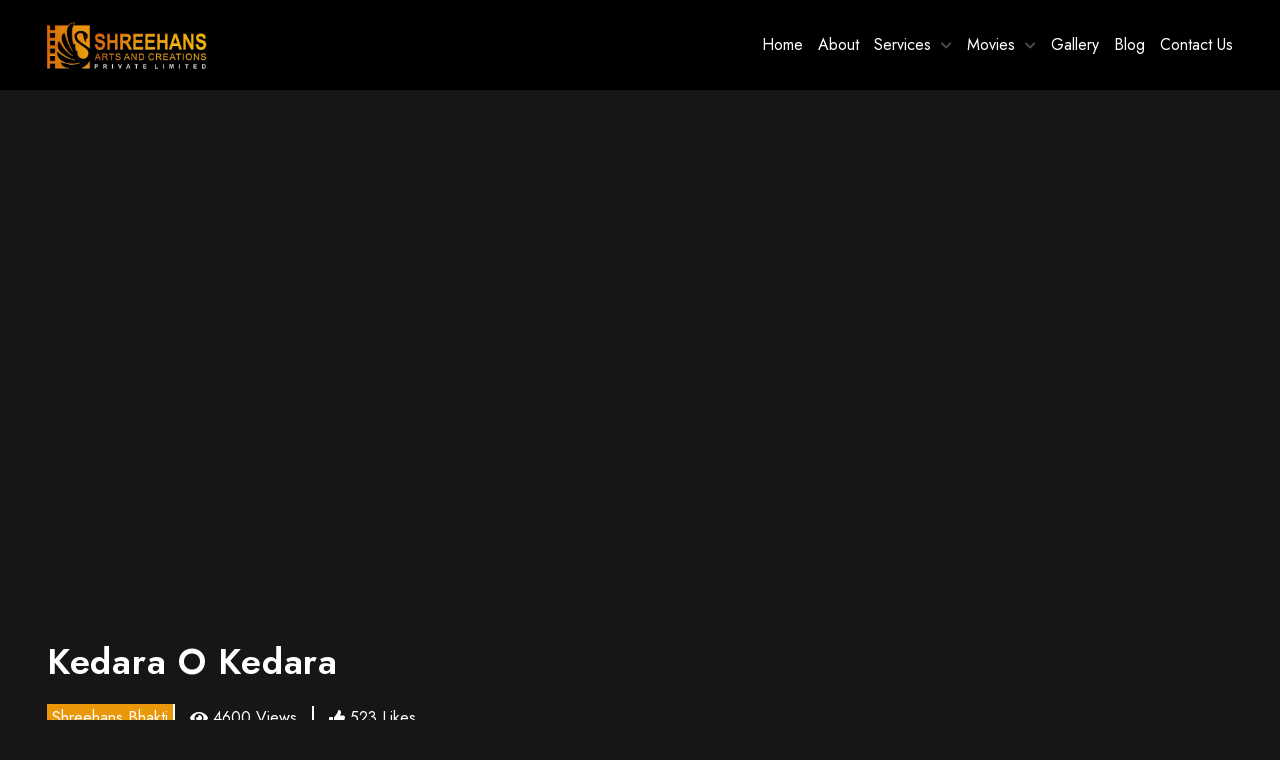

--- FILE ---
content_type: text/html
request_url: https://shreehansarts.com/video/bhakti-song/kedara-o-kedara
body_size: 783
content:
<!doctype html>
<html lang="en">
  <head>
    <!-- Google tag (gtag.js) -->
<script async src="https://www.googletagmanager.com/gtag/js?id=G-M6ETP88F5F"></script>
<script>window.dataLayer=window.dataLayer||[];function gtag(){dataLayer.push(arguments);}gtag('js',new Date());gtag('config','G-M6ETP88F5F');</script>
    <meta charset="UTF-8"/>
    <meta name="viewport" content="width=device-width, initial-scale=1.0"/>
    <link rel="stylesheet" type="text/css" href="/assets/css/bootstrap.min.css">
    <link rel="stylesheet" type="text/css" href="/assets/css/style.css">
    <link rel="stylesheet" type="text/css" href="/assets/css/responsive.css">
    <link rel="shortcut icon" href="/assets/images/favicon.png">
    <script type="module" crossorigin src="/assets/index-i1b2ksvN.js"></script>
    <link rel="stylesheet" crossorigin href="/assets/index-DXZJpzl-.css">
  </head>
  <body>
       <!--=========== Loader =============-->
   <div id="gen-loading">
    <div id="gen-loading-center">
       <img src="assets/images/shreehans_arts_logo.png" alt="loading">
    </div>
  </div>
 <!--=========== Loader =============-->

    <div id="root"></div>

   <script type="module" src="/assets/js/jquery-3.6.0.min.js"></script>
      <script type="module" src="/assets/js/asyncloader.min.js"></script>
    <script type="module" src="/assets/js/bootstrap.min.js"></script>
      <script type="module" src="/assets/js/jquery.waypoints.min.js"></script>
     <script type="module" src="/assets/js/jquery.counterup.min.js"></script>
    <script type="module" src="/assets/js/popper.min.js"></script>
    <script type="module" src="/assets/js/swiper-bundle.min.js"></script>
    <script type="module" src="/assets/js/isotope.pkgd.min.js"></script>
    <script type="module" src="/assets/js/jquery.magnific-popup.min.js"></script>
    <script type="module" src="/assets/js/slick.min.js"></script>
    <script type="module" src="/assets/js/streamlab-core.js"></script>
    <script type="module" src="/assets/js/owl.carousel.min.js"></script>
    <script type="module" src="/assets/js/script.js"></script>
    <!--Start of Tawk.to Script-->
<script type="text/javascript">var Tawk_API=Tawk_API||{},Tawk_LoadStart=new Date();(function(){var s1=document.createElement("script"),s0=document.getElementsByTagName("script")[0];s1.async=true;s1.src='https://embed.tawk.to/6672afff19f6c616eadbe180/1i0nvv02h';s1.charset='UTF-8';s1.setAttribute('crossorigin','*');s0.parentNode.insertBefore(s1,s0);})();</script>
  <!--End of Tawk.to Script-->
  </body>
</html>


--- FILE ---
content_type: text/css
request_url: https://shreehansarts.com/assets/index-DXZJpzl-.css
body_size: 1716
content:
.gen-movie-meta-holder ul{list-style-type:none;padding:0}.gen-movie-meta-holder ul li{display:inline;margin-right:10px}.gen-movie-meta-holder ul li:after{content:"|";margin-left:10px}.gen-movie-meta-holder ul li:last-child:after{content:""}._PrimaryColor_6nbom_29{color:var(--primary-color)}ul._points_6nbom_37{padding-left:0}ul._points_6nbom_37 li{list-style-type:none;margin-bottom:15px;font-weight:500}._btnLink_6nbom_61{color:#0e243b;text-decoration:none;background-color:transparent;border:none;font-weight:600}._btnLink_6nbom_61:hover{color:#000!important}._cardb0_6nbom_87{border:0}._cardHeader_6nbom_93{background-color:var(--primary-color);border-bottom:2px solid black}._headtingType1_6nbom_107{color:var(--primary-color)}._bgDark_6nbom_115{background-color:var(--dark-color);border:3px solid var(--black-color)}._bgDark2_6nbom_125,._bgDark_6nbom_115:hover{background-color:var(--black-color);border:3px solid var(--dark-color)}:root{--primary-color: #ea970a;--primarydark-color: #d48803;--black-color: #221f1f;--dark-color: #161616;--secondary-color: #cecfd1;--grey-color: #f5f5f1;--white-color: #ffffff;--body-fonts: "Roboto", sans-serif;--title-fonts: "Jost", sans-serif}._PrimaryColor_1ostz_29{color:var(--primary-color)}ul._points_1ostz_37{padding-left:0}ul._points_1ostz_37 li{list-style-type:none;margin-bottom:15px;font-weight:500}._btnLink_1ostz_61{color:#0e243b;text-decoration:none;background-color:transparent;border:none;font-weight:600}._btnLink_1ostz_61:hover{color:#000!important}._cardb0_1ostz_87{border:0}._cardHeader_1ostz_93{background-color:var(--primary-color);border-bottom:2px solid black}._headtingType1_1ostz_105{color:var(--primary-color)}._bgDark_1ostz_113{background-color:var(--dark-color);border:3px solid var(--black-color)}._bgDark2_1ostz_123,._bgDark_1ostz_113:hover{background-color:var(--black-color);border:3px solid var(--dark-color)}


--- FILE ---
content_type: text/javascript
request_url: https://shreehansarts.com/assets/js/streamlab-core.js
body_size: 14317
content:
/*
Template: StreamLab - Streamlab - Video Streaming HTML5 Template
Author: Gentechtree
Version: 1.0
Design and Developed by: Gentechtree
*/
/*================================================
[  Table of contents  ]
================================================
==> Check Scrollbale 
==>  Register Venoor Js Dependancies
==>  CountDown
==>  Slick Slider
==>  Owl Carousel Slider
==>  Video Popup
==>  Circle Progress
==>  Vertical Progress
==>  Accordion Panel
==>  Playlist
*/
(function(jQuery) {
    "use strict";

    /*==============================================
    Check Scrollbale 
    ===============================================*/
    function isScrollable(jQuerywrapper) {
        var ajaxVisible = jQuerywrapper.offset().top + jQuerywrapper.outerHeight(true),
            ajaxScrollTop = jQuery(window).scrollTop() + jQuery(window).height();
        if (ajaxVisible <= ajaxScrollTop && ajaxVisible + jQuery(window).height() > ajaxScrollTop) {
            return true;
        }
        return false;
    }
    /*==============================================
    Register Venoor Js Dependancies
    ===============================================*/
    var registerDependencies = function() {
            var PluginJsConfig = {
                "js_dependencies": {
                    "asyncloader.js": "js/vendor/asyncloader.js",
                    "asyncloader": "js/asyncloader.min.js?ver=1.0",
                    "circle-progress": "js/circle-progress.min.js?ver=1.0",
                    "isotope.pkgd": "js/isotope.pkgd.min.js?ver=1.0",
                    "jquery.countTo": "js/jquery.countTo.min.js?ver=1.0",
                    "jquery.magnific-popup": "js/jquery.magnific-popup.min.js?ver=1.0",
                    "owl.carousel": "js/owl.carousel.min.js?ver=1.0",
                    "slick": "js/slick.min.js?ver=1.0"
                }
            };
            if (null != PluginJsConfig && null != PluginJsConfig.js_dependencies) {
                var js_dependencies = PluginJsConfig.js_dependencies;
                for (var dependency in js_dependencies) {
                    asyncloader.register(js_dependencies[dependency], dependency);
                }
            }

        },
        /*==============================================
        CountDown
        ===============================================*/
        timer = function() {
            jQuery('.timer').countTo();
        },
        /*==============================================
        Slick Slider
        ===============================================*/
        slick = function() {
            jQuery('.slider-for').each(function() {
                jQuery('.slider-for').not('.slick-initialized').slick({
                    slidesToShow: 1,
                    slidesToScroll: 1,
                    arrows: false,
                    fade: true,
                    asNavFor: '.slider-nav'
                });
            });
            jQuery('.slider-nav').each(function() {
                var prev = 'ion-chevron-up';
                var next = 'ion-chevron-down';
                jQuery('.slider-nav').not('.slick-initialized').slick({
                    slidesToShow: 3,
                    slidesToScroll: 1,
                    asNavFor: '.slider-for',
                    dots: true,
                    vertical: true,
                    focusOnSelect: true,
                    centerMode: true,
                    prevArrow: '<div class="prev"><span class="' + prev + '"></span></div>',
                    nextArrow: '<div class="next"><span class="' + next + '"></span></div>',
                    responsive: [{
                        breakpoint: 1024,
                        settings: {
                            slidesToShow: 2,
                            slidesToScroll: 2,
                            adaptiveHeight: true,
                        },
                    }, {
                        breakpoint: 600,
                        settings: {
                            slidesToShow: 1,
                            slidesToScroll: 1,
                        },
                    }, ],
                });
            });
            jQuery('.slider-for-1').each(function() {
                jQuery('.slider-for-1').slick({
                    slidesToShow: 1,
                    slidesToScroll: 1,
                    arrows: false,
                    fade: true,
                    asNavFor: '.slider-nav-1'
                });
            });
            jQuery('.slider-nav-1').each(function() {
                var prev = 'ion-chevron-up';
                var next = 'ion-chevron-down';
                jQuery('.slider-nav-1').slick({
                    slidesToShow: 5,
                    slidesToScroll: 1,
                    asNavFor: '.slider-for-1',
                    dots: true,
                    focusOnSelect: true,
                    centerMode: true,
                    prevArrow: '<div class="prev"><span class="' + prev + '"></span></div>',
                    nextArrow: '<div class="next"><span class="' + next + '"></span></div>',
                    responsive: [{
                        breakpoint: 1024,
                        settings: {
                            slidesToShow: 2,
                            slidesToScroll: 2,
                            adaptiveHeight: true,
                        },
                    }, {
                        breakpoint: 600,
                        settings: {
                            slidesToShow: 1,
                            slidesToScroll: 1,
                        },
                    }, ],
                });
            });
            jQuery('.banner-style-2 .slider').slick({
                centerMode: true,
                centerPadding: '500px',
                slidesToShow: 3,
                focusOnSelect: true,
                dots: false,
                infinite: true,
            });
        },
        /*==============================================
        Owl Carousel Slider
        ===============================================*/
        owl_carousel = function() {
            jQuery('.owl-carousel').each(function() {
                var app_slider = jQuery(this);
                var rtl = false;
                var prev = 'ion-ios-arrow-back';
                var next = 'ion-ios-arrow-forward';
                var prev_text = 'Prev';
                var next_text = 'Next';
                if (jQuery('body').hasClass('pt-is-rtl')) {
                    rtl = true;
                    prev = 'ion-ios-arrow-forward';
                    next = 'ion-ios-arrow-back';
                }
                if (app_slider.data('prev_text') && app_slider.data('prev_text') != '') {
                    prev_text = app_slider.data('prev_text');
                }
                if (app_slider.data('next_text') && app_slider.data('next_text') != '') {
                    next_text = app_slider.data('next_text');
                }
                app_slider.owlCarousel({
                    rtl: rtl,
                    items: app_slider.data("desk_num"),
                    loop: app_slider.data("loop"),
                    margin: app_slider.data("margin"),
                    nav: app_slider.data("nav"),
                    dots: app_slider.data("dots"),
                    loop: app_slider.data("loop"),
                    autoplay: app_slider.data("autoplay"),
                    autoplayHoverPause: true,
                    autoplayTimeout: app_slider.data("autoplay-timeout"),
                    navText: ["<i class='" + prev + "'></i>", "<i class='" + next + "'></i>"],
                    responsiveClass: true,
                    responsive: {
                        // breakpoint from 0 up
                        0: {
                            items: app_slider.data("mob_sm"),
                            nav: true,
                            dots: false
                        },
                        // breakpoint from 480 up
                        480: {
                            items: app_slider.data("mob_num"),
                            nav: true,
                            dots: false
                        },
                        // breakpoint from 786 up
                        786: {
                            items: app_slider.data("tab_num")
                        },
                        // breakpoint from 1023 up
                        1023: {
                            items: app_slider.data("lap_num")
                        },
                        1199: {
                            items: app_slider.data("desk_num")
                        }
                    }
                });
            });
        },
        /*==============================================
        Video Popup
        ===============================================*/
        pop_video = function() {
            jQuery('.popup-youtube, .popup-vimeo, .popup-gmaps, .button-play').magnificPopup({
                type: 'iframe',
                mainClass: 'mfp-fade',
                preloader: true,
            });
        },
        /*==============================================
        Circle Progress
        ===============================================*/
        circle_progress = function() {
            jQuery('.pt-circle-progress-bar').each(function() {
                var number = jQuery(this).data('skill-level');
                var empty_color = jQuery(this).data('empty-color');
                var fill_color = jQuery(this).data('fill-color');
                var size = jQuery(this).data('size');
                var thickness = jQuery(this).data('thickness');
                jQuery(this).circleProgress({
                    value: '0.' + number,
                    size: size,
                    emptyFill: empty_color,
                    fill: {
                        color: fill_color
                    }
                }).on('circle-animation-progress', function(event, progress) {
                    jQuery(this).find('.pt-progress-count').html(Math.round(number * progress) + '%');
                });
            });
        },
        /*==============================================
        Vertical Progress
        ===============================================*/
        progress_bar = function() {
            jQuery('.pt-progress-bar > span').each(function() {
                var progress_bar = jQuery(this);
                var width = jQuery(this).data('percent');
                progress_bar.css({
                    'transition': 'width 2s'
                });
                jQuery('.progress-value').css({
                    'transition': 'margin 2s'
                });
                setTimeout(function() {
                    jQuery(this).show(function() {
                        progress_bar.css('width', width + '%');
                    });
                }, 500);
                setTimeout(function() {
                    jQuery('.pt-progressbar-style-2 .progress-value').show(function() {
                        jQuery('.pt-progressbar-style-2 .progress-value').css('margin-left', width + 'px');
                    });
                }, 500);
                setTimeout(function() {
                    jQuery('.pt-progressbar-style-3 .progress-tooltip').show(function() {
                        jQuery('.pt-progressbar-style-3 .progress-tooltip').css('margin-left', width + 'px');
                    });
                }, 500);
            });
        },
        /*==============================================
        Accordion Panel
        ===============================================*/
        accordion = function() {
            jQuery('.pt-accordion-block .pt-accordion-box .pt-accordion-details').hide();
            jQuery('.pt-accordion-block .pt-accordion-box:first').addClass('pt-active').children().slideDown('slow');
            jQuery('.pt-accordion-block .pt-accordion-box').on("click", function() {
                if (jQuery(this).children('div.pt-accordion-details').is(':hidden')) {
                    jQuery('.pt-accordion-block .pt-accordion-box').removeClass('pt-active').children('div.pt-accordion-details').slideUp('slow');
                    jQuery(this).toggleClass('pt-active').children('div.pt-accordion-details').slideDown('slow');
                }
            });
        },

        /*==============================================
        Playlist
        ===============================================*/
        playlist = function() {
            jQuery('.movie-actions--link_add-to-playlist.dropdown ,.tv-show-actions--link_add-to-playlist.dropdown , .video-actions--link_add-to-playlist.dropdown').on('mouseover', function(e) {
                jQuery('.dropdown-menu').removeClass('show');
                e.preventDefault();

                jQuery(this).find('.dropdown-menu').toggleClass('show');
                e.stopPropagation();
            });
            jQuery('body').on('click', function() {
                jQuery('.dropdown-menu').removeClass('show');
            });
            jQuery('.movie-actions--link_add-to-playlist.dropdown').on('mouseout', function(e) {
                jQuery('.dropdown-menu').removeClass('show');
                e.preventDefault();

            });

        };


    jQuery(document).ready(function() {

        registerDependencies();

        jQuery('.dropdown-menu').addClass('mCustomScrollbar');

        if (jQuery('.timer').length > 0) {
            asyncloader.require(['jquery.countTo'], function() {
                timer();
            });
        }
        if (jQuery('.owl-carousel').length > 0) {
            asyncloader.require(['owl.carousel'], function() {
                owl_carousel();
            });
        }
        if (jQuery('.popup-youtube, .popup-vimeo, .popup-gmaps, .button-play').length > 0) {
            asyncloader.require(['jquery.magnific-popup'], function() {
                pop_video();
            });
        }
        if (jQuery('.pt-circle-progress-bar').length > 0) {
            asyncloader.require(['circle-progress'], function() {
                circle_progress();
            });
        }
        if (jQuery('.slider').length > 0) {
            asyncloader.require(['slick'], function() {
                slick();
            });
        }

        jQuery('p:empty').remove();

    });
})(jQuery);

--- FILE ---
content_type: text/javascript
request_url: https://shreehansarts.com/assets/index-i1b2ksvN.js
body_size: 473389
content:
function jp(e,t){for(var n=0;n<t.length;n++){const r=t[n];if(typeof r!="string"&&!Array.isArray(r)){for(const i in r)if(i!=="default"&&!(i in e)){const s=Object.getOwnPropertyDescriptor(r,i);s&&Object.defineProperty(e,i,s.get?s:{enumerable:!0,get:()=>r[i]})}}}return Object.freeze(Object.defineProperty(e,Symbol.toStringTag,{value:"Module"}))}(function(){const t=document.createElement("link").relList;if(t&&t.supports&&t.supports("modulepreload"))return;for(const i of document.querySelectorAll('link[rel="modulepreload"]'))r(i);new MutationObserver(i=>{for(const s of i)if(s.type==="childList")for(const o of s.addedNodes)o.tagName==="LINK"&&o.rel==="modulepreload"&&r(o)}).observe(document,{childList:!0,subtree:!0});function n(i){const s={};return i.integrity&&(s.integrity=i.integrity),i.referrerPolicy&&(s.referrerPolicy=i.referrerPolicy),i.crossOrigin==="use-credentials"?s.credentials="include":i.crossOrigin==="anonymous"?s.credentials="omit":s.credentials="same-origin",s}function r(i){if(i.ep)return;i.ep=!0;const s=n(i);fetch(i.href,s)}})();function pr(e){return e&&e.__esModule&&Object.prototype.hasOwnProperty.call(e,"default")?e.default:e}var Md={exports:{}},qs={},Fd={exports:{}},M={};/**
 * @license React
 * react.production.min.js
 *
 * Copyright (c) Facebook, Inc. and its affiliates.
 *
 * This source code is licensed under the MIT license found in the
 * LICENSE file in the root directory of this source tree.
 */var yi=Symbol.for("react.element"),Tp=Symbol.for("react.portal"),Dp=Symbol.for("react.fragment"),Ap=Symbol.for("react.strict_mode"),Rp=Symbol.for("react.profiler"),Op=Symbol.for("react.provider"),Lp=Symbol.for("react.context"),Ip=Symbol.for("react.forward_ref"),Up=Symbol.for("react.suspense"),Mp=Symbol.for("react.memo"),Fp=Symbol.for("react.lazy"),Tl=Symbol.iterator;function Wp(e){return e===null||typeof e!="object"?null:(e=Tl&&e[Tl]||e["@@iterator"],typeof e=="function"?e:null)}var Wd={isMounted:function(){return!1},enqueueForceUpdate:function(){},enqueueReplaceState:function(){},enqueueSetState:function(){}},Bd=Object.assign,$d={};function mr(e,t,n){this.props=e,this.context=t,this.refs=$d,this.updater=n||Wd}mr.prototype.isReactComponent={};mr.prototype.setState=function(e,t){if(typeof e!="object"&&typeof e!="function"&&e!=null)throw Error("setState(...): takes an object of state variables to update or a function which returns an object of state variables.");this.updater.enqueueSetState(this,e,t,"setState")};mr.prototype.forceUpdate=function(e){this.updater.enqueueForceUpdate(this,e,"forceUpdate")};function Vd(){}Vd.prototype=mr.prototype;function gu(e,t,n){this.props=e,this.context=t,this.refs=$d,this.updater=n||Wd}var xu=gu.prototype=new Vd;xu.constructor=gu;Bd(xu,mr.prototype);xu.isPureReactComponent=!0;var Dl=Array.isArray,Hd=Object.prototype.hasOwnProperty,yu={current:null},zd={key:!0,ref:!0,__self:!0,__source:!0};function qd(e,t,n){var r,i={},s=null,o=null;if(t!=null)for(r in t.ref!==void 0&&(o=t.ref),t.key!==void 0&&(s=""+t.key),t)Hd.call(t,r)&&!zd.hasOwnProperty(r)&&(i[r]=t[r]);var u=arguments.length-2;if(u===1)i.children=n;else if(1<u){for(var l=Array(u),c=0;c<u;c++)l[c]=arguments[c+2];i.children=l}if(e&&e.defaultProps)for(r in u=e.defaultProps,u)i[r]===void 0&&(i[r]=u[r]);return{$$typeof:yi,type:e,key:s,ref:o,props:i,_owner:yu.current}}function Bp(e,t){return{$$typeof:yi,type:e.type,key:t,ref:e.ref,props:e.props,_owner:e._owner}}function bu(e){return typeof e=="object"&&e!==null&&e.$$typeof===yi}function $p(e){var t={"=":"=0",":":"=2"};return"$"+e.replace(/[=:]/g,function(n){return t[n]})}var Al=/\/+/g;function va(e,t){return typeof e=="object"&&e!==null&&e.key!=null?$p(""+e.key):t.toString(36)}function Yi(e,t,n,r,i){var s=typeof e;(s==="undefined"||s==="boolean")&&(e=null);var o=!1;if(e===null)o=!0;else switch(s){case"string":case"number":o=!0;break;case"object":switch(e.$$typeof){case yi:case Tp:o=!0}}if(o)return o=e,i=i(o),e=r===""?"."+va(o,0):r,Dl(i)?(n="",e!=null&&(n=e.replace(Al,"$&/")+"/"),Yi(i,t,n,"",function(c){return c})):i!=null&&(bu(i)&&(i=Bp(i,n+(!i.key||o&&o.key===i.key?"":(""+i.key).replace(Al,"$&/")+"/")+e)),t.push(i)),1;if(o=0,r=r===""?".":r+":",Dl(e))for(var u=0;u<e.length;u++){s=e[u];var l=r+va(s,u);o+=Yi(s,t,n,l,i)}else if(l=Wp(e),typeof l=="function")for(e=l.call(e),u=0;!(s=e.next()).done;)s=s.value,l=r+va(s,u++),o+=Yi(s,t,n,l,i);else if(s==="object")throw t=String(e),Error("Objects are not valid as a React child (found: "+(t==="[object Object]"?"object with keys {"+Object.keys(e).join(", ")+"}":t)+"). If you meant to render a collection of children, use an array instead.");return o}function Di(e,t,n){if(e==null)return e;var r=[],i=0;return Yi(e,r,"","",function(s){return t.call(n,s,i++)}),r}function Vp(e){if(e._status===-1){var t=e._result;t=t(),t.then(function(n){(e._status===0||e._status===-1)&&(e._status=1,e._result=n)},function(n){(e._status===0||e._status===-1)&&(e._status=2,e._result=n)}),e._status===-1&&(e._status=0,e._result=t)}if(e._status===1)return e._result.default;throw e._result}var Pe={current:null},Qi={transition:null},Hp={ReactCurrentDispatcher:Pe,ReactCurrentBatchConfig:Qi,ReactCurrentOwner:yu};function Gd(){throw Error("act(...) is not supported in production builds of React.")}M.Children={map:Di,forEach:function(e,t,n){Di(e,function(){t.apply(this,arguments)},n)},count:function(e){var t=0;return Di(e,function(){t++}),t},toArray:function(e){return Di(e,function(t){return t})||[]},only:function(e){if(!bu(e))throw Error("React.Children.only expected to receive a single React element child.");return e}};M.Component=mr;M.Fragment=Dp;M.Profiler=Rp;M.PureComponent=gu;M.StrictMode=Ap;M.Suspense=Up;M.__SECRET_INTERNALS_DO_NOT_USE_OR_YOU_WILL_BE_FIRED=Hp;M.act=Gd;M.cloneElement=function(e,t,n){if(e==null)throw Error("React.cloneElement(...): The argument must be a React element, but you passed "+e+".");var r=Bd({},e.props),i=e.key,s=e.ref,o=e._owner;if(t!=null){if(t.ref!==void 0&&(s=t.ref,o=yu.current),t.key!==void 0&&(i=""+t.key),e.type&&e.type.defaultProps)var u=e.type.defaultProps;for(l in t)Hd.call(t,l)&&!zd.hasOwnProperty(l)&&(r[l]=t[l]===void 0&&u!==void 0?u[l]:t[l])}var l=arguments.length-2;if(l===1)r.children=n;else if(1<l){u=Array(l);for(var c=0;c<l;c++)u[c]=arguments[c+2];r.children=u}return{$$typeof:yi,type:e.type,key:i,ref:s,props:r,_owner:o}};M.createContext=function(e){return e={$$typeof:Lp,_currentValue:e,_currentValue2:e,_threadCount:0,Provider:null,Consumer:null,_defaultValue:null,_globalName:null},e.Provider={$$typeof:Op,_context:e},e.Consumer=e};M.createElement=qd;M.createFactory=function(e){var t=qd.bind(null,e);return t.type=e,t};M.createRef=function(){return{current:null}};M.forwardRef=function(e){return{$$typeof:Ip,render:e}};M.isValidElement=bu;M.lazy=function(e){return{$$typeof:Fp,_payload:{_status:-1,_result:e},_init:Vp}};M.memo=function(e,t){return{$$typeof:Mp,type:e,compare:t===void 0?null:t}};M.startTransition=function(e){var t=Qi.transition;Qi.transition={};try{e()}finally{Qi.transition=t}};M.unstable_act=Gd;M.useCallback=function(e,t){return Pe.current.useCallback(e,t)};M.useContext=function(e){return Pe.current.useContext(e)};M.useDebugValue=function(){};M.useDeferredValue=function(e){return Pe.current.useDeferredValue(e)};M.useEffect=function(e,t){return Pe.current.useEffect(e,t)};M.useId=function(){return Pe.current.useId()};M.useImperativeHandle=function(e,t,n){return Pe.current.useImperativeHandle(e,t,n)};M.useInsertionEffect=function(e,t){return Pe.current.useInsertionEffect(e,t)};M.useLayoutEffect=function(e,t){return Pe.current.useLayoutEffect(e,t)};M.useMemo=function(e,t){return Pe.current.useMemo(e,t)};M.useReducer=function(e,t,n){return Pe.current.useReducer(e,t,n)};M.useRef=function(e){return Pe.current.useRef(e)};M.useState=function(e){return Pe.current.useState(e)};M.useSyncExternalStore=function(e,t,n){return Pe.current.useSyncExternalStore(e,t,n)};M.useTransition=function(){return Pe.current.useTransition()};M.version="18.3.1";Fd.exports=M;var E=Fd.exports;const qt=pr(E),zp=jp({__proto__:null,default:qt},[E]);/**
 * @license React
 * react-jsx-runtime.production.min.js
 *
 * Copyright (c) Facebook, Inc. and its affiliates.
 *
 * This source code is licensed under the MIT license found in the
 * LICENSE file in the root directory of this source tree.
 */var qp=E,Gp=Symbol.for("react.element"),Kp=Symbol.for("react.fragment"),Jp=Object.prototype.hasOwnProperty,Xp=qp.__SECRET_INTERNALS_DO_NOT_USE_OR_YOU_WILL_BE_FIRED.ReactCurrentOwner,Yp={key:!0,ref:!0,__self:!0,__source:!0};function Kd(e,t,n){var r,i={},s=null,o=null;n!==void 0&&(s=""+n),t.key!==void 0&&(s=""+t.key),t.ref!==void 0&&(o=t.ref);for(r in t)Jp.call(t,r)&&!Yp.hasOwnProperty(r)&&(i[r]=t[r]);if(e&&e.defaultProps)for(r in t=e.defaultProps,t)i[r]===void 0&&(i[r]=t[r]);return{$$typeof:Gp,type:e,key:s,ref:o,props:i,_owner:Xp.current}}qs.Fragment=Kp;qs.jsx=Kd;qs.jsxs=Kd;Md.exports=qs;var a=Md.exports,to={},Jd={exports:{}},qe={},Xd={exports:{}},Yd={};/**
 * @license React
 * scheduler.production.min.js
 *
 * Copyright (c) Facebook, Inc. and its affiliates.
 *
 * This source code is licensed under the MIT license found in the
 * LICENSE file in the root directory of this source tree.
 */(function(e){function t(D,I){var U=D.length;D.push(I);e:for(;0<U;){var se=U-1>>>1,de=D[se];if(0<i(de,I))D[se]=I,D[U]=de,U=se;else break e}}function n(D){return D.length===0?null:D[0]}function r(D){if(D.length===0)return null;var I=D[0],U=D.pop();if(U!==I){D[0]=U;e:for(var se=0,de=D.length,ji=de>>>1;se<ji;){var cn=2*(se+1)-1,ba=D[cn],dn=cn+1,Ti=D[dn];if(0>i(ba,U))dn<de&&0>i(Ti,ba)?(D[se]=Ti,D[dn]=U,se=dn):(D[se]=ba,D[cn]=U,se=cn);else if(dn<de&&0>i(Ti,U))D[se]=Ti,D[dn]=U,se=dn;else break e}}return I}function i(D,I){var U=D.sortIndex-I.sortIndex;return U!==0?U:D.id-I.id}if(typeof performance=="object"&&typeof performance.now=="function"){var s=performance;e.unstable_now=function(){return s.now()}}else{var o=Date,u=o.now();e.unstable_now=function(){return o.now()-u}}var l=[],c=[],d=1,f=null,p=3,y=!1,x=!1,b=!1,C=typeof setTimeout=="function"?setTimeout:null,m=typeof clearTimeout=="function"?clearTimeout:null,h=typeof setImmediate<"u"?setImmediate:null;typeof navigator<"u"&&navigator.scheduling!==void 0&&navigator.scheduling.isInputPending!==void 0&&navigator.scheduling.isInputPending.bind(navigator.scheduling);function g(D){for(var I=n(c);I!==null;){if(I.callback===null)r(c);else if(I.startTime<=D)r(c),I.sortIndex=I.expirationTime,t(l,I);else break;I=n(c)}}function S(D){if(b=!1,g(D),!x)if(n(l)!==null)x=!0,xa(k);else{var I=n(c);I!==null&&ya(S,I.startTime-D)}}function k(D,I){x=!1,b&&(b=!1,m(A),A=-1),y=!0;var U=p;try{for(g(I),f=n(l);f!==null&&(!(f.expirationTime>I)||D&&!it());){var se=f.callback;if(typeof se=="function"){f.callback=null,p=f.priorityLevel;var de=se(f.expirationTime<=I);I=e.unstable_now(),typeof de=="function"?f.callback=de:f===n(l)&&r(l),g(I)}else r(l);f=n(l)}if(f!==null)var ji=!0;else{var cn=n(c);cn!==null&&ya(S,cn.startTime-I),ji=!1}return ji}finally{f=null,p=U,y=!1}}var N=!1,T=null,A=-1,ie=5,F=-1;function it(){return!(e.unstable_now()-F<ie)}function wr(){if(T!==null){var D=e.unstable_now();F=D;var I=!0;try{I=T(!0,D)}finally{I?Cr():(N=!1,T=null)}}else N=!1}var Cr;if(typeof h=="function")Cr=function(){h(wr)};else if(typeof MessageChannel<"u"){var jl=new MessageChannel,Pp=jl.port2;jl.port1.onmessage=wr,Cr=function(){Pp.postMessage(null)}}else Cr=function(){C(wr,0)};function xa(D){T=D,N||(N=!0,Cr())}function ya(D,I){A=C(function(){D(e.unstable_now())},I)}e.unstable_IdlePriority=5,e.unstable_ImmediatePriority=1,e.unstable_LowPriority=4,e.unstable_NormalPriority=3,e.unstable_Profiling=null,e.unstable_UserBlockingPriority=2,e.unstable_cancelCallback=function(D){D.callback=null},e.unstable_continueExecution=function(){x||y||(x=!0,xa(k))},e.unstable_forceFrameRate=function(D){0>D||125<D?console.error("forceFrameRate takes a positive int between 0 and 125, forcing frame rates higher than 125 fps is not supported"):ie=0<D?Math.floor(1e3/D):5},e.unstable_getCurrentPriorityLevel=function(){return p},e.unstable_getFirstCallbackNode=function(){return n(l)},e.unstable_next=function(D){switch(p){case 1:case 2:case 3:var I=3;break;default:I=p}var U=p;p=I;try{return D()}finally{p=U}},e.unstable_pauseExecution=function(){},e.unstable_requestPaint=function(){},e.unstable_runWithPriority=function(D,I){switch(D){case 1:case 2:case 3:case 4:case 5:break;default:D=3}var U=p;p=D;try{return I()}finally{p=U}},e.unstable_scheduleCallback=function(D,I,U){var se=e.unstable_now();switch(typeof U=="object"&&U!==null?(U=U.delay,U=typeof U=="number"&&0<U?se+U:se):U=se,D){case 1:var de=-1;break;case 2:de=250;break;case 5:de=1073741823;break;case 4:de=1e4;break;default:de=5e3}return de=U+de,D={id:d++,callback:I,priorityLevel:D,startTime:U,expirationTime:de,sortIndex:-1},U>se?(D.sortIndex=U,t(c,D),n(l)===null&&D===n(c)&&(b?(m(A),A=-1):b=!0,ya(S,U-se))):(D.sortIndex=de,t(l,D),x||y||(x=!0,xa(k))),D},e.unstable_shouldYield=it,e.unstable_wrapCallback=function(D){var I=p;return function(){var U=p;p=I;try{return D.apply(this,arguments)}finally{p=U}}}})(Yd);Xd.exports=Yd;var Qp=Xd.exports;/**
 * @license React
 * react-dom.production.min.js
 *
 * Copyright (c) Facebook, Inc. and its affiliates.
 *
 * This source code is licensed under the MIT license found in the
 * LICENSE file in the root directory of this source tree.
 */var Zp=E,ze=Qp;function _(e){for(var t="https://reactjs.org/docs/error-decoder.html?invariant="+e,n=1;n<arguments.length;n++)t+="&args[]="+encodeURIComponent(arguments[n]);return"Minified React error #"+e+"; visit "+t+" for the full message or use the non-minified dev environment for full errors and additional helpful warnings."}var Qd=new Set,Kr={};function Dn(e,t){ir(e,t),ir(e+"Capture",t)}function ir(e,t){for(Kr[e]=t,e=0;e<t.length;e++)Qd.add(t[e])}var Dt=!(typeof window>"u"||typeof window.document>"u"||typeof window.document.createElement>"u"),no=Object.prototype.hasOwnProperty,em=/^[:A-Z_a-z\u00C0-\u00D6\u00D8-\u00F6\u00F8-\u02FF\u0370-\u037D\u037F-\u1FFF\u200C-\u200D\u2070-\u218F\u2C00-\u2FEF\u3001-\uD7FF\uF900-\uFDCF\uFDF0-\uFFFD][:A-Z_a-z\u00C0-\u00D6\u00D8-\u00F6\u00F8-\u02FF\u0370-\u037D\u037F-\u1FFF\u200C-\u200D\u2070-\u218F\u2C00-\u2FEF\u3001-\uD7FF\uF900-\uFDCF\uFDF0-\uFFFD\-.0-9\u00B7\u0300-\u036F\u203F-\u2040]*$/,Rl={},Ol={};function tm(e){return no.call(Ol,e)?!0:no.call(Rl,e)?!1:em.test(e)?Ol[e]=!0:(Rl[e]=!0,!1)}function nm(e,t,n,r){if(n!==null&&n.type===0)return!1;switch(typeof t){case"function":case"symbol":return!0;case"boolean":return r?!1:n!==null?!n.acceptsBooleans:(e=e.toLowerCase().slice(0,5),e!=="data-"&&e!=="aria-");default:return!1}}function rm(e,t,n,r){if(t===null||typeof t>"u"||nm(e,t,n,r))return!0;if(r)return!1;if(n!==null)switch(n.type){case 3:return!t;case 4:return t===!1;case 5:return isNaN(t);case 6:return isNaN(t)||1>t}return!1}function je(e,t,n,r,i,s,o){this.acceptsBooleans=t===2||t===3||t===4,this.attributeName=r,this.attributeNamespace=i,this.mustUseProperty=n,this.propertyName=e,this.type=t,this.sanitizeURL=s,this.removeEmptyString=o}var ve={};"children dangerouslySetInnerHTML defaultValue defaultChecked innerHTML suppressContentEditableWarning suppressHydrationWarning style".split(" ").forEach(function(e){ve[e]=new je(e,0,!1,e,null,!1,!1)});[["acceptCharset","accept-charset"],["className","class"],["htmlFor","for"],["httpEquiv","http-equiv"]].forEach(function(e){var t=e[0];ve[t]=new je(t,1,!1,e[1],null,!1,!1)});["contentEditable","draggable","spellCheck","value"].forEach(function(e){ve[e]=new je(e,2,!1,e.toLowerCase(),null,!1,!1)});["autoReverse","externalResourcesRequired","focusable","preserveAlpha"].forEach(function(e){ve[e]=new je(e,2,!1,e,null,!1,!1)});"allowFullScreen async autoFocus autoPlay controls default defer disabled disablePictureInPicture disableRemotePlayback formNoValidate hidden loop noModule noValidate open playsInline readOnly required reversed scoped seamless itemScope".split(" ").forEach(function(e){ve[e]=new je(e,3,!1,e.toLowerCase(),null,!1,!1)});["checked","multiple","muted","selected"].forEach(function(e){ve[e]=new je(e,3,!0,e,null,!1,!1)});["capture","download"].forEach(function(e){ve[e]=new je(e,4,!1,e,null,!1,!1)});["cols","rows","size","span"].forEach(function(e){ve[e]=new je(e,6,!1,e,null,!1,!1)});["rowSpan","start"].forEach(function(e){ve[e]=new je(e,5,!1,e.toLowerCase(),null,!1,!1)});var vu=/[\-:]([a-z])/g;function Su(e){return e[1].toUpperCase()}"accent-height alignment-baseline arabic-form baseline-shift cap-height clip-path clip-rule color-interpolation color-interpolation-filters color-profile color-rendering dominant-baseline enable-background fill-opacity fill-rule flood-color flood-opacity font-family font-size font-size-adjust font-stretch font-style font-variant font-weight glyph-name glyph-orientation-horizontal glyph-orientation-vertical horiz-adv-x horiz-origin-x image-rendering letter-spacing lighting-color marker-end marker-mid marker-start overline-position overline-thickness paint-order panose-1 pointer-events rendering-intent shape-rendering stop-color stop-opacity strikethrough-position strikethrough-thickness stroke-dasharray stroke-dashoffset stroke-linecap stroke-linejoin stroke-miterlimit stroke-opacity stroke-width text-anchor text-decoration text-rendering underline-position underline-thickness unicode-bidi unicode-range units-per-em v-alphabetic v-hanging v-ideographic v-mathematical vector-effect vert-adv-y vert-origin-x vert-origin-y word-spacing writing-mode xmlns:xlink x-height".split(" ").forEach(function(e){var t=e.replace(vu,Su);ve[t]=new je(t,1,!1,e,null,!1,!1)});"xlink:actuate xlink:arcrole xlink:role xlink:show xlink:title xlink:type".split(" ").forEach(function(e){var t=e.replace(vu,Su);ve[t]=new je(t,1,!1,e,"http://www.w3.org/1999/xlink",!1,!1)});["xml:base","xml:lang","xml:space"].forEach(function(e){var t=e.replace(vu,Su);ve[t]=new je(t,1,!1,e,"http://www.w3.org/XML/1998/namespace",!1,!1)});["tabIndex","crossOrigin"].forEach(function(e){ve[e]=new je(e,1,!1,e.toLowerCase(),null,!1,!1)});ve.xlinkHref=new je("xlinkHref",1,!1,"xlink:href","http://www.w3.org/1999/xlink",!0,!1);["src","href","action","formAction"].forEach(function(e){ve[e]=new je(e,1,!1,e.toLowerCase(),null,!0,!0)});function wu(e,t,n,r){var i=ve.hasOwnProperty(t)?ve[t]:null;(i!==null?i.type!==0:r||!(2<t.length)||t[0]!=="o"&&t[0]!=="O"||t[1]!=="n"&&t[1]!=="N")&&(rm(t,n,i,r)&&(n=null),r||i===null?tm(t)&&(n===null?e.removeAttribute(t):e.setAttribute(t,""+n)):i.mustUseProperty?e[i.propertyName]=n===null?i.type===3?!1:"":n:(t=i.attributeName,r=i.attributeNamespace,n===null?e.removeAttribute(t):(i=i.type,n=i===3||i===4&&n===!0?"":""+n,r?e.setAttributeNS(r,t,n):e.setAttribute(t,n))))}var Lt=Zp.__SECRET_INTERNALS_DO_NOT_USE_OR_YOU_WILL_BE_FIRED,Ai=Symbol.for("react.element"),Fn=Symbol.for("react.portal"),Wn=Symbol.for("react.fragment"),Cu=Symbol.for("react.strict_mode"),ro=Symbol.for("react.profiler"),Zd=Symbol.for("react.provider"),ef=Symbol.for("react.context"),Eu=Symbol.for("react.forward_ref"),io=Symbol.for("react.suspense"),so=Symbol.for("react.suspense_list"),_u=Symbol.for("react.memo"),Ft=Symbol.for("react.lazy"),tf=Symbol.for("react.offscreen"),Ll=Symbol.iterator;function Er(e){return e===null||typeof e!="object"?null:(e=Ll&&e[Ll]||e["@@iterator"],typeof e=="function"?e:null)}var te=Object.assign,Sa;function Lr(e){if(Sa===void 0)try{throw Error()}catch(n){var t=n.stack.trim().match(/\n( *(at )?)/);Sa=t&&t[1]||""}return`
`+Sa+e}var wa=!1;function Ca(e,t){if(!e||wa)return"";wa=!0;var n=Error.prepareStackTrace;Error.prepareStackTrace=void 0;try{if(t)if(t=function(){throw Error()},Object.defineProperty(t.prototype,"props",{set:function(){throw Error()}}),typeof Reflect=="object"&&Reflect.construct){try{Reflect.construct(t,[])}catch(c){var r=c}Reflect.construct(e,[],t)}else{try{t.call()}catch(c){r=c}e.call(t.prototype)}else{try{throw Error()}catch(c){r=c}e()}}catch(c){if(c&&r&&typeof c.stack=="string"){for(var i=c.stack.split(`
`),s=r.stack.split(`
`),o=i.length-1,u=s.length-1;1<=o&&0<=u&&i[o]!==s[u];)u--;for(;1<=o&&0<=u;o--,u--)if(i[o]!==s[u]){if(o!==1||u!==1)do if(o--,u--,0>u||i[o]!==s[u]){var l=`
`+i[o].replace(" at new "," at ");return e.displayName&&l.includes("<anonymous>")&&(l=l.replace("<anonymous>",e.displayName)),l}while(1<=o&&0<=u);break}}}finally{wa=!1,Error.prepareStackTrace=n}return(e=e?e.displayName||e.name:"")?Lr(e):""}function im(e){switch(e.tag){case 5:return Lr(e.type);case 16:return Lr("Lazy");case 13:return Lr("Suspense");case 19:return Lr("SuspenseList");case 0:case 2:case 15:return e=Ca(e.type,!1),e;case 11:return e=Ca(e.type.render,!1),e;case 1:return e=Ca(e.type,!0),e;default:return""}}function ao(e){if(e==null)return null;if(typeof e=="function")return e.displayName||e.name||null;if(typeof e=="string")return e;switch(e){case Wn:return"Fragment";case Fn:return"Portal";case ro:return"Profiler";case Cu:return"StrictMode";case io:return"Suspense";case so:return"SuspenseList"}if(typeof e=="object")switch(e.$$typeof){case ef:return(e.displayName||"Context")+".Consumer";case Zd:return(e._context.displayName||"Context")+".Provider";case Eu:var t=e.render;return e=e.displayName,e||(e=t.displayName||t.name||"",e=e!==""?"ForwardRef("+e+")":"ForwardRef"),e;case _u:return t=e.displayName||null,t!==null?t:ao(e.type)||"Memo";case Ft:t=e._payload,e=e._init;try{return ao(e(t))}catch{}}return null}function sm(e){var t=e.type;switch(e.tag){case 24:return"Cache";case 9:return(t.displayName||"Context")+".Consumer";case 10:return(t._context.displayName||"Context")+".Provider";case 18:return"DehydratedFragment";case 11:return e=t.render,e=e.displayName||e.name||"",t.displayName||(e!==""?"ForwardRef("+e+")":"ForwardRef");case 7:return"Fragment";case 5:return t;case 4:return"Portal";case 3:return"Root";case 6:return"Text";case 16:return ao(t);case 8:return t===Cu?"StrictMode":"Mode";case 22:return"Offscreen";case 12:return"Profiler";case 21:return"Scope";case 13:return"Suspense";case 19:return"SuspenseList";case 25:return"TracingMarker";case 1:case 0:case 17:case 2:case 14:case 15:if(typeof t=="function")return t.displayName||t.name||null;if(typeof t=="string")return t}return null}function nn(e){switch(typeof e){case"boolean":case"number":case"string":case"undefined":return e;case"object":return e;default:return""}}function nf(e){var t=e.type;return(e=e.nodeName)&&e.toLowerCase()==="input"&&(t==="checkbox"||t==="radio")}function am(e){var t=nf(e)?"checked":"value",n=Object.getOwnPropertyDescriptor(e.constructor.prototype,t),r=""+e[t];if(!e.hasOwnProperty(t)&&typeof n<"u"&&typeof n.get=="function"&&typeof n.set=="function"){var i=n.get,s=n.set;return Object.defineProperty(e,t,{configurable:!0,get:function(){return i.call(this)},set:function(o){r=""+o,s.call(this,o)}}),Object.defineProperty(e,t,{enumerable:n.enumerable}),{getValue:function(){return r},setValue:function(o){r=""+o},stopTracking:function(){e._valueTracker=null,delete e[t]}}}}function Ri(e){e._valueTracker||(e._valueTracker=am(e))}function rf(e){if(!e)return!1;var t=e._valueTracker;if(!t)return!0;var n=t.getValue(),r="";return e&&(r=nf(e)?e.checked?"true":"false":e.value),e=r,e!==n?(t.setValue(e),!0):!1}function ps(e){if(e=e||(typeof document<"u"?document:void 0),typeof e>"u")return null;try{return e.activeElement||e.body}catch{return e.body}}function oo(e,t){var n=t.checked;return te({},t,{defaultChecked:void 0,defaultValue:void 0,value:void 0,checked:n??e._wrapperState.initialChecked})}function Il(e,t){var n=t.defaultValue==null?"":t.defaultValue,r=t.checked!=null?t.checked:t.defaultChecked;n=nn(t.value!=null?t.value:n),e._wrapperState={initialChecked:r,initialValue:n,controlled:t.type==="checkbox"||t.type==="radio"?t.checked!=null:t.value!=null}}function sf(e,t){t=t.checked,t!=null&&wu(e,"checked",t,!1)}function uo(e,t){sf(e,t);var n=nn(t.value),r=t.type;if(n!=null)r==="number"?(n===0&&e.value===""||e.value!=n)&&(e.value=""+n):e.value!==""+n&&(e.value=""+n);else if(r==="submit"||r==="reset"){e.removeAttribute("value");return}t.hasOwnProperty("value")?lo(e,t.type,n):t.hasOwnProperty("defaultValue")&&lo(e,t.type,nn(t.defaultValue)),t.checked==null&&t.defaultChecked!=null&&(e.defaultChecked=!!t.defaultChecked)}function Ul(e,t,n){if(t.hasOwnProperty("value")||t.hasOwnProperty("defaultValue")){var r=t.type;if(!(r!=="submit"&&r!=="reset"||t.value!==void 0&&t.value!==null))return;t=""+e._wrapperState.initialValue,n||t===e.value||(e.value=t),e.defaultValue=t}n=e.name,n!==""&&(e.name=""),e.defaultChecked=!!e._wrapperState.initialChecked,n!==""&&(e.name=n)}function lo(e,t,n){(t!=="number"||ps(e.ownerDocument)!==e)&&(n==null?e.defaultValue=""+e._wrapperState.initialValue:e.defaultValue!==""+n&&(e.defaultValue=""+n))}var Ir=Array.isArray;function Yn(e,t,n,r){if(e=e.options,t){t={};for(var i=0;i<n.length;i++)t["$"+n[i]]=!0;for(n=0;n<e.length;n++)i=t.hasOwnProperty("$"+e[n].value),e[n].selected!==i&&(e[n].selected=i),i&&r&&(e[n].defaultSelected=!0)}else{for(n=""+nn(n),t=null,i=0;i<e.length;i++){if(e[i].value===n){e[i].selected=!0,r&&(e[i].defaultSelected=!0);return}t!==null||e[i].disabled||(t=e[i])}t!==null&&(t.selected=!0)}}function co(e,t){if(t.dangerouslySetInnerHTML!=null)throw Error(_(91));return te({},t,{value:void 0,defaultValue:void 0,children:""+e._wrapperState.initialValue})}function Ml(e,t){var n=t.value;if(n==null){if(n=t.children,t=t.defaultValue,n!=null){if(t!=null)throw Error(_(92));if(Ir(n)){if(1<n.length)throw Error(_(93));n=n[0]}t=n}t==null&&(t=""),n=t}e._wrapperState={initialValue:nn(n)}}function af(e,t){var n=nn(t.value),r=nn(t.defaultValue);n!=null&&(n=""+n,n!==e.value&&(e.value=n),t.defaultValue==null&&e.defaultValue!==n&&(e.defaultValue=n)),r!=null&&(e.defaultValue=""+r)}function Fl(e){var t=e.textContent;t===e._wrapperState.initialValue&&t!==""&&t!==null&&(e.value=t)}function of(e){switch(e){case"svg":return"http://www.w3.org/2000/svg";case"math":return"http://www.w3.org/1998/Math/MathML";default:return"http://www.w3.org/1999/xhtml"}}function fo(e,t){return e==null||e==="http://www.w3.org/1999/xhtml"?of(t):e==="http://www.w3.org/2000/svg"&&t==="foreignObject"?"http://www.w3.org/1999/xhtml":e}var Oi,uf=function(e){return typeof MSApp<"u"&&MSApp.execUnsafeLocalFunction?function(t,n,r,i){MSApp.execUnsafeLocalFunction(function(){return e(t,n,r,i)})}:e}(function(e,t){if(e.namespaceURI!=="http://www.w3.org/2000/svg"||"innerHTML"in e)e.innerHTML=t;else{for(Oi=Oi||document.createElement("div"),Oi.innerHTML="<svg>"+t.valueOf().toString()+"</svg>",t=Oi.firstChild;e.firstChild;)e.removeChild(e.firstChild);for(;t.firstChild;)e.appendChild(t.firstChild)}});function Jr(e,t){if(t){var n=e.firstChild;if(n&&n===e.lastChild&&n.nodeType===3){n.nodeValue=t;return}}e.textContent=t}var Fr={animationIterationCount:!0,aspectRatio:!0,borderImageOutset:!0,borderImageSlice:!0,borderImageWidth:!0,boxFlex:!0,boxFlexGroup:!0,boxOrdinalGroup:!0,columnCount:!0,columns:!0,flex:!0,flexGrow:!0,flexPositive:!0,flexShrink:!0,flexNegative:!0,flexOrder:!0,gridArea:!0,gridRow:!0,gridRowEnd:!0,gridRowSpan:!0,gridRowStart:!0,gridColumn:!0,gridColumnEnd:!0,gridColumnSpan:!0,gridColumnStart:!0,fontWeight:!0,lineClamp:!0,lineHeight:!0,opacity:!0,order:!0,orphans:!0,tabSize:!0,widows:!0,zIndex:!0,zoom:!0,fillOpacity:!0,floodOpacity:!0,stopOpacity:!0,strokeDasharray:!0,strokeDashoffset:!0,strokeMiterlimit:!0,strokeOpacity:!0,strokeWidth:!0},om=["Webkit","ms","Moz","O"];Object.keys(Fr).forEach(function(e){om.forEach(function(t){t=t+e.charAt(0).toUpperCase()+e.substring(1),Fr[t]=Fr[e]})});function lf(e,t,n){return t==null||typeof t=="boolean"||t===""?"":n||typeof t!="number"||t===0||Fr.hasOwnProperty(e)&&Fr[e]?(""+t).trim():t+"px"}function cf(e,t){e=e.style;for(var n in t)if(t.hasOwnProperty(n)){var r=n.indexOf("--")===0,i=lf(n,t[n],r);n==="float"&&(n="cssFloat"),r?e.setProperty(n,i):e[n]=i}}var um=te({menuitem:!0},{area:!0,base:!0,br:!0,col:!0,embed:!0,hr:!0,img:!0,input:!0,keygen:!0,link:!0,meta:!0,param:!0,source:!0,track:!0,wbr:!0});function ho(e,t){if(t){if(um[e]&&(t.children!=null||t.dangerouslySetInnerHTML!=null))throw Error(_(137,e));if(t.dangerouslySetInnerHTML!=null){if(t.children!=null)throw Error(_(60));if(typeof t.dangerouslySetInnerHTML!="object"||!("__html"in t.dangerouslySetInnerHTML))throw Error(_(61))}if(t.style!=null&&typeof t.style!="object")throw Error(_(62))}}function po(e,t){if(e.indexOf("-")===-1)return typeof t.is=="string";switch(e){case"annotation-xml":case"color-profile":case"font-face":case"font-face-src":case"font-face-uri":case"font-face-format":case"font-face-name":case"missing-glyph":return!1;default:return!0}}var mo=null;function ku(e){return e=e.target||e.srcElement||window,e.correspondingUseElement&&(e=e.correspondingUseElement),e.nodeType===3?e.parentNode:e}var go=null,Qn=null,Zn=null;function Wl(e){if(e=Si(e)){if(typeof go!="function")throw Error(_(280));var t=e.stateNode;t&&(t=Ys(t),go(e.stateNode,e.type,t))}}function df(e){Qn?Zn?Zn.push(e):Zn=[e]:Qn=e}function ff(){if(Qn){var e=Qn,t=Zn;if(Zn=Qn=null,Wl(e),t)for(e=0;e<t.length;e++)Wl(t[e])}}function hf(e,t){return e(t)}function pf(){}var Ea=!1;function mf(e,t,n){if(Ea)return e(t,n);Ea=!0;try{return hf(e,t,n)}finally{Ea=!1,(Qn!==null||Zn!==null)&&(pf(),ff())}}function Xr(e,t){var n=e.stateNode;if(n===null)return null;var r=Ys(n);if(r===null)return null;n=r[t];e:switch(t){case"onClick":case"onClickCapture":case"onDoubleClick":case"onDoubleClickCapture":case"onMouseDown":case"onMouseDownCapture":case"onMouseMove":case"onMouseMoveCapture":case"onMouseUp":case"onMouseUpCapture":case"onMouseEnter":(r=!r.disabled)||(e=e.type,r=!(e==="button"||e==="input"||e==="select"||e==="textarea")),e=!r;break e;default:e=!1}if(e)return null;if(n&&typeof n!="function")throw Error(_(231,t,typeof n));return n}var xo=!1;if(Dt)try{var _r={};Object.defineProperty(_r,"passive",{get:function(){xo=!0}}),window.addEventListener("test",_r,_r),window.removeEventListener("test",_r,_r)}catch{xo=!1}function lm(e,t,n,r,i,s,o,u,l){var c=Array.prototype.slice.call(arguments,3);try{t.apply(n,c)}catch(d){this.onError(d)}}var Wr=!1,ms=null,gs=!1,yo=null,cm={onError:function(e){Wr=!0,ms=e}};function dm(e,t,n,r,i,s,o,u,l){Wr=!1,ms=null,lm.apply(cm,arguments)}function fm(e,t,n,r,i,s,o,u,l){if(dm.apply(this,arguments),Wr){if(Wr){var c=ms;Wr=!1,ms=null}else throw Error(_(198));gs||(gs=!0,yo=c)}}function An(e){var t=e,n=e;if(e.alternate)for(;t.return;)t=t.return;else{e=t;do t=e,t.flags&4098&&(n=t.return),e=t.return;while(e)}return t.tag===3?n:null}function gf(e){if(e.tag===13){var t=e.memoizedState;if(t===null&&(e=e.alternate,e!==null&&(t=e.memoizedState)),t!==null)return t.dehydrated}return null}function Bl(e){if(An(e)!==e)throw Error(_(188))}function hm(e){var t=e.alternate;if(!t){if(t=An(e),t===null)throw Error(_(188));return t!==e?null:e}for(var n=e,r=t;;){var i=n.return;if(i===null)break;var s=i.alternate;if(s===null){if(r=i.return,r!==null){n=r;continue}break}if(i.child===s.child){for(s=i.child;s;){if(s===n)return Bl(i),e;if(s===r)return Bl(i),t;s=s.sibling}throw Error(_(188))}if(n.return!==r.return)n=i,r=s;else{for(var o=!1,u=i.child;u;){if(u===n){o=!0,n=i,r=s;break}if(u===r){o=!0,r=i,n=s;break}u=u.sibling}if(!o){for(u=s.child;u;){if(u===n){o=!0,n=s,r=i;break}if(u===r){o=!0,r=s,n=i;break}u=u.sibling}if(!o)throw Error(_(189))}}if(n.alternate!==r)throw Error(_(190))}if(n.tag!==3)throw Error(_(188));return n.stateNode.current===n?e:t}function xf(e){return e=hm(e),e!==null?yf(e):null}function yf(e){if(e.tag===5||e.tag===6)return e;for(e=e.child;e!==null;){var t=yf(e);if(t!==null)return t;e=e.sibling}return null}var bf=ze.unstable_scheduleCallback,$l=ze.unstable_cancelCallback,pm=ze.unstable_shouldYield,mm=ze.unstable_requestPaint,ae=ze.unstable_now,gm=ze.unstable_getCurrentPriorityLevel,Nu=ze.unstable_ImmediatePriority,vf=ze.unstable_UserBlockingPriority,xs=ze.unstable_NormalPriority,xm=ze.unstable_LowPriority,Sf=ze.unstable_IdlePriority,Gs=null,wt=null;function ym(e){if(wt&&typeof wt.onCommitFiberRoot=="function")try{wt.onCommitFiberRoot(Gs,e,void 0,(e.current.flags&128)===128)}catch{}}var dt=Math.clz32?Math.clz32:Sm,bm=Math.log,vm=Math.LN2;function Sm(e){return e>>>=0,e===0?32:31-(bm(e)/vm|0)|0}var Li=64,Ii=4194304;function Ur(e){switch(e&-e){case 1:return 1;case 2:return 2;case 4:return 4;case 8:return 8;case 16:return 16;case 32:return 32;case 64:case 128:case 256:case 512:case 1024:case 2048:case 4096:case 8192:case 16384:case 32768:case 65536:case 131072:case 262144:case 524288:case 1048576:case 2097152:return e&4194240;case 4194304:case 8388608:case 16777216:case 33554432:case 67108864:return e&130023424;case 134217728:return 134217728;case 268435456:return 268435456;case 536870912:return 536870912;case 1073741824:return 1073741824;default:return e}}function ys(e,t){var n=e.pendingLanes;if(n===0)return 0;var r=0,i=e.suspendedLanes,s=e.pingedLanes,o=n&268435455;if(o!==0){var u=o&~i;u!==0?r=Ur(u):(s&=o,s!==0&&(r=Ur(s)))}else o=n&~i,o!==0?r=Ur(o):s!==0&&(r=Ur(s));if(r===0)return 0;if(t!==0&&t!==r&&!(t&i)&&(i=r&-r,s=t&-t,i>=s||i===16&&(s&4194240)!==0))return t;if(r&4&&(r|=n&16),t=e.entangledLanes,t!==0)for(e=e.entanglements,t&=r;0<t;)n=31-dt(t),i=1<<n,r|=e[n],t&=~i;return r}function wm(e,t){switch(e){case 1:case 2:case 4:return t+250;case 8:case 16:case 32:case 64:case 128:case 256:case 512:case 1024:case 2048:case 4096:case 8192:case 16384:case 32768:case 65536:case 131072:case 262144:case 524288:case 1048576:case 2097152:return t+5e3;case 4194304:case 8388608:case 16777216:case 33554432:case 67108864:return-1;case 134217728:case 268435456:case 536870912:case 1073741824:return-1;default:return-1}}function Cm(e,t){for(var n=e.suspendedLanes,r=e.pingedLanes,i=e.expirationTimes,s=e.pendingLanes;0<s;){var o=31-dt(s),u=1<<o,l=i[o];l===-1?(!(u&n)||u&r)&&(i[o]=wm(u,t)):l<=t&&(e.expiredLanes|=u),s&=~u}}function bo(e){return e=e.pendingLanes&-1073741825,e!==0?e:e&1073741824?1073741824:0}function wf(){var e=Li;return Li<<=1,!(Li&4194240)&&(Li=64),e}function _a(e){for(var t=[],n=0;31>n;n++)t.push(e);return t}function bi(e,t,n){e.pendingLanes|=t,t!==536870912&&(e.suspendedLanes=0,e.pingedLanes=0),e=e.eventTimes,t=31-dt(t),e[t]=n}function Em(e,t){var n=e.pendingLanes&~t;e.pendingLanes=t,e.suspendedLanes=0,e.pingedLanes=0,e.expiredLanes&=t,e.mutableReadLanes&=t,e.entangledLanes&=t,t=e.entanglements;var r=e.eventTimes;for(e=e.expirationTimes;0<n;){var i=31-dt(n),s=1<<i;t[i]=0,r[i]=-1,e[i]=-1,n&=~s}}function Pu(e,t){var n=e.entangledLanes|=t;for(e=e.entanglements;n;){var r=31-dt(n),i=1<<r;i&t|e[r]&t&&(e[r]|=t),n&=~i}}var V=0;function Cf(e){return e&=-e,1<e?4<e?e&268435455?16:536870912:4:1}var Ef,ju,_f,kf,Nf,vo=!1,Ui=[],Gt=null,Kt=null,Jt=null,Yr=new Map,Qr=new Map,Bt=[],_m="mousedown mouseup touchcancel touchend touchstart auxclick dblclick pointercancel pointerdown pointerup dragend dragstart drop compositionend compositionstart keydown keypress keyup input textInput copy cut paste click change contextmenu reset submit".split(" ");function Vl(e,t){switch(e){case"focusin":case"focusout":Gt=null;break;case"dragenter":case"dragleave":Kt=null;break;case"mouseover":case"mouseout":Jt=null;break;case"pointerover":case"pointerout":Yr.delete(t.pointerId);break;case"gotpointercapture":case"lostpointercapture":Qr.delete(t.pointerId)}}function kr(e,t,n,r,i,s){return e===null||e.nativeEvent!==s?(e={blockedOn:t,domEventName:n,eventSystemFlags:r,nativeEvent:s,targetContainers:[i]},t!==null&&(t=Si(t),t!==null&&ju(t)),e):(e.eventSystemFlags|=r,t=e.targetContainers,i!==null&&t.indexOf(i)===-1&&t.push(i),e)}function km(e,t,n,r,i){switch(t){case"focusin":return Gt=kr(Gt,e,t,n,r,i),!0;case"dragenter":return Kt=kr(Kt,e,t,n,r,i),!0;case"mouseover":return Jt=kr(Jt,e,t,n,r,i),!0;case"pointerover":var s=i.pointerId;return Yr.set(s,kr(Yr.get(s)||null,e,t,n,r,i)),!0;case"gotpointercapture":return s=i.pointerId,Qr.set(s,kr(Qr.get(s)||null,e,t,n,r,i)),!0}return!1}function Pf(e){var t=yn(e.target);if(t!==null){var n=An(t);if(n!==null){if(t=n.tag,t===13){if(t=gf(n),t!==null){e.blockedOn=t,Nf(e.priority,function(){_f(n)});return}}else if(t===3&&n.stateNode.current.memoizedState.isDehydrated){e.blockedOn=n.tag===3?n.stateNode.containerInfo:null;return}}}e.blockedOn=null}function Zi(e){if(e.blockedOn!==null)return!1;for(var t=e.targetContainers;0<t.length;){var n=So(e.domEventName,e.eventSystemFlags,t[0],e.nativeEvent);if(n===null){n=e.nativeEvent;var r=new n.constructor(n.type,n);mo=r,n.target.dispatchEvent(r),mo=null}else return t=Si(n),t!==null&&ju(t),e.blockedOn=n,!1;t.shift()}return!0}function Hl(e,t,n){Zi(e)&&n.delete(t)}function Nm(){vo=!1,Gt!==null&&Zi(Gt)&&(Gt=null),Kt!==null&&Zi(Kt)&&(Kt=null),Jt!==null&&Zi(Jt)&&(Jt=null),Yr.forEach(Hl),Qr.forEach(Hl)}function Nr(e,t){e.blockedOn===t&&(e.blockedOn=null,vo||(vo=!0,ze.unstable_scheduleCallback(ze.unstable_NormalPriority,Nm)))}function Zr(e){function t(i){return Nr(i,e)}if(0<Ui.length){Nr(Ui[0],e);for(var n=1;n<Ui.length;n++){var r=Ui[n];r.blockedOn===e&&(r.blockedOn=null)}}for(Gt!==null&&Nr(Gt,e),Kt!==null&&Nr(Kt,e),Jt!==null&&Nr(Jt,e),Yr.forEach(t),Qr.forEach(t),n=0;n<Bt.length;n++)r=Bt[n],r.blockedOn===e&&(r.blockedOn=null);for(;0<Bt.length&&(n=Bt[0],n.blockedOn===null);)Pf(n),n.blockedOn===null&&Bt.shift()}var er=Lt.ReactCurrentBatchConfig,bs=!0;function Pm(e,t,n,r){var i=V,s=er.transition;er.transition=null;try{V=1,Tu(e,t,n,r)}finally{V=i,er.transition=s}}function jm(e,t,n,r){var i=V,s=er.transition;er.transition=null;try{V=4,Tu(e,t,n,r)}finally{V=i,er.transition=s}}function Tu(e,t,n,r){if(bs){var i=So(e,t,n,r);if(i===null)La(e,t,r,vs,n),Vl(e,r);else if(km(i,e,t,n,r))r.stopPropagation();else if(Vl(e,r),t&4&&-1<_m.indexOf(e)){for(;i!==null;){var s=Si(i);if(s!==null&&Ef(s),s=So(e,t,n,r),s===null&&La(e,t,r,vs,n),s===i)break;i=s}i!==null&&r.stopPropagation()}else La(e,t,r,null,n)}}var vs=null;function So(e,t,n,r){if(vs=null,e=ku(r),e=yn(e),e!==null)if(t=An(e),t===null)e=null;else if(n=t.tag,n===13){if(e=gf(t),e!==null)return e;e=null}else if(n===3){if(t.stateNode.current.memoizedState.isDehydrated)return t.tag===3?t.stateNode.containerInfo:null;e=null}else t!==e&&(e=null);return vs=e,null}function jf(e){switch(e){case"cancel":case"click":case"close":case"contextmenu":case"copy":case"cut":case"auxclick":case"dblclick":case"dragend":case"dragstart":case"drop":case"focusin":case"focusout":case"input":case"invalid":case"keydown":case"keypress":case"keyup":case"mousedown":case"mouseup":case"paste":case"pause":case"play":case"pointercancel":case"pointerdown":case"pointerup":case"ratechange":case"reset":case"resize":case"seeked":case"submit":case"touchcancel":case"touchend":case"touchstart":case"volumechange":case"change":case"selectionchange":case"textInput":case"compositionstart":case"compositionend":case"compositionupdate":case"beforeblur":case"afterblur":case"beforeinput":case"blur":case"fullscreenchange":case"focus":case"hashchange":case"popstate":case"select":case"selectstart":return 1;case"drag":case"dragenter":case"dragexit":case"dragleave":case"dragover":case"mousemove":case"mouseout":case"mouseover":case"pointermove":case"pointerout":case"pointerover":case"scroll":case"toggle":case"touchmove":case"wheel":case"mouseenter":case"mouseleave":case"pointerenter":case"pointerleave":return 4;case"message":switch(gm()){case Nu:return 1;case vf:return 4;case xs:case xm:return 16;case Sf:return 536870912;default:return 16}default:return 16}}var Vt=null,Du=null,es=null;function Tf(){if(es)return es;var e,t=Du,n=t.length,r,i="value"in Vt?Vt.value:Vt.textContent,s=i.length;for(e=0;e<n&&t[e]===i[e];e++);var o=n-e;for(r=1;r<=o&&t[n-r]===i[s-r];r++);return es=i.slice(e,1<r?1-r:void 0)}function ts(e){var t=e.keyCode;return"charCode"in e?(e=e.charCode,e===0&&t===13&&(e=13)):e=t,e===10&&(e=13),32<=e||e===13?e:0}function Mi(){return!0}function zl(){return!1}function Ge(e){function t(n,r,i,s,o){this._reactName=n,this._targetInst=i,this.type=r,this.nativeEvent=s,this.target=o,this.currentTarget=null;for(var u in e)e.hasOwnProperty(u)&&(n=e[u],this[u]=n?n(s):s[u]);return this.isDefaultPrevented=(s.defaultPrevented!=null?s.defaultPrevented:s.returnValue===!1)?Mi:zl,this.isPropagationStopped=zl,this}return te(t.prototype,{preventDefault:function(){this.defaultPrevented=!0;var n=this.nativeEvent;n&&(n.preventDefault?n.preventDefault():typeof n.returnValue!="unknown"&&(n.returnValue=!1),this.isDefaultPrevented=Mi)},stopPropagation:function(){var n=this.nativeEvent;n&&(n.stopPropagation?n.stopPropagation():typeof n.cancelBubble!="unknown"&&(n.cancelBubble=!0),this.isPropagationStopped=Mi)},persist:function(){},isPersistent:Mi}),t}var gr={eventPhase:0,bubbles:0,cancelable:0,timeStamp:function(e){return e.timeStamp||Date.now()},defaultPrevented:0,isTrusted:0},Au=Ge(gr),vi=te({},gr,{view:0,detail:0}),Tm=Ge(vi),ka,Na,Pr,Ks=te({},vi,{screenX:0,screenY:0,clientX:0,clientY:0,pageX:0,pageY:0,ctrlKey:0,shiftKey:0,altKey:0,metaKey:0,getModifierState:Ru,button:0,buttons:0,relatedTarget:function(e){return e.relatedTarget===void 0?e.fromElement===e.srcElement?e.toElement:e.fromElement:e.relatedTarget},movementX:function(e){return"movementX"in e?e.movementX:(e!==Pr&&(Pr&&e.type==="mousemove"?(ka=e.screenX-Pr.screenX,Na=e.screenY-Pr.screenY):Na=ka=0,Pr=e),ka)},movementY:function(e){return"movementY"in e?e.movementY:Na}}),ql=Ge(Ks),Dm=te({},Ks,{dataTransfer:0}),Am=Ge(Dm),Rm=te({},vi,{relatedTarget:0}),Pa=Ge(Rm),Om=te({},gr,{animationName:0,elapsedTime:0,pseudoElement:0}),Lm=Ge(Om),Im=te({},gr,{clipboardData:function(e){return"clipboardData"in e?e.clipboardData:window.clipboardData}}),Um=Ge(Im),Mm=te({},gr,{data:0}),Gl=Ge(Mm),Fm={Esc:"Escape",Spacebar:" ",Left:"ArrowLeft",Up:"ArrowUp",Right:"ArrowRight",Down:"ArrowDown",Del:"Delete",Win:"OS",Menu:"ContextMenu",Apps:"ContextMenu",Scroll:"ScrollLock",MozPrintableKey:"Unidentified"},Wm={8:"Backspace",9:"Tab",12:"Clear",13:"Enter",16:"Shift",17:"Control",18:"Alt",19:"Pause",20:"CapsLock",27:"Escape",32:" ",33:"PageUp",34:"PageDown",35:"End",36:"Home",37:"ArrowLeft",38:"ArrowUp",39:"ArrowRight",40:"ArrowDown",45:"Insert",46:"Delete",112:"F1",113:"F2",114:"F3",115:"F4",116:"F5",117:"F6",118:"F7",119:"F8",120:"F9",121:"F10",122:"F11",123:"F12",144:"NumLock",145:"ScrollLock",224:"Meta"},Bm={Alt:"altKey",Control:"ctrlKey",Meta:"metaKey",Shift:"shiftKey"};function $m(e){var t=this.nativeEvent;return t.getModifierState?t.getModifierState(e):(e=Bm[e])?!!t[e]:!1}function Ru(){return $m}var Vm=te({},vi,{key:function(e){if(e.key){var t=Fm[e.key]||e.key;if(t!=="Unidentified")return t}return e.type==="keypress"?(e=ts(e),e===13?"Enter":String.fromCharCode(e)):e.type==="keydown"||e.type==="keyup"?Wm[e.keyCode]||"Unidentified":""},code:0,location:0,ctrlKey:0,shiftKey:0,altKey:0,metaKey:0,repeat:0,locale:0,getModifierState:Ru,charCode:function(e){return e.type==="keypress"?ts(e):0},keyCode:function(e){return e.type==="keydown"||e.type==="keyup"?e.keyCode:0},which:function(e){return e.type==="keypress"?ts(e):e.type==="keydown"||e.type==="keyup"?e.keyCode:0}}),Hm=Ge(Vm),zm=te({},Ks,{pointerId:0,width:0,height:0,pressure:0,tangentialPressure:0,tiltX:0,tiltY:0,twist:0,pointerType:0,isPrimary:0}),Kl=Ge(zm),qm=te({},vi,{touches:0,targetTouches:0,changedTouches:0,altKey:0,metaKey:0,ctrlKey:0,shiftKey:0,getModifierState:Ru}),Gm=Ge(qm),Km=te({},gr,{propertyName:0,elapsedTime:0,pseudoElement:0}),Jm=Ge(Km),Xm=te({},Ks,{deltaX:function(e){return"deltaX"in e?e.deltaX:"wheelDeltaX"in e?-e.wheelDeltaX:0},deltaY:function(e){return"deltaY"in e?e.deltaY:"wheelDeltaY"in e?-e.wheelDeltaY:"wheelDelta"in e?-e.wheelDelta:0},deltaZ:0,deltaMode:0}),Ym=Ge(Xm),Qm=[9,13,27,32],Ou=Dt&&"CompositionEvent"in window,Br=null;Dt&&"documentMode"in document&&(Br=document.documentMode);var Zm=Dt&&"TextEvent"in window&&!Br,Df=Dt&&(!Ou||Br&&8<Br&&11>=Br),Jl=" ",Xl=!1;function Af(e,t){switch(e){case"keyup":return Qm.indexOf(t.keyCode)!==-1;case"keydown":return t.keyCode!==229;case"keypress":case"mousedown":case"focusout":return!0;default:return!1}}function Rf(e){return e=e.detail,typeof e=="object"&&"data"in e?e.data:null}var Bn=!1;function e1(e,t){switch(e){case"compositionend":return Rf(t);case"keypress":return t.which!==32?null:(Xl=!0,Jl);case"textInput":return e=t.data,e===Jl&&Xl?null:e;default:return null}}function t1(e,t){if(Bn)return e==="compositionend"||!Ou&&Af(e,t)?(e=Tf(),es=Du=Vt=null,Bn=!1,e):null;switch(e){case"paste":return null;case"keypress":if(!(t.ctrlKey||t.altKey||t.metaKey)||t.ctrlKey&&t.altKey){if(t.char&&1<t.char.length)return t.char;if(t.which)return String.fromCharCode(t.which)}return null;case"compositionend":return Df&&t.locale!=="ko"?null:t.data;default:return null}}var n1={color:!0,date:!0,datetime:!0,"datetime-local":!0,email:!0,month:!0,number:!0,password:!0,range:!0,search:!0,tel:!0,text:!0,time:!0,url:!0,week:!0};function Yl(e){var t=e&&e.nodeName&&e.nodeName.toLowerCase();return t==="input"?!!n1[e.type]:t==="textarea"}function Of(e,t,n,r){df(r),t=Ss(t,"onChange"),0<t.length&&(n=new Au("onChange","change",null,n,r),e.push({event:n,listeners:t}))}var $r=null,ei=null;function r1(e){zf(e,0)}function Js(e){var t=Hn(e);if(rf(t))return e}function i1(e,t){if(e==="change")return t}var Lf=!1;if(Dt){var ja;if(Dt){var Ta="oninput"in document;if(!Ta){var Ql=document.createElement("div");Ql.setAttribute("oninput","return;"),Ta=typeof Ql.oninput=="function"}ja=Ta}else ja=!1;Lf=ja&&(!document.documentMode||9<document.documentMode)}function Zl(){$r&&($r.detachEvent("onpropertychange",If),ei=$r=null)}function If(e){if(e.propertyName==="value"&&Js(ei)){var t=[];Of(t,ei,e,ku(e)),mf(r1,t)}}function s1(e,t,n){e==="focusin"?(Zl(),$r=t,ei=n,$r.attachEvent("onpropertychange",If)):e==="focusout"&&Zl()}function a1(e){if(e==="selectionchange"||e==="keyup"||e==="keydown")return Js(ei)}function o1(e,t){if(e==="click")return Js(t)}function u1(e,t){if(e==="input"||e==="change")return Js(t)}function l1(e,t){return e===t&&(e!==0||1/e===1/t)||e!==e&&t!==t}var pt=typeof Object.is=="function"?Object.is:l1;function ti(e,t){if(pt(e,t))return!0;if(typeof e!="object"||e===null||typeof t!="object"||t===null)return!1;var n=Object.keys(e),r=Object.keys(t);if(n.length!==r.length)return!1;for(r=0;r<n.length;r++){var i=n[r];if(!no.call(t,i)||!pt(e[i],t[i]))return!1}return!0}function ec(e){for(;e&&e.firstChild;)e=e.firstChild;return e}function tc(e,t){var n=ec(e);e=0;for(var r;n;){if(n.nodeType===3){if(r=e+n.textContent.length,e<=t&&r>=t)return{node:n,offset:t-e};e=r}e:{for(;n;){if(n.nextSibling){n=n.nextSibling;break e}n=n.parentNode}n=void 0}n=ec(n)}}function Uf(e,t){return e&&t?e===t?!0:e&&e.nodeType===3?!1:t&&t.nodeType===3?Uf(e,t.parentNode):"contains"in e?e.contains(t):e.compareDocumentPosition?!!(e.compareDocumentPosition(t)&16):!1:!1}function Mf(){for(var e=window,t=ps();t instanceof e.HTMLIFrameElement;){try{var n=typeof t.contentWindow.location.href=="string"}catch{n=!1}if(n)e=t.contentWindow;else break;t=ps(e.document)}return t}function Lu(e){var t=e&&e.nodeName&&e.nodeName.toLowerCase();return t&&(t==="input"&&(e.type==="text"||e.type==="search"||e.type==="tel"||e.type==="url"||e.type==="password")||t==="textarea"||e.contentEditable==="true")}function c1(e){var t=Mf(),n=e.focusedElem,r=e.selectionRange;if(t!==n&&n&&n.ownerDocument&&Uf(n.ownerDocument.documentElement,n)){if(r!==null&&Lu(n)){if(t=r.start,e=r.end,e===void 0&&(e=t),"selectionStart"in n)n.selectionStart=t,n.selectionEnd=Math.min(e,n.value.length);else if(e=(t=n.ownerDocument||document)&&t.defaultView||window,e.getSelection){e=e.getSelection();var i=n.textContent.length,s=Math.min(r.start,i);r=r.end===void 0?s:Math.min(r.end,i),!e.extend&&s>r&&(i=r,r=s,s=i),i=tc(n,s);var o=tc(n,r);i&&o&&(e.rangeCount!==1||e.anchorNode!==i.node||e.anchorOffset!==i.offset||e.focusNode!==o.node||e.focusOffset!==o.offset)&&(t=t.createRange(),t.setStart(i.node,i.offset),e.removeAllRanges(),s>r?(e.addRange(t),e.extend(o.node,o.offset)):(t.setEnd(o.node,o.offset),e.addRange(t)))}}for(t=[],e=n;e=e.parentNode;)e.nodeType===1&&t.push({element:e,left:e.scrollLeft,top:e.scrollTop});for(typeof n.focus=="function"&&n.focus(),n=0;n<t.length;n++)e=t[n],e.element.scrollLeft=e.left,e.element.scrollTop=e.top}}var d1=Dt&&"documentMode"in document&&11>=document.documentMode,$n=null,wo=null,Vr=null,Co=!1;function nc(e,t,n){var r=n.window===n?n.document:n.nodeType===9?n:n.ownerDocument;Co||$n==null||$n!==ps(r)||(r=$n,"selectionStart"in r&&Lu(r)?r={start:r.selectionStart,end:r.selectionEnd}:(r=(r.ownerDocument&&r.ownerDocument.defaultView||window).getSelection(),r={anchorNode:r.anchorNode,anchorOffset:r.anchorOffset,focusNode:r.focusNode,focusOffset:r.focusOffset}),Vr&&ti(Vr,r)||(Vr=r,r=Ss(wo,"onSelect"),0<r.length&&(t=new Au("onSelect","select",null,t,n),e.push({event:t,listeners:r}),t.target=$n)))}function Fi(e,t){var n={};return n[e.toLowerCase()]=t.toLowerCase(),n["Webkit"+e]="webkit"+t,n["Moz"+e]="moz"+t,n}var Vn={animationend:Fi("Animation","AnimationEnd"),animationiteration:Fi("Animation","AnimationIteration"),animationstart:Fi("Animation","AnimationStart"),transitionend:Fi("Transition","TransitionEnd")},Da={},Ff={};Dt&&(Ff=document.createElement("div").style,"AnimationEvent"in window||(delete Vn.animationend.animation,delete Vn.animationiteration.animation,delete Vn.animationstart.animation),"TransitionEvent"in window||delete Vn.transitionend.transition);function Xs(e){if(Da[e])return Da[e];if(!Vn[e])return e;var t=Vn[e],n;for(n in t)if(t.hasOwnProperty(n)&&n in Ff)return Da[e]=t[n];return e}var Wf=Xs("animationend"),Bf=Xs("animationiteration"),$f=Xs("animationstart"),Vf=Xs("transitionend"),Hf=new Map,rc="abort auxClick cancel canPlay canPlayThrough click close contextMenu copy cut drag dragEnd dragEnter dragExit dragLeave dragOver dragStart drop durationChange emptied encrypted ended error gotPointerCapture input invalid keyDown keyPress keyUp load loadedData loadedMetadata loadStart lostPointerCapture mouseDown mouseMove mouseOut mouseOver mouseUp paste pause play playing pointerCancel pointerDown pointerMove pointerOut pointerOver pointerUp progress rateChange reset resize seeked seeking stalled submit suspend timeUpdate touchCancel touchEnd touchStart volumeChange scroll toggle touchMove waiting wheel".split(" ");function sn(e,t){Hf.set(e,t),Dn(t,[e])}for(var Aa=0;Aa<rc.length;Aa++){var Ra=rc[Aa],f1=Ra.toLowerCase(),h1=Ra[0].toUpperCase()+Ra.slice(1);sn(f1,"on"+h1)}sn(Wf,"onAnimationEnd");sn(Bf,"onAnimationIteration");sn($f,"onAnimationStart");sn("dblclick","onDoubleClick");sn("focusin","onFocus");sn("focusout","onBlur");sn(Vf,"onTransitionEnd");ir("onMouseEnter",["mouseout","mouseover"]);ir("onMouseLeave",["mouseout","mouseover"]);ir("onPointerEnter",["pointerout","pointerover"]);ir("onPointerLeave",["pointerout","pointerover"]);Dn("onChange","change click focusin focusout input keydown keyup selectionchange".split(" "));Dn("onSelect","focusout contextmenu dragend focusin keydown keyup mousedown mouseup selectionchange".split(" "));Dn("onBeforeInput",["compositionend","keypress","textInput","paste"]);Dn("onCompositionEnd","compositionend focusout keydown keypress keyup mousedown".split(" "));Dn("onCompositionStart","compositionstart focusout keydown keypress keyup mousedown".split(" "));Dn("onCompositionUpdate","compositionupdate focusout keydown keypress keyup mousedown".split(" "));var Mr="abort canplay canplaythrough durationchange emptied encrypted ended error loadeddata loadedmetadata loadstart pause play playing progress ratechange resize seeked seeking stalled suspend timeupdate volumechange waiting".split(" "),p1=new Set("cancel close invalid load scroll toggle".split(" ").concat(Mr));function ic(e,t,n){var r=e.type||"unknown-event";e.currentTarget=n,fm(r,t,void 0,e),e.currentTarget=null}function zf(e,t){t=(t&4)!==0;for(var n=0;n<e.length;n++){var r=e[n],i=r.event;r=r.listeners;e:{var s=void 0;if(t)for(var o=r.length-1;0<=o;o--){var u=r[o],l=u.instance,c=u.currentTarget;if(u=u.listener,l!==s&&i.isPropagationStopped())break e;ic(i,u,c),s=l}else for(o=0;o<r.length;o++){if(u=r[o],l=u.instance,c=u.currentTarget,u=u.listener,l!==s&&i.isPropagationStopped())break e;ic(i,u,c),s=l}}}if(gs)throw e=yo,gs=!1,yo=null,e}function q(e,t){var n=t[Po];n===void 0&&(n=t[Po]=new Set);var r=e+"__bubble";n.has(r)||(qf(t,e,2,!1),n.add(r))}function Oa(e,t,n){var r=0;t&&(r|=4),qf(n,e,r,t)}var Wi="_reactListening"+Math.random().toString(36).slice(2);function ni(e){if(!e[Wi]){e[Wi]=!0,Qd.forEach(function(n){n!=="selectionchange"&&(p1.has(n)||Oa(n,!1,e),Oa(n,!0,e))});var t=e.nodeType===9?e:e.ownerDocument;t===null||t[Wi]||(t[Wi]=!0,Oa("selectionchange",!1,t))}}function qf(e,t,n,r){switch(jf(t)){case 1:var i=Pm;break;case 4:i=jm;break;default:i=Tu}n=i.bind(null,t,n,e),i=void 0,!xo||t!=="touchstart"&&t!=="touchmove"&&t!=="wheel"||(i=!0),r?i!==void 0?e.addEventListener(t,n,{capture:!0,passive:i}):e.addEventListener(t,n,!0):i!==void 0?e.addEventListener(t,n,{passive:i}):e.addEventListener(t,n,!1)}function La(e,t,n,r,i){var s=r;if(!(t&1)&&!(t&2)&&r!==null)e:for(;;){if(r===null)return;var o=r.tag;if(o===3||o===4){var u=r.stateNode.containerInfo;if(u===i||u.nodeType===8&&u.parentNode===i)break;if(o===4)for(o=r.return;o!==null;){var l=o.tag;if((l===3||l===4)&&(l=o.stateNode.containerInfo,l===i||l.nodeType===8&&l.parentNode===i))return;o=o.return}for(;u!==null;){if(o=yn(u),o===null)return;if(l=o.tag,l===5||l===6){r=s=o;continue e}u=u.parentNode}}r=r.return}mf(function(){var c=s,d=ku(n),f=[];e:{var p=Hf.get(e);if(p!==void 0){var y=Au,x=e;switch(e){case"keypress":if(ts(n)===0)break e;case"keydown":case"keyup":y=Hm;break;case"focusin":x="focus",y=Pa;break;case"focusout":x="blur",y=Pa;break;case"beforeblur":case"afterblur":y=Pa;break;case"click":if(n.button===2)break e;case"auxclick":case"dblclick":case"mousedown":case"mousemove":case"mouseup":case"mouseout":case"mouseover":case"contextmenu":y=ql;break;case"drag":case"dragend":case"dragenter":case"dragexit":case"dragleave":case"dragover":case"dragstart":case"drop":y=Am;break;case"touchcancel":case"touchend":case"touchmove":case"touchstart":y=Gm;break;case Wf:case Bf:case $f:y=Lm;break;case Vf:y=Jm;break;case"scroll":y=Tm;break;case"wheel":y=Ym;break;case"copy":case"cut":case"paste":y=Um;break;case"gotpointercapture":case"lostpointercapture":case"pointercancel":case"pointerdown":case"pointermove":case"pointerout":case"pointerover":case"pointerup":y=Kl}var b=(t&4)!==0,C=!b&&e==="scroll",m=b?p!==null?p+"Capture":null:p;b=[];for(var h=c,g;h!==null;){g=h;var S=g.stateNode;if(g.tag===5&&S!==null&&(g=S,m!==null&&(S=Xr(h,m),S!=null&&b.push(ri(h,S,g)))),C)break;h=h.return}0<b.length&&(p=new y(p,x,null,n,d),f.push({event:p,listeners:b}))}}if(!(t&7)){e:{if(p=e==="mouseover"||e==="pointerover",y=e==="mouseout"||e==="pointerout",p&&n!==mo&&(x=n.relatedTarget||n.fromElement)&&(yn(x)||x[At]))break e;if((y||p)&&(p=d.window===d?d:(p=d.ownerDocument)?p.defaultView||p.parentWindow:window,y?(x=n.relatedTarget||n.toElement,y=c,x=x?yn(x):null,x!==null&&(C=An(x),x!==C||x.tag!==5&&x.tag!==6)&&(x=null)):(y=null,x=c),y!==x)){if(b=ql,S="onMouseLeave",m="onMouseEnter",h="mouse",(e==="pointerout"||e==="pointerover")&&(b=Kl,S="onPointerLeave",m="onPointerEnter",h="pointer"),C=y==null?p:Hn(y),g=x==null?p:Hn(x),p=new b(S,h+"leave",y,n,d),p.target=C,p.relatedTarget=g,S=null,yn(d)===c&&(b=new b(m,h+"enter",x,n,d),b.target=g,b.relatedTarget=C,S=b),C=S,y&&x)t:{for(b=y,m=x,h=0,g=b;g;g=Ln(g))h++;for(g=0,S=m;S;S=Ln(S))g++;for(;0<h-g;)b=Ln(b),h--;for(;0<g-h;)m=Ln(m),g--;for(;h--;){if(b===m||m!==null&&b===m.alternate)break t;b=Ln(b),m=Ln(m)}b=null}else b=null;y!==null&&sc(f,p,y,b,!1),x!==null&&C!==null&&sc(f,C,x,b,!0)}}e:{if(p=c?Hn(c):window,y=p.nodeName&&p.nodeName.toLowerCase(),y==="select"||y==="input"&&p.type==="file")var k=i1;else if(Yl(p))if(Lf)k=u1;else{k=a1;var N=s1}else(y=p.nodeName)&&y.toLowerCase()==="input"&&(p.type==="checkbox"||p.type==="radio")&&(k=o1);if(k&&(k=k(e,c))){Of(f,k,n,d);break e}N&&N(e,p,c),e==="focusout"&&(N=p._wrapperState)&&N.controlled&&p.type==="number"&&lo(p,"number",p.value)}switch(N=c?Hn(c):window,e){case"focusin":(Yl(N)||N.contentEditable==="true")&&($n=N,wo=c,Vr=null);break;case"focusout":Vr=wo=$n=null;break;case"mousedown":Co=!0;break;case"contextmenu":case"mouseup":case"dragend":Co=!1,nc(f,n,d);break;case"selectionchange":if(d1)break;case"keydown":case"keyup":nc(f,n,d)}var T;if(Ou)e:{switch(e){case"compositionstart":var A="onCompositionStart";break e;case"compositionend":A="onCompositionEnd";break e;case"compositionupdate":A="onCompositionUpdate";break e}A=void 0}else Bn?Af(e,n)&&(A="onCompositionEnd"):e==="keydown"&&n.keyCode===229&&(A="onCompositionStart");A&&(Df&&n.locale!=="ko"&&(Bn||A!=="onCompositionStart"?A==="onCompositionEnd"&&Bn&&(T=Tf()):(Vt=d,Du="value"in Vt?Vt.value:Vt.textContent,Bn=!0)),N=Ss(c,A),0<N.length&&(A=new Gl(A,e,null,n,d),f.push({event:A,listeners:N}),T?A.data=T:(T=Rf(n),T!==null&&(A.data=T)))),(T=Zm?e1(e,n):t1(e,n))&&(c=Ss(c,"onBeforeInput"),0<c.length&&(d=new Gl("onBeforeInput","beforeinput",null,n,d),f.push({event:d,listeners:c}),d.data=T))}zf(f,t)})}function ri(e,t,n){return{instance:e,listener:t,currentTarget:n}}function Ss(e,t){for(var n=t+"Capture",r=[];e!==null;){var i=e,s=i.stateNode;i.tag===5&&s!==null&&(i=s,s=Xr(e,n),s!=null&&r.unshift(ri(e,s,i)),s=Xr(e,t),s!=null&&r.push(ri(e,s,i))),e=e.return}return r}function Ln(e){if(e===null)return null;do e=e.return;while(e&&e.tag!==5);return e||null}function sc(e,t,n,r,i){for(var s=t._reactName,o=[];n!==null&&n!==r;){var u=n,l=u.alternate,c=u.stateNode;if(l!==null&&l===r)break;u.tag===5&&c!==null&&(u=c,i?(l=Xr(n,s),l!=null&&o.unshift(ri(n,l,u))):i||(l=Xr(n,s),l!=null&&o.push(ri(n,l,u)))),n=n.return}o.length!==0&&e.push({event:t,listeners:o})}var m1=/\r\n?/g,g1=/\u0000|\uFFFD/g;function ac(e){return(typeof e=="string"?e:""+e).replace(m1,`
`).replace(g1,"")}function Bi(e,t,n){if(t=ac(t),ac(e)!==t&&n)throw Error(_(425))}function ws(){}var Eo=null,_o=null;function ko(e,t){return e==="textarea"||e==="noscript"||typeof t.children=="string"||typeof t.children=="number"||typeof t.dangerouslySetInnerHTML=="object"&&t.dangerouslySetInnerHTML!==null&&t.dangerouslySetInnerHTML.__html!=null}var No=typeof setTimeout=="function"?setTimeout:void 0,x1=typeof clearTimeout=="function"?clearTimeout:void 0,oc=typeof Promise=="function"?Promise:void 0,y1=typeof queueMicrotask=="function"?queueMicrotask:typeof oc<"u"?function(e){return oc.resolve(null).then(e).catch(b1)}:No;function b1(e){setTimeout(function(){throw e})}function Ia(e,t){var n=t,r=0;do{var i=n.nextSibling;if(e.removeChild(n),i&&i.nodeType===8)if(n=i.data,n==="/$"){if(r===0){e.removeChild(i),Zr(t);return}r--}else n!=="$"&&n!=="$?"&&n!=="$!"||r++;n=i}while(n);Zr(t)}function Xt(e){for(;e!=null;e=e.nextSibling){var t=e.nodeType;if(t===1||t===3)break;if(t===8){if(t=e.data,t==="$"||t==="$!"||t==="$?")break;if(t==="/$")return null}}return e}function uc(e){e=e.previousSibling;for(var t=0;e;){if(e.nodeType===8){var n=e.data;if(n==="$"||n==="$!"||n==="$?"){if(t===0)return e;t--}else n==="/$"&&t++}e=e.previousSibling}return null}var xr=Math.random().toString(36).slice(2),bt="__reactFiber$"+xr,ii="__reactProps$"+xr,At="__reactContainer$"+xr,Po="__reactEvents$"+xr,v1="__reactListeners$"+xr,S1="__reactHandles$"+xr;function yn(e){var t=e[bt];if(t)return t;for(var n=e.parentNode;n;){if(t=n[At]||n[bt]){if(n=t.alternate,t.child!==null||n!==null&&n.child!==null)for(e=uc(e);e!==null;){if(n=e[bt])return n;e=uc(e)}return t}e=n,n=e.parentNode}return null}function Si(e){return e=e[bt]||e[At],!e||e.tag!==5&&e.tag!==6&&e.tag!==13&&e.tag!==3?null:e}function Hn(e){if(e.tag===5||e.tag===6)return e.stateNode;throw Error(_(33))}function Ys(e){return e[ii]||null}var jo=[],zn=-1;function an(e){return{current:e}}function G(e){0>zn||(e.current=jo[zn],jo[zn]=null,zn--)}function z(e,t){zn++,jo[zn]=e.current,e.current=t}var rn={},Ee=an(rn),Le=an(!1),_n=rn;function sr(e,t){var n=e.type.contextTypes;if(!n)return rn;var r=e.stateNode;if(r&&r.__reactInternalMemoizedUnmaskedChildContext===t)return r.__reactInternalMemoizedMaskedChildContext;var i={},s;for(s in n)i[s]=t[s];return r&&(e=e.stateNode,e.__reactInternalMemoizedUnmaskedChildContext=t,e.__reactInternalMemoizedMaskedChildContext=i),i}function Ie(e){return e=e.childContextTypes,e!=null}function Cs(){G(Le),G(Ee)}function lc(e,t,n){if(Ee.current!==rn)throw Error(_(168));z(Ee,t),z(Le,n)}function Gf(e,t,n){var r=e.stateNode;if(t=t.childContextTypes,typeof r.getChildContext!="function")return n;r=r.getChildContext();for(var i in r)if(!(i in t))throw Error(_(108,sm(e)||"Unknown",i));return te({},n,r)}function Es(e){return e=(e=e.stateNode)&&e.__reactInternalMemoizedMergedChildContext||rn,_n=Ee.current,z(Ee,e),z(Le,Le.current),!0}function cc(e,t,n){var r=e.stateNode;if(!r)throw Error(_(169));n?(e=Gf(e,t,_n),r.__reactInternalMemoizedMergedChildContext=e,G(Le),G(Ee),z(Ee,e)):G(Le),z(Le,n)}var Nt=null,Qs=!1,Ua=!1;function Kf(e){Nt===null?Nt=[e]:Nt.push(e)}function w1(e){Qs=!0,Kf(e)}function on(){if(!Ua&&Nt!==null){Ua=!0;var e=0,t=V;try{var n=Nt;for(V=1;e<n.length;e++){var r=n[e];do r=r(!0);while(r!==null)}Nt=null,Qs=!1}catch(i){throw Nt!==null&&(Nt=Nt.slice(e+1)),bf(Nu,on),i}finally{V=t,Ua=!1}}return null}var qn=[],Gn=0,_s=null,ks=0,Ye=[],Qe=0,kn=null,Pt=1,jt="";function fn(e,t){qn[Gn++]=ks,qn[Gn++]=_s,_s=e,ks=t}function Jf(e,t,n){Ye[Qe++]=Pt,Ye[Qe++]=jt,Ye[Qe++]=kn,kn=e;var r=Pt;e=jt;var i=32-dt(r)-1;r&=~(1<<i),n+=1;var s=32-dt(t)+i;if(30<s){var o=i-i%5;s=(r&(1<<o)-1).toString(32),r>>=o,i-=o,Pt=1<<32-dt(t)+i|n<<i|r,jt=s+e}else Pt=1<<s|n<<i|r,jt=e}function Iu(e){e.return!==null&&(fn(e,1),Jf(e,1,0))}function Uu(e){for(;e===_s;)_s=qn[--Gn],qn[Gn]=null,ks=qn[--Gn],qn[Gn]=null;for(;e===kn;)kn=Ye[--Qe],Ye[Qe]=null,jt=Ye[--Qe],Ye[Qe]=null,Pt=Ye[--Qe],Ye[Qe]=null}var He=null,Ve=null,Y=!1,ut=null;function Xf(e,t){var n=Ze(5,null,null,0);n.elementType="DELETED",n.stateNode=t,n.return=e,t=e.deletions,t===null?(e.deletions=[n],e.flags|=16):t.push(n)}function dc(e,t){switch(e.tag){case 5:var n=e.type;return t=t.nodeType!==1||n.toLowerCase()!==t.nodeName.toLowerCase()?null:t,t!==null?(e.stateNode=t,He=e,Ve=Xt(t.firstChild),!0):!1;case 6:return t=e.pendingProps===""||t.nodeType!==3?null:t,t!==null?(e.stateNode=t,He=e,Ve=null,!0):!1;case 13:return t=t.nodeType!==8?null:t,t!==null?(n=kn!==null?{id:Pt,overflow:jt}:null,e.memoizedState={dehydrated:t,treeContext:n,retryLane:1073741824},n=Ze(18,null,null,0),n.stateNode=t,n.return=e,e.child=n,He=e,Ve=null,!0):!1;default:return!1}}function To(e){return(e.mode&1)!==0&&(e.flags&128)===0}function Do(e){if(Y){var t=Ve;if(t){var n=t;if(!dc(e,t)){if(To(e))throw Error(_(418));t=Xt(n.nextSibling);var r=He;t&&dc(e,t)?Xf(r,n):(e.flags=e.flags&-4097|2,Y=!1,He=e)}}else{if(To(e))throw Error(_(418));e.flags=e.flags&-4097|2,Y=!1,He=e}}}function fc(e){for(e=e.return;e!==null&&e.tag!==5&&e.tag!==3&&e.tag!==13;)e=e.return;He=e}function $i(e){if(e!==He)return!1;if(!Y)return fc(e),Y=!0,!1;var t;if((t=e.tag!==3)&&!(t=e.tag!==5)&&(t=e.type,t=t!=="head"&&t!=="body"&&!ko(e.type,e.memoizedProps)),t&&(t=Ve)){if(To(e))throw Yf(),Error(_(418));for(;t;)Xf(e,t),t=Xt(t.nextSibling)}if(fc(e),e.tag===13){if(e=e.memoizedState,e=e!==null?e.dehydrated:null,!e)throw Error(_(317));e:{for(e=e.nextSibling,t=0;e;){if(e.nodeType===8){var n=e.data;if(n==="/$"){if(t===0){Ve=Xt(e.nextSibling);break e}t--}else n!=="$"&&n!=="$!"&&n!=="$?"||t++}e=e.nextSibling}Ve=null}}else Ve=He?Xt(e.stateNode.nextSibling):null;return!0}function Yf(){for(var e=Ve;e;)e=Xt(e.nextSibling)}function ar(){Ve=He=null,Y=!1}function Mu(e){ut===null?ut=[e]:ut.push(e)}var C1=Lt.ReactCurrentBatchConfig;function jr(e,t,n){if(e=n.ref,e!==null&&typeof e!="function"&&typeof e!="object"){if(n._owner){if(n=n._owner,n){if(n.tag!==1)throw Error(_(309));var r=n.stateNode}if(!r)throw Error(_(147,e));var i=r,s=""+e;return t!==null&&t.ref!==null&&typeof t.ref=="function"&&t.ref._stringRef===s?t.ref:(t=function(o){var u=i.refs;o===null?delete u[s]:u[s]=o},t._stringRef=s,t)}if(typeof e!="string")throw Error(_(284));if(!n._owner)throw Error(_(290,e))}return e}function Vi(e,t){throw e=Object.prototype.toString.call(t),Error(_(31,e==="[object Object]"?"object with keys {"+Object.keys(t).join(", ")+"}":e))}function hc(e){var t=e._init;return t(e._payload)}function Qf(e){function t(m,h){if(e){var g=m.deletions;g===null?(m.deletions=[h],m.flags|=16):g.push(h)}}function n(m,h){if(!e)return null;for(;h!==null;)t(m,h),h=h.sibling;return null}function r(m,h){for(m=new Map;h!==null;)h.key!==null?m.set(h.key,h):m.set(h.index,h),h=h.sibling;return m}function i(m,h){return m=en(m,h),m.index=0,m.sibling=null,m}function s(m,h,g){return m.index=g,e?(g=m.alternate,g!==null?(g=g.index,g<h?(m.flags|=2,h):g):(m.flags|=2,h)):(m.flags|=1048576,h)}function o(m){return e&&m.alternate===null&&(m.flags|=2),m}function u(m,h,g,S){return h===null||h.tag!==6?(h=Ha(g,m.mode,S),h.return=m,h):(h=i(h,g),h.return=m,h)}function l(m,h,g,S){var k=g.type;return k===Wn?d(m,h,g.props.children,S,g.key):h!==null&&(h.elementType===k||typeof k=="object"&&k!==null&&k.$$typeof===Ft&&hc(k)===h.type)?(S=i(h,g.props),S.ref=jr(m,h,g),S.return=m,S):(S=us(g.type,g.key,g.props,null,m.mode,S),S.ref=jr(m,h,g),S.return=m,S)}function c(m,h,g,S){return h===null||h.tag!==4||h.stateNode.containerInfo!==g.containerInfo||h.stateNode.implementation!==g.implementation?(h=za(g,m.mode,S),h.return=m,h):(h=i(h,g.children||[]),h.return=m,h)}function d(m,h,g,S,k){return h===null||h.tag!==7?(h=wn(g,m.mode,S,k),h.return=m,h):(h=i(h,g),h.return=m,h)}function f(m,h,g){if(typeof h=="string"&&h!==""||typeof h=="number")return h=Ha(""+h,m.mode,g),h.return=m,h;if(typeof h=="object"&&h!==null){switch(h.$$typeof){case Ai:return g=us(h.type,h.key,h.props,null,m.mode,g),g.ref=jr(m,null,h),g.return=m,g;case Fn:return h=za(h,m.mode,g),h.return=m,h;case Ft:var S=h._init;return f(m,S(h._payload),g)}if(Ir(h)||Er(h))return h=wn(h,m.mode,g,null),h.return=m,h;Vi(m,h)}return null}function p(m,h,g,S){var k=h!==null?h.key:null;if(typeof g=="string"&&g!==""||typeof g=="number")return k!==null?null:u(m,h,""+g,S);if(typeof g=="object"&&g!==null){switch(g.$$typeof){case Ai:return g.key===k?l(m,h,g,S):null;case Fn:return g.key===k?c(m,h,g,S):null;case Ft:return k=g._init,p(m,h,k(g._payload),S)}if(Ir(g)||Er(g))return k!==null?null:d(m,h,g,S,null);Vi(m,g)}return null}function y(m,h,g,S,k){if(typeof S=="string"&&S!==""||typeof S=="number")return m=m.get(g)||null,u(h,m,""+S,k);if(typeof S=="object"&&S!==null){switch(S.$$typeof){case Ai:return m=m.get(S.key===null?g:S.key)||null,l(h,m,S,k);case Fn:return m=m.get(S.key===null?g:S.key)||null,c(h,m,S,k);case Ft:var N=S._init;return y(m,h,g,N(S._payload),k)}if(Ir(S)||Er(S))return m=m.get(g)||null,d(h,m,S,k,null);Vi(h,S)}return null}function x(m,h,g,S){for(var k=null,N=null,T=h,A=h=0,ie=null;T!==null&&A<g.length;A++){T.index>A?(ie=T,T=null):ie=T.sibling;var F=p(m,T,g[A],S);if(F===null){T===null&&(T=ie);break}e&&T&&F.alternate===null&&t(m,T),h=s(F,h,A),N===null?k=F:N.sibling=F,N=F,T=ie}if(A===g.length)return n(m,T),Y&&fn(m,A),k;if(T===null){for(;A<g.length;A++)T=f(m,g[A],S),T!==null&&(h=s(T,h,A),N===null?k=T:N.sibling=T,N=T);return Y&&fn(m,A),k}for(T=r(m,T);A<g.length;A++)ie=y(T,m,A,g[A],S),ie!==null&&(e&&ie.alternate!==null&&T.delete(ie.key===null?A:ie.key),h=s(ie,h,A),N===null?k=ie:N.sibling=ie,N=ie);return e&&T.forEach(function(it){return t(m,it)}),Y&&fn(m,A),k}function b(m,h,g,S){var k=Er(g);if(typeof k!="function")throw Error(_(150));if(g=k.call(g),g==null)throw Error(_(151));for(var N=k=null,T=h,A=h=0,ie=null,F=g.next();T!==null&&!F.done;A++,F=g.next()){T.index>A?(ie=T,T=null):ie=T.sibling;var it=p(m,T,F.value,S);if(it===null){T===null&&(T=ie);break}e&&T&&it.alternate===null&&t(m,T),h=s(it,h,A),N===null?k=it:N.sibling=it,N=it,T=ie}if(F.done)return n(m,T),Y&&fn(m,A),k;if(T===null){for(;!F.done;A++,F=g.next())F=f(m,F.value,S),F!==null&&(h=s(F,h,A),N===null?k=F:N.sibling=F,N=F);return Y&&fn(m,A),k}for(T=r(m,T);!F.done;A++,F=g.next())F=y(T,m,A,F.value,S),F!==null&&(e&&F.alternate!==null&&T.delete(F.key===null?A:F.key),h=s(F,h,A),N===null?k=F:N.sibling=F,N=F);return e&&T.forEach(function(wr){return t(m,wr)}),Y&&fn(m,A),k}function C(m,h,g,S){if(typeof g=="object"&&g!==null&&g.type===Wn&&g.key===null&&(g=g.props.children),typeof g=="object"&&g!==null){switch(g.$$typeof){case Ai:e:{for(var k=g.key,N=h;N!==null;){if(N.key===k){if(k=g.type,k===Wn){if(N.tag===7){n(m,N.sibling),h=i(N,g.props.children),h.return=m,m=h;break e}}else if(N.elementType===k||typeof k=="object"&&k!==null&&k.$$typeof===Ft&&hc(k)===N.type){n(m,N.sibling),h=i(N,g.props),h.ref=jr(m,N,g),h.return=m,m=h;break e}n(m,N);break}else t(m,N);N=N.sibling}g.type===Wn?(h=wn(g.props.children,m.mode,S,g.key),h.return=m,m=h):(S=us(g.type,g.key,g.props,null,m.mode,S),S.ref=jr(m,h,g),S.return=m,m=S)}return o(m);case Fn:e:{for(N=g.key;h!==null;){if(h.key===N)if(h.tag===4&&h.stateNode.containerInfo===g.containerInfo&&h.stateNode.implementation===g.implementation){n(m,h.sibling),h=i(h,g.children||[]),h.return=m,m=h;break e}else{n(m,h);break}else t(m,h);h=h.sibling}h=za(g,m.mode,S),h.return=m,m=h}return o(m);case Ft:return N=g._init,C(m,h,N(g._payload),S)}if(Ir(g))return x(m,h,g,S);if(Er(g))return b(m,h,g,S);Vi(m,g)}return typeof g=="string"&&g!==""||typeof g=="number"?(g=""+g,h!==null&&h.tag===6?(n(m,h.sibling),h=i(h,g),h.return=m,m=h):(n(m,h),h=Ha(g,m.mode,S),h.return=m,m=h),o(m)):n(m,h)}return C}var or=Qf(!0),Zf=Qf(!1),Ns=an(null),Ps=null,Kn=null,Fu=null;function Wu(){Fu=Kn=Ps=null}function Bu(e){var t=Ns.current;G(Ns),e._currentValue=t}function Ao(e,t,n){for(;e!==null;){var r=e.alternate;if((e.childLanes&t)!==t?(e.childLanes|=t,r!==null&&(r.childLanes|=t)):r!==null&&(r.childLanes&t)!==t&&(r.childLanes|=t),e===n)break;e=e.return}}function tr(e,t){Ps=e,Fu=Kn=null,e=e.dependencies,e!==null&&e.firstContext!==null&&(e.lanes&t&&(Oe=!0),e.firstContext=null)}function nt(e){var t=e._currentValue;if(Fu!==e)if(e={context:e,memoizedValue:t,next:null},Kn===null){if(Ps===null)throw Error(_(308));Kn=e,Ps.dependencies={lanes:0,firstContext:e}}else Kn=Kn.next=e;return t}var bn=null;function $u(e){bn===null?bn=[e]:bn.push(e)}function e0(e,t,n,r){var i=t.interleaved;return i===null?(n.next=n,$u(t)):(n.next=i.next,i.next=n),t.interleaved=n,Rt(e,r)}function Rt(e,t){e.lanes|=t;var n=e.alternate;for(n!==null&&(n.lanes|=t),n=e,e=e.return;e!==null;)e.childLanes|=t,n=e.alternate,n!==null&&(n.childLanes|=t),n=e,e=e.return;return n.tag===3?n.stateNode:null}var Wt=!1;function Vu(e){e.updateQueue={baseState:e.memoizedState,firstBaseUpdate:null,lastBaseUpdate:null,shared:{pending:null,interleaved:null,lanes:0},effects:null}}function t0(e,t){e=e.updateQueue,t.updateQueue===e&&(t.updateQueue={baseState:e.baseState,firstBaseUpdate:e.firstBaseUpdate,lastBaseUpdate:e.lastBaseUpdate,shared:e.shared,effects:e.effects})}function Tt(e,t){return{eventTime:e,lane:t,tag:0,payload:null,callback:null,next:null}}function Yt(e,t,n){var r=e.updateQueue;if(r===null)return null;if(r=r.shared,W&2){var i=r.pending;return i===null?t.next=t:(t.next=i.next,i.next=t),r.pending=t,Rt(e,n)}return i=r.interleaved,i===null?(t.next=t,$u(r)):(t.next=i.next,i.next=t),r.interleaved=t,Rt(e,n)}function ns(e,t,n){if(t=t.updateQueue,t!==null&&(t=t.shared,(n&4194240)!==0)){var r=t.lanes;r&=e.pendingLanes,n|=r,t.lanes=n,Pu(e,n)}}function pc(e,t){var n=e.updateQueue,r=e.alternate;if(r!==null&&(r=r.updateQueue,n===r)){var i=null,s=null;if(n=n.firstBaseUpdate,n!==null){do{var o={eventTime:n.eventTime,lane:n.lane,tag:n.tag,payload:n.payload,callback:n.callback,next:null};s===null?i=s=o:s=s.next=o,n=n.next}while(n!==null);s===null?i=s=t:s=s.next=t}else i=s=t;n={baseState:r.baseState,firstBaseUpdate:i,lastBaseUpdate:s,shared:r.shared,effects:r.effects},e.updateQueue=n;return}e=n.lastBaseUpdate,e===null?n.firstBaseUpdate=t:e.next=t,n.lastBaseUpdate=t}function js(e,t,n,r){var i=e.updateQueue;Wt=!1;var s=i.firstBaseUpdate,o=i.lastBaseUpdate,u=i.shared.pending;if(u!==null){i.shared.pending=null;var l=u,c=l.next;l.next=null,o===null?s=c:o.next=c,o=l;var d=e.alternate;d!==null&&(d=d.updateQueue,u=d.lastBaseUpdate,u!==o&&(u===null?d.firstBaseUpdate=c:u.next=c,d.lastBaseUpdate=l))}if(s!==null){var f=i.baseState;o=0,d=c=l=null,u=s;do{var p=u.lane,y=u.eventTime;if((r&p)===p){d!==null&&(d=d.next={eventTime:y,lane:0,tag:u.tag,payload:u.payload,callback:u.callback,next:null});e:{var x=e,b=u;switch(p=t,y=n,b.tag){case 1:if(x=b.payload,typeof x=="function"){f=x.call(y,f,p);break e}f=x;break e;case 3:x.flags=x.flags&-65537|128;case 0:if(x=b.payload,p=typeof x=="function"?x.call(y,f,p):x,p==null)break e;f=te({},f,p);break e;case 2:Wt=!0}}u.callback!==null&&u.lane!==0&&(e.flags|=64,p=i.effects,p===null?i.effects=[u]:p.push(u))}else y={eventTime:y,lane:p,tag:u.tag,payload:u.payload,callback:u.callback,next:null},d===null?(c=d=y,l=f):d=d.next=y,o|=p;if(u=u.next,u===null){if(u=i.shared.pending,u===null)break;p=u,u=p.next,p.next=null,i.lastBaseUpdate=p,i.shared.pending=null}}while(!0);if(d===null&&(l=f),i.baseState=l,i.firstBaseUpdate=c,i.lastBaseUpdate=d,t=i.shared.interleaved,t!==null){i=t;do o|=i.lane,i=i.next;while(i!==t)}else s===null&&(i.shared.lanes=0);Pn|=o,e.lanes=o,e.memoizedState=f}}function mc(e,t,n){if(e=t.effects,t.effects=null,e!==null)for(t=0;t<e.length;t++){var r=e[t],i=r.callback;if(i!==null){if(r.callback=null,r=n,typeof i!="function")throw Error(_(191,i));i.call(r)}}}var wi={},Ct=an(wi),si=an(wi),ai=an(wi);function vn(e){if(e===wi)throw Error(_(174));return e}function Hu(e,t){switch(z(ai,t),z(si,e),z(Ct,wi),e=t.nodeType,e){case 9:case 11:t=(t=t.documentElement)?t.namespaceURI:fo(null,"");break;default:e=e===8?t.parentNode:t,t=e.namespaceURI||null,e=e.tagName,t=fo(t,e)}G(Ct),z(Ct,t)}function ur(){G(Ct),G(si),G(ai)}function n0(e){vn(ai.current);var t=vn(Ct.current),n=fo(t,e.type);t!==n&&(z(si,e),z(Ct,n))}function zu(e){si.current===e&&(G(Ct),G(si))}var Z=an(0);function Ts(e){for(var t=e;t!==null;){if(t.tag===13){var n=t.memoizedState;if(n!==null&&(n=n.dehydrated,n===null||n.data==="$?"||n.data==="$!"))return t}else if(t.tag===19&&t.memoizedProps.revealOrder!==void 0){if(t.flags&128)return t}else if(t.child!==null){t.child.return=t,t=t.child;continue}if(t===e)break;for(;t.sibling===null;){if(t.return===null||t.return===e)return null;t=t.return}t.sibling.return=t.return,t=t.sibling}return null}var Ma=[];function qu(){for(var e=0;e<Ma.length;e++)Ma[e]._workInProgressVersionPrimary=null;Ma.length=0}var rs=Lt.ReactCurrentDispatcher,Fa=Lt.ReactCurrentBatchConfig,Nn=0,ee=null,le=null,me=null,Ds=!1,Hr=!1,oi=0,E1=0;function Se(){throw Error(_(321))}function Gu(e,t){if(t===null)return!1;for(var n=0;n<t.length&&n<e.length;n++)if(!pt(e[n],t[n]))return!1;return!0}function Ku(e,t,n,r,i,s){if(Nn=s,ee=t,t.memoizedState=null,t.updateQueue=null,t.lanes=0,rs.current=e===null||e.memoizedState===null?P1:j1,e=n(r,i),Hr){s=0;do{if(Hr=!1,oi=0,25<=s)throw Error(_(301));s+=1,me=le=null,t.updateQueue=null,rs.current=T1,e=n(r,i)}while(Hr)}if(rs.current=As,t=le!==null&&le.next!==null,Nn=0,me=le=ee=null,Ds=!1,t)throw Error(_(300));return e}function Ju(){var e=oi!==0;return oi=0,e}function xt(){var e={memoizedState:null,baseState:null,baseQueue:null,queue:null,next:null};return me===null?ee.memoizedState=me=e:me=me.next=e,me}function rt(){if(le===null){var e=ee.alternate;e=e!==null?e.memoizedState:null}else e=le.next;var t=me===null?ee.memoizedState:me.next;if(t!==null)me=t,le=e;else{if(e===null)throw Error(_(310));le=e,e={memoizedState:le.memoizedState,baseState:le.baseState,baseQueue:le.baseQueue,queue:le.queue,next:null},me===null?ee.memoizedState=me=e:me=me.next=e}return me}function ui(e,t){return typeof t=="function"?t(e):t}function Wa(e){var t=rt(),n=t.queue;if(n===null)throw Error(_(311));n.lastRenderedReducer=e;var r=le,i=r.baseQueue,s=n.pending;if(s!==null){if(i!==null){var o=i.next;i.next=s.next,s.next=o}r.baseQueue=i=s,n.pending=null}if(i!==null){s=i.next,r=r.baseState;var u=o=null,l=null,c=s;do{var d=c.lane;if((Nn&d)===d)l!==null&&(l=l.next={lane:0,action:c.action,hasEagerState:c.hasEagerState,eagerState:c.eagerState,next:null}),r=c.hasEagerState?c.eagerState:e(r,c.action);else{var f={lane:d,action:c.action,hasEagerState:c.hasEagerState,eagerState:c.eagerState,next:null};l===null?(u=l=f,o=r):l=l.next=f,ee.lanes|=d,Pn|=d}c=c.next}while(c!==null&&c!==s);l===null?o=r:l.next=u,pt(r,t.memoizedState)||(Oe=!0),t.memoizedState=r,t.baseState=o,t.baseQueue=l,n.lastRenderedState=r}if(e=n.interleaved,e!==null){i=e;do s=i.lane,ee.lanes|=s,Pn|=s,i=i.next;while(i!==e)}else i===null&&(n.lanes=0);return[t.memoizedState,n.dispatch]}function Ba(e){var t=rt(),n=t.queue;if(n===null)throw Error(_(311));n.lastRenderedReducer=e;var r=n.dispatch,i=n.pending,s=t.memoizedState;if(i!==null){n.pending=null;var o=i=i.next;do s=e(s,o.action),o=o.next;while(o!==i);pt(s,t.memoizedState)||(Oe=!0),t.memoizedState=s,t.baseQueue===null&&(t.baseState=s),n.lastRenderedState=s}return[s,r]}function r0(){}function i0(e,t){var n=ee,r=rt(),i=t(),s=!pt(r.memoizedState,i);if(s&&(r.memoizedState=i,Oe=!0),r=r.queue,Xu(o0.bind(null,n,r,e),[e]),r.getSnapshot!==t||s||me!==null&&me.memoizedState.tag&1){if(n.flags|=2048,li(9,a0.bind(null,n,r,i,t),void 0,null),xe===null)throw Error(_(349));Nn&30||s0(n,t,i)}return i}function s0(e,t,n){e.flags|=16384,e={getSnapshot:t,value:n},t=ee.updateQueue,t===null?(t={lastEffect:null,stores:null},ee.updateQueue=t,t.stores=[e]):(n=t.stores,n===null?t.stores=[e]:n.push(e))}function a0(e,t,n,r){t.value=n,t.getSnapshot=r,u0(t)&&l0(e)}function o0(e,t,n){return n(function(){u0(t)&&l0(e)})}function u0(e){var t=e.getSnapshot;e=e.value;try{var n=t();return!pt(e,n)}catch{return!0}}function l0(e){var t=Rt(e,1);t!==null&&ft(t,e,1,-1)}function gc(e){var t=xt();return typeof e=="function"&&(e=e()),t.memoizedState=t.baseState=e,e={pending:null,interleaved:null,lanes:0,dispatch:null,lastRenderedReducer:ui,lastRenderedState:e},t.queue=e,e=e.dispatch=N1.bind(null,ee,e),[t.memoizedState,e]}function li(e,t,n,r){return e={tag:e,create:t,destroy:n,deps:r,next:null},t=ee.updateQueue,t===null?(t={lastEffect:null,stores:null},ee.updateQueue=t,t.lastEffect=e.next=e):(n=t.lastEffect,n===null?t.lastEffect=e.next=e:(r=n.next,n.next=e,e.next=r,t.lastEffect=e)),e}function c0(){return rt().memoizedState}function is(e,t,n,r){var i=xt();ee.flags|=e,i.memoizedState=li(1|t,n,void 0,r===void 0?null:r)}function Zs(e,t,n,r){var i=rt();r=r===void 0?null:r;var s=void 0;if(le!==null){var o=le.memoizedState;if(s=o.destroy,r!==null&&Gu(r,o.deps)){i.memoizedState=li(t,n,s,r);return}}ee.flags|=e,i.memoizedState=li(1|t,n,s,r)}function xc(e,t){return is(8390656,8,e,t)}function Xu(e,t){return Zs(2048,8,e,t)}function d0(e,t){return Zs(4,2,e,t)}function f0(e,t){return Zs(4,4,e,t)}function h0(e,t){if(typeof t=="function")return e=e(),t(e),function(){t(null)};if(t!=null)return e=e(),t.current=e,function(){t.current=null}}function p0(e,t,n){return n=n!=null?n.concat([e]):null,Zs(4,4,h0.bind(null,t,e),n)}function Yu(){}function m0(e,t){var n=rt();t=t===void 0?null:t;var r=n.memoizedState;return r!==null&&t!==null&&Gu(t,r[1])?r[0]:(n.memoizedState=[e,t],e)}function g0(e,t){var n=rt();t=t===void 0?null:t;var r=n.memoizedState;return r!==null&&t!==null&&Gu(t,r[1])?r[0]:(e=e(),n.memoizedState=[e,t],e)}function x0(e,t,n){return Nn&21?(pt(n,t)||(n=wf(),ee.lanes|=n,Pn|=n,e.baseState=!0),t):(e.baseState&&(e.baseState=!1,Oe=!0),e.memoizedState=n)}function _1(e,t){var n=V;V=n!==0&&4>n?n:4,e(!0);var r=Fa.transition;Fa.transition={};try{e(!1),t()}finally{V=n,Fa.transition=r}}function y0(){return rt().memoizedState}function k1(e,t,n){var r=Zt(e);if(n={lane:r,action:n,hasEagerState:!1,eagerState:null,next:null},b0(e))v0(t,n);else if(n=e0(e,t,n,r),n!==null){var i=Ne();ft(n,e,r,i),S0(n,t,r)}}function N1(e,t,n){var r=Zt(e),i={lane:r,action:n,hasEagerState:!1,eagerState:null,next:null};if(b0(e))v0(t,i);else{var s=e.alternate;if(e.lanes===0&&(s===null||s.lanes===0)&&(s=t.lastRenderedReducer,s!==null))try{var o=t.lastRenderedState,u=s(o,n);if(i.hasEagerState=!0,i.eagerState=u,pt(u,o)){var l=t.interleaved;l===null?(i.next=i,$u(t)):(i.next=l.next,l.next=i),t.interleaved=i;return}}catch{}finally{}n=e0(e,t,i,r),n!==null&&(i=Ne(),ft(n,e,r,i),S0(n,t,r))}}function b0(e){var t=e.alternate;return e===ee||t!==null&&t===ee}function v0(e,t){Hr=Ds=!0;var n=e.pending;n===null?t.next=t:(t.next=n.next,n.next=t),e.pending=t}function S0(e,t,n){if(n&4194240){var r=t.lanes;r&=e.pendingLanes,n|=r,t.lanes=n,Pu(e,n)}}var As={readContext:nt,useCallback:Se,useContext:Se,useEffect:Se,useImperativeHandle:Se,useInsertionEffect:Se,useLayoutEffect:Se,useMemo:Se,useReducer:Se,useRef:Se,useState:Se,useDebugValue:Se,useDeferredValue:Se,useTransition:Se,useMutableSource:Se,useSyncExternalStore:Se,useId:Se,unstable_isNewReconciler:!1},P1={readContext:nt,useCallback:function(e,t){return xt().memoizedState=[e,t===void 0?null:t],e},useContext:nt,useEffect:xc,useImperativeHandle:function(e,t,n){return n=n!=null?n.concat([e]):null,is(4194308,4,h0.bind(null,t,e),n)},useLayoutEffect:function(e,t){return is(4194308,4,e,t)},useInsertionEffect:function(e,t){return is(4,2,e,t)},useMemo:function(e,t){var n=xt();return t=t===void 0?null:t,e=e(),n.memoizedState=[e,t],e},useReducer:function(e,t,n){var r=xt();return t=n!==void 0?n(t):t,r.memoizedState=r.baseState=t,e={pending:null,interleaved:null,lanes:0,dispatch:null,lastRenderedReducer:e,lastRenderedState:t},r.queue=e,e=e.dispatch=k1.bind(null,ee,e),[r.memoizedState,e]},useRef:function(e){var t=xt();return e={current:e},t.memoizedState=e},useState:gc,useDebugValue:Yu,useDeferredValue:function(e){return xt().memoizedState=e},useTransition:function(){var e=gc(!1),t=e[0];return e=_1.bind(null,e[1]),xt().memoizedState=e,[t,e]},useMutableSource:function(){},useSyncExternalStore:function(e,t,n){var r=ee,i=xt();if(Y){if(n===void 0)throw Error(_(407));n=n()}else{if(n=t(),xe===null)throw Error(_(349));Nn&30||s0(r,t,n)}i.memoizedState=n;var s={value:n,getSnapshot:t};return i.queue=s,xc(o0.bind(null,r,s,e),[e]),r.flags|=2048,li(9,a0.bind(null,r,s,n,t),void 0,null),n},useId:function(){var e=xt(),t=xe.identifierPrefix;if(Y){var n=jt,r=Pt;n=(r&~(1<<32-dt(r)-1)).toString(32)+n,t=":"+t+"R"+n,n=oi++,0<n&&(t+="H"+n.toString(32)),t+=":"}else n=E1++,t=":"+t+"r"+n.toString(32)+":";return e.memoizedState=t},unstable_isNewReconciler:!1},j1={readContext:nt,useCallback:m0,useContext:nt,useEffect:Xu,useImperativeHandle:p0,useInsertionEffect:d0,useLayoutEffect:f0,useMemo:g0,useReducer:Wa,useRef:c0,useState:function(){return Wa(ui)},useDebugValue:Yu,useDeferredValue:function(e){var t=rt();return x0(t,le.memoizedState,e)},useTransition:function(){var e=Wa(ui)[0],t=rt().memoizedState;return[e,t]},useMutableSource:r0,useSyncExternalStore:i0,useId:y0,unstable_isNewReconciler:!1},T1={readContext:nt,useCallback:m0,useContext:nt,useEffect:Xu,useImperativeHandle:p0,useInsertionEffect:d0,useLayoutEffect:f0,useMemo:g0,useReducer:Ba,useRef:c0,useState:function(){return Ba(ui)},useDebugValue:Yu,useDeferredValue:function(e){var t=rt();return le===null?t.memoizedState=e:x0(t,le.memoizedState,e)},useTransition:function(){var e=Ba(ui)[0],t=rt().memoizedState;return[e,t]},useMutableSource:r0,useSyncExternalStore:i0,useId:y0,unstable_isNewReconciler:!1};function at(e,t){if(e&&e.defaultProps){t=te({},t),e=e.defaultProps;for(var n in e)t[n]===void 0&&(t[n]=e[n]);return t}return t}function Ro(e,t,n,r){t=e.memoizedState,n=n(r,t),n=n==null?t:te({},t,n),e.memoizedState=n,e.lanes===0&&(e.updateQueue.baseState=n)}var ea={isMounted:function(e){return(e=e._reactInternals)?An(e)===e:!1},enqueueSetState:function(e,t,n){e=e._reactInternals;var r=Ne(),i=Zt(e),s=Tt(r,i);s.payload=t,n!=null&&(s.callback=n),t=Yt(e,s,i),t!==null&&(ft(t,e,i,r),ns(t,e,i))},enqueueReplaceState:function(e,t,n){e=e._reactInternals;var r=Ne(),i=Zt(e),s=Tt(r,i);s.tag=1,s.payload=t,n!=null&&(s.callback=n),t=Yt(e,s,i),t!==null&&(ft(t,e,i,r),ns(t,e,i))},enqueueForceUpdate:function(e,t){e=e._reactInternals;var n=Ne(),r=Zt(e),i=Tt(n,r);i.tag=2,t!=null&&(i.callback=t),t=Yt(e,i,r),t!==null&&(ft(t,e,r,n),ns(t,e,r))}};function yc(e,t,n,r,i,s,o){return e=e.stateNode,typeof e.shouldComponentUpdate=="function"?e.shouldComponentUpdate(r,s,o):t.prototype&&t.prototype.isPureReactComponent?!ti(n,r)||!ti(i,s):!0}function w0(e,t,n){var r=!1,i=rn,s=t.contextType;return typeof s=="object"&&s!==null?s=nt(s):(i=Ie(t)?_n:Ee.current,r=t.contextTypes,s=(r=r!=null)?sr(e,i):rn),t=new t(n,s),e.memoizedState=t.state!==null&&t.state!==void 0?t.state:null,t.updater=ea,e.stateNode=t,t._reactInternals=e,r&&(e=e.stateNode,e.__reactInternalMemoizedUnmaskedChildContext=i,e.__reactInternalMemoizedMaskedChildContext=s),t}function bc(e,t,n,r){e=t.state,typeof t.componentWillReceiveProps=="function"&&t.componentWillReceiveProps(n,r),typeof t.UNSAFE_componentWillReceiveProps=="function"&&t.UNSAFE_componentWillReceiveProps(n,r),t.state!==e&&ea.enqueueReplaceState(t,t.state,null)}function Oo(e,t,n,r){var i=e.stateNode;i.props=n,i.state=e.memoizedState,i.refs={},Vu(e);var s=t.contextType;typeof s=="object"&&s!==null?i.context=nt(s):(s=Ie(t)?_n:Ee.current,i.context=sr(e,s)),i.state=e.memoizedState,s=t.getDerivedStateFromProps,typeof s=="function"&&(Ro(e,t,s,n),i.state=e.memoizedState),typeof t.getDerivedStateFromProps=="function"||typeof i.getSnapshotBeforeUpdate=="function"||typeof i.UNSAFE_componentWillMount!="function"&&typeof i.componentWillMount!="function"||(t=i.state,typeof i.componentWillMount=="function"&&i.componentWillMount(),typeof i.UNSAFE_componentWillMount=="function"&&i.UNSAFE_componentWillMount(),t!==i.state&&ea.enqueueReplaceState(i,i.state,null),js(e,n,i,r),i.state=e.memoizedState),typeof i.componentDidMount=="function"&&(e.flags|=4194308)}function lr(e,t){try{var n="",r=t;do n+=im(r),r=r.return;while(r);var i=n}catch(s){i=`
Error generating stack: `+s.message+`
`+s.stack}return{value:e,source:t,stack:i,digest:null}}function $a(e,t,n){return{value:e,source:null,stack:n??null,digest:t??null}}function Lo(e,t){try{console.error(t.value)}catch(n){setTimeout(function(){throw n})}}var D1=typeof WeakMap=="function"?WeakMap:Map;function C0(e,t,n){n=Tt(-1,n),n.tag=3,n.payload={element:null};var r=t.value;return n.callback=function(){Os||(Os=!0,zo=r),Lo(e,t)},n}function E0(e,t,n){n=Tt(-1,n),n.tag=3;var r=e.type.getDerivedStateFromError;if(typeof r=="function"){var i=t.value;n.payload=function(){return r(i)},n.callback=function(){Lo(e,t)}}var s=e.stateNode;return s!==null&&typeof s.componentDidCatch=="function"&&(n.callback=function(){Lo(e,t),typeof r!="function"&&(Qt===null?Qt=new Set([this]):Qt.add(this));var o=t.stack;this.componentDidCatch(t.value,{componentStack:o!==null?o:""})}),n}function vc(e,t,n){var r=e.pingCache;if(r===null){r=e.pingCache=new D1;var i=new Set;r.set(t,i)}else i=r.get(t),i===void 0&&(i=new Set,r.set(t,i));i.has(n)||(i.add(n),e=z1.bind(null,e,t,n),t.then(e,e))}function Sc(e){do{var t;if((t=e.tag===13)&&(t=e.memoizedState,t=t!==null?t.dehydrated!==null:!0),t)return e;e=e.return}while(e!==null);return null}function wc(e,t,n,r,i){return e.mode&1?(e.flags|=65536,e.lanes=i,e):(e===t?e.flags|=65536:(e.flags|=128,n.flags|=131072,n.flags&=-52805,n.tag===1&&(n.alternate===null?n.tag=17:(t=Tt(-1,1),t.tag=2,Yt(n,t,1))),n.lanes|=1),e)}var A1=Lt.ReactCurrentOwner,Oe=!1;function _e(e,t,n,r){t.child=e===null?Zf(t,null,n,r):or(t,e.child,n,r)}function Cc(e,t,n,r,i){n=n.render;var s=t.ref;return tr(t,i),r=Ku(e,t,n,r,s,i),n=Ju(),e!==null&&!Oe?(t.updateQueue=e.updateQueue,t.flags&=-2053,e.lanes&=~i,Ot(e,t,i)):(Y&&n&&Iu(t),t.flags|=1,_e(e,t,r,i),t.child)}function Ec(e,t,n,r,i){if(e===null){var s=n.type;return typeof s=="function"&&!sl(s)&&s.defaultProps===void 0&&n.compare===null&&n.defaultProps===void 0?(t.tag=15,t.type=s,_0(e,t,s,r,i)):(e=us(n.type,null,r,t,t.mode,i),e.ref=t.ref,e.return=t,t.child=e)}if(s=e.child,!(e.lanes&i)){var o=s.memoizedProps;if(n=n.compare,n=n!==null?n:ti,n(o,r)&&e.ref===t.ref)return Ot(e,t,i)}return t.flags|=1,e=en(s,r),e.ref=t.ref,e.return=t,t.child=e}function _0(e,t,n,r,i){if(e!==null){var s=e.memoizedProps;if(ti(s,r)&&e.ref===t.ref)if(Oe=!1,t.pendingProps=r=s,(e.lanes&i)!==0)e.flags&131072&&(Oe=!0);else return t.lanes=e.lanes,Ot(e,t,i)}return Io(e,t,n,r,i)}function k0(e,t,n){var r=t.pendingProps,i=r.children,s=e!==null?e.memoizedState:null;if(r.mode==="hidden")if(!(t.mode&1))t.memoizedState={baseLanes:0,cachePool:null,transitions:null},z(Xn,$e),$e|=n;else{if(!(n&1073741824))return e=s!==null?s.baseLanes|n:n,t.lanes=t.childLanes=1073741824,t.memoizedState={baseLanes:e,cachePool:null,transitions:null},t.updateQueue=null,z(Xn,$e),$e|=e,null;t.memoizedState={baseLanes:0,cachePool:null,transitions:null},r=s!==null?s.baseLanes:n,z(Xn,$e),$e|=r}else s!==null?(r=s.baseLanes|n,t.memoizedState=null):r=n,z(Xn,$e),$e|=r;return _e(e,t,i,n),t.child}function N0(e,t){var n=t.ref;(e===null&&n!==null||e!==null&&e.ref!==n)&&(t.flags|=512,t.flags|=2097152)}function Io(e,t,n,r,i){var s=Ie(n)?_n:Ee.current;return s=sr(t,s),tr(t,i),n=Ku(e,t,n,r,s,i),r=Ju(),e!==null&&!Oe?(t.updateQueue=e.updateQueue,t.flags&=-2053,e.lanes&=~i,Ot(e,t,i)):(Y&&r&&Iu(t),t.flags|=1,_e(e,t,n,i),t.child)}function _c(e,t,n,r,i){if(Ie(n)){var s=!0;Es(t)}else s=!1;if(tr(t,i),t.stateNode===null)ss(e,t),w0(t,n,r),Oo(t,n,r,i),r=!0;else if(e===null){var o=t.stateNode,u=t.memoizedProps;o.props=u;var l=o.context,c=n.contextType;typeof c=="object"&&c!==null?c=nt(c):(c=Ie(n)?_n:Ee.current,c=sr(t,c));var d=n.getDerivedStateFromProps,f=typeof d=="function"||typeof o.getSnapshotBeforeUpdate=="function";f||typeof o.UNSAFE_componentWillReceiveProps!="function"&&typeof o.componentWillReceiveProps!="function"||(u!==r||l!==c)&&bc(t,o,r,c),Wt=!1;var p=t.memoizedState;o.state=p,js(t,r,o,i),l=t.memoizedState,u!==r||p!==l||Le.current||Wt?(typeof d=="function"&&(Ro(t,n,d,r),l=t.memoizedState),(u=Wt||yc(t,n,u,r,p,l,c))?(f||typeof o.UNSAFE_componentWillMount!="function"&&typeof o.componentWillMount!="function"||(typeof o.componentWillMount=="function"&&o.componentWillMount(),typeof o.UNSAFE_componentWillMount=="function"&&o.UNSAFE_componentWillMount()),typeof o.componentDidMount=="function"&&(t.flags|=4194308)):(typeof o.componentDidMount=="function"&&(t.flags|=4194308),t.memoizedProps=r,t.memoizedState=l),o.props=r,o.state=l,o.context=c,r=u):(typeof o.componentDidMount=="function"&&(t.flags|=4194308),r=!1)}else{o=t.stateNode,t0(e,t),u=t.memoizedProps,c=t.type===t.elementType?u:at(t.type,u),o.props=c,f=t.pendingProps,p=o.context,l=n.contextType,typeof l=="object"&&l!==null?l=nt(l):(l=Ie(n)?_n:Ee.current,l=sr(t,l));var y=n.getDerivedStateFromProps;(d=typeof y=="function"||typeof o.getSnapshotBeforeUpdate=="function")||typeof o.UNSAFE_componentWillReceiveProps!="function"&&typeof o.componentWillReceiveProps!="function"||(u!==f||p!==l)&&bc(t,o,r,l),Wt=!1,p=t.memoizedState,o.state=p,js(t,r,o,i);var x=t.memoizedState;u!==f||p!==x||Le.current||Wt?(typeof y=="function"&&(Ro(t,n,y,r),x=t.memoizedState),(c=Wt||yc(t,n,c,r,p,x,l)||!1)?(d||typeof o.UNSAFE_componentWillUpdate!="function"&&typeof o.componentWillUpdate!="function"||(typeof o.componentWillUpdate=="function"&&o.componentWillUpdate(r,x,l),typeof o.UNSAFE_componentWillUpdate=="function"&&o.UNSAFE_componentWillUpdate(r,x,l)),typeof o.componentDidUpdate=="function"&&(t.flags|=4),typeof o.getSnapshotBeforeUpdate=="function"&&(t.flags|=1024)):(typeof o.componentDidUpdate!="function"||u===e.memoizedProps&&p===e.memoizedState||(t.flags|=4),typeof o.getSnapshotBeforeUpdate!="function"||u===e.memoizedProps&&p===e.memoizedState||(t.flags|=1024),t.memoizedProps=r,t.memoizedState=x),o.props=r,o.state=x,o.context=l,r=c):(typeof o.componentDidUpdate!="function"||u===e.memoizedProps&&p===e.memoizedState||(t.flags|=4),typeof o.getSnapshotBeforeUpdate!="function"||u===e.memoizedProps&&p===e.memoizedState||(t.flags|=1024),r=!1)}return Uo(e,t,n,r,s,i)}function Uo(e,t,n,r,i,s){N0(e,t);var o=(t.flags&128)!==0;if(!r&&!o)return i&&cc(t,n,!1),Ot(e,t,s);r=t.stateNode,A1.current=t;var u=o&&typeof n.getDerivedStateFromError!="function"?null:r.render();return t.flags|=1,e!==null&&o?(t.child=or(t,e.child,null,s),t.child=or(t,null,u,s)):_e(e,t,u,s),t.memoizedState=r.state,i&&cc(t,n,!0),t.child}function P0(e){var t=e.stateNode;t.pendingContext?lc(e,t.pendingContext,t.pendingContext!==t.context):t.context&&lc(e,t.context,!1),Hu(e,t.containerInfo)}function kc(e,t,n,r,i){return ar(),Mu(i),t.flags|=256,_e(e,t,n,r),t.child}var Mo={dehydrated:null,treeContext:null,retryLane:0};function Fo(e){return{baseLanes:e,cachePool:null,transitions:null}}function j0(e,t,n){var r=t.pendingProps,i=Z.current,s=!1,o=(t.flags&128)!==0,u;if((u=o)||(u=e!==null&&e.memoizedState===null?!1:(i&2)!==0),u?(s=!0,t.flags&=-129):(e===null||e.memoizedState!==null)&&(i|=1),z(Z,i&1),e===null)return Do(t),e=t.memoizedState,e!==null&&(e=e.dehydrated,e!==null)?(t.mode&1?e.data==="$!"?t.lanes=8:t.lanes=1073741824:t.lanes=1,null):(o=r.children,e=r.fallback,s?(r=t.mode,s=t.child,o={mode:"hidden",children:o},!(r&1)&&s!==null?(s.childLanes=0,s.pendingProps=o):s=ra(o,r,0,null),e=wn(e,r,n,null),s.return=t,e.return=t,s.sibling=e,t.child=s,t.child.memoizedState=Fo(n),t.memoizedState=Mo,e):Qu(t,o));if(i=e.memoizedState,i!==null&&(u=i.dehydrated,u!==null))return R1(e,t,o,r,u,i,n);if(s){s=r.fallback,o=t.mode,i=e.child,u=i.sibling;var l={mode:"hidden",children:r.children};return!(o&1)&&t.child!==i?(r=t.child,r.childLanes=0,r.pendingProps=l,t.deletions=null):(r=en(i,l),r.subtreeFlags=i.subtreeFlags&14680064),u!==null?s=en(u,s):(s=wn(s,o,n,null),s.flags|=2),s.return=t,r.return=t,r.sibling=s,t.child=r,r=s,s=t.child,o=e.child.memoizedState,o=o===null?Fo(n):{baseLanes:o.baseLanes|n,cachePool:null,transitions:o.transitions},s.memoizedState=o,s.childLanes=e.childLanes&~n,t.memoizedState=Mo,r}return s=e.child,e=s.sibling,r=en(s,{mode:"visible",children:r.children}),!(t.mode&1)&&(r.lanes=n),r.return=t,r.sibling=null,e!==null&&(n=t.deletions,n===null?(t.deletions=[e],t.flags|=16):n.push(e)),t.child=r,t.memoizedState=null,r}function Qu(e,t){return t=ra({mode:"visible",children:t},e.mode,0,null),t.return=e,e.child=t}function Hi(e,t,n,r){return r!==null&&Mu(r),or(t,e.child,null,n),e=Qu(t,t.pendingProps.children),e.flags|=2,t.memoizedState=null,e}function R1(e,t,n,r,i,s,o){if(n)return t.flags&256?(t.flags&=-257,r=$a(Error(_(422))),Hi(e,t,o,r)):t.memoizedState!==null?(t.child=e.child,t.flags|=128,null):(s=r.fallback,i=t.mode,r=ra({mode:"visible",children:r.children},i,0,null),s=wn(s,i,o,null),s.flags|=2,r.return=t,s.return=t,r.sibling=s,t.child=r,t.mode&1&&or(t,e.child,null,o),t.child.memoizedState=Fo(o),t.memoizedState=Mo,s);if(!(t.mode&1))return Hi(e,t,o,null);if(i.data==="$!"){if(r=i.nextSibling&&i.nextSibling.dataset,r)var u=r.dgst;return r=u,s=Error(_(419)),r=$a(s,r,void 0),Hi(e,t,o,r)}if(u=(o&e.childLanes)!==0,Oe||u){if(r=xe,r!==null){switch(o&-o){case 4:i=2;break;case 16:i=8;break;case 64:case 128:case 256:case 512:case 1024:case 2048:case 4096:case 8192:case 16384:case 32768:case 65536:case 131072:case 262144:case 524288:case 1048576:case 2097152:case 4194304:case 8388608:case 16777216:case 33554432:case 67108864:i=32;break;case 536870912:i=268435456;break;default:i=0}i=i&(r.suspendedLanes|o)?0:i,i!==0&&i!==s.retryLane&&(s.retryLane=i,Rt(e,i),ft(r,e,i,-1))}return il(),r=$a(Error(_(421))),Hi(e,t,o,r)}return i.data==="$?"?(t.flags|=128,t.child=e.child,t=q1.bind(null,e),i._reactRetry=t,null):(e=s.treeContext,Ve=Xt(i.nextSibling),He=t,Y=!0,ut=null,e!==null&&(Ye[Qe++]=Pt,Ye[Qe++]=jt,Ye[Qe++]=kn,Pt=e.id,jt=e.overflow,kn=t),t=Qu(t,r.children),t.flags|=4096,t)}function Nc(e,t,n){e.lanes|=t;var r=e.alternate;r!==null&&(r.lanes|=t),Ao(e.return,t,n)}function Va(e,t,n,r,i){var s=e.memoizedState;s===null?e.memoizedState={isBackwards:t,rendering:null,renderingStartTime:0,last:r,tail:n,tailMode:i}:(s.isBackwards=t,s.rendering=null,s.renderingStartTime=0,s.last=r,s.tail=n,s.tailMode=i)}function T0(e,t,n){var r=t.pendingProps,i=r.revealOrder,s=r.tail;if(_e(e,t,r.children,n),r=Z.current,r&2)r=r&1|2,t.flags|=128;else{if(e!==null&&e.flags&128)e:for(e=t.child;e!==null;){if(e.tag===13)e.memoizedState!==null&&Nc(e,n,t);else if(e.tag===19)Nc(e,n,t);else if(e.child!==null){e.child.return=e,e=e.child;continue}if(e===t)break e;for(;e.sibling===null;){if(e.return===null||e.return===t)break e;e=e.return}e.sibling.return=e.return,e=e.sibling}r&=1}if(z(Z,r),!(t.mode&1))t.memoizedState=null;else switch(i){case"forwards":for(n=t.child,i=null;n!==null;)e=n.alternate,e!==null&&Ts(e)===null&&(i=n),n=n.sibling;n=i,n===null?(i=t.child,t.child=null):(i=n.sibling,n.sibling=null),Va(t,!1,i,n,s);break;case"backwards":for(n=null,i=t.child,t.child=null;i!==null;){if(e=i.alternate,e!==null&&Ts(e)===null){t.child=i;break}e=i.sibling,i.sibling=n,n=i,i=e}Va(t,!0,n,null,s);break;case"together":Va(t,!1,null,null,void 0);break;default:t.memoizedState=null}return t.child}function ss(e,t){!(t.mode&1)&&e!==null&&(e.alternate=null,t.alternate=null,t.flags|=2)}function Ot(e,t,n){if(e!==null&&(t.dependencies=e.dependencies),Pn|=t.lanes,!(n&t.childLanes))return null;if(e!==null&&t.child!==e.child)throw Error(_(153));if(t.child!==null){for(e=t.child,n=en(e,e.pendingProps),t.child=n,n.return=t;e.sibling!==null;)e=e.sibling,n=n.sibling=en(e,e.pendingProps),n.return=t;n.sibling=null}return t.child}function O1(e,t,n){switch(t.tag){case 3:P0(t),ar();break;case 5:n0(t);break;case 1:Ie(t.type)&&Es(t);break;case 4:Hu(t,t.stateNode.containerInfo);break;case 10:var r=t.type._context,i=t.memoizedProps.value;z(Ns,r._currentValue),r._currentValue=i;break;case 13:if(r=t.memoizedState,r!==null)return r.dehydrated!==null?(z(Z,Z.current&1),t.flags|=128,null):n&t.child.childLanes?j0(e,t,n):(z(Z,Z.current&1),e=Ot(e,t,n),e!==null?e.sibling:null);z(Z,Z.current&1);break;case 19:if(r=(n&t.childLanes)!==0,e.flags&128){if(r)return T0(e,t,n);t.flags|=128}if(i=t.memoizedState,i!==null&&(i.rendering=null,i.tail=null,i.lastEffect=null),z(Z,Z.current),r)break;return null;case 22:case 23:return t.lanes=0,k0(e,t,n)}return Ot(e,t,n)}var D0,Wo,A0,R0;D0=function(e,t){for(var n=t.child;n!==null;){if(n.tag===5||n.tag===6)e.appendChild(n.stateNode);else if(n.tag!==4&&n.child!==null){n.child.return=n,n=n.child;continue}if(n===t)break;for(;n.sibling===null;){if(n.return===null||n.return===t)return;n=n.return}n.sibling.return=n.return,n=n.sibling}};Wo=function(){};A0=function(e,t,n,r){var i=e.memoizedProps;if(i!==r){e=t.stateNode,vn(Ct.current);var s=null;switch(n){case"input":i=oo(e,i),r=oo(e,r),s=[];break;case"select":i=te({},i,{value:void 0}),r=te({},r,{value:void 0}),s=[];break;case"textarea":i=co(e,i),r=co(e,r),s=[];break;default:typeof i.onClick!="function"&&typeof r.onClick=="function"&&(e.onclick=ws)}ho(n,r);var o;n=null;for(c in i)if(!r.hasOwnProperty(c)&&i.hasOwnProperty(c)&&i[c]!=null)if(c==="style"){var u=i[c];for(o in u)u.hasOwnProperty(o)&&(n||(n={}),n[o]="")}else c!=="dangerouslySetInnerHTML"&&c!=="children"&&c!=="suppressContentEditableWarning"&&c!=="suppressHydrationWarning"&&c!=="autoFocus"&&(Kr.hasOwnProperty(c)?s||(s=[]):(s=s||[]).push(c,null));for(c in r){var l=r[c];if(u=i!=null?i[c]:void 0,r.hasOwnProperty(c)&&l!==u&&(l!=null||u!=null))if(c==="style")if(u){for(o in u)!u.hasOwnProperty(o)||l&&l.hasOwnProperty(o)||(n||(n={}),n[o]="");for(o in l)l.hasOwnProperty(o)&&u[o]!==l[o]&&(n||(n={}),n[o]=l[o])}else n||(s||(s=[]),s.push(c,n)),n=l;else c==="dangerouslySetInnerHTML"?(l=l?l.__html:void 0,u=u?u.__html:void 0,l!=null&&u!==l&&(s=s||[]).push(c,l)):c==="children"?typeof l!="string"&&typeof l!="number"||(s=s||[]).push(c,""+l):c!=="suppressContentEditableWarning"&&c!=="suppressHydrationWarning"&&(Kr.hasOwnProperty(c)?(l!=null&&c==="onScroll"&&q("scroll",e),s||u===l||(s=[])):(s=s||[]).push(c,l))}n&&(s=s||[]).push("style",n);var c=s;(t.updateQueue=c)&&(t.flags|=4)}};R0=function(e,t,n,r){n!==r&&(t.flags|=4)};function Tr(e,t){if(!Y)switch(e.tailMode){case"hidden":t=e.tail;for(var n=null;t!==null;)t.alternate!==null&&(n=t),t=t.sibling;n===null?e.tail=null:n.sibling=null;break;case"collapsed":n=e.tail;for(var r=null;n!==null;)n.alternate!==null&&(r=n),n=n.sibling;r===null?t||e.tail===null?e.tail=null:e.tail.sibling=null:r.sibling=null}}function we(e){var t=e.alternate!==null&&e.alternate.child===e.child,n=0,r=0;if(t)for(var i=e.child;i!==null;)n|=i.lanes|i.childLanes,r|=i.subtreeFlags&14680064,r|=i.flags&14680064,i.return=e,i=i.sibling;else for(i=e.child;i!==null;)n|=i.lanes|i.childLanes,r|=i.subtreeFlags,r|=i.flags,i.return=e,i=i.sibling;return e.subtreeFlags|=r,e.childLanes=n,t}function L1(e,t,n){var r=t.pendingProps;switch(Uu(t),t.tag){case 2:case 16:case 15:case 0:case 11:case 7:case 8:case 12:case 9:case 14:return we(t),null;case 1:return Ie(t.type)&&Cs(),we(t),null;case 3:return r=t.stateNode,ur(),G(Le),G(Ee),qu(),r.pendingContext&&(r.context=r.pendingContext,r.pendingContext=null),(e===null||e.child===null)&&($i(t)?t.flags|=4:e===null||e.memoizedState.isDehydrated&&!(t.flags&256)||(t.flags|=1024,ut!==null&&(Ko(ut),ut=null))),Wo(e,t),we(t),null;case 5:zu(t);var i=vn(ai.current);if(n=t.type,e!==null&&t.stateNode!=null)A0(e,t,n,r,i),e.ref!==t.ref&&(t.flags|=512,t.flags|=2097152);else{if(!r){if(t.stateNode===null)throw Error(_(166));return we(t),null}if(e=vn(Ct.current),$i(t)){r=t.stateNode,n=t.type;var s=t.memoizedProps;switch(r[bt]=t,r[ii]=s,e=(t.mode&1)!==0,n){case"dialog":q("cancel",r),q("close",r);break;case"iframe":case"object":case"embed":q("load",r);break;case"video":case"audio":for(i=0;i<Mr.length;i++)q(Mr[i],r);break;case"source":q("error",r);break;case"img":case"image":case"link":q("error",r),q("load",r);break;case"details":q("toggle",r);break;case"input":Il(r,s),q("invalid",r);break;case"select":r._wrapperState={wasMultiple:!!s.multiple},q("invalid",r);break;case"textarea":Ml(r,s),q("invalid",r)}ho(n,s),i=null;for(var o in s)if(s.hasOwnProperty(o)){var u=s[o];o==="children"?typeof u=="string"?r.textContent!==u&&(s.suppressHydrationWarning!==!0&&Bi(r.textContent,u,e),i=["children",u]):typeof u=="number"&&r.textContent!==""+u&&(s.suppressHydrationWarning!==!0&&Bi(r.textContent,u,e),i=["children",""+u]):Kr.hasOwnProperty(o)&&u!=null&&o==="onScroll"&&q("scroll",r)}switch(n){case"input":Ri(r),Ul(r,s,!0);break;case"textarea":Ri(r),Fl(r);break;case"select":case"option":break;default:typeof s.onClick=="function"&&(r.onclick=ws)}r=i,t.updateQueue=r,r!==null&&(t.flags|=4)}else{o=i.nodeType===9?i:i.ownerDocument,e==="http://www.w3.org/1999/xhtml"&&(e=of(n)),e==="http://www.w3.org/1999/xhtml"?n==="script"?(e=o.createElement("div"),e.innerHTML="<script><\/script>",e=e.removeChild(e.firstChild)):typeof r.is=="string"?e=o.createElement(n,{is:r.is}):(e=o.createElement(n),n==="select"&&(o=e,r.multiple?o.multiple=!0:r.size&&(o.size=r.size))):e=o.createElementNS(e,n),e[bt]=t,e[ii]=r,D0(e,t,!1,!1),t.stateNode=e;e:{switch(o=po(n,r),n){case"dialog":q("cancel",e),q("close",e),i=r;break;case"iframe":case"object":case"embed":q("load",e),i=r;break;case"video":case"audio":for(i=0;i<Mr.length;i++)q(Mr[i],e);i=r;break;case"source":q("error",e),i=r;break;case"img":case"image":case"link":q("error",e),q("load",e),i=r;break;case"details":q("toggle",e),i=r;break;case"input":Il(e,r),i=oo(e,r),q("invalid",e);break;case"option":i=r;break;case"select":e._wrapperState={wasMultiple:!!r.multiple},i=te({},r,{value:void 0}),q("invalid",e);break;case"textarea":Ml(e,r),i=co(e,r),q("invalid",e);break;default:i=r}ho(n,i),u=i;for(s in u)if(u.hasOwnProperty(s)){var l=u[s];s==="style"?cf(e,l):s==="dangerouslySetInnerHTML"?(l=l?l.__html:void 0,l!=null&&uf(e,l)):s==="children"?typeof l=="string"?(n!=="textarea"||l!=="")&&Jr(e,l):typeof l=="number"&&Jr(e,""+l):s!=="suppressContentEditableWarning"&&s!=="suppressHydrationWarning"&&s!=="autoFocus"&&(Kr.hasOwnProperty(s)?l!=null&&s==="onScroll"&&q("scroll",e):l!=null&&wu(e,s,l,o))}switch(n){case"input":Ri(e),Ul(e,r,!1);break;case"textarea":Ri(e),Fl(e);break;case"option":r.value!=null&&e.setAttribute("value",""+nn(r.value));break;case"select":e.multiple=!!r.multiple,s=r.value,s!=null?Yn(e,!!r.multiple,s,!1):r.defaultValue!=null&&Yn(e,!!r.multiple,r.defaultValue,!0);break;default:typeof i.onClick=="function"&&(e.onclick=ws)}switch(n){case"button":case"input":case"select":case"textarea":r=!!r.autoFocus;break e;case"img":r=!0;break e;default:r=!1}}r&&(t.flags|=4)}t.ref!==null&&(t.flags|=512,t.flags|=2097152)}return we(t),null;case 6:if(e&&t.stateNode!=null)R0(e,t,e.memoizedProps,r);else{if(typeof r!="string"&&t.stateNode===null)throw Error(_(166));if(n=vn(ai.current),vn(Ct.current),$i(t)){if(r=t.stateNode,n=t.memoizedProps,r[bt]=t,(s=r.nodeValue!==n)&&(e=He,e!==null))switch(e.tag){case 3:Bi(r.nodeValue,n,(e.mode&1)!==0);break;case 5:e.memoizedProps.suppressHydrationWarning!==!0&&Bi(r.nodeValue,n,(e.mode&1)!==0)}s&&(t.flags|=4)}else r=(n.nodeType===9?n:n.ownerDocument).createTextNode(r),r[bt]=t,t.stateNode=r}return we(t),null;case 13:if(G(Z),r=t.memoizedState,e===null||e.memoizedState!==null&&e.memoizedState.dehydrated!==null){if(Y&&Ve!==null&&t.mode&1&&!(t.flags&128))Yf(),ar(),t.flags|=98560,s=!1;else if(s=$i(t),r!==null&&r.dehydrated!==null){if(e===null){if(!s)throw Error(_(318));if(s=t.memoizedState,s=s!==null?s.dehydrated:null,!s)throw Error(_(317));s[bt]=t}else ar(),!(t.flags&128)&&(t.memoizedState=null),t.flags|=4;we(t),s=!1}else ut!==null&&(Ko(ut),ut=null),s=!0;if(!s)return t.flags&65536?t:null}return t.flags&128?(t.lanes=n,t):(r=r!==null,r!==(e!==null&&e.memoizedState!==null)&&r&&(t.child.flags|=8192,t.mode&1&&(e===null||Z.current&1?ce===0&&(ce=3):il())),t.updateQueue!==null&&(t.flags|=4),we(t),null);case 4:return ur(),Wo(e,t),e===null&&ni(t.stateNode.containerInfo),we(t),null;case 10:return Bu(t.type._context),we(t),null;case 17:return Ie(t.type)&&Cs(),we(t),null;case 19:if(G(Z),s=t.memoizedState,s===null)return we(t),null;if(r=(t.flags&128)!==0,o=s.rendering,o===null)if(r)Tr(s,!1);else{if(ce!==0||e!==null&&e.flags&128)for(e=t.child;e!==null;){if(o=Ts(e),o!==null){for(t.flags|=128,Tr(s,!1),r=o.updateQueue,r!==null&&(t.updateQueue=r,t.flags|=4),t.subtreeFlags=0,r=n,n=t.child;n!==null;)s=n,e=r,s.flags&=14680066,o=s.alternate,o===null?(s.childLanes=0,s.lanes=e,s.child=null,s.subtreeFlags=0,s.memoizedProps=null,s.memoizedState=null,s.updateQueue=null,s.dependencies=null,s.stateNode=null):(s.childLanes=o.childLanes,s.lanes=o.lanes,s.child=o.child,s.subtreeFlags=0,s.deletions=null,s.memoizedProps=o.memoizedProps,s.memoizedState=o.memoizedState,s.updateQueue=o.updateQueue,s.type=o.type,e=o.dependencies,s.dependencies=e===null?null:{lanes:e.lanes,firstContext:e.firstContext}),n=n.sibling;return z(Z,Z.current&1|2),t.child}e=e.sibling}s.tail!==null&&ae()>cr&&(t.flags|=128,r=!0,Tr(s,!1),t.lanes=4194304)}else{if(!r)if(e=Ts(o),e!==null){if(t.flags|=128,r=!0,n=e.updateQueue,n!==null&&(t.updateQueue=n,t.flags|=4),Tr(s,!0),s.tail===null&&s.tailMode==="hidden"&&!o.alternate&&!Y)return we(t),null}else 2*ae()-s.renderingStartTime>cr&&n!==1073741824&&(t.flags|=128,r=!0,Tr(s,!1),t.lanes=4194304);s.isBackwards?(o.sibling=t.child,t.child=o):(n=s.last,n!==null?n.sibling=o:t.child=o,s.last=o)}return s.tail!==null?(t=s.tail,s.rendering=t,s.tail=t.sibling,s.renderingStartTime=ae(),t.sibling=null,n=Z.current,z(Z,r?n&1|2:n&1),t):(we(t),null);case 22:case 23:return rl(),r=t.memoizedState!==null,e!==null&&e.memoizedState!==null!==r&&(t.flags|=8192),r&&t.mode&1?$e&1073741824&&(we(t),t.subtreeFlags&6&&(t.flags|=8192)):we(t),null;case 24:return null;case 25:return null}throw Error(_(156,t.tag))}function I1(e,t){switch(Uu(t),t.tag){case 1:return Ie(t.type)&&Cs(),e=t.flags,e&65536?(t.flags=e&-65537|128,t):null;case 3:return ur(),G(Le),G(Ee),qu(),e=t.flags,e&65536&&!(e&128)?(t.flags=e&-65537|128,t):null;case 5:return zu(t),null;case 13:if(G(Z),e=t.memoizedState,e!==null&&e.dehydrated!==null){if(t.alternate===null)throw Error(_(340));ar()}return e=t.flags,e&65536?(t.flags=e&-65537|128,t):null;case 19:return G(Z),null;case 4:return ur(),null;case 10:return Bu(t.type._context),null;case 22:case 23:return rl(),null;case 24:return null;default:return null}}var zi=!1,Ce=!1,U1=typeof WeakSet=="function"?WeakSet:Set,j=null;function Jn(e,t){var n=e.ref;if(n!==null)if(typeof n=="function")try{n(null)}catch(r){re(e,t,r)}else n.current=null}function Bo(e,t,n){try{n()}catch(r){re(e,t,r)}}var Pc=!1;function M1(e,t){if(Eo=bs,e=Mf(),Lu(e)){if("selectionStart"in e)var n={start:e.selectionStart,end:e.selectionEnd};else e:{n=(n=e.ownerDocument)&&n.defaultView||window;var r=n.getSelection&&n.getSelection();if(r&&r.rangeCount!==0){n=r.anchorNode;var i=r.anchorOffset,s=r.focusNode;r=r.focusOffset;try{n.nodeType,s.nodeType}catch{n=null;break e}var o=0,u=-1,l=-1,c=0,d=0,f=e,p=null;t:for(;;){for(var y;f!==n||i!==0&&f.nodeType!==3||(u=o+i),f!==s||r!==0&&f.nodeType!==3||(l=o+r),f.nodeType===3&&(o+=f.nodeValue.length),(y=f.firstChild)!==null;)p=f,f=y;for(;;){if(f===e)break t;if(p===n&&++c===i&&(u=o),p===s&&++d===r&&(l=o),(y=f.nextSibling)!==null)break;f=p,p=f.parentNode}f=y}n=u===-1||l===-1?null:{start:u,end:l}}else n=null}n=n||{start:0,end:0}}else n=null;for(_o={focusedElem:e,selectionRange:n},bs=!1,j=t;j!==null;)if(t=j,e=t.child,(t.subtreeFlags&1028)!==0&&e!==null)e.return=t,j=e;else for(;j!==null;){t=j;try{var x=t.alternate;if(t.flags&1024)switch(t.tag){case 0:case 11:case 15:break;case 1:if(x!==null){var b=x.memoizedProps,C=x.memoizedState,m=t.stateNode,h=m.getSnapshotBeforeUpdate(t.elementType===t.type?b:at(t.type,b),C);m.__reactInternalSnapshotBeforeUpdate=h}break;case 3:var g=t.stateNode.containerInfo;g.nodeType===1?g.textContent="":g.nodeType===9&&g.documentElement&&g.removeChild(g.documentElement);break;case 5:case 6:case 4:case 17:break;default:throw Error(_(163))}}catch(S){re(t,t.return,S)}if(e=t.sibling,e!==null){e.return=t.return,j=e;break}j=t.return}return x=Pc,Pc=!1,x}function zr(e,t,n){var r=t.updateQueue;if(r=r!==null?r.lastEffect:null,r!==null){var i=r=r.next;do{if((i.tag&e)===e){var s=i.destroy;i.destroy=void 0,s!==void 0&&Bo(t,n,s)}i=i.next}while(i!==r)}}function ta(e,t){if(t=t.updateQueue,t=t!==null?t.lastEffect:null,t!==null){var n=t=t.next;do{if((n.tag&e)===e){var r=n.create;n.destroy=r()}n=n.next}while(n!==t)}}function $o(e){var t=e.ref;if(t!==null){var n=e.stateNode;switch(e.tag){case 5:e=n;break;default:e=n}typeof t=="function"?t(e):t.current=e}}function O0(e){var t=e.alternate;t!==null&&(e.alternate=null,O0(t)),e.child=null,e.deletions=null,e.sibling=null,e.tag===5&&(t=e.stateNode,t!==null&&(delete t[bt],delete t[ii],delete t[Po],delete t[v1],delete t[S1])),e.stateNode=null,e.return=null,e.dependencies=null,e.memoizedProps=null,e.memoizedState=null,e.pendingProps=null,e.stateNode=null,e.updateQueue=null}function L0(e){return e.tag===5||e.tag===3||e.tag===4}function jc(e){e:for(;;){for(;e.sibling===null;){if(e.return===null||L0(e.return))return null;e=e.return}for(e.sibling.return=e.return,e=e.sibling;e.tag!==5&&e.tag!==6&&e.tag!==18;){if(e.flags&2||e.child===null||e.tag===4)continue e;e.child.return=e,e=e.child}if(!(e.flags&2))return e.stateNode}}function Vo(e,t,n){var r=e.tag;if(r===5||r===6)e=e.stateNode,t?n.nodeType===8?n.parentNode.insertBefore(e,t):n.insertBefore(e,t):(n.nodeType===8?(t=n.parentNode,t.insertBefore(e,n)):(t=n,t.appendChild(e)),n=n._reactRootContainer,n!=null||t.onclick!==null||(t.onclick=ws));else if(r!==4&&(e=e.child,e!==null))for(Vo(e,t,n),e=e.sibling;e!==null;)Vo(e,t,n),e=e.sibling}function Ho(e,t,n){var r=e.tag;if(r===5||r===6)e=e.stateNode,t?n.insertBefore(e,t):n.appendChild(e);else if(r!==4&&(e=e.child,e!==null))for(Ho(e,t,n),e=e.sibling;e!==null;)Ho(e,t,n),e=e.sibling}var ye=null,ot=!1;function Ut(e,t,n){for(n=n.child;n!==null;)I0(e,t,n),n=n.sibling}function I0(e,t,n){if(wt&&typeof wt.onCommitFiberUnmount=="function")try{wt.onCommitFiberUnmount(Gs,n)}catch{}switch(n.tag){case 5:Ce||Jn(n,t);case 6:var r=ye,i=ot;ye=null,Ut(e,t,n),ye=r,ot=i,ye!==null&&(ot?(e=ye,n=n.stateNode,e.nodeType===8?e.parentNode.removeChild(n):e.removeChild(n)):ye.removeChild(n.stateNode));break;case 18:ye!==null&&(ot?(e=ye,n=n.stateNode,e.nodeType===8?Ia(e.parentNode,n):e.nodeType===1&&Ia(e,n),Zr(e)):Ia(ye,n.stateNode));break;case 4:r=ye,i=ot,ye=n.stateNode.containerInfo,ot=!0,Ut(e,t,n),ye=r,ot=i;break;case 0:case 11:case 14:case 15:if(!Ce&&(r=n.updateQueue,r!==null&&(r=r.lastEffect,r!==null))){i=r=r.next;do{var s=i,o=s.destroy;s=s.tag,o!==void 0&&(s&2||s&4)&&Bo(n,t,o),i=i.next}while(i!==r)}Ut(e,t,n);break;case 1:if(!Ce&&(Jn(n,t),r=n.stateNode,typeof r.componentWillUnmount=="function"))try{r.props=n.memoizedProps,r.state=n.memoizedState,r.componentWillUnmount()}catch(u){re(n,t,u)}Ut(e,t,n);break;case 21:Ut(e,t,n);break;case 22:n.mode&1?(Ce=(r=Ce)||n.memoizedState!==null,Ut(e,t,n),Ce=r):Ut(e,t,n);break;default:Ut(e,t,n)}}function Tc(e){var t=e.updateQueue;if(t!==null){e.updateQueue=null;var n=e.stateNode;n===null&&(n=e.stateNode=new U1),t.forEach(function(r){var i=G1.bind(null,e,r);n.has(r)||(n.add(r),r.then(i,i))})}}function st(e,t){var n=t.deletions;if(n!==null)for(var r=0;r<n.length;r++){var i=n[r];try{var s=e,o=t,u=o;e:for(;u!==null;){switch(u.tag){case 5:ye=u.stateNode,ot=!1;break e;case 3:ye=u.stateNode.containerInfo,ot=!0;break e;case 4:ye=u.stateNode.containerInfo,ot=!0;break e}u=u.return}if(ye===null)throw Error(_(160));I0(s,o,i),ye=null,ot=!1;var l=i.alternate;l!==null&&(l.return=null),i.return=null}catch(c){re(i,t,c)}}if(t.subtreeFlags&12854)for(t=t.child;t!==null;)U0(t,e),t=t.sibling}function U0(e,t){var n=e.alternate,r=e.flags;switch(e.tag){case 0:case 11:case 14:case 15:if(st(t,e),gt(e),r&4){try{zr(3,e,e.return),ta(3,e)}catch(b){re(e,e.return,b)}try{zr(5,e,e.return)}catch(b){re(e,e.return,b)}}break;case 1:st(t,e),gt(e),r&512&&n!==null&&Jn(n,n.return);break;case 5:if(st(t,e),gt(e),r&512&&n!==null&&Jn(n,n.return),e.flags&32){var i=e.stateNode;try{Jr(i,"")}catch(b){re(e,e.return,b)}}if(r&4&&(i=e.stateNode,i!=null)){var s=e.memoizedProps,o=n!==null?n.memoizedProps:s,u=e.type,l=e.updateQueue;if(e.updateQueue=null,l!==null)try{u==="input"&&s.type==="radio"&&s.name!=null&&sf(i,s),po(u,o);var c=po(u,s);for(o=0;o<l.length;o+=2){var d=l[o],f=l[o+1];d==="style"?cf(i,f):d==="dangerouslySetInnerHTML"?uf(i,f):d==="children"?Jr(i,f):wu(i,d,f,c)}switch(u){case"input":uo(i,s);break;case"textarea":af(i,s);break;case"select":var p=i._wrapperState.wasMultiple;i._wrapperState.wasMultiple=!!s.multiple;var y=s.value;y!=null?Yn(i,!!s.multiple,y,!1):p!==!!s.multiple&&(s.defaultValue!=null?Yn(i,!!s.multiple,s.defaultValue,!0):Yn(i,!!s.multiple,s.multiple?[]:"",!1))}i[ii]=s}catch(b){re(e,e.return,b)}}break;case 6:if(st(t,e),gt(e),r&4){if(e.stateNode===null)throw Error(_(162));i=e.stateNode,s=e.memoizedProps;try{i.nodeValue=s}catch(b){re(e,e.return,b)}}break;case 3:if(st(t,e),gt(e),r&4&&n!==null&&n.memoizedState.isDehydrated)try{Zr(t.containerInfo)}catch(b){re(e,e.return,b)}break;case 4:st(t,e),gt(e);break;case 13:st(t,e),gt(e),i=e.child,i.flags&8192&&(s=i.memoizedState!==null,i.stateNode.isHidden=s,!s||i.alternate!==null&&i.alternate.memoizedState!==null||(tl=ae())),r&4&&Tc(e);break;case 22:if(d=n!==null&&n.memoizedState!==null,e.mode&1?(Ce=(c=Ce)||d,st(t,e),Ce=c):st(t,e),gt(e),r&8192){if(c=e.memoizedState!==null,(e.stateNode.isHidden=c)&&!d&&e.mode&1)for(j=e,d=e.child;d!==null;){for(f=j=d;j!==null;){switch(p=j,y=p.child,p.tag){case 0:case 11:case 14:case 15:zr(4,p,p.return);break;case 1:Jn(p,p.return);var x=p.stateNode;if(typeof x.componentWillUnmount=="function"){r=p,n=p.return;try{t=r,x.props=t.memoizedProps,x.state=t.memoizedState,x.componentWillUnmount()}catch(b){re(r,n,b)}}break;case 5:Jn(p,p.return);break;case 22:if(p.memoizedState!==null){Ac(f);continue}}y!==null?(y.return=p,j=y):Ac(f)}d=d.sibling}e:for(d=null,f=e;;){if(f.tag===5){if(d===null){d=f;try{i=f.stateNode,c?(s=i.style,typeof s.setProperty=="function"?s.setProperty("display","none","important"):s.display="none"):(u=f.stateNode,l=f.memoizedProps.style,o=l!=null&&l.hasOwnProperty("display")?l.display:null,u.style.display=lf("display",o))}catch(b){re(e,e.return,b)}}}else if(f.tag===6){if(d===null)try{f.stateNode.nodeValue=c?"":f.memoizedProps}catch(b){re(e,e.return,b)}}else if((f.tag!==22&&f.tag!==23||f.memoizedState===null||f===e)&&f.child!==null){f.child.return=f,f=f.child;continue}if(f===e)break e;for(;f.sibling===null;){if(f.return===null||f.return===e)break e;d===f&&(d=null),f=f.return}d===f&&(d=null),f.sibling.return=f.return,f=f.sibling}}break;case 19:st(t,e),gt(e),r&4&&Tc(e);break;case 21:break;default:st(t,e),gt(e)}}function gt(e){var t=e.flags;if(t&2){try{e:{for(var n=e.return;n!==null;){if(L0(n)){var r=n;break e}n=n.return}throw Error(_(160))}switch(r.tag){case 5:var i=r.stateNode;r.flags&32&&(Jr(i,""),r.flags&=-33);var s=jc(e);Ho(e,s,i);break;case 3:case 4:var o=r.stateNode.containerInfo,u=jc(e);Vo(e,u,o);break;default:throw Error(_(161))}}catch(l){re(e,e.return,l)}e.flags&=-3}t&4096&&(e.flags&=-4097)}function F1(e,t,n){j=e,M0(e)}function M0(e,t,n){for(var r=(e.mode&1)!==0;j!==null;){var i=j,s=i.child;if(i.tag===22&&r){var o=i.memoizedState!==null||zi;if(!o){var u=i.alternate,l=u!==null&&u.memoizedState!==null||Ce;u=zi;var c=Ce;if(zi=o,(Ce=l)&&!c)for(j=i;j!==null;)o=j,l=o.child,o.tag===22&&o.memoizedState!==null?Rc(i):l!==null?(l.return=o,j=l):Rc(i);for(;s!==null;)j=s,M0(s),s=s.sibling;j=i,zi=u,Ce=c}Dc(e)}else i.subtreeFlags&8772&&s!==null?(s.return=i,j=s):Dc(e)}}function Dc(e){for(;j!==null;){var t=j;if(t.flags&8772){var n=t.alternate;try{if(t.flags&8772)switch(t.tag){case 0:case 11:case 15:Ce||ta(5,t);break;case 1:var r=t.stateNode;if(t.flags&4&&!Ce)if(n===null)r.componentDidMount();else{var i=t.elementType===t.type?n.memoizedProps:at(t.type,n.memoizedProps);r.componentDidUpdate(i,n.memoizedState,r.__reactInternalSnapshotBeforeUpdate)}var s=t.updateQueue;s!==null&&mc(t,s,r);break;case 3:var o=t.updateQueue;if(o!==null){if(n=null,t.child!==null)switch(t.child.tag){case 5:n=t.child.stateNode;break;case 1:n=t.child.stateNode}mc(t,o,n)}break;case 5:var u=t.stateNode;if(n===null&&t.flags&4){n=u;var l=t.memoizedProps;switch(t.type){case"button":case"input":case"select":case"textarea":l.autoFocus&&n.focus();break;case"img":l.src&&(n.src=l.src)}}break;case 6:break;case 4:break;case 12:break;case 13:if(t.memoizedState===null){var c=t.alternate;if(c!==null){var d=c.memoizedState;if(d!==null){var f=d.dehydrated;f!==null&&Zr(f)}}}break;case 19:case 17:case 21:case 22:case 23:case 25:break;default:throw Error(_(163))}Ce||t.flags&512&&$o(t)}catch(p){re(t,t.return,p)}}if(t===e){j=null;break}if(n=t.sibling,n!==null){n.return=t.return,j=n;break}j=t.return}}function Ac(e){for(;j!==null;){var t=j;if(t===e){j=null;break}var n=t.sibling;if(n!==null){n.return=t.return,j=n;break}j=t.return}}function Rc(e){for(;j!==null;){var t=j;try{switch(t.tag){case 0:case 11:case 15:var n=t.return;try{ta(4,t)}catch(l){re(t,n,l)}break;case 1:var r=t.stateNode;if(typeof r.componentDidMount=="function"){var i=t.return;try{r.componentDidMount()}catch(l){re(t,i,l)}}var s=t.return;try{$o(t)}catch(l){re(t,s,l)}break;case 5:var o=t.return;try{$o(t)}catch(l){re(t,o,l)}}}catch(l){re(t,t.return,l)}if(t===e){j=null;break}var u=t.sibling;if(u!==null){u.return=t.return,j=u;break}j=t.return}}var W1=Math.ceil,Rs=Lt.ReactCurrentDispatcher,Zu=Lt.ReactCurrentOwner,et=Lt.ReactCurrentBatchConfig,W=0,xe=null,oe=null,be=0,$e=0,Xn=an(0),ce=0,ci=null,Pn=0,na=0,el=0,qr=null,Re=null,tl=0,cr=1/0,kt=null,Os=!1,zo=null,Qt=null,qi=!1,Ht=null,Ls=0,Gr=0,qo=null,as=-1,os=0;function Ne(){return W&6?ae():as!==-1?as:as=ae()}function Zt(e){return e.mode&1?W&2&&be!==0?be&-be:C1.transition!==null?(os===0&&(os=wf()),os):(e=V,e!==0||(e=window.event,e=e===void 0?16:jf(e.type)),e):1}function ft(e,t,n,r){if(50<Gr)throw Gr=0,qo=null,Error(_(185));bi(e,n,r),(!(W&2)||e!==xe)&&(e===xe&&(!(W&2)&&(na|=n),ce===4&&$t(e,be)),Ue(e,r),n===1&&W===0&&!(t.mode&1)&&(cr=ae()+500,Qs&&on()))}function Ue(e,t){var n=e.callbackNode;Cm(e,t);var r=ys(e,e===xe?be:0);if(r===0)n!==null&&$l(n),e.callbackNode=null,e.callbackPriority=0;else if(t=r&-r,e.callbackPriority!==t){if(n!=null&&$l(n),t===1)e.tag===0?w1(Oc.bind(null,e)):Kf(Oc.bind(null,e)),y1(function(){!(W&6)&&on()}),n=null;else{switch(Cf(r)){case 1:n=Nu;break;case 4:n=vf;break;case 16:n=xs;break;case 536870912:n=Sf;break;default:n=xs}n=q0(n,F0.bind(null,e))}e.callbackPriority=t,e.callbackNode=n}}function F0(e,t){if(as=-1,os=0,W&6)throw Error(_(327));var n=e.callbackNode;if(nr()&&e.callbackNode!==n)return null;var r=ys(e,e===xe?be:0);if(r===0)return null;if(r&30||r&e.expiredLanes||t)t=Is(e,r);else{t=r;var i=W;W|=2;var s=B0();(xe!==e||be!==t)&&(kt=null,cr=ae()+500,Sn(e,t));do try{V1();break}catch(u){W0(e,u)}while(!0);Wu(),Rs.current=s,W=i,oe!==null?t=0:(xe=null,be=0,t=ce)}if(t!==0){if(t===2&&(i=bo(e),i!==0&&(r=i,t=Go(e,i))),t===1)throw n=ci,Sn(e,0),$t(e,r),Ue(e,ae()),n;if(t===6)$t(e,r);else{if(i=e.current.alternate,!(r&30)&&!B1(i)&&(t=Is(e,r),t===2&&(s=bo(e),s!==0&&(r=s,t=Go(e,s))),t===1))throw n=ci,Sn(e,0),$t(e,r),Ue(e,ae()),n;switch(e.finishedWork=i,e.finishedLanes=r,t){case 0:case 1:throw Error(_(345));case 2:hn(e,Re,kt);break;case 3:if($t(e,r),(r&130023424)===r&&(t=tl+500-ae(),10<t)){if(ys(e,0)!==0)break;if(i=e.suspendedLanes,(i&r)!==r){Ne(),e.pingedLanes|=e.suspendedLanes&i;break}e.timeoutHandle=No(hn.bind(null,e,Re,kt),t);break}hn(e,Re,kt);break;case 4:if($t(e,r),(r&4194240)===r)break;for(t=e.eventTimes,i=-1;0<r;){var o=31-dt(r);s=1<<o,o=t[o],o>i&&(i=o),r&=~s}if(r=i,r=ae()-r,r=(120>r?120:480>r?480:1080>r?1080:1920>r?1920:3e3>r?3e3:4320>r?4320:1960*W1(r/1960))-r,10<r){e.timeoutHandle=No(hn.bind(null,e,Re,kt),r);break}hn(e,Re,kt);break;case 5:hn(e,Re,kt);break;default:throw Error(_(329))}}}return Ue(e,ae()),e.callbackNode===n?F0.bind(null,e):null}function Go(e,t){var n=qr;return e.current.memoizedState.isDehydrated&&(Sn(e,t).flags|=256),e=Is(e,t),e!==2&&(t=Re,Re=n,t!==null&&Ko(t)),e}function Ko(e){Re===null?Re=e:Re.push.apply(Re,e)}function B1(e){for(var t=e;;){if(t.flags&16384){var n=t.updateQueue;if(n!==null&&(n=n.stores,n!==null))for(var r=0;r<n.length;r++){var i=n[r],s=i.getSnapshot;i=i.value;try{if(!pt(s(),i))return!1}catch{return!1}}}if(n=t.child,t.subtreeFlags&16384&&n!==null)n.return=t,t=n;else{if(t===e)break;for(;t.sibling===null;){if(t.return===null||t.return===e)return!0;t=t.return}t.sibling.return=t.return,t=t.sibling}}return!0}function $t(e,t){for(t&=~el,t&=~na,e.suspendedLanes|=t,e.pingedLanes&=~t,e=e.expirationTimes;0<t;){var n=31-dt(t),r=1<<n;e[n]=-1,t&=~r}}function Oc(e){if(W&6)throw Error(_(327));nr();var t=ys(e,0);if(!(t&1))return Ue(e,ae()),null;var n=Is(e,t);if(e.tag!==0&&n===2){var r=bo(e);r!==0&&(t=r,n=Go(e,r))}if(n===1)throw n=ci,Sn(e,0),$t(e,t),Ue(e,ae()),n;if(n===6)throw Error(_(345));return e.finishedWork=e.current.alternate,e.finishedLanes=t,hn(e,Re,kt),Ue(e,ae()),null}function nl(e,t){var n=W;W|=1;try{return e(t)}finally{W=n,W===0&&(cr=ae()+500,Qs&&on())}}function jn(e){Ht!==null&&Ht.tag===0&&!(W&6)&&nr();var t=W;W|=1;var n=et.transition,r=V;try{if(et.transition=null,V=1,e)return e()}finally{V=r,et.transition=n,W=t,!(W&6)&&on()}}function rl(){$e=Xn.current,G(Xn)}function Sn(e,t){e.finishedWork=null,e.finishedLanes=0;var n=e.timeoutHandle;if(n!==-1&&(e.timeoutHandle=-1,x1(n)),oe!==null)for(n=oe.return;n!==null;){var r=n;switch(Uu(r),r.tag){case 1:r=r.type.childContextTypes,r!=null&&Cs();break;case 3:ur(),G(Le),G(Ee),qu();break;case 5:zu(r);break;case 4:ur();break;case 13:G(Z);break;case 19:G(Z);break;case 10:Bu(r.type._context);break;case 22:case 23:rl()}n=n.return}if(xe=e,oe=e=en(e.current,null),be=$e=t,ce=0,ci=null,el=na=Pn=0,Re=qr=null,bn!==null){for(t=0;t<bn.length;t++)if(n=bn[t],r=n.interleaved,r!==null){n.interleaved=null;var i=r.next,s=n.pending;if(s!==null){var o=s.next;s.next=i,r.next=o}n.pending=r}bn=null}return e}function W0(e,t){do{var n=oe;try{if(Wu(),rs.current=As,Ds){for(var r=ee.memoizedState;r!==null;){var i=r.queue;i!==null&&(i.pending=null),r=r.next}Ds=!1}if(Nn=0,me=le=ee=null,Hr=!1,oi=0,Zu.current=null,n===null||n.return===null){ce=1,ci=t,oe=null;break}e:{var s=e,o=n.return,u=n,l=t;if(t=be,u.flags|=32768,l!==null&&typeof l=="object"&&typeof l.then=="function"){var c=l,d=u,f=d.tag;if(!(d.mode&1)&&(f===0||f===11||f===15)){var p=d.alternate;p?(d.updateQueue=p.updateQueue,d.memoizedState=p.memoizedState,d.lanes=p.lanes):(d.updateQueue=null,d.memoizedState=null)}var y=Sc(o);if(y!==null){y.flags&=-257,wc(y,o,u,s,t),y.mode&1&&vc(s,c,t),t=y,l=c;var x=t.updateQueue;if(x===null){var b=new Set;b.add(l),t.updateQueue=b}else x.add(l);break e}else{if(!(t&1)){vc(s,c,t),il();break e}l=Error(_(426))}}else if(Y&&u.mode&1){var C=Sc(o);if(C!==null){!(C.flags&65536)&&(C.flags|=256),wc(C,o,u,s,t),Mu(lr(l,u));break e}}s=l=lr(l,u),ce!==4&&(ce=2),qr===null?qr=[s]:qr.push(s),s=o;do{switch(s.tag){case 3:s.flags|=65536,t&=-t,s.lanes|=t;var m=C0(s,l,t);pc(s,m);break e;case 1:u=l;var h=s.type,g=s.stateNode;if(!(s.flags&128)&&(typeof h.getDerivedStateFromError=="function"||g!==null&&typeof g.componentDidCatch=="function"&&(Qt===null||!Qt.has(g)))){s.flags|=65536,t&=-t,s.lanes|=t;var S=E0(s,u,t);pc(s,S);break e}}s=s.return}while(s!==null)}V0(n)}catch(k){t=k,oe===n&&n!==null&&(oe=n=n.return);continue}break}while(!0)}function B0(){var e=Rs.current;return Rs.current=As,e===null?As:e}function il(){(ce===0||ce===3||ce===2)&&(ce=4),xe===null||!(Pn&268435455)&&!(na&268435455)||$t(xe,be)}function Is(e,t){var n=W;W|=2;var r=B0();(xe!==e||be!==t)&&(kt=null,Sn(e,t));do try{$1();break}catch(i){W0(e,i)}while(!0);if(Wu(),W=n,Rs.current=r,oe!==null)throw Error(_(261));return xe=null,be=0,ce}function $1(){for(;oe!==null;)$0(oe)}function V1(){for(;oe!==null&&!pm();)$0(oe)}function $0(e){var t=z0(e.alternate,e,$e);e.memoizedProps=e.pendingProps,t===null?V0(e):oe=t,Zu.current=null}function V0(e){var t=e;do{var n=t.alternate;if(e=t.return,t.flags&32768){if(n=I1(n,t),n!==null){n.flags&=32767,oe=n;return}if(e!==null)e.flags|=32768,e.subtreeFlags=0,e.deletions=null;else{ce=6,oe=null;return}}else if(n=L1(n,t,$e),n!==null){oe=n;return}if(t=t.sibling,t!==null){oe=t;return}oe=t=e}while(t!==null);ce===0&&(ce=5)}function hn(e,t,n){var r=V,i=et.transition;try{et.transition=null,V=1,H1(e,t,n,r)}finally{et.transition=i,V=r}return null}function H1(e,t,n,r){do nr();while(Ht!==null);if(W&6)throw Error(_(327));n=e.finishedWork;var i=e.finishedLanes;if(n===null)return null;if(e.finishedWork=null,e.finishedLanes=0,n===e.current)throw Error(_(177));e.callbackNode=null,e.callbackPriority=0;var s=n.lanes|n.childLanes;if(Em(e,s),e===xe&&(oe=xe=null,be=0),!(n.subtreeFlags&2064)&&!(n.flags&2064)||qi||(qi=!0,q0(xs,function(){return nr(),null})),s=(n.flags&15990)!==0,n.subtreeFlags&15990||s){s=et.transition,et.transition=null;var o=V;V=1;var u=W;W|=4,Zu.current=null,M1(e,n),U0(n,e),c1(_o),bs=!!Eo,_o=Eo=null,e.current=n,F1(n),mm(),W=u,V=o,et.transition=s}else e.current=n;if(qi&&(qi=!1,Ht=e,Ls=i),s=e.pendingLanes,s===0&&(Qt=null),ym(n.stateNode),Ue(e,ae()),t!==null)for(r=e.onRecoverableError,n=0;n<t.length;n++)i=t[n],r(i.value,{componentStack:i.stack,digest:i.digest});if(Os)throw Os=!1,e=zo,zo=null,e;return Ls&1&&e.tag!==0&&nr(),s=e.pendingLanes,s&1?e===qo?Gr++:(Gr=0,qo=e):Gr=0,on(),null}function nr(){if(Ht!==null){var e=Cf(Ls),t=et.transition,n=V;try{if(et.transition=null,V=16>e?16:e,Ht===null)var r=!1;else{if(e=Ht,Ht=null,Ls=0,W&6)throw Error(_(331));var i=W;for(W|=4,j=e.current;j!==null;){var s=j,o=s.child;if(j.flags&16){var u=s.deletions;if(u!==null){for(var l=0;l<u.length;l++){var c=u[l];for(j=c;j!==null;){var d=j;switch(d.tag){case 0:case 11:case 15:zr(8,d,s)}var f=d.child;if(f!==null)f.return=d,j=f;else for(;j!==null;){d=j;var p=d.sibling,y=d.return;if(O0(d),d===c){j=null;break}if(p!==null){p.return=y,j=p;break}j=y}}}var x=s.alternate;if(x!==null){var b=x.child;if(b!==null){x.child=null;do{var C=b.sibling;b.sibling=null,b=C}while(b!==null)}}j=s}}if(s.subtreeFlags&2064&&o!==null)o.return=s,j=o;else e:for(;j!==null;){if(s=j,s.flags&2048)switch(s.tag){case 0:case 11:case 15:zr(9,s,s.return)}var m=s.sibling;if(m!==null){m.return=s.return,j=m;break e}j=s.return}}var h=e.current;for(j=h;j!==null;){o=j;var g=o.child;if(o.subtreeFlags&2064&&g!==null)g.return=o,j=g;else e:for(o=h;j!==null;){if(u=j,u.flags&2048)try{switch(u.tag){case 0:case 11:case 15:ta(9,u)}}catch(k){re(u,u.return,k)}if(u===o){j=null;break e}var S=u.sibling;if(S!==null){S.return=u.return,j=S;break e}j=u.return}}if(W=i,on(),wt&&typeof wt.onPostCommitFiberRoot=="function")try{wt.onPostCommitFiberRoot(Gs,e)}catch{}r=!0}return r}finally{V=n,et.transition=t}}return!1}function Lc(e,t,n){t=lr(n,t),t=C0(e,t,1),e=Yt(e,t,1),t=Ne(),e!==null&&(bi(e,1,t),Ue(e,t))}function re(e,t,n){if(e.tag===3)Lc(e,e,n);else for(;t!==null;){if(t.tag===3){Lc(t,e,n);break}else if(t.tag===1){var r=t.stateNode;if(typeof t.type.getDerivedStateFromError=="function"||typeof r.componentDidCatch=="function"&&(Qt===null||!Qt.has(r))){e=lr(n,e),e=E0(t,e,1),t=Yt(t,e,1),e=Ne(),t!==null&&(bi(t,1,e),Ue(t,e));break}}t=t.return}}function z1(e,t,n){var r=e.pingCache;r!==null&&r.delete(t),t=Ne(),e.pingedLanes|=e.suspendedLanes&n,xe===e&&(be&n)===n&&(ce===4||ce===3&&(be&130023424)===be&&500>ae()-tl?Sn(e,0):el|=n),Ue(e,t)}function H0(e,t){t===0&&(e.mode&1?(t=Ii,Ii<<=1,!(Ii&130023424)&&(Ii=4194304)):t=1);var n=Ne();e=Rt(e,t),e!==null&&(bi(e,t,n),Ue(e,n))}function q1(e){var t=e.memoizedState,n=0;t!==null&&(n=t.retryLane),H0(e,n)}function G1(e,t){var n=0;switch(e.tag){case 13:var r=e.stateNode,i=e.memoizedState;i!==null&&(n=i.retryLane);break;case 19:r=e.stateNode;break;default:throw Error(_(314))}r!==null&&r.delete(t),H0(e,n)}var z0;z0=function(e,t,n){if(e!==null)if(e.memoizedProps!==t.pendingProps||Le.current)Oe=!0;else{if(!(e.lanes&n)&&!(t.flags&128))return Oe=!1,O1(e,t,n);Oe=!!(e.flags&131072)}else Oe=!1,Y&&t.flags&1048576&&Jf(t,ks,t.index);switch(t.lanes=0,t.tag){case 2:var r=t.type;ss(e,t),e=t.pendingProps;var i=sr(t,Ee.current);tr(t,n),i=Ku(null,t,r,e,i,n);var s=Ju();return t.flags|=1,typeof i=="object"&&i!==null&&typeof i.render=="function"&&i.$$typeof===void 0?(t.tag=1,t.memoizedState=null,t.updateQueue=null,Ie(r)?(s=!0,Es(t)):s=!1,t.memoizedState=i.state!==null&&i.state!==void 0?i.state:null,Vu(t),i.updater=ea,t.stateNode=i,i._reactInternals=t,Oo(t,r,e,n),t=Uo(null,t,r,!0,s,n)):(t.tag=0,Y&&s&&Iu(t),_e(null,t,i,n),t=t.child),t;case 16:r=t.elementType;e:{switch(ss(e,t),e=t.pendingProps,i=r._init,r=i(r._payload),t.type=r,i=t.tag=J1(r),e=at(r,e),i){case 0:t=Io(null,t,r,e,n);break e;case 1:t=_c(null,t,r,e,n);break e;case 11:t=Cc(null,t,r,e,n);break e;case 14:t=Ec(null,t,r,at(r.type,e),n);break e}throw Error(_(306,r,""))}return t;case 0:return r=t.type,i=t.pendingProps,i=t.elementType===r?i:at(r,i),Io(e,t,r,i,n);case 1:return r=t.type,i=t.pendingProps,i=t.elementType===r?i:at(r,i),_c(e,t,r,i,n);case 3:e:{if(P0(t),e===null)throw Error(_(387));r=t.pendingProps,s=t.memoizedState,i=s.element,t0(e,t),js(t,r,null,n);var o=t.memoizedState;if(r=o.element,s.isDehydrated)if(s={element:r,isDehydrated:!1,cache:o.cache,pendingSuspenseBoundaries:o.pendingSuspenseBoundaries,transitions:o.transitions},t.updateQueue.baseState=s,t.memoizedState=s,t.flags&256){i=lr(Error(_(423)),t),t=kc(e,t,r,n,i);break e}else if(r!==i){i=lr(Error(_(424)),t),t=kc(e,t,r,n,i);break e}else for(Ve=Xt(t.stateNode.containerInfo.firstChild),He=t,Y=!0,ut=null,n=Zf(t,null,r,n),t.child=n;n;)n.flags=n.flags&-3|4096,n=n.sibling;else{if(ar(),r===i){t=Ot(e,t,n);break e}_e(e,t,r,n)}t=t.child}return t;case 5:return n0(t),e===null&&Do(t),r=t.type,i=t.pendingProps,s=e!==null?e.memoizedProps:null,o=i.children,ko(r,i)?o=null:s!==null&&ko(r,s)&&(t.flags|=32),N0(e,t),_e(e,t,o,n),t.child;case 6:return e===null&&Do(t),null;case 13:return j0(e,t,n);case 4:return Hu(t,t.stateNode.containerInfo),r=t.pendingProps,e===null?t.child=or(t,null,r,n):_e(e,t,r,n),t.child;case 11:return r=t.type,i=t.pendingProps,i=t.elementType===r?i:at(r,i),Cc(e,t,r,i,n);case 7:return _e(e,t,t.pendingProps,n),t.child;case 8:return _e(e,t,t.pendingProps.children,n),t.child;case 12:return _e(e,t,t.pendingProps.children,n),t.child;case 10:e:{if(r=t.type._context,i=t.pendingProps,s=t.memoizedProps,o=i.value,z(Ns,r._currentValue),r._currentValue=o,s!==null)if(pt(s.value,o)){if(s.children===i.children&&!Le.current){t=Ot(e,t,n);break e}}else for(s=t.child,s!==null&&(s.return=t);s!==null;){var u=s.dependencies;if(u!==null){o=s.child;for(var l=u.firstContext;l!==null;){if(l.context===r){if(s.tag===1){l=Tt(-1,n&-n),l.tag=2;var c=s.updateQueue;if(c!==null){c=c.shared;var d=c.pending;d===null?l.next=l:(l.next=d.next,d.next=l),c.pending=l}}s.lanes|=n,l=s.alternate,l!==null&&(l.lanes|=n),Ao(s.return,n,t),u.lanes|=n;break}l=l.next}}else if(s.tag===10)o=s.type===t.type?null:s.child;else if(s.tag===18){if(o=s.return,o===null)throw Error(_(341));o.lanes|=n,u=o.alternate,u!==null&&(u.lanes|=n),Ao(o,n,t),o=s.sibling}else o=s.child;if(o!==null)o.return=s;else for(o=s;o!==null;){if(o===t){o=null;break}if(s=o.sibling,s!==null){s.return=o.return,o=s;break}o=o.return}s=o}_e(e,t,i.children,n),t=t.child}return t;case 9:return i=t.type,r=t.pendingProps.children,tr(t,n),i=nt(i),r=r(i),t.flags|=1,_e(e,t,r,n),t.child;case 14:return r=t.type,i=at(r,t.pendingProps),i=at(r.type,i),Ec(e,t,r,i,n);case 15:return _0(e,t,t.type,t.pendingProps,n);case 17:return r=t.type,i=t.pendingProps,i=t.elementType===r?i:at(r,i),ss(e,t),t.tag=1,Ie(r)?(e=!0,Es(t)):e=!1,tr(t,n),w0(t,r,i),Oo(t,r,i,n),Uo(null,t,r,!0,e,n);case 19:return T0(e,t,n);case 22:return k0(e,t,n)}throw Error(_(156,t.tag))};function q0(e,t){return bf(e,t)}function K1(e,t,n,r){this.tag=e,this.key=n,this.sibling=this.child=this.return=this.stateNode=this.type=this.elementType=null,this.index=0,this.ref=null,this.pendingProps=t,this.dependencies=this.memoizedState=this.updateQueue=this.memoizedProps=null,this.mode=r,this.subtreeFlags=this.flags=0,this.deletions=null,this.childLanes=this.lanes=0,this.alternate=null}function Ze(e,t,n,r){return new K1(e,t,n,r)}function sl(e){return e=e.prototype,!(!e||!e.isReactComponent)}function J1(e){if(typeof e=="function")return sl(e)?1:0;if(e!=null){if(e=e.$$typeof,e===Eu)return 11;if(e===_u)return 14}return 2}function en(e,t){var n=e.alternate;return n===null?(n=Ze(e.tag,t,e.key,e.mode),n.elementType=e.elementType,n.type=e.type,n.stateNode=e.stateNode,n.alternate=e,e.alternate=n):(n.pendingProps=t,n.type=e.type,n.flags=0,n.subtreeFlags=0,n.deletions=null),n.flags=e.flags&14680064,n.childLanes=e.childLanes,n.lanes=e.lanes,n.child=e.child,n.memoizedProps=e.memoizedProps,n.memoizedState=e.memoizedState,n.updateQueue=e.updateQueue,t=e.dependencies,n.dependencies=t===null?null:{lanes:t.lanes,firstContext:t.firstContext},n.sibling=e.sibling,n.index=e.index,n.ref=e.ref,n}function us(e,t,n,r,i,s){var o=2;if(r=e,typeof e=="function")sl(e)&&(o=1);else if(typeof e=="string")o=5;else e:switch(e){case Wn:return wn(n.children,i,s,t);case Cu:o=8,i|=8;break;case ro:return e=Ze(12,n,t,i|2),e.elementType=ro,e.lanes=s,e;case io:return e=Ze(13,n,t,i),e.elementType=io,e.lanes=s,e;case so:return e=Ze(19,n,t,i),e.elementType=so,e.lanes=s,e;case tf:return ra(n,i,s,t);default:if(typeof e=="object"&&e!==null)switch(e.$$typeof){case Zd:o=10;break e;case ef:o=9;break e;case Eu:o=11;break e;case _u:o=14;break e;case Ft:o=16,r=null;break e}throw Error(_(130,e==null?e:typeof e,""))}return t=Ze(o,n,t,i),t.elementType=e,t.type=r,t.lanes=s,t}function wn(e,t,n,r){return e=Ze(7,e,r,t),e.lanes=n,e}function ra(e,t,n,r){return e=Ze(22,e,r,t),e.elementType=tf,e.lanes=n,e.stateNode={isHidden:!1},e}function Ha(e,t,n){return e=Ze(6,e,null,t),e.lanes=n,e}function za(e,t,n){return t=Ze(4,e.children!==null?e.children:[],e.key,t),t.lanes=n,t.stateNode={containerInfo:e.containerInfo,pendingChildren:null,implementation:e.implementation},t}function X1(e,t,n,r,i){this.tag=t,this.containerInfo=e,this.finishedWork=this.pingCache=this.current=this.pendingChildren=null,this.timeoutHandle=-1,this.callbackNode=this.pendingContext=this.context=null,this.callbackPriority=0,this.eventTimes=_a(0),this.expirationTimes=_a(-1),this.entangledLanes=this.finishedLanes=this.mutableReadLanes=this.expiredLanes=this.pingedLanes=this.suspendedLanes=this.pendingLanes=0,this.entanglements=_a(0),this.identifierPrefix=r,this.onRecoverableError=i,this.mutableSourceEagerHydrationData=null}function al(e,t,n,r,i,s,o,u,l){return e=new X1(e,t,n,u,l),t===1?(t=1,s===!0&&(t|=8)):t=0,s=Ze(3,null,null,t),e.current=s,s.stateNode=e,s.memoizedState={element:r,isDehydrated:n,cache:null,transitions:null,pendingSuspenseBoundaries:null},Vu(s),e}function Y1(e,t,n){var r=3<arguments.length&&arguments[3]!==void 0?arguments[3]:null;return{$$typeof:Fn,key:r==null?null:""+r,children:e,containerInfo:t,implementation:n}}function G0(e){if(!e)return rn;e=e._reactInternals;e:{if(An(e)!==e||e.tag!==1)throw Error(_(170));var t=e;do{switch(t.tag){case 3:t=t.stateNode.context;break e;case 1:if(Ie(t.type)){t=t.stateNode.__reactInternalMemoizedMergedChildContext;break e}}t=t.return}while(t!==null);throw Error(_(171))}if(e.tag===1){var n=e.type;if(Ie(n))return Gf(e,n,t)}return t}function K0(e,t,n,r,i,s,o,u,l){return e=al(n,r,!0,e,i,s,o,u,l),e.context=G0(null),n=e.current,r=Ne(),i=Zt(n),s=Tt(r,i),s.callback=t??null,Yt(n,s,i),e.current.lanes=i,bi(e,i,r),Ue(e,r),e}function ia(e,t,n,r){var i=t.current,s=Ne(),o=Zt(i);return n=G0(n),t.context===null?t.context=n:t.pendingContext=n,t=Tt(s,o),t.payload={element:e},r=r===void 0?null:r,r!==null&&(t.callback=r),e=Yt(i,t,o),e!==null&&(ft(e,i,o,s),ns(e,i,o)),o}function Us(e){if(e=e.current,!e.child)return null;switch(e.child.tag){case 5:return e.child.stateNode;default:return e.child.stateNode}}function Ic(e,t){if(e=e.memoizedState,e!==null&&e.dehydrated!==null){var n=e.retryLane;e.retryLane=n!==0&&n<t?n:t}}function ol(e,t){Ic(e,t),(e=e.alternate)&&Ic(e,t)}function Q1(){return null}var J0=typeof reportError=="function"?reportError:function(e){console.error(e)};function ul(e){this._internalRoot=e}sa.prototype.render=ul.prototype.render=function(e){var t=this._internalRoot;if(t===null)throw Error(_(409));ia(e,t,null,null)};sa.prototype.unmount=ul.prototype.unmount=function(){var e=this._internalRoot;if(e!==null){this._internalRoot=null;var t=e.containerInfo;jn(function(){ia(null,e,null,null)}),t[At]=null}};function sa(e){this._internalRoot=e}sa.prototype.unstable_scheduleHydration=function(e){if(e){var t=kf();e={blockedOn:null,target:e,priority:t};for(var n=0;n<Bt.length&&t!==0&&t<Bt[n].priority;n++);Bt.splice(n,0,e),n===0&&Pf(e)}};function ll(e){return!(!e||e.nodeType!==1&&e.nodeType!==9&&e.nodeType!==11)}function aa(e){return!(!e||e.nodeType!==1&&e.nodeType!==9&&e.nodeType!==11&&(e.nodeType!==8||e.nodeValue!==" react-mount-point-unstable "))}function Uc(){}function Z1(e,t,n,r,i){if(i){if(typeof r=="function"){var s=r;r=function(){var c=Us(o);s.call(c)}}var o=K0(t,r,e,0,null,!1,!1,"",Uc);return e._reactRootContainer=o,e[At]=o.current,ni(e.nodeType===8?e.parentNode:e),jn(),o}for(;i=e.lastChild;)e.removeChild(i);if(typeof r=="function"){var u=r;r=function(){var c=Us(l);u.call(c)}}var l=al(e,0,!1,null,null,!1,!1,"",Uc);return e._reactRootContainer=l,e[At]=l.current,ni(e.nodeType===8?e.parentNode:e),jn(function(){ia(t,l,n,r)}),l}function oa(e,t,n,r,i){var s=n._reactRootContainer;if(s){var o=s;if(typeof i=="function"){var u=i;i=function(){var l=Us(o);u.call(l)}}ia(t,o,e,i)}else o=Z1(n,t,e,i,r);return Us(o)}Ef=function(e){switch(e.tag){case 3:var t=e.stateNode;if(t.current.memoizedState.isDehydrated){var n=Ur(t.pendingLanes);n!==0&&(Pu(t,n|1),Ue(t,ae()),!(W&6)&&(cr=ae()+500,on()))}break;case 13:jn(function(){var r=Rt(e,1);if(r!==null){var i=Ne();ft(r,e,1,i)}}),ol(e,1)}};ju=function(e){if(e.tag===13){var t=Rt(e,134217728);if(t!==null){var n=Ne();ft(t,e,134217728,n)}ol(e,134217728)}};_f=function(e){if(e.tag===13){var t=Zt(e),n=Rt(e,t);if(n!==null){var r=Ne();ft(n,e,t,r)}ol(e,t)}};kf=function(){return V};Nf=function(e,t){var n=V;try{return V=e,t()}finally{V=n}};go=function(e,t,n){switch(t){case"input":if(uo(e,n),t=n.name,n.type==="radio"&&t!=null){for(n=e;n.parentNode;)n=n.parentNode;for(n=n.querySelectorAll("input[name="+JSON.stringify(""+t)+'][type="radio"]'),t=0;t<n.length;t++){var r=n[t];if(r!==e&&r.form===e.form){var i=Ys(r);if(!i)throw Error(_(90));rf(r),uo(r,i)}}}break;case"textarea":af(e,n);break;case"select":t=n.value,t!=null&&Yn(e,!!n.multiple,t,!1)}};hf=nl;pf=jn;var eg={usingClientEntryPoint:!1,Events:[Si,Hn,Ys,df,ff,nl]},Dr={findFiberByHostInstance:yn,bundleType:0,version:"18.3.1",rendererPackageName:"react-dom"},tg={bundleType:Dr.bundleType,version:Dr.version,rendererPackageName:Dr.rendererPackageName,rendererConfig:Dr.rendererConfig,overrideHookState:null,overrideHookStateDeletePath:null,overrideHookStateRenamePath:null,overrideProps:null,overridePropsDeletePath:null,overridePropsRenamePath:null,setErrorHandler:null,setSuspenseHandler:null,scheduleUpdate:null,currentDispatcherRef:Lt.ReactCurrentDispatcher,findHostInstanceByFiber:function(e){return e=xf(e),e===null?null:e.stateNode},findFiberByHostInstance:Dr.findFiberByHostInstance||Q1,findHostInstancesForRefresh:null,scheduleRefresh:null,scheduleRoot:null,setRefreshHandler:null,getCurrentFiber:null,reconcilerVersion:"18.3.1-next-f1338f8080-20240426"};if(typeof __REACT_DEVTOOLS_GLOBAL_HOOK__<"u"){var Gi=__REACT_DEVTOOLS_GLOBAL_HOOK__;if(!Gi.isDisabled&&Gi.supportsFiber)try{Gs=Gi.inject(tg),wt=Gi}catch{}}qe.__SECRET_INTERNALS_DO_NOT_USE_OR_YOU_WILL_BE_FIRED=eg;qe.createPortal=function(e,t){var n=2<arguments.length&&arguments[2]!==void 0?arguments[2]:null;if(!ll(t))throw Error(_(200));return Y1(e,t,null,n)};qe.createRoot=function(e,t){if(!ll(e))throw Error(_(299));var n=!1,r="",i=J0;return t!=null&&(t.unstable_strictMode===!0&&(n=!0),t.identifierPrefix!==void 0&&(r=t.identifierPrefix),t.onRecoverableError!==void 0&&(i=t.onRecoverableError)),t=al(e,1,!1,null,null,n,!1,r,i),e[At]=t.current,ni(e.nodeType===8?e.parentNode:e),new ul(t)};qe.findDOMNode=function(e){if(e==null)return null;if(e.nodeType===1)return e;var t=e._reactInternals;if(t===void 0)throw typeof e.render=="function"?Error(_(188)):(e=Object.keys(e).join(","),Error(_(268,e)));return e=xf(t),e=e===null?null:e.stateNode,e};qe.flushSync=function(e){return jn(e)};qe.hydrate=function(e,t,n){if(!aa(t))throw Error(_(200));return oa(null,e,t,!0,n)};qe.hydrateRoot=function(e,t,n){if(!ll(e))throw Error(_(405));var r=n!=null&&n.hydratedSources||null,i=!1,s="",o=J0;if(n!=null&&(n.unstable_strictMode===!0&&(i=!0),n.identifierPrefix!==void 0&&(s=n.identifierPrefix),n.onRecoverableError!==void 0&&(o=n.onRecoverableError)),t=K0(t,null,e,1,n??null,i,!1,s,o),e[At]=t.current,ni(e),r)for(e=0;e<r.length;e++)n=r[e],i=n._getVersion,i=i(n._source),t.mutableSourceEagerHydrationData==null?t.mutableSourceEagerHydrationData=[n,i]:t.mutableSourceEagerHydrationData.push(n,i);return new sa(t)};qe.render=function(e,t,n){if(!aa(t))throw Error(_(200));return oa(null,e,t,!1,n)};qe.unmountComponentAtNode=function(e){if(!aa(e))throw Error(_(40));return e._reactRootContainer?(jn(function(){oa(null,null,e,!1,function(){e._reactRootContainer=null,e[At]=null})}),!0):!1};qe.unstable_batchedUpdates=nl;qe.unstable_renderSubtreeIntoContainer=function(e,t,n,r){if(!aa(n))throw Error(_(200));if(e==null||e._reactInternals===void 0)throw Error(_(38));return oa(e,t,n,!1,r)};qe.version="18.3.1-next-f1338f8080-20240426";function X0(){if(!(typeof __REACT_DEVTOOLS_GLOBAL_HOOK__>"u"||typeof __REACT_DEVTOOLS_GLOBAL_HOOK__.checkDCE!="function"))try{__REACT_DEVTOOLS_GLOBAL_HOOK__.checkDCE(X0)}catch(e){console.error(e)}}X0(),Jd.exports=qe;var ng=Jd.exports,Mc=ng;to.createRoot=Mc.createRoot,to.hydrateRoot=Mc.hydrateRoot;/**
 * @remix-run/router v1.16.1
 *
 * Copyright (c) Remix Software Inc.
 *
 * This source code is licensed under the MIT license found in the
 * LICENSE.md file in the root directory of this source tree.
 *
 * @license MIT
 */function di(){return di=Object.assign?Object.assign.bind():function(e){for(var t=1;t<arguments.length;t++){var n=arguments[t];for(var r in n)Object.prototype.hasOwnProperty.call(n,r)&&(e[r]=n[r])}return e},di.apply(this,arguments)}var zt;(function(e){e.Pop="POP",e.Push="PUSH",e.Replace="REPLACE"})(zt||(zt={}));const Fc="popstate";function rg(e){e===void 0&&(e={});function t(r,i){let{pathname:s,search:o,hash:u}=r.location;return Jo("",{pathname:s,search:o,hash:u},i.state&&i.state.usr||null,i.state&&i.state.key||"default")}function n(r,i){return typeof i=="string"?i:Ms(i)}return sg(t,n,null,e)}function ue(e,t){if(e===!1||e===null||typeof e>"u")throw new Error(t)}function Y0(e,t){if(!e){typeof console<"u"&&console.warn(t);try{throw new Error(t)}catch{}}}function ig(){return Math.random().toString(36).substr(2,8)}function Wc(e,t){return{usr:e.state,key:e.key,idx:t}}function Jo(e,t,n,r){return n===void 0&&(n=null),di({pathname:typeof e=="string"?e:e.pathname,search:"",hash:""},typeof t=="string"?yr(t):t,{state:n,key:t&&t.key||r||ig()})}function Ms(e){let{pathname:t="/",search:n="",hash:r=""}=e;return n&&n!=="?"&&(t+=n.charAt(0)==="?"?n:"?"+n),r&&r!=="#"&&(t+=r.charAt(0)==="#"?r:"#"+r),t}function yr(e){let t={};if(e){let n=e.indexOf("#");n>=0&&(t.hash=e.substr(n),e=e.substr(0,n));let r=e.indexOf("?");r>=0&&(t.search=e.substr(r),e=e.substr(0,r)),e&&(t.pathname=e)}return t}function sg(e,t,n,r){r===void 0&&(r={});let{window:i=document.defaultView,v5Compat:s=!1}=r,o=i.history,u=zt.Pop,l=null,c=d();c==null&&(c=0,o.replaceState(di({},o.state,{idx:c}),""));function d(){return(o.state||{idx:null}).idx}function f(){u=zt.Pop;let C=d(),m=C==null?null:C-c;c=C,l&&l({action:u,location:b.location,delta:m})}function p(C,m){u=zt.Push;let h=Jo(b.location,C,m);c=d()+1;let g=Wc(h,c),S=b.createHref(h);try{o.pushState(g,"",S)}catch(k){if(k instanceof DOMException&&k.name==="DataCloneError")throw k;i.location.assign(S)}s&&l&&l({action:u,location:b.location,delta:1})}function y(C,m){u=zt.Replace;let h=Jo(b.location,C,m);c=d();let g=Wc(h,c),S=b.createHref(h);o.replaceState(g,"",S),s&&l&&l({action:u,location:b.location,delta:0})}function x(C){let m=i.location.origin!=="null"?i.location.origin:i.location.href,h=typeof C=="string"?C:Ms(C);return h=h.replace(/ $/,"%20"),ue(m,"No window.location.(origin|href) available to create URL for href: "+h),new URL(h,m)}let b={get action(){return u},get location(){return e(i,o)},listen(C){if(l)throw new Error("A history only accepts one active listener");return i.addEventListener(Fc,f),l=C,()=>{i.removeEventListener(Fc,f),l=null}},createHref(C){return t(i,C)},createURL:x,encodeLocation(C){let m=x(C);return{pathname:m.pathname,search:m.search,hash:m.hash}},push:p,replace:y,go(C){return o.go(C)}};return b}var Bc;(function(e){e.data="data",e.deferred="deferred",e.redirect="redirect",e.error="error"})(Bc||(Bc={}));function ag(e,t,n){n===void 0&&(n="/");let r=typeof t=="string"?yr(t):t,i=cl(r.pathname||"/",n);if(i==null)return null;let s=Q0(e);og(s);let o=null;for(let u=0;o==null&&u<s.length;++u){let l=bg(i);o=gg(s[u],l)}return o}function Q0(e,t,n,r){t===void 0&&(t=[]),n===void 0&&(n=[]),r===void 0&&(r="");let i=(s,o,u)=>{let l={relativePath:u===void 0?s.path||"":u,caseSensitive:s.caseSensitive===!0,childrenIndex:o,route:s};l.relativePath.startsWith("/")&&(ue(l.relativePath.startsWith(r),'Absolute route path "'+l.relativePath+'" nested under path '+('"'+r+'" is not valid. An absolute child route path ')+"must start with the combined path of all its parent routes."),l.relativePath=l.relativePath.slice(r.length));let c=tn([r,l.relativePath]),d=n.concat(l);s.children&&s.children.length>0&&(ue(s.index!==!0,"Index routes must not have child routes. Please remove "+('all child routes from route path "'+c+'".')),Q0(s.children,t,d,c)),!(s.path==null&&!s.index)&&t.push({path:c,score:pg(c,s.index),routesMeta:d})};return e.forEach((s,o)=>{var u;if(s.path===""||!((u=s.path)!=null&&u.includes("?")))i(s,o);else for(let l of Z0(s.path))i(s,o,l)}),t}function Z0(e){let t=e.split("/");if(t.length===0)return[];let[n,...r]=t,i=n.endsWith("?"),s=n.replace(/\?$/,"");if(r.length===0)return i?[s,""]:[s];let o=Z0(r.join("/")),u=[];return u.push(...o.map(l=>l===""?s:[s,l].join("/"))),i&&u.push(...o),u.map(l=>e.startsWith("/")&&l===""?"/":l)}function og(e){e.sort((t,n)=>t.score!==n.score?n.score-t.score:mg(t.routesMeta.map(r=>r.childrenIndex),n.routesMeta.map(r=>r.childrenIndex)))}const ug=/^:[\w-]+$/,lg=3,cg=2,dg=1,fg=10,hg=-2,$c=e=>e==="*";function pg(e,t){let n=e.split("/"),r=n.length;return n.some($c)&&(r+=hg),t&&(r+=cg),n.filter(i=>!$c(i)).reduce((i,s)=>i+(ug.test(s)?lg:s===""?dg:fg),r)}function mg(e,t){return e.length===t.length&&e.slice(0,-1).every((r,i)=>r===t[i])?e[e.length-1]-t[t.length-1]:0}function gg(e,t){let{routesMeta:n}=e,r={},i="/",s=[];for(let o=0;o<n.length;++o){let u=n[o],l=o===n.length-1,c=i==="/"?t:t.slice(i.length)||"/",d=xg({path:u.relativePath,caseSensitive:u.caseSensitive,end:l},c);if(!d)return null;Object.assign(r,d.params);let f=u.route;s.push({params:r,pathname:tn([i,d.pathname]),pathnameBase:Cg(tn([i,d.pathnameBase])),route:f}),d.pathnameBase!=="/"&&(i=tn([i,d.pathnameBase]))}return s}function xg(e,t){typeof e=="string"&&(e={path:e,caseSensitive:!1,end:!0});let[n,r]=yg(e.path,e.caseSensitive,e.end),i=t.match(n);if(!i)return null;let s=i[0],o=s.replace(/(.)\/+$/,"$1"),u=i.slice(1);return{params:r.reduce((c,d,f)=>{let{paramName:p,isOptional:y}=d;if(p==="*"){let b=u[f]||"";o=s.slice(0,s.length-b.length).replace(/(.)\/+$/,"$1")}const x=u[f];return y&&!x?c[p]=void 0:c[p]=(x||"").replace(/%2F/g,"/"),c},{}),pathname:s,pathnameBase:o,pattern:e}}function yg(e,t,n){t===void 0&&(t=!1),n===void 0&&(n=!0),Y0(e==="*"||!e.endsWith("*")||e.endsWith("/*"),'Route path "'+e+'" will be treated as if it were '+('"'+e.replace(/\*$/,"/*")+'" because the `*` character must ')+"always follow a `/` in the pattern. To get rid of this warning, "+('please change the route path to "'+e.replace(/\*$/,"/*")+'".'));let r=[],i="^"+e.replace(/\/*\*?$/,"").replace(/^\/*/,"/").replace(/[\\.*+^${}|()[\]]/g,"\\$&").replace(/\/:([\w-]+)(\?)?/g,(o,u,l)=>(r.push({paramName:u,isOptional:l!=null}),l?"/?([^\\/]+)?":"/([^\\/]+)"));return e.endsWith("*")?(r.push({paramName:"*"}),i+=e==="*"||e==="/*"?"(.*)$":"(?:\\/(.+)|\\/*)$"):n?i+="\\/*$":e!==""&&e!=="/"&&(i+="(?:(?=\\/|$))"),[new RegExp(i,t?void 0:"i"),r]}function bg(e){try{return e.split("/").map(t=>decodeURIComponent(t).replace(/\//g,"%2F")).join("/")}catch(t){return Y0(!1,'The URL path "'+e+'" could not be decoded because it is is a malformed URL segment. This is probably due to a bad percent '+("encoding ("+t+").")),e}}function cl(e,t){if(t==="/")return e;if(!e.toLowerCase().startsWith(t.toLowerCase()))return null;let n=t.endsWith("/")?t.length-1:t.length,r=e.charAt(n);return r&&r!=="/"?null:e.slice(n)||"/"}function vg(e,t){t===void 0&&(t="/");let{pathname:n,search:r="",hash:i=""}=typeof e=="string"?yr(e):e;return{pathname:n?n.startsWith("/")?n:Sg(n,t):t,search:Eg(r),hash:_g(i)}}function Sg(e,t){let n=t.replace(/\/+$/,"").split("/");return e.split("/").forEach(i=>{i===".."?n.length>1&&n.pop():i!=="."&&n.push(i)}),n.length>1?n.join("/"):"/"}function qa(e,t,n,r){return"Cannot include a '"+e+"' character in a manually specified "+("`to."+t+"` field ["+JSON.stringify(r)+"].  Please separate it out to the ")+("`to."+n+"` field. Alternatively you may provide the full path as ")+'a string in <Link to="..."> and the router will parse it for you.'}function wg(e){return e.filter((t,n)=>n===0||t.route.path&&t.route.path.length>0)}function eh(e,t){let n=wg(e);return t?n.map((r,i)=>i===e.length-1?r.pathname:r.pathnameBase):n.map(r=>r.pathnameBase)}function th(e,t,n,r){r===void 0&&(r=!1);let i;typeof e=="string"?i=yr(e):(i=di({},e),ue(!i.pathname||!i.pathname.includes("?"),qa("?","pathname","search",i)),ue(!i.pathname||!i.pathname.includes("#"),qa("#","pathname","hash",i)),ue(!i.search||!i.search.includes("#"),qa("#","search","hash",i)));let s=e===""||i.pathname==="",o=s?"/":i.pathname,u;if(o==null)u=n;else{let f=t.length-1;if(!r&&o.startsWith("..")){let p=o.split("/");for(;p[0]==="..";)p.shift(),f-=1;i.pathname=p.join("/")}u=f>=0?t[f]:"/"}let l=vg(i,u),c=o&&o!=="/"&&o.endsWith("/"),d=(s||o===".")&&n.endsWith("/");return!l.pathname.endsWith("/")&&(c||d)&&(l.pathname+="/"),l}const tn=e=>e.join("/").replace(/\/\/+/g,"/"),Cg=e=>e.replace(/\/+$/,"").replace(/^\/*/,"/"),Eg=e=>!e||e==="?"?"":e.startsWith("?")?e:"?"+e,_g=e=>!e||e==="#"?"":e.startsWith("#")?e:"#"+e;function kg(e){return e!=null&&typeof e.status=="number"&&typeof e.statusText=="string"&&typeof e.internal=="boolean"&&"data"in e}const nh=["post","put","patch","delete"];new Set(nh);const Ng=["get",...nh];new Set(Ng);/**
 * React Router v6.23.1
 *
 * Copyright (c) Remix Software Inc.
 *
 * This source code is licensed under the MIT license found in the
 * LICENSE.md file in the root directory of this source tree.
 *
 * @license MIT
 */function fi(){return fi=Object.assign?Object.assign.bind():function(e){for(var t=1;t<arguments.length;t++){var n=arguments[t];for(var r in n)Object.prototype.hasOwnProperty.call(n,r)&&(e[r]=n[r])}return e},fi.apply(this,arguments)}const dl=E.createContext(null),Pg=E.createContext(null),Rn=E.createContext(null),ua=E.createContext(null),un=E.createContext({outlet:null,matches:[],isDataRoute:!1}),rh=E.createContext(null);function jg(e,t){let{relative:n}=t===void 0?{}:t;Ci()||ue(!1);let{basename:r,navigator:i}=E.useContext(Rn),{hash:s,pathname:o,search:u}=ah(e,{relative:n}),l=o;return r!=="/"&&(l=o==="/"?r:tn([r,o])),i.createHref({pathname:l,search:u,hash:s})}function Ci(){return E.useContext(ua)!=null}function ln(){return Ci()||ue(!1),E.useContext(ua).location}function ih(e){E.useContext(Rn).static||E.useLayoutEffect(e)}function sh(){let{isDataRoute:e}=E.useContext(un);return e?$g():Tg()}function Tg(){Ci()||ue(!1);let e=E.useContext(dl),{basename:t,future:n,navigator:r}=E.useContext(Rn),{matches:i}=E.useContext(un),{pathname:s}=ln(),o=JSON.stringify(eh(i,n.v7_relativeSplatPath)),u=E.useRef(!1);return ih(()=>{u.current=!0}),E.useCallback(function(c,d){if(d===void 0&&(d={}),!u.current)return;if(typeof c=="number"){r.go(c);return}let f=th(c,JSON.parse(o),s,d.relative==="path");e==null&&t!=="/"&&(f.pathname=f.pathname==="/"?t:tn([t,f.pathname])),(d.replace?r.replace:r.push)(f,d.state,d)},[t,r,o,s,e])}function fl(){let{matches:e}=E.useContext(un),t=e[e.length-1];return t?t.params:{}}function ah(e,t){let{relative:n}=t===void 0?{}:t,{future:r}=E.useContext(Rn),{matches:i}=E.useContext(un),{pathname:s}=ln(),o=JSON.stringify(eh(i,r.v7_relativeSplatPath));return E.useMemo(()=>th(e,JSON.parse(o),s,n==="path"),[e,o,s,n])}function Dg(e,t){return Ag(e,t)}function Ag(e,t,n,r){Ci()||ue(!1);let{navigator:i}=E.useContext(Rn),{matches:s}=E.useContext(un),o=s[s.length-1],u=o?o.params:{};o&&o.pathname;let l=o?o.pathnameBase:"/";o&&o.route;let c=ln(),d;if(t){var f;let C=typeof t=="string"?yr(t):t;l==="/"||(f=C.pathname)!=null&&f.startsWith(l)||ue(!1),d=C}else d=c;let p=d.pathname||"/",y=p;if(l!=="/"){let C=l.replace(/^\//,"").split("/");y="/"+p.replace(/^\//,"").split("/").slice(C.length).join("/")}let x=ag(e,{pathname:y}),b=Ug(x&&x.map(C=>Object.assign({},C,{params:Object.assign({},u,C.params),pathname:tn([l,i.encodeLocation?i.encodeLocation(C.pathname).pathname:C.pathname]),pathnameBase:C.pathnameBase==="/"?l:tn([l,i.encodeLocation?i.encodeLocation(C.pathnameBase).pathname:C.pathnameBase])})),s,n,r);return t&&b?E.createElement(ua.Provider,{value:{location:fi({pathname:"/",search:"",hash:"",state:null,key:"default"},d),navigationType:zt.Pop}},b):b}function Rg(){let e=Bg(),t=kg(e)?e.status+" "+e.statusText:e instanceof Error?e.message:JSON.stringify(e),n=e instanceof Error?e.stack:null,i={padding:"0.5rem",backgroundColor:"rgba(200,200,200, 0.5)"};return E.createElement(E.Fragment,null,E.createElement("h2",null,"Unexpected Application Error!"),E.createElement("h3",{style:{fontStyle:"italic"}},t),n?E.createElement("pre",{style:i},n):null,null)}const Og=E.createElement(Rg,null);class Lg extends E.Component{constructor(t){super(t),this.state={location:t.location,revalidation:t.revalidation,error:t.error}}static getDerivedStateFromError(t){return{error:t}}static getDerivedStateFromProps(t,n){return n.location!==t.location||n.revalidation!=="idle"&&t.revalidation==="idle"?{error:t.error,location:t.location,revalidation:t.revalidation}:{error:t.error!==void 0?t.error:n.error,location:n.location,revalidation:t.revalidation||n.revalidation}}componentDidCatch(t,n){console.error("React Router caught the following error during render",t,n)}render(){return this.state.error!==void 0?E.createElement(un.Provider,{value:this.props.routeContext},E.createElement(rh.Provider,{value:this.state.error,children:this.props.component})):this.props.children}}function Ig(e){let{routeContext:t,match:n,children:r}=e,i=E.useContext(dl);return i&&i.static&&i.staticContext&&(n.route.errorElement||n.route.ErrorBoundary)&&(i.staticContext._deepestRenderedBoundaryId=n.route.id),E.createElement(un.Provider,{value:t},r)}function Ug(e,t,n,r){var i;if(t===void 0&&(t=[]),n===void 0&&(n=null),r===void 0&&(r=null),e==null){var s;if((s=n)!=null&&s.errors)e=n.matches;else return null}let o=e,u=(i=n)==null?void 0:i.errors;if(u!=null){let d=o.findIndex(f=>f.route.id&&(u==null?void 0:u[f.route.id])!==void 0);d>=0||ue(!1),o=o.slice(0,Math.min(o.length,d+1))}let l=!1,c=-1;if(n&&r&&r.v7_partialHydration)for(let d=0;d<o.length;d++){let f=o[d];if((f.route.HydrateFallback||f.route.hydrateFallbackElement)&&(c=d),f.route.id){let{loaderData:p,errors:y}=n,x=f.route.loader&&p[f.route.id]===void 0&&(!y||y[f.route.id]===void 0);if(f.route.lazy||x){l=!0,c>=0?o=o.slice(0,c+1):o=[o[0]];break}}}return o.reduceRight((d,f,p)=>{let y,x=!1,b=null,C=null;n&&(y=u&&f.route.id?u[f.route.id]:void 0,b=f.route.errorElement||Og,l&&(c<0&&p===0?(x=!0,C=null):c===p&&(x=!0,C=f.route.hydrateFallbackElement||null)));let m=t.concat(o.slice(0,p+1)),h=()=>{let g;return y?g=b:x?g=C:f.route.Component?g=E.createElement(f.route.Component,null):f.route.element?g=f.route.element:g=d,E.createElement(Ig,{match:f,routeContext:{outlet:d,matches:m,isDataRoute:n!=null},children:g})};return n&&(f.route.ErrorBoundary||f.route.errorElement||p===0)?E.createElement(Lg,{location:n.location,revalidation:n.revalidation,component:b,error:y,children:h(),routeContext:{outlet:null,matches:m,isDataRoute:!0}}):h()},null)}var oh=function(e){return e.UseBlocker="useBlocker",e.UseRevalidator="useRevalidator",e.UseNavigateStable="useNavigate",e}(oh||{}),Fs=function(e){return e.UseBlocker="useBlocker",e.UseLoaderData="useLoaderData",e.UseActionData="useActionData",e.UseRouteError="useRouteError",e.UseNavigation="useNavigation",e.UseRouteLoaderData="useRouteLoaderData",e.UseMatches="useMatches",e.UseRevalidator="useRevalidator",e.UseNavigateStable="useNavigate",e.UseRouteId="useRouteId",e}(Fs||{});function Mg(e){let t=E.useContext(dl);return t||ue(!1),t}function Fg(e){let t=E.useContext(Pg);return t||ue(!1),t}function Wg(e){let t=E.useContext(un);return t||ue(!1),t}function uh(e){let t=Wg(),n=t.matches[t.matches.length-1];return n.route.id||ue(!1),n.route.id}function Bg(){var e;let t=E.useContext(rh),n=Fg(Fs.UseRouteError),r=uh(Fs.UseRouteError);return t!==void 0?t:(e=n.errors)==null?void 0:e[r]}function $g(){let{router:e}=Mg(oh.UseNavigateStable),t=uh(Fs.UseNavigateStable),n=E.useRef(!1);return ih(()=>{n.current=!0}),E.useCallback(function(i,s){s===void 0&&(s={}),n.current&&(typeof i=="number"?e.navigate(i):e.navigate(i,fi({fromRouteId:t},s)))},[e,t])}function he(e){ue(!1)}function Vg(e){let{basename:t="/",children:n=null,location:r,navigationType:i=zt.Pop,navigator:s,static:o=!1,future:u}=e;Ci()&&ue(!1);let l=t.replace(/^\/*/,"/"),c=E.useMemo(()=>({basename:l,navigator:s,static:o,future:fi({v7_relativeSplatPath:!1},u)}),[l,u,s,o]);typeof r=="string"&&(r=yr(r));let{pathname:d="/",search:f="",hash:p="",state:y=null,key:x="default"}=r,b=E.useMemo(()=>{let C=cl(d,l);return C==null?null:{location:{pathname:C,search:f,hash:p,state:y,key:x},navigationType:i}},[l,d,f,p,y,x,i]);return b==null?null:E.createElement(Rn.Provider,{value:c},E.createElement(ua.Provider,{children:n,value:b}))}function Hg(e){let{children:t,location:n}=e;return Dg(Xo(t),n)}new Promise(()=>{});function Xo(e,t){t===void 0&&(t=[]);let n=[];return E.Children.forEach(e,(r,i)=>{if(!E.isValidElement(r))return;let s=[...t,i];if(r.type===E.Fragment){n.push.apply(n,Xo(r.props.children,s));return}r.type!==he&&ue(!1),!r.props.index||!r.props.children||ue(!1);let o={id:r.props.id||s.join("-"),caseSensitive:r.props.caseSensitive,element:r.props.element,Component:r.props.Component,index:r.props.index,path:r.props.path,loader:r.props.loader,action:r.props.action,errorElement:r.props.errorElement,ErrorBoundary:r.props.ErrorBoundary,hasErrorBoundary:r.props.ErrorBoundary!=null||r.props.errorElement!=null,shouldRevalidate:r.props.shouldRevalidate,handle:r.props.handle,lazy:r.props.lazy};r.props.children&&(o.children=Xo(r.props.children,s)),n.push(o)}),n}/**
 * React Router DOM v6.23.1
 *
 * Copyright (c) Remix Software Inc.
 *
 * This source code is licensed under the MIT license found in the
 * LICENSE.md file in the root directory of this source tree.
 *
 * @license MIT
 */function Yo(){return Yo=Object.assign?Object.assign.bind():function(e){for(var t=1;t<arguments.length;t++){var n=arguments[t];for(var r in n)Object.prototype.hasOwnProperty.call(n,r)&&(e[r]=n[r])}return e},Yo.apply(this,arguments)}function zg(e,t){if(e==null)return{};var n={},r=Object.keys(e),i,s;for(s=0;s<r.length;s++)i=r[s],!(t.indexOf(i)>=0)&&(n[i]=e[i]);return n}function qg(e){return!!(e.metaKey||e.altKey||e.ctrlKey||e.shiftKey)}function Gg(e,t){return e.button===0&&(!t||t==="_self")&&!qg(e)}const Kg=["onClick","relative","reloadDocument","replace","state","target","to","preventScrollReset","unstable_viewTransition"],Jg="6";try{window.__reactRouterVersion=Jg}catch{}const Xg="startTransition",Vc=zp[Xg];function Yg(e){let{basename:t,children:n,future:r,window:i}=e,s=E.useRef();s.current==null&&(s.current=rg({window:i,v5Compat:!0}));let o=s.current,[u,l]=E.useState({action:o.action,location:o.location}),{v7_startTransition:c}=r||{},d=E.useCallback(f=>{c&&Vc?Vc(()=>l(f)):l(f)},[l,c]);return E.useLayoutEffect(()=>o.listen(d),[o,d]),E.createElement(Vg,{basename:t,children:n,location:u.location,navigationType:u.action,navigator:o,future:r})}const Qg=typeof window<"u"&&typeof window.document<"u"&&typeof window.document.createElement<"u",Zg=/^(?:[a-z][a-z0-9+.-]*:|\/\/)/i,R=E.forwardRef(function(t,n){let{onClick:r,relative:i,reloadDocument:s,replace:o,state:u,target:l,to:c,preventScrollReset:d,unstable_viewTransition:f}=t,p=zg(t,Kg),{basename:y}=E.useContext(Rn),x,b=!1;if(typeof c=="string"&&Zg.test(c)&&(x=c,Qg))try{let g=new URL(window.location.href),S=c.startsWith("//")?new URL(g.protocol+c):new URL(c),k=cl(S.pathname,y);S.origin===g.origin&&k!=null?c=k+S.search+S.hash:b=!0}catch{}let C=jg(c,{relative:i}),m=e2(c,{replace:o,state:u,target:l,preventScrollReset:d,relative:i,unstable_viewTransition:f});function h(g){r&&r(g),g.defaultPrevented||m(g)}return E.createElement("a",Yo({},p,{href:x||C,onClick:b||s?r:h,ref:n,target:l}))});var Hc;(function(e){e.UseScrollRestoration="useScrollRestoration",e.UseSubmit="useSubmit",e.UseSubmitFetcher="useSubmitFetcher",e.UseFetcher="useFetcher",e.useViewTransitionState="useViewTransitionState"})(Hc||(Hc={}));var zc;(function(e){e.UseFetcher="useFetcher",e.UseFetchers="useFetchers",e.UseScrollRestoration="useScrollRestoration"})(zc||(zc={}));function e2(e,t){let{target:n,replace:r,state:i,preventScrollReset:s,relative:o,unstable_viewTransition:u}=t===void 0?{}:t,l=sh(),c=ln(),d=ah(e,{relative:o});return E.useCallback(f=>{if(Gg(f,n)){f.preventDefault();let p=r!==void 0?r:Ms(c)===Ms(d);l(e,{replace:p,state:i,preventScrollReset:s,relative:o,unstable_viewTransition:u})}},[c,l,d,r,i,n,e,s,o,u])}const lh="/assets/images/shreehans_arts_logo.png";function t2(){const e=ln();return a.jsx("header",{id:"gen-header",className:"gen-header-style-1 gen-has-sticky",children:a.jsx("div",{className:"gen-bottom-header",children:a.jsx("div",{className:"container",children:a.jsx("div",{className:"row",children:a.jsx("div",{className:"col-lg-12",children:a.jsxs("nav",{className:"navbar navbar-expand-lg navbar-light",children:[a.jsx(R,{to:"/",className:"navbar-brand",children:a.jsx("img",{className:"img-fluid logo",src:lh,alt:"Shreehans Arts Logo"})}),a.jsx("div",{className:"collapse navbar-collapse",id:"navbarSupportedContent",children:a.jsx("div",{id:"gen-menu-contain",className:"gen-menu-contain",children:a.jsxs("ul",{id:"gen-main-menu",className:"navbar-nav ml-auto",children:[a.jsx("li",{className:`menu-item ${e.pathname==="/"?"active":""}`,children:a.jsx(R,{to:"/",children:"Home"})}),a.jsx("li",{className:"menu-item",children:a.jsx(R,{to:"/about",children:"About"})}),a.jsxs("li",{className:"menu-item",children:[a.jsx("a",{href:"#",children:"Services"}),a.jsx("i",{className:"fa fa-chevron-down gen-submenu-icon"}),a.jsxs("ul",{className:"sub-menu",children:[a.jsx("li",{className:"menu-item",children:a.jsx(R,{to:"/video-editing",children:"Video Editing"})}),a.jsx("li",{className:"menu-item",children:a.jsx(R,{to:"/film-making",children:"Film Making"})}),a.jsx("li",{className:"menu-item",children:a.jsx(R,{to:"/dubbing-studio-Delhi",children:"Dubbing Services"})}),a.jsx("li",{className:"menu-item",children:a.jsx(R,{to:"/Chroma-Screen-Delhi",children:"Chroma Studio"})}),a.jsx("li",{className:"menu-item",children:a.jsx(R,{to:"/studio-booking",children:"Studio Booking Delhi"})}),a.jsx("li",{className:"menu-item",children:a.jsx(R,{to:"/video-production-company",children:"Video Production Company"})})]})]}),a.jsxs("li",{className:"menu-item",children:[a.jsx("a",{href:"#",children:"Movies"}),a.jsx("i",{className:"fa fa-chevron-down gen-submenu-icon"}),a.jsx("ul",{className:"sub-menu",children:a.jsx("li",{className:"menu-item",children:a.jsx(R,{to:"movies/JagguKiLalten",children:"Jaggu Ki Lalten"})})})]}),a.jsx("li",{className:"menu-item",children:a.jsx("a",{href:"#",children:"Gallery"})}),a.jsx("li",{className:"menu-item",children:a.jsx(R,{to:"/blogs",children:"Blog"})}),a.jsx("li",{className:`menu-item ${e.pathname==="/contactus"?"active":""}`,children:a.jsx(R,{to:"/contact-us",children:"Contact Us"})})]})})}),a.jsx("button",{className:"navbar-toggler",type:"button","data-toggle":"collapse","data-target":"#navbarSupportedContent","aria-controls":"navbarSupportedContent","aria-expanded":"false","aria-label":"Toggle navigation",children:a.jsx("i",{className:"fas fa-bars"})})]})})})})})})}const n2=()=>a.jsxs("div",{children:[a.jsx("footer",{id:"gen-footer",children:a.jsxs("div",{className:"gen-footer-style-1",children:[a.jsx("div",{className:"gen-footer-top",children:a.jsx("div",{className:"container",children:a.jsxs("div",{className:"row",children:[a.jsx("div",{className:"col-xl-3 col-md-6",children:a.jsx("div",{className:"widget",children:a.jsx("div",{className:"row",children:a.jsxs("div",{className:"col-sm-12",children:[a.jsx("img",{src:lh,className:"gen-footer-logo",alt:"Shreehans Logo"}),a.jsx("p",{children:"Welcome to the Shreehans Arts and Creations Pvt. Ltd. I am extremely proud the way our production house has risen- with flexibility and resilience."}),a.jsxs("ul",{className:"social-link",children:[a.jsx("li",{children:a.jsx("a",{href:"#",className:"facebook",children:a.jsx("i",{className:"fab fa-facebook-f"})})}),a.jsx("li",{children:a.jsx("a",{href:"#",className:"facebook",children:a.jsx("i",{className:"fab fa-instagram"})})}),a.jsx("li",{children:a.jsx("a",{href:"#",className:"facebook",children:a.jsx("i",{className:"fab fa-skype"})})}),a.jsx("li",{children:a.jsx("a",{href:"#",className:"facebook",children:a.jsx("i",{className:"fab fa-twitter"})})})]})]})})})}),a.jsx("div",{className:"col-xl-3 col-md-6",children:a.jsxs("div",{className:"widget",children:[a.jsx("h4",{className:"footer-title",children:"Explore"}),a.jsx("div",{className:"menu-explore-container",children:a.jsxs("ul",{className:"menu",children:[a.jsx("li",{className:"menu-item",children:a.jsx(R,{to:"/",children:"Home"})}),a.jsx("li",{className:"menu-item",children:a.jsx(R,{to:"/terms-and-conditions",children:"Terms & Conditions"})}),a.jsx("li",{className:"menu-item",children:a.jsx(R,{to:"/about",children:"About Us"})}),a.jsx("li",{className:"menu-item",children:a.jsx(R,{to:"/privacy-policy",children:"Privacy Policy"})}),a.jsx("li",{className:"menu-item",children:a.jsx(R,{to:"/contact-us",children:"Contact Us"})}),a.jsx("li",{className:"menu-item",children:a.jsx(R,{to:"/blogs",children:"Blogs"})})]})})]})}),a.jsx("div",{className:"col-xl-3 col-md-6",children:a.jsxs("div",{className:"widget",children:[a.jsx("h4",{className:"footer-title",children:"Services"}),a.jsx("div",{className:"menu-about-container",children:a.jsxs("ul",{className:"menu",children:[a.jsx("li",{className:"menu-item",children:a.jsx(R,{to:"/video-editing",children:"Video Editing"})}),a.jsx("li",{className:"menu-item",children:a.jsx(R,{to:"/film-making",children:"Film Making"})}),a.jsx("li",{className:"menu-item",children:a.jsx(R,{to:"/dubbing-studio-Delhi",children:"Dubbing Services"})}),a.jsx("li",{className:"menu-item",children:a.jsx(R,{to:"/Chroma-Screen-Delhi",children:"Chroma Studio"})}),a.jsx("li",{className:"menu-item",children:a.jsx(R,{to:"/studio-booking",children:"Studio Booking Delhi"})}),a.jsx("li",{className:"menu-item",children:a.jsx(R,{to:"/video-production-company",children:"Video Production"})})]})})]})}),a.jsx("div",{className:"col-xl-3  col-md-6",children:a.jsxs("div",{className:"widget",children:[a.jsx("h4",{className:"footer-title",children:"Downlaod App"}),a.jsx("div",{className:"row",children:a.jsx("div",{className:"col-sm-12",children:a.jsx("p",{children:"You can Download the App From Playstore"})})})]})})]})})}),a.jsx("div",{className:"gen-copyright-footer",children:a.jsx("div",{className:"container",children:a.jsx("div",{className:"row",children:a.jsx("div",{className:"col-md-12 align-self-center",children:a.jsx("span",{className:"gen-copyright",children:a.jsx("a",{target:"_blank",href:"#",children:" Copyright 2024 Shreehans Arts. All Rights Reserved."})})})})})})]})}),a.jsx("div",{id:"back-to-top",children:a.jsxs("a",{className:"top",id:"top",href:"#top",children:[" ",a.jsx("i",{className:"ion-ios-arrow-up"})," "]})})]}),r2=({children:e})=>a.jsxs(a.Fragment,{children:[a.jsx(t2,{}),a.jsx("main",{children:e}),a.jsx(n2,{})]});var ch={exports:{}},i2="SECRET_DO_NOT_PASS_THIS_OR_YOU_WILL_BE_FIRED",s2=i2,a2=s2;function dh(){}function fh(){}fh.resetWarningCache=dh;var o2=function(){function e(r,i,s,o,u,l){if(l!==a2){var c=new Error("Calling PropTypes validators directly is not supported by the `prop-types` package. Use PropTypes.checkPropTypes() to call them. Read more at http://fb.me/use-check-prop-types");throw c.name="Invariant Violation",c}}e.isRequired=e;function t(){return e}var n={array:e,bigint:e,bool:e,func:e,number:e,object:e,string:e,symbol:e,any:e,arrayOf:t,element:e,elementType:e,instanceOf:t,node:e,objectOf:t,oneOf:t,oneOfType:t,shape:t,exact:t,checkPropTypes:fh,resetWarningCache:dh};return n.PropTypes=n,n};ch.exports=o2();var u2=ch.exports;const K=pr(u2);function l2(e){return e&&typeof e=="object"&&"default"in e?e.default:e}var hh=E,c2=l2(hh);function qc(e,t,n){return t in e?Object.defineProperty(e,t,{value:n,enumerable:!0,configurable:!0,writable:!0}):e[t]=n,e}function d2(e,t){e.prototype=Object.create(t.prototype),e.prototype.constructor=e,e.__proto__=t}var f2=!!(typeof window<"u"&&window.document&&window.document.createElement);function h2(e,t,n){if(typeof e!="function")throw new Error("Expected reducePropsToState to be a function.");if(typeof t!="function")throw new Error("Expected handleStateChangeOnClient to be a function.");if(typeof n<"u"&&typeof n!="function")throw new Error("Expected mapStateOnServer to either be undefined or a function.");function r(i){return i.displayName||i.name||"Component"}return function(s){if(typeof s!="function")throw new Error("Expected WrappedComponent to be a React component.");var o=[],u;function l(){u=e(o.map(function(d){return d.props})),c.canUseDOM?t(u):n&&(u=n(u))}var c=function(d){d2(f,d);function f(){return d.apply(this,arguments)||this}f.peek=function(){return u},f.rewind=function(){if(f.canUseDOM)throw new Error("You may only call rewind() on the server. Call peek() to read the current state.");var x=u;return u=void 0,o=[],x};var p=f.prototype;return p.UNSAFE_componentWillMount=function(){o.push(this),l()},p.componentDidUpdate=function(){l()},p.componentWillUnmount=function(){var x=o.indexOf(this);o.splice(x,1),l()},p.render=function(){return c2.createElement(s,this.props)},f}(hh.PureComponent);return qc(c,"displayName","SideEffect("+r(s)+")"),qc(c,"canUseDOM",f2),c}}var p2=h2;const m2=pr(p2);var g2=typeof Element<"u",x2=typeof Map=="function",y2=typeof Set=="function",b2=typeof ArrayBuffer=="function"&&!!ArrayBuffer.isView;function ls(e,t){if(e===t)return!0;if(e&&t&&typeof e=="object"&&typeof t=="object"){if(e.constructor!==t.constructor)return!1;var n,r,i;if(Array.isArray(e)){if(n=e.length,n!=t.length)return!1;for(r=n;r--!==0;)if(!ls(e[r],t[r]))return!1;return!0}var s;if(x2&&e instanceof Map&&t instanceof Map){if(e.size!==t.size)return!1;for(s=e.entries();!(r=s.next()).done;)if(!t.has(r.value[0]))return!1;for(s=e.entries();!(r=s.next()).done;)if(!ls(r.value[1],t.get(r.value[0])))return!1;return!0}if(y2&&e instanceof Set&&t instanceof Set){if(e.size!==t.size)return!1;for(s=e.entries();!(r=s.next()).done;)if(!t.has(r.value[0]))return!1;return!0}if(b2&&ArrayBuffer.isView(e)&&ArrayBuffer.isView(t)){if(n=e.length,n!=t.length)return!1;for(r=n;r--!==0;)if(e[r]!==t[r])return!1;return!0}if(e.constructor===RegExp)return e.source===t.source&&e.flags===t.flags;if(e.valueOf!==Object.prototype.valueOf&&typeof e.valueOf=="function"&&typeof t.valueOf=="function")return e.valueOf()===t.valueOf();if(e.toString!==Object.prototype.toString&&typeof e.toString=="function"&&typeof t.toString=="function")return e.toString()===t.toString();if(i=Object.keys(e),n=i.length,n!==Object.keys(t).length)return!1;for(r=n;r--!==0;)if(!Object.prototype.hasOwnProperty.call(t,i[r]))return!1;if(g2&&e instanceof Element)return!1;for(r=n;r--!==0;)if(!((i[r]==="_owner"||i[r]==="__v"||i[r]==="__o")&&e.$$typeof)&&!ls(e[i[r]],t[i[r]]))return!1;return!0}return e!==e&&t!==t}var v2=function(t,n){try{return ls(t,n)}catch(r){if((r.message||"").match(/stack|recursion/i))return console.warn("react-fast-compare cannot handle circular refs"),!1;throw r}};const S2=pr(v2);/*
object-assign
(c) Sindre Sorhus
@license MIT
*/var Gc=Object.getOwnPropertySymbols,w2=Object.prototype.hasOwnProperty,C2=Object.prototype.propertyIsEnumerable;function E2(e){if(e==null)throw new TypeError("Object.assign cannot be called with null or undefined");return Object(e)}function _2(){try{if(!Object.assign)return!1;var e=new String("abc");if(e[5]="de",Object.getOwnPropertyNames(e)[0]==="5")return!1;for(var t={},n=0;n<10;n++)t["_"+String.fromCharCode(n)]=n;var r=Object.getOwnPropertyNames(t).map(function(s){return t[s]});if(r.join("")!=="0123456789")return!1;var i={};return"abcdefghijklmnopqrst".split("").forEach(function(s){i[s]=s}),Object.keys(Object.assign({},i)).join("")==="abcdefghijklmnopqrst"}catch{return!1}}var k2=_2()?Object.assign:function(e,t){for(var n,r=E2(e),i,s=1;s<arguments.length;s++){n=Object(arguments[s]);for(var o in n)w2.call(n,o)&&(r[o]=n[o]);if(Gc){i=Gc(n);for(var u=0;u<i.length;u++)C2.call(n,i[u])&&(r[i[u]]=n[i[u]])}}return r};const N2=pr(k2);var Cn={BODY:"bodyAttributes",HTML:"htmlAttributes",TITLE:"titleAttributes"},O={BASE:"base",BODY:"body",HEAD:"head",HTML:"html",LINK:"link",META:"meta",NOSCRIPT:"noscript",SCRIPT:"script",STYLE:"style",TITLE:"title"};Object.keys(O).map(function(e){return O[e]});var J={CHARSET:"charset",CSS_TEXT:"cssText",HREF:"href",HTTPEQUIV:"http-equiv",INNER_HTML:"innerHTML",ITEM_PROP:"itemprop",NAME:"name",PROPERTY:"property",REL:"rel",SRC:"src",TARGET:"target"},Ws={accesskey:"accessKey",charset:"charSet",class:"className",contenteditable:"contentEditable",contextmenu:"contextMenu","http-equiv":"httpEquiv",itemprop:"itemProp",tabindex:"tabIndex"},hi={DEFAULT_TITLE:"defaultTitle",DEFER:"defer",ENCODE_SPECIAL_CHARACTERS:"encodeSpecialCharacters",ON_CHANGE_CLIENT_STATE:"onChangeClientState",TITLE_TEMPLATE:"titleTemplate"},P2=Object.keys(Ws).reduce(function(e,t){return e[Ws[t]]=t,e},{}),j2=[O.NOSCRIPT,O.SCRIPT,O.STYLE],lt="data-react-helmet",T2=typeof Symbol=="function"&&typeof Symbol.iterator=="symbol"?function(e){return typeof e}:function(e){return e&&typeof Symbol=="function"&&e.constructor===Symbol&&e!==Symbol.prototype?"symbol":typeof e},D2=function(e,t){if(!(e instanceof t))throw new TypeError("Cannot call a class as a function")},A2=function(){function e(t,n){for(var r=0;r<n.length;r++){var i=n[r];i.enumerable=i.enumerable||!1,i.configurable=!0,"value"in i&&(i.writable=!0),Object.defineProperty(t,i.key,i)}}return function(t,n,r){return n&&e(t.prototype,n),r&&e(t,r),t}}(),Ae=Object.assign||function(e){for(var t=1;t<arguments.length;t++){var n=arguments[t];for(var r in n)Object.prototype.hasOwnProperty.call(n,r)&&(e[r]=n[r])}return e},R2=function(e,t){if(typeof t!="function"&&t!==null)throw new TypeError("Super expression must either be null or a function, not "+typeof t);e.prototype=Object.create(t&&t.prototype,{constructor:{value:e,enumerable:!1,writable:!0,configurable:!0}}),t&&(Object.setPrototypeOf?Object.setPrototypeOf(e,t):e.__proto__=t)},Kc=function(e,t){var n={};for(var r in e)t.indexOf(r)>=0||Object.prototype.hasOwnProperty.call(e,r)&&(n[r]=e[r]);return n},O2=function(e,t){if(!e)throw new ReferenceError("this hasn't been initialised - super() hasn't been called");return t&&(typeof t=="object"||typeof t=="function")?t:e},Qo=function(t){var n=arguments.length>1&&arguments[1]!==void 0?arguments[1]:!0;return n===!1?String(t):String(t).replace(/&/g,"&amp;").replace(/</g,"&lt;").replace(/>/g,"&gt;").replace(/"/g,"&quot;").replace(/'/g,"&#x27;")},L2=function(t){var n=rr(t,O.TITLE),r=rr(t,hi.TITLE_TEMPLATE);if(r&&n)return r.replace(/%s/g,function(){return Array.isArray(n)?n.join(""):n});var i=rr(t,hi.DEFAULT_TITLE);return n||i||void 0},I2=function(t){return rr(t,hi.ON_CHANGE_CLIENT_STATE)||function(){}},Ga=function(t,n){return n.filter(function(r){return typeof r[t]<"u"}).map(function(r){return r[t]}).reduce(function(r,i){return Ae({},r,i)},{})},U2=function(t,n){return n.filter(function(r){return typeof r[O.BASE]<"u"}).map(function(r){return r[O.BASE]}).reverse().reduce(function(r,i){if(!r.length)for(var s=Object.keys(i),o=0;o<s.length;o++){var u=s[o],l=u.toLowerCase();if(t.indexOf(l)!==-1&&i[l])return r.concat(i)}return r},[])},Ar=function(t,n,r){var i={};return r.filter(function(s){return Array.isArray(s[t])?!0:(typeof s[t]<"u"&&B2("Helmet: "+t+' should be of type "Array". Instead found type "'+T2(s[t])+'"'),!1)}).map(function(s){return s[t]}).reverse().reduce(function(s,o){var u={};o.filter(function(p){for(var y=void 0,x=Object.keys(p),b=0;b<x.length;b++){var C=x[b],m=C.toLowerCase();n.indexOf(m)!==-1&&!(y===J.REL&&p[y].toLowerCase()==="canonical")&&!(m===J.REL&&p[m].toLowerCase()==="stylesheet")&&(y=m),n.indexOf(C)!==-1&&(C===J.INNER_HTML||C===J.CSS_TEXT||C===J.ITEM_PROP)&&(y=C)}if(!y||!p[y])return!1;var h=p[y].toLowerCase();return i[y]||(i[y]={}),u[y]||(u[y]={}),i[y][h]?!1:(u[y][h]=!0,!0)}).reverse().forEach(function(p){return s.push(p)});for(var l=Object.keys(u),c=0;c<l.length;c++){var d=l[c],f=N2({},i[d],u[d]);i[d]=f}return s},[]).reverse()},rr=function(t,n){for(var r=t.length-1;r>=0;r--){var i=t[r];if(i.hasOwnProperty(n))return i[n]}return null},M2=function(t){return{baseTag:U2([J.HREF,J.TARGET],t),bodyAttributes:Ga(Cn.BODY,t),defer:rr(t,hi.DEFER),encode:rr(t,hi.ENCODE_SPECIAL_CHARACTERS),htmlAttributes:Ga(Cn.HTML,t),linkTags:Ar(O.LINK,[J.REL,J.HREF],t),metaTags:Ar(O.META,[J.NAME,J.CHARSET,J.HTTPEQUIV,J.PROPERTY,J.ITEM_PROP],t),noscriptTags:Ar(O.NOSCRIPT,[J.INNER_HTML],t),onChangeClientState:I2(t),scriptTags:Ar(O.SCRIPT,[J.SRC,J.INNER_HTML],t),styleTags:Ar(O.STYLE,[J.CSS_TEXT],t),title:L2(t),titleAttributes:Ga(Cn.TITLE,t)}},Zo=function(){var e=Date.now();return function(t){var n=Date.now();n-e>16?(e=n,t(n)):setTimeout(function(){Zo(t)},0)}}(),Jc=function(t){return clearTimeout(t)},F2=typeof window<"u"?window.requestAnimationFrame&&window.requestAnimationFrame.bind(window)||window.webkitRequestAnimationFrame||window.mozRequestAnimationFrame||Zo:global.requestAnimationFrame||Zo,W2=typeof window<"u"?window.cancelAnimationFrame||window.webkitCancelAnimationFrame||window.mozCancelAnimationFrame||Jc:global.cancelAnimationFrame||Jc,B2=function(t){return console&&typeof console.warn=="function"&&console.warn(t)},Rr=null,$2=function(t){Rr&&W2(Rr),t.defer?Rr=F2(function(){Xc(t,function(){Rr=null})}):(Xc(t),Rr=null)},Xc=function(t,n){var r=t.baseTag,i=t.bodyAttributes,s=t.htmlAttributes,o=t.linkTags,u=t.metaTags,l=t.noscriptTags,c=t.onChangeClientState,d=t.scriptTags,f=t.styleTags,p=t.title,y=t.titleAttributes;eu(O.BODY,i),eu(O.HTML,s),V2(p,y);var x={baseTag:In(O.BASE,r),linkTags:In(O.LINK,o),metaTags:In(O.META,u),noscriptTags:In(O.NOSCRIPT,l),scriptTags:In(O.SCRIPT,d),styleTags:In(O.STYLE,f)},b={},C={};Object.keys(x).forEach(function(m){var h=x[m],g=h.newTags,S=h.oldTags;g.length&&(b[m]=g),S.length&&(C[m]=x[m].oldTags)}),n&&n(),c(t,b,C)},ph=function(t){return Array.isArray(t)?t.join(""):t},V2=function(t,n){typeof t<"u"&&document.title!==t&&(document.title=ph(t)),eu(O.TITLE,n)},eu=function(t,n){var r=document.getElementsByTagName(t)[0];if(r){for(var i=r.getAttribute(lt),s=i?i.split(","):[],o=[].concat(s),u=Object.keys(n),l=0;l<u.length;l++){var c=u[l],d=n[c]||"";r.getAttribute(c)!==d&&r.setAttribute(c,d),s.indexOf(c)===-1&&s.push(c);var f=o.indexOf(c);f!==-1&&o.splice(f,1)}for(var p=o.length-1;p>=0;p--)r.removeAttribute(o[p]);s.length===o.length?r.removeAttribute(lt):r.getAttribute(lt)!==u.join(",")&&r.setAttribute(lt,u.join(","))}},In=function(t,n){var r=document.head||document.querySelector(O.HEAD),i=r.querySelectorAll(t+"["+lt+"]"),s=Array.prototype.slice.call(i),o=[],u=void 0;return n&&n.length&&n.forEach(function(l){var c=document.createElement(t);for(var d in l)if(l.hasOwnProperty(d))if(d===J.INNER_HTML)c.innerHTML=l.innerHTML;else if(d===J.CSS_TEXT)c.styleSheet?c.styleSheet.cssText=l.cssText:c.appendChild(document.createTextNode(l.cssText));else{var f=typeof l[d]>"u"?"":l[d];c.setAttribute(d,f)}c.setAttribute(lt,"true"),s.some(function(p,y){return u=y,c.isEqualNode(p)})?s.splice(u,1):o.push(c)}),s.forEach(function(l){return l.parentNode.removeChild(l)}),o.forEach(function(l){return r.appendChild(l)}),{oldTags:s,newTags:o}},mh=function(t){return Object.keys(t).reduce(function(n,r){var i=typeof t[r]<"u"?r+'="'+t[r]+'"':""+r;return n?n+" "+i:i},"")},H2=function(t,n,r,i){var s=mh(r),o=ph(n);return s?"<"+t+" "+lt+'="true" '+s+">"+Qo(o,i)+"</"+t+">":"<"+t+" "+lt+'="true">'+Qo(o,i)+"</"+t+">"},z2=function(t,n,r){return n.reduce(function(i,s){var o=Object.keys(s).filter(function(c){return!(c===J.INNER_HTML||c===J.CSS_TEXT)}).reduce(function(c,d){var f=typeof s[d]>"u"?d:d+'="'+Qo(s[d],r)+'"';return c?c+" "+f:f},""),u=s.innerHTML||s.cssText||"",l=j2.indexOf(t)===-1;return i+"<"+t+" "+lt+'="true" '+o+(l?"/>":">"+u+"</"+t+">")},"")},gh=function(t){var n=arguments.length>1&&arguments[1]!==void 0?arguments[1]:{};return Object.keys(t).reduce(function(r,i){return r[Ws[i]||i]=t[i],r},n)},q2=function(t){var n=arguments.length>1&&arguments[1]!==void 0?arguments[1]:{};return Object.keys(t).reduce(function(r,i){return r[P2[i]||i]=t[i],r},n)},G2=function(t,n,r){var i,s=(i={key:n},i[lt]=!0,i),o=gh(r,s);return[qt.createElement(O.TITLE,o,n)]},K2=function(t,n){return n.map(function(r,i){var s,o=(s={key:i},s[lt]=!0,s);return Object.keys(r).forEach(function(u){var l=Ws[u]||u;if(l===J.INNER_HTML||l===J.CSS_TEXT){var c=r.innerHTML||r.cssText;o.dangerouslySetInnerHTML={__html:c}}else o[l]=r[u]}),qt.createElement(t,o)})},Et=function(t,n,r){switch(t){case O.TITLE:return{toComponent:function(){return G2(t,n.title,n.titleAttributes)},toString:function(){return H2(t,n.title,n.titleAttributes,r)}};case Cn.BODY:case Cn.HTML:return{toComponent:function(){return gh(n)},toString:function(){return mh(n)}};default:return{toComponent:function(){return K2(t,n)},toString:function(){return z2(t,n,r)}}}},xh=function(t){var n=t.baseTag,r=t.bodyAttributes,i=t.encode,s=t.htmlAttributes,o=t.linkTags,u=t.metaTags,l=t.noscriptTags,c=t.scriptTags,d=t.styleTags,f=t.title,p=f===void 0?"":f,y=t.titleAttributes;return{base:Et(O.BASE,n,i),bodyAttributes:Et(Cn.BODY,r,i),htmlAttributes:Et(Cn.HTML,s,i),link:Et(O.LINK,o,i),meta:Et(O.META,u,i),noscript:Et(O.NOSCRIPT,l,i),script:Et(O.SCRIPT,c,i),style:Et(O.STYLE,d,i),title:Et(O.TITLE,{title:p,titleAttributes:y},i)}},J2=function(t){var n,r;return r=n=function(i){R2(s,i);function s(){return D2(this,s),O2(this,i.apply(this,arguments))}return s.prototype.shouldComponentUpdate=function(u){return!S2(this.props,u)},s.prototype.mapNestedChildrenToProps=function(u,l){if(!l)return null;switch(u.type){case O.SCRIPT:case O.NOSCRIPT:return{innerHTML:l};case O.STYLE:return{cssText:l}}throw new Error("<"+u.type+" /> elements are self-closing and can not contain children. Refer to our API for more information.")},s.prototype.flattenArrayTypeChildren=function(u){var l,c=u.child,d=u.arrayTypeChildren,f=u.newChildProps,p=u.nestedChildren;return Ae({},d,(l={},l[c.type]=[].concat(d[c.type]||[],[Ae({},f,this.mapNestedChildrenToProps(c,p))]),l))},s.prototype.mapObjectTypeChildren=function(u){var l,c,d=u.child,f=u.newProps,p=u.newChildProps,y=u.nestedChildren;switch(d.type){case O.TITLE:return Ae({},f,(l={},l[d.type]=y,l.titleAttributes=Ae({},p),l));case O.BODY:return Ae({},f,{bodyAttributes:Ae({},p)});case O.HTML:return Ae({},f,{htmlAttributes:Ae({},p)})}return Ae({},f,(c={},c[d.type]=Ae({},p),c))},s.prototype.mapArrayTypeChildrenToProps=function(u,l){var c=Ae({},l);return Object.keys(u).forEach(function(d){var f;c=Ae({},c,(f={},f[d]=u[d],f))}),c},s.prototype.warnOnInvalidChildren=function(u,l){return!0},s.prototype.mapChildrenToProps=function(u,l){var c=this,d={};return qt.Children.forEach(u,function(f){if(!(!f||!f.props)){var p=f.props,y=p.children,x=Kc(p,["children"]),b=q2(x);switch(c.warnOnInvalidChildren(f,y),f.type){case O.LINK:case O.META:case O.NOSCRIPT:case O.SCRIPT:case O.STYLE:d=c.flattenArrayTypeChildren({child:f,arrayTypeChildren:d,newChildProps:b,nestedChildren:y});break;default:l=c.mapObjectTypeChildren({child:f,newProps:l,newChildProps:b,nestedChildren:y});break}}}),l=this.mapArrayTypeChildrenToProps(d,l),l},s.prototype.render=function(){var u=this.props,l=u.children,c=Kc(u,["children"]),d=Ae({},c);return l&&(d=this.mapChildrenToProps(l,d)),qt.createElement(t,d)},A2(s,null,[{key:"canUseDOM",set:function(u){t.canUseDOM=u}}]),s}(qt.Component),n.propTypes={base:K.object,bodyAttributes:K.object,children:K.oneOfType([K.arrayOf(K.node),K.node]),defaultTitle:K.string,defer:K.bool,encodeSpecialCharacters:K.bool,htmlAttributes:K.object,link:K.arrayOf(K.object),meta:K.arrayOf(K.object),noscript:K.arrayOf(K.object),onChangeClientState:K.func,script:K.arrayOf(K.object),style:K.arrayOf(K.object),title:K.string,titleAttributes:K.object,titleTemplate:K.string},n.defaultProps={defer:!0,encodeSpecialCharacters:!0},n.peek=t.peek,n.rewind=function(){var i=t.rewind();return i||(i=xh({baseTag:[],bodyAttributes:{},encodeSpecialCharacters:!0,htmlAttributes:{},linkTags:[],metaTags:[],noscriptTags:[],scriptTags:[],styleTags:[],title:"",titleAttributes:{}})),i},r},X2=function(){return null},Y2=m2(M2,$2,xh)(X2),We=J2(Y2);We.renderStatic=We.rewind;const Q2=()=>(E.useEffect(()=>{const e="/assets/js/owl.carousel.min.js",t=document.createElement("script");return t.src=e,document.head.appendChild(t),()=>{document.head.removeChild(t)}},[]),E.useEffect(()=>{const e="/assets/css/owl.carousel.min.css",t=document.createElement("link");return t.rel="stylesheet",t.href=e,document.head.appendChild(t),()=>{document.head.removeChild(t)}},[]),E.useEffect(()=>{$(".owl-carousel").owlCarousel({items:1,loop:!0,autoplay:!0,autoplayTimeout:5e3,autoplayHoverPause:!0,nav:!0,dots:!1,responsive:{0:{items:1},600:{items:1},1e3:{items:1}}})},[]),a.jsx(a.Fragment,{children:a.jsx("section",{className:"pt-0 pb-0",children:a.jsx("div",{className:"container-fluid px-0",children:a.jsx("div",{className:"row no-gutters",children:a.jsx("div",{className:"col-12",children:a.jsx("div",{className:"gen-banner-movies banner-style-2",children:a.jsxs("div",{className:"owl-carousel owl-loaded owl-drag","data-dots":"false","data-nav":"true","data-desk_num":"1","data-lap_num":"1","data-tab_num":"1","data-mob_num":"1","data-mob_sm":"1","data-autoplay":"true","data-loop":"true","data-margin":"0",children:[a.jsx("div",{className:"item",style:{background:"url('/assets/images/posters/delhiKeLaunde.jpg')"},children:a.jsx("div",{className:"gen-movie-contain-style-2 h-100",children:a.jsx("div",{className:"container h-100",children:a.jsxs("div",{className:"row flex-row-reverse align-items-center h-100",children:[a.jsx("div",{className:"col-xl-6",children:a.jsxs("div",{className:"gen-front-image",children:[a.jsx("img",{src:"/assets/images/posters/delhiKeLaunde.jpg",alt:"owl-carousel-banner-image"}),a.jsxs("a",{href:"https://www.youtube.com/watch?v=jnMzYU9JTlw",className:"playBut popup-youtube popup-vimeo popup-gmaps",children:[a.jsxs("svg",{version:"1.1",xmlns:"http://www.w3.org/2000/svg",width:"213.7px",height:"213.7px",viewBox:"0 0 213.7 213.7",enableBackground:"new 0 0 213.7 213.7",xmlSpace:"preserve",children:[a.jsx("polygon",{className:"triangle",id:"XMLID_17_",fill:"none",strokeWidth:"7",strokeLinecap:"round",strokeLinejoin:"round",strokeMiterlimit:"10",points:"73.5,62.5 148.5,105.8 73.5,149.1 "}),a.jsx("circle",{className:"circle",id:"XMLID_18_",fill:"none",strokeWidth:"7",strokeLinecap:"round",strokeLinejoin:"round",strokeMiterlimit:"10",cx:"106.8",cy:"106.8",r:"103.3"})]}),a.jsx("span",{children:"Watch Now"})]})]})}),a.jsxs("div",{className:"col-xl-6",children:[a.jsx("div",{className:"gen-tag-line",children:a.jsx("span",{children:"Most Viewed"})}),a.jsx("div",{className:"gen-movie-info",children:a.jsx("h3",{children:"Dilli Ke Launde"})}),a.jsx("div",{className:"gen-movie-meta-holder",children:a.jsx("div",{className:"gen-meta-info",children:a.jsxs("ul",{className:"gen-meta-after-excerpt",children:[a.jsxs("li",{children:[a.jsx("strong",{children:"Director : "}),"Diven Choudhry"]}),a.jsxs("li",{children:[a.jsx("strong",{children:"Singer : "}),a.jsx("span",{children:a.jsx("a",{href:"#",children:"Diven Choudhry"})})]}),a.jsxs("li",{children:[a.jsx("strong",{children:"Producer : "}),a.jsx("span",{children:a.jsx("a",{href:"#",children:"Dr. Neeraj Gupta"})})]})]})})}),a.jsx("div",{className:"gen-movie-action",children:a.jsx("div",{className:"gen-btn-container",children:a.jsxs(R,{to:"/video/hindi-song/dilli-ke-launde",className:"gen-button gen-button-dark",children:[a.jsx("i",{"aria-hidden":"true",className:"fas fa-play"}),a.jsx("span",{className:"text",children:"Play Now"})]})})})]})]})})})}),a.jsx("div",{className:"item",style:{background:"url('/assets/images/posters/malookBalma.jpg')"},children:a.jsx("div",{className:"gen-movie-contain-style-2 h-100",children:a.jsx("div",{className:"container h-100",children:a.jsxs("div",{className:"row flex-row-reverse align-items-center h-100",children:[a.jsx("div",{className:"col-xl-6",children:a.jsxs("div",{className:"gen-front-image",children:[a.jsx("img",{src:"/assets/images/posters/malookBalma.jpg",alt:"owl-carousel-banner-image"}),a.jsxs("a",{href:"https://www.youtube.com/watch?v=RyFp9SJPIGE",className:"playBut popup-youtube popup-vimeo popup-gmaps",children:[a.jsxs("svg",{version:"1.1",xmlns:"http://www.w3.org/2000/svg",width:"213.7px",height:"213.7px",viewBox:"0 0 213.7 213.7",enableBackground:"new 0 0 213.7 213.7",xmlSpace:"preserve",children:[a.jsx("polygon",{className:"triangle",id:"XMLID_17_",fill:"none",strokeWidth:"7",strokeLinecap:"round",strokeLinejoin:"round",strokeMiterlimit:"10",points:"73.5,62.5 148.5,105.8 73.5,149.1 "}),a.jsx("circle",{className:"circle",id:"XMLID_18_",fill:"none",strokeWidth:"7",strokeLinecap:"round",strokeLinejoin:"round",strokeMiterlimit:"10",cx:"106.8",cy:"106.8",r:"103.3"})]}),a.jsx("span",{children:"Watch Now"})]})]})}),a.jsxs("div",{className:"col-xl-6",children:[a.jsx("div",{className:"gen-tag-line",children:a.jsx("span",{children:"Most Viewed"})}),a.jsx("div",{className:"gen-movie-info",children:a.jsx("h3",{children:"Malook Balma Haryanvi Song"})}),a.jsx("div",{className:"gen-movie-meta-holder",children:a.jsx("div",{className:"gen-meta-info",children:a.jsxs("ul",{className:"gen-meta-after-excerpt",children:[a.jsxs("li",{children:[a.jsx("strong",{children:"Director : "}),"Naresh Sharma"]}),a.jsxs("li",{children:[a.jsx("strong",{children:"Singer : "}),a.jsx("span",{children:a.jsx("a",{href:"#",children:"Ashu Twinkle"})})]}),a.jsxs("li",{children:[a.jsx("strong",{children:"Producer : "}),a.jsx("span",{children:a.jsx("a",{href:"#",children:"Dr. Neeraj Gupta"})})]})]})})}),a.jsx("div",{className:"gen-movie-action",children:a.jsx("div",{className:"gen-btn-container",children:a.jsxs(R,{to:"/video/haryanvi-song/malook-balma",className:"gen-button gen-button-dark",children:[a.jsx("i",{"aria-hidden":"true",className:"fas fa-play"}),a.jsx("span",{className:"text",children:"Play Now"})]})})})]})]})})})})]})})})})})})}));function yh(e,t){return function(){return e.apply(t,arguments)}}const{toString:Z2}=Object.prototype,{getPrototypeOf:hl}=Object,la=(e=>t=>{const n=Z2.call(t);return e[n]||(e[n]=n.slice(8,-1).toLowerCase())})(Object.create(null)),mt=e=>(e=e.toLowerCase(),t=>la(t)===e),ca=e=>t=>typeof t===e,{isArray:br}=Array,pi=ca("undefined");function ex(e){return e!==null&&!pi(e)&&e.constructor!==null&&!pi(e.constructor)&&tt(e.constructor.isBuffer)&&e.constructor.isBuffer(e)}const bh=mt("ArrayBuffer");function tx(e){let t;return typeof ArrayBuffer<"u"&&ArrayBuffer.isView?t=ArrayBuffer.isView(e):t=e&&e.buffer&&bh(e.buffer),t}const nx=ca("string"),tt=ca("function"),vh=ca("number"),da=e=>e!==null&&typeof e=="object",rx=e=>e===!0||e===!1,cs=e=>{if(la(e)!=="object")return!1;const t=hl(e);return(t===null||t===Object.prototype||Object.getPrototypeOf(t)===null)&&!(Symbol.toStringTag in e)&&!(Symbol.iterator in e)},ix=mt("Date"),sx=mt("File"),ax=mt("Blob"),ox=mt("FileList"),ux=e=>da(e)&&tt(e.pipe),lx=e=>{let t;return e&&(typeof FormData=="function"&&e instanceof FormData||tt(e.append)&&((t=la(e))==="formdata"||t==="object"&&tt(e.toString)&&e.toString()==="[object FormData]"))},cx=mt("URLSearchParams"),[dx,fx,hx,px]=["ReadableStream","Request","Response","Headers"].map(mt),mx=e=>e.trim?e.trim():e.replace(/^[\s\uFEFF\xA0]+|[\s\uFEFF\xA0]+$/g,"");function Ei(e,t,{allOwnKeys:n=!1}={}){if(e===null||typeof e>"u")return;let r,i;if(typeof e!="object"&&(e=[e]),br(e))for(r=0,i=e.length;r<i;r++)t.call(null,e[r],r,e);else{const s=n?Object.getOwnPropertyNames(e):Object.keys(e),o=s.length;let u;for(r=0;r<o;r++)u=s[r],t.call(null,e[u],u,e)}}function Sh(e,t){t=t.toLowerCase();const n=Object.keys(e);let r=n.length,i;for(;r-- >0;)if(i=n[r],t===i.toLowerCase())return i;return null}const wh=typeof globalThis<"u"?globalThis:typeof self<"u"?self:typeof window<"u"?window:global,Ch=e=>!pi(e)&&e!==wh;function tu(){const{caseless:e}=Ch(this)&&this||{},t={},n=(r,i)=>{const s=e&&Sh(t,i)||i;cs(t[s])&&cs(r)?t[s]=tu(t[s],r):cs(r)?t[s]=tu({},r):br(r)?t[s]=r.slice():t[s]=r};for(let r=0,i=arguments.length;r<i;r++)arguments[r]&&Ei(arguments[r],n);return t}const gx=(e,t,n,{allOwnKeys:r}={})=>(Ei(t,(i,s)=>{n&&tt(i)?e[s]=yh(i,n):e[s]=i},{allOwnKeys:r}),e),xx=e=>(e.charCodeAt(0)===65279&&(e=e.slice(1)),e),yx=(e,t,n,r)=>{e.prototype=Object.create(t.prototype,r),e.prototype.constructor=e,Object.defineProperty(e,"super",{value:t.prototype}),n&&Object.assign(e.prototype,n)},bx=(e,t,n,r)=>{let i,s,o;const u={};if(t=t||{},e==null)return t;do{for(i=Object.getOwnPropertyNames(e),s=i.length;s-- >0;)o=i[s],(!r||r(o,e,t))&&!u[o]&&(t[o]=e[o],u[o]=!0);e=n!==!1&&hl(e)}while(e&&(!n||n(e,t))&&e!==Object.prototype);return t},vx=(e,t,n)=>{e=String(e),(n===void 0||n>e.length)&&(n=e.length),n-=t.length;const r=e.indexOf(t,n);return r!==-1&&r===n},Sx=e=>{if(!e)return null;if(br(e))return e;let t=e.length;if(!vh(t))return null;const n=new Array(t);for(;t-- >0;)n[t]=e[t];return n},wx=(e=>t=>e&&t instanceof e)(typeof Uint8Array<"u"&&hl(Uint8Array)),Cx=(e,t)=>{const r=(e&&e[Symbol.iterator]).call(e);let i;for(;(i=r.next())&&!i.done;){const s=i.value;t.call(e,s[0],s[1])}},Ex=(e,t)=>{let n;const r=[];for(;(n=e.exec(t))!==null;)r.push(n);return r},_x=mt("HTMLFormElement"),kx=e=>e.toLowerCase().replace(/[-_\s]([a-z\d])(\w*)/g,function(n,r,i){return r.toUpperCase()+i}),Yc=(({hasOwnProperty:e})=>(t,n)=>e.call(t,n))(Object.prototype),Nx=mt("RegExp"),Eh=(e,t)=>{const n=Object.getOwnPropertyDescriptors(e),r={};Ei(n,(i,s)=>{let o;(o=t(i,s,e))!==!1&&(r[s]=o||i)}),Object.defineProperties(e,r)},Px=e=>{Eh(e,(t,n)=>{if(tt(e)&&["arguments","caller","callee"].indexOf(n)!==-1)return!1;const r=e[n];if(tt(r)){if(t.enumerable=!1,"writable"in t){t.writable=!1;return}t.set||(t.set=()=>{throw Error("Can not rewrite read-only method '"+n+"'")})}})},jx=(e,t)=>{const n={},r=i=>{i.forEach(s=>{n[s]=!0})};return br(e)?r(e):r(String(e).split(t)),n},Tx=()=>{},Dx=(e,t)=>e!=null&&Number.isFinite(e=+e)?e:t,Ka="abcdefghijklmnopqrstuvwxyz",Qc="0123456789",_h={DIGIT:Qc,ALPHA:Ka,ALPHA_DIGIT:Ka+Ka.toUpperCase()+Qc},Ax=(e=16,t=_h.ALPHA_DIGIT)=>{let n="";const{length:r}=t;for(;e--;)n+=t[Math.random()*r|0];return n};function Rx(e){return!!(e&&tt(e.append)&&e[Symbol.toStringTag]==="FormData"&&e[Symbol.iterator])}const Ox=e=>{const t=new Array(10),n=(r,i)=>{if(da(r)){if(t.indexOf(r)>=0)return;if(!("toJSON"in r)){t[i]=r;const s=br(r)?[]:{};return Ei(r,(o,u)=>{const l=n(o,i+1);!pi(l)&&(s[u]=l)}),t[i]=void 0,s}}return r};return n(e,0)},Lx=mt("AsyncFunction"),Ix=e=>e&&(da(e)||tt(e))&&tt(e.then)&&tt(e.catch),v={isArray:br,isArrayBuffer:bh,isBuffer:ex,isFormData:lx,isArrayBufferView:tx,isString:nx,isNumber:vh,isBoolean:rx,isObject:da,isPlainObject:cs,isReadableStream:dx,isRequest:fx,isResponse:hx,isHeaders:px,isUndefined:pi,isDate:ix,isFile:sx,isBlob:ax,isRegExp:Nx,isFunction:tt,isStream:ux,isURLSearchParams:cx,isTypedArray:wx,isFileList:ox,forEach:Ei,merge:tu,extend:gx,trim:mx,stripBOM:xx,inherits:yx,toFlatObject:bx,kindOf:la,kindOfTest:mt,endsWith:vx,toArray:Sx,forEachEntry:Cx,matchAll:Ex,isHTMLForm:_x,hasOwnProperty:Yc,hasOwnProp:Yc,reduceDescriptors:Eh,freezeMethods:Px,toObjectSet:jx,toCamelCase:kx,noop:Tx,toFiniteNumber:Dx,findKey:Sh,global:wh,isContextDefined:Ch,ALPHABET:_h,generateString:Ax,isSpecCompliantForm:Rx,toJSONObject:Ox,isAsyncFn:Lx,isThenable:Ix};function L(e,t,n,r,i){Error.call(this),Error.captureStackTrace?Error.captureStackTrace(this,this.constructor):this.stack=new Error().stack,this.message=e,this.name="AxiosError",t&&(this.code=t),n&&(this.config=n),r&&(this.request=r),i&&(this.response=i)}v.inherits(L,Error,{toJSON:function(){return{message:this.message,name:this.name,description:this.description,number:this.number,fileName:this.fileName,lineNumber:this.lineNumber,columnNumber:this.columnNumber,stack:this.stack,config:v.toJSONObject(this.config),code:this.code,status:this.response&&this.response.status?this.response.status:null}}});const kh=L.prototype,Nh={};["ERR_BAD_OPTION_VALUE","ERR_BAD_OPTION","ECONNABORTED","ETIMEDOUT","ERR_NETWORK","ERR_FR_TOO_MANY_REDIRECTS","ERR_DEPRECATED","ERR_BAD_RESPONSE","ERR_BAD_REQUEST","ERR_CANCELED","ERR_NOT_SUPPORT","ERR_INVALID_URL"].forEach(e=>{Nh[e]={value:e}});Object.defineProperties(L,Nh);Object.defineProperty(kh,"isAxiosError",{value:!0});L.from=(e,t,n,r,i,s)=>{const o=Object.create(kh);return v.toFlatObject(e,o,function(l){return l!==Error.prototype},u=>u!=="isAxiosError"),L.call(o,e.message,t,n,r,i),o.cause=e,o.name=e.name,s&&Object.assign(o,s),o};const Ux=null;function nu(e){return v.isPlainObject(e)||v.isArray(e)}function Ph(e){return v.endsWith(e,"[]")?e.slice(0,-2):e}function Zc(e,t,n){return e?e.concat(t).map(function(i,s){return i=Ph(i),!n&&s?"["+i+"]":i}).join(n?".":""):t}function Mx(e){return v.isArray(e)&&!e.some(nu)}const Fx=v.toFlatObject(v,{},null,function(t){return/^is[A-Z]/.test(t)});function fa(e,t,n){if(!v.isObject(e))throw new TypeError("target must be an object");t=t||new FormData,n=v.toFlatObject(n,{metaTokens:!0,dots:!1,indexes:!1},!1,function(b,C){return!v.isUndefined(C[b])});const r=n.metaTokens,i=n.visitor||d,s=n.dots,o=n.indexes,l=(n.Blob||typeof Blob<"u"&&Blob)&&v.isSpecCompliantForm(t);if(!v.isFunction(i))throw new TypeError("visitor must be a function");function c(x){if(x===null)return"";if(v.isDate(x))return x.toISOString();if(!l&&v.isBlob(x))throw new L("Blob is not supported. Use a Buffer instead.");return v.isArrayBuffer(x)||v.isTypedArray(x)?l&&typeof Blob=="function"?new Blob([x]):Buffer.from(x):x}function d(x,b,C){let m=x;if(x&&!C&&typeof x=="object"){if(v.endsWith(b,"{}"))b=r?b:b.slice(0,-2),x=JSON.stringify(x);else if(v.isArray(x)&&Mx(x)||(v.isFileList(x)||v.endsWith(b,"[]"))&&(m=v.toArray(x)))return b=Ph(b),m.forEach(function(g,S){!(v.isUndefined(g)||g===null)&&t.append(o===!0?Zc([b],S,s):o===null?b:b+"[]",c(g))}),!1}return nu(x)?!0:(t.append(Zc(C,b,s),c(x)),!1)}const f=[],p=Object.assign(Fx,{defaultVisitor:d,convertValue:c,isVisitable:nu});function y(x,b){if(!v.isUndefined(x)){if(f.indexOf(x)!==-1)throw Error("Circular reference detected in "+b.join("."));f.push(x),v.forEach(x,function(m,h){(!(v.isUndefined(m)||m===null)&&i.call(t,m,v.isString(h)?h.trim():h,b,p))===!0&&y(m,b?b.concat(h):[h])}),f.pop()}}if(!v.isObject(e))throw new TypeError("data must be an object");return y(e),t}function ed(e){const t={"!":"%21","'":"%27","(":"%28",")":"%29","~":"%7E","%20":"+","%00":"\0"};return encodeURIComponent(e).replace(/[!'()~]|%20|%00/g,function(r){return t[r]})}function pl(e,t){this._pairs=[],e&&fa(e,this,t)}const jh=pl.prototype;jh.append=function(t,n){this._pairs.push([t,n])};jh.toString=function(t){const n=t?function(r){return t.call(this,r,ed)}:ed;return this._pairs.map(function(i){return n(i[0])+"="+n(i[1])},"").join("&")};function Wx(e){return encodeURIComponent(e).replace(/%3A/gi,":").replace(/%24/g,"$").replace(/%2C/gi,",").replace(/%20/g,"+").replace(/%5B/gi,"[").replace(/%5D/gi,"]")}function Th(e,t,n){if(!t)return e;const r=n&&n.encode||Wx,i=n&&n.serialize;let s;if(i?s=i(t,n):s=v.isURLSearchParams(t)?t.toString():new pl(t,n).toString(r),s){const o=e.indexOf("#");o!==-1&&(e=e.slice(0,o)),e+=(e.indexOf("?")===-1?"?":"&")+s}return e}class td{constructor(){this.handlers=[]}use(t,n,r){return this.handlers.push({fulfilled:t,rejected:n,synchronous:r?r.synchronous:!1,runWhen:r?r.runWhen:null}),this.handlers.length-1}eject(t){this.handlers[t]&&(this.handlers[t]=null)}clear(){this.handlers&&(this.handlers=[])}forEach(t){v.forEach(this.handlers,function(r){r!==null&&t(r)})}}const Dh={silentJSONParsing:!0,forcedJSONParsing:!0,clarifyTimeoutError:!1},Bx=typeof URLSearchParams<"u"?URLSearchParams:pl,$x=typeof FormData<"u"?FormData:null,Vx=typeof Blob<"u"?Blob:null,Hx={isBrowser:!0,classes:{URLSearchParams:Bx,FormData:$x,Blob:Vx},protocols:["http","https","file","blob","url","data"]},ml=typeof window<"u"&&typeof document<"u",zx=(e=>ml&&["ReactNative","NativeScript","NS"].indexOf(e)<0)(typeof navigator<"u"&&navigator.product),qx=typeof WorkerGlobalScope<"u"&&self instanceof WorkerGlobalScope&&typeof self.importScripts=="function",Gx=ml&&window.location.href||"http://localhost",Kx=Object.freeze(Object.defineProperty({__proto__:null,hasBrowserEnv:ml,hasStandardBrowserEnv:zx,hasStandardBrowserWebWorkerEnv:qx,origin:Gx},Symbol.toStringTag,{value:"Module"})),ht={...Kx,...Hx};function Jx(e,t){return fa(e,new ht.classes.URLSearchParams,Object.assign({visitor:function(n,r,i,s){return ht.isNode&&v.isBuffer(n)?(this.append(r,n.toString("base64")),!1):s.defaultVisitor.apply(this,arguments)}},t))}function Xx(e){return v.matchAll(/\w+|\[(\w*)]/g,e).map(t=>t[0]==="[]"?"":t[1]||t[0])}function Yx(e){const t={},n=Object.keys(e);let r;const i=n.length;let s;for(r=0;r<i;r++)s=n[r],t[s]=e[s];return t}function Ah(e){function t(n,r,i,s){let o=n[s++];if(o==="__proto__")return!0;const u=Number.isFinite(+o),l=s>=n.length;return o=!o&&v.isArray(i)?i.length:o,l?(v.hasOwnProp(i,o)?i[o]=[i[o],r]:i[o]=r,!u):((!i[o]||!v.isObject(i[o]))&&(i[o]=[]),t(n,r,i[o],s)&&v.isArray(i[o])&&(i[o]=Yx(i[o])),!u)}if(v.isFormData(e)&&v.isFunction(e.entries)){const n={};return v.forEachEntry(e,(r,i)=>{t(Xx(r),i,n,0)}),n}return null}function Qx(e,t,n){if(v.isString(e))try{return(t||JSON.parse)(e),v.trim(e)}catch(r){if(r.name!=="SyntaxError")throw r}return(n||JSON.stringify)(e)}const _i={transitional:Dh,adapter:["xhr","http","fetch"],transformRequest:[function(t,n){const r=n.getContentType()||"",i=r.indexOf("application/json")>-1,s=v.isObject(t);if(s&&v.isHTMLForm(t)&&(t=new FormData(t)),v.isFormData(t))return i?JSON.stringify(Ah(t)):t;if(v.isArrayBuffer(t)||v.isBuffer(t)||v.isStream(t)||v.isFile(t)||v.isBlob(t)||v.isReadableStream(t))return t;if(v.isArrayBufferView(t))return t.buffer;if(v.isURLSearchParams(t))return n.setContentType("application/x-www-form-urlencoded;charset=utf-8",!1),t.toString();let u;if(s){if(r.indexOf("application/x-www-form-urlencoded")>-1)return Jx(t,this.formSerializer).toString();if((u=v.isFileList(t))||r.indexOf("multipart/form-data")>-1){const l=this.env&&this.env.FormData;return fa(u?{"files[]":t}:t,l&&new l,this.formSerializer)}}return s||i?(n.setContentType("application/json",!1),Qx(t)):t}],transformResponse:[function(t){const n=this.transitional||_i.transitional,r=n&&n.forcedJSONParsing,i=this.responseType==="json";if(v.isResponse(t)||v.isReadableStream(t))return t;if(t&&v.isString(t)&&(r&&!this.responseType||i)){const o=!(n&&n.silentJSONParsing)&&i;try{return JSON.parse(t)}catch(u){if(o)throw u.name==="SyntaxError"?L.from(u,L.ERR_BAD_RESPONSE,this,null,this.response):u}}return t}],timeout:0,xsrfCookieName:"XSRF-TOKEN",xsrfHeaderName:"X-XSRF-TOKEN",maxContentLength:-1,maxBodyLength:-1,env:{FormData:ht.classes.FormData,Blob:ht.classes.Blob},validateStatus:function(t){return t>=200&&t<300},headers:{common:{Accept:"application/json, text/plain, */*","Content-Type":void 0}}};v.forEach(["delete","get","head","post","put","patch"],e=>{_i.headers[e]={}});const Zx=v.toObjectSet(["age","authorization","content-length","content-type","etag","expires","from","host","if-modified-since","if-unmodified-since","last-modified","location","max-forwards","proxy-authorization","referer","retry-after","user-agent"]),ey=e=>{const t={};let n,r,i;return e&&e.split(`
`).forEach(function(o){i=o.indexOf(":"),n=o.substring(0,i).trim().toLowerCase(),r=o.substring(i+1).trim(),!(!n||t[n]&&Zx[n])&&(n==="set-cookie"?t[n]?t[n].push(r):t[n]=[r]:t[n]=t[n]?t[n]+", "+r:r)}),t},nd=Symbol("internals");function Or(e){return e&&String(e).trim().toLowerCase()}function ds(e){return e===!1||e==null?e:v.isArray(e)?e.map(ds):String(e)}function ty(e){const t=Object.create(null),n=/([^\s,;=]+)\s*(?:=\s*([^,;]+))?/g;let r;for(;r=n.exec(e);)t[r[1]]=r[2];return t}const ny=e=>/^[-_a-zA-Z0-9^`|~,!#$%&'*+.]+$/.test(e.trim());function Ja(e,t,n,r,i){if(v.isFunction(r))return r.call(this,t,n);if(i&&(t=n),!!v.isString(t)){if(v.isString(r))return t.indexOf(r)!==-1;if(v.isRegExp(r))return r.test(t)}}function ry(e){return e.trim().toLowerCase().replace(/([a-z\d])(\w*)/g,(t,n,r)=>n.toUpperCase()+r)}function iy(e,t){const n=v.toCamelCase(" "+t);["get","set","has"].forEach(r=>{Object.defineProperty(e,r+n,{value:function(i,s,o){return this[r].call(this,t,i,s,o)},configurable:!0})})}class Me{constructor(t){t&&this.set(t)}set(t,n,r){const i=this;function s(u,l,c){const d=Or(l);if(!d)throw new Error("header name must be a non-empty string");const f=v.findKey(i,d);(!f||i[f]===void 0||c===!0||c===void 0&&i[f]!==!1)&&(i[f||l]=ds(u))}const o=(u,l)=>v.forEach(u,(c,d)=>s(c,d,l));if(v.isPlainObject(t)||t instanceof this.constructor)o(t,n);else if(v.isString(t)&&(t=t.trim())&&!ny(t))o(ey(t),n);else if(v.isHeaders(t))for(const[u,l]of t.entries())s(l,u,r);else t!=null&&s(n,t,r);return this}get(t,n){if(t=Or(t),t){const r=v.findKey(this,t);if(r){const i=this[r];if(!n)return i;if(n===!0)return ty(i);if(v.isFunction(n))return n.call(this,i,r);if(v.isRegExp(n))return n.exec(i);throw new TypeError("parser must be boolean|regexp|function")}}}has(t,n){if(t=Or(t),t){const r=v.findKey(this,t);return!!(r&&this[r]!==void 0&&(!n||Ja(this,this[r],r,n)))}return!1}delete(t,n){const r=this;let i=!1;function s(o){if(o=Or(o),o){const u=v.findKey(r,o);u&&(!n||Ja(r,r[u],u,n))&&(delete r[u],i=!0)}}return v.isArray(t)?t.forEach(s):s(t),i}clear(t){const n=Object.keys(this);let r=n.length,i=!1;for(;r--;){const s=n[r];(!t||Ja(this,this[s],s,t,!0))&&(delete this[s],i=!0)}return i}normalize(t){const n=this,r={};return v.forEach(this,(i,s)=>{const o=v.findKey(r,s);if(o){n[o]=ds(i),delete n[s];return}const u=t?ry(s):String(s).trim();u!==s&&delete n[s],n[u]=ds(i),r[u]=!0}),this}concat(...t){return this.constructor.concat(this,...t)}toJSON(t){const n=Object.create(null);return v.forEach(this,(r,i)=>{r!=null&&r!==!1&&(n[i]=t&&v.isArray(r)?r.join(", "):r)}),n}[Symbol.iterator](){return Object.entries(this.toJSON())[Symbol.iterator]()}toString(){return Object.entries(this.toJSON()).map(([t,n])=>t+": "+n).join(`
`)}get[Symbol.toStringTag](){return"AxiosHeaders"}static from(t){return t instanceof this?t:new this(t)}static concat(t,...n){const r=new this(t);return n.forEach(i=>r.set(i)),r}static accessor(t){const r=(this[nd]=this[nd]={accessors:{}}).accessors,i=this.prototype;function s(o){const u=Or(o);r[u]||(iy(i,o),r[u]=!0)}return v.isArray(t)?t.forEach(s):s(t),this}}Me.accessor(["Content-Type","Content-Length","Accept","Accept-Encoding","User-Agent","Authorization"]);v.reduceDescriptors(Me.prototype,({value:e},t)=>{let n=t[0].toUpperCase()+t.slice(1);return{get:()=>e,set(r){this[n]=r}}});v.freezeMethods(Me);function Xa(e,t){const n=this||_i,r=t||n,i=Me.from(r.headers);let s=r.data;return v.forEach(e,function(u){s=u.call(n,s,i.normalize(),t?t.status:void 0)}),i.normalize(),s}function Rh(e){return!!(e&&e.__CANCEL__)}function vr(e,t,n){L.call(this,e??"canceled",L.ERR_CANCELED,t,n),this.name="CanceledError"}v.inherits(vr,L,{__CANCEL__:!0});function Oh(e,t,n){const r=n.config.validateStatus;!n.status||!r||r(n.status)?e(n):t(new L("Request failed with status code "+n.status,[L.ERR_BAD_REQUEST,L.ERR_BAD_RESPONSE][Math.floor(n.status/100)-4],n.config,n.request,n))}function sy(e){const t=/^([-+\w]{1,25})(:?\/\/|:)/.exec(e);return t&&t[1]||""}function ay(e,t){e=e||10;const n=new Array(e),r=new Array(e);let i=0,s=0,o;return t=t!==void 0?t:1e3,function(l){const c=Date.now(),d=r[s];o||(o=c),n[i]=l,r[i]=c;let f=s,p=0;for(;f!==i;)p+=n[f++],f=f%e;if(i=(i+1)%e,i===s&&(s=(s+1)%e),c-o<t)return;const y=d&&c-d;return y?Math.round(p*1e3/y):void 0}}function oy(e,t){let n=0;const r=1e3/t;let i=null;return function(){const o=this===!0,u=Date.now();if(o||u-n>r)return i&&(clearTimeout(i),i=null),n=u,e.apply(null,arguments);i||(i=setTimeout(()=>(i=null,n=Date.now(),e.apply(null,arguments)),r-(u-n)))}}const Bs=(e,t,n=3)=>{let r=0;const i=ay(50,250);return oy(s=>{const o=s.loaded,u=s.lengthComputable?s.total:void 0,l=o-r,c=i(l),d=o<=u;r=o;const f={loaded:o,total:u,progress:u?o/u:void 0,bytes:l,rate:c||void 0,estimated:c&&u&&d?(u-o)/c:void 0,event:s,lengthComputable:u!=null};f[t?"download":"upload"]=!0,e(f)},n)},uy=ht.hasStandardBrowserEnv?function(){const t=/(msie|trident)/i.test(navigator.userAgent),n=document.createElement("a");let r;function i(s){let o=s;return t&&(n.setAttribute("href",o),o=n.href),n.setAttribute("href",o),{href:n.href,protocol:n.protocol?n.protocol.replace(/:$/,""):"",host:n.host,search:n.search?n.search.replace(/^\?/,""):"",hash:n.hash?n.hash.replace(/^#/,""):"",hostname:n.hostname,port:n.port,pathname:n.pathname.charAt(0)==="/"?n.pathname:"/"+n.pathname}}return r=i(window.location.href),function(o){const u=v.isString(o)?i(o):o;return u.protocol===r.protocol&&u.host===r.host}}():function(){return function(){return!0}}(),ly=ht.hasStandardBrowserEnv?{write(e,t,n,r,i,s){const o=[e+"="+encodeURIComponent(t)];v.isNumber(n)&&o.push("expires="+new Date(n).toGMTString()),v.isString(r)&&o.push("path="+r),v.isString(i)&&o.push("domain="+i),s===!0&&o.push("secure"),document.cookie=o.join("; ")},read(e){const t=document.cookie.match(new RegExp("(^|;\\s*)("+e+")=([^;]*)"));return t?decodeURIComponent(t[3]):null},remove(e){this.write(e,"",Date.now()-864e5)}}:{write(){},read(){return null},remove(){}};function cy(e){return/^([a-z][a-z\d+\-.]*:)?\/\//i.test(e)}function dy(e,t){return t?e.replace(/\/?\/$/,"")+"/"+t.replace(/^\/+/,""):e}function Lh(e,t){return e&&!cy(t)?dy(e,t):t}const rd=e=>e instanceof Me?{...e}:e;function Tn(e,t){t=t||{};const n={};function r(c,d,f){return v.isPlainObject(c)&&v.isPlainObject(d)?v.merge.call({caseless:f},c,d):v.isPlainObject(d)?v.merge({},d):v.isArray(d)?d.slice():d}function i(c,d,f){if(v.isUndefined(d)){if(!v.isUndefined(c))return r(void 0,c,f)}else return r(c,d,f)}function s(c,d){if(!v.isUndefined(d))return r(void 0,d)}function o(c,d){if(v.isUndefined(d)){if(!v.isUndefined(c))return r(void 0,c)}else return r(void 0,d)}function u(c,d,f){if(f in t)return r(c,d);if(f in e)return r(void 0,c)}const l={url:s,method:s,data:s,baseURL:o,transformRequest:o,transformResponse:o,paramsSerializer:o,timeout:o,timeoutMessage:o,withCredentials:o,withXSRFToken:o,adapter:o,responseType:o,xsrfCookieName:o,xsrfHeaderName:o,onUploadProgress:o,onDownloadProgress:o,decompress:o,maxContentLength:o,maxBodyLength:o,beforeRedirect:o,transport:o,httpAgent:o,httpsAgent:o,cancelToken:o,socketPath:o,responseEncoding:o,validateStatus:u,headers:(c,d)=>i(rd(c),rd(d),!0)};return v.forEach(Object.keys(Object.assign({},e,t)),function(d){const f=l[d]||i,p=f(e[d],t[d],d);v.isUndefined(p)&&f!==u||(n[d]=p)}),n}const Ih=e=>{const t=Tn({},e);let{data:n,withXSRFToken:r,xsrfHeaderName:i,xsrfCookieName:s,headers:o,auth:u}=t;t.headers=o=Me.from(o),t.url=Th(Lh(t.baseURL,t.url),e.params,e.paramsSerializer),u&&o.set("Authorization","Basic "+btoa((u.username||"")+":"+(u.password?unescape(encodeURIComponent(u.password)):"")));let l;if(v.isFormData(n)){if(ht.hasStandardBrowserEnv||ht.hasStandardBrowserWebWorkerEnv)o.setContentType(void 0);else if((l=o.getContentType())!==!1){const[c,...d]=l?l.split(";").map(f=>f.trim()).filter(Boolean):[];o.setContentType([c||"multipart/form-data",...d].join("; "))}}if(ht.hasStandardBrowserEnv&&(r&&v.isFunction(r)&&(r=r(t)),r||r!==!1&&uy(t.url))){const c=i&&s&&ly.read(s);c&&o.set(i,c)}return t},fy=typeof XMLHttpRequest<"u",hy=fy&&function(e){return new Promise(function(n,r){const i=Ih(e);let s=i.data;const o=Me.from(i.headers).normalize();let{responseType:u}=i,l;function c(){i.cancelToken&&i.cancelToken.unsubscribe(l),i.signal&&i.signal.removeEventListener("abort",l)}let d=new XMLHttpRequest;d.open(i.method.toUpperCase(),i.url,!0),d.timeout=i.timeout;function f(){if(!d)return;const y=Me.from("getAllResponseHeaders"in d&&d.getAllResponseHeaders()),b={data:!u||u==="text"||u==="json"?d.responseText:d.response,status:d.status,statusText:d.statusText,headers:y,config:e,request:d};Oh(function(m){n(m),c()},function(m){r(m),c()},b),d=null}"onloadend"in d?d.onloadend=f:d.onreadystatechange=function(){!d||d.readyState!==4||d.status===0&&!(d.responseURL&&d.responseURL.indexOf("file:")===0)||setTimeout(f)},d.onabort=function(){d&&(r(new L("Request aborted",L.ECONNABORTED,i,d)),d=null)},d.onerror=function(){r(new L("Network Error",L.ERR_NETWORK,i,d)),d=null},d.ontimeout=function(){let x=i.timeout?"timeout of "+i.timeout+"ms exceeded":"timeout exceeded";const b=i.transitional||Dh;i.timeoutErrorMessage&&(x=i.timeoutErrorMessage),r(new L(x,b.clarifyTimeoutError?L.ETIMEDOUT:L.ECONNABORTED,i,d)),d=null},s===void 0&&o.setContentType(null),"setRequestHeader"in d&&v.forEach(o.toJSON(),function(x,b){d.setRequestHeader(b,x)}),v.isUndefined(i.withCredentials)||(d.withCredentials=!!i.withCredentials),u&&u!=="json"&&(d.responseType=i.responseType),typeof i.onDownloadProgress=="function"&&d.addEventListener("progress",Bs(i.onDownloadProgress,!0)),typeof i.onUploadProgress=="function"&&d.upload&&d.upload.addEventListener("progress",Bs(i.onUploadProgress)),(i.cancelToken||i.signal)&&(l=y=>{d&&(r(!y||y.type?new vr(null,e,d):y),d.abort(),d=null)},i.cancelToken&&i.cancelToken.subscribe(l),i.signal&&(i.signal.aborted?l():i.signal.addEventListener("abort",l)));const p=sy(i.url);if(p&&ht.protocols.indexOf(p)===-1){r(new L("Unsupported protocol "+p+":",L.ERR_BAD_REQUEST,e));return}d.send(s||null)})},py=(e,t)=>{let n=new AbortController,r;const i=function(l){if(!r){r=!0,o();const c=l instanceof Error?l:this.reason;n.abort(c instanceof L?c:new vr(c instanceof Error?c.message:c))}};let s=t&&setTimeout(()=>{i(new L(`timeout ${t} of ms exceeded`,L.ETIMEDOUT))},t);const o=()=>{e&&(s&&clearTimeout(s),s=null,e.forEach(l=>{l&&(l.removeEventListener?l.removeEventListener("abort",i):l.unsubscribe(i))}),e=null)};e.forEach(l=>l&&l.addEventListener&&l.addEventListener("abort",i));const{signal:u}=n;return u.unsubscribe=o,[u,()=>{s&&clearTimeout(s),s=null}]},my=function*(e,t){let n=e.byteLength;if(!t||n<t){yield e;return}let r=0,i;for(;r<n;)i=r+t,yield e.slice(r,i),r=i},gy=async function*(e,t,n){for await(const r of e)yield*my(ArrayBuffer.isView(r)?r:await n(String(r)),t)},id=(e,t,n,r,i)=>{const s=gy(e,t,i);let o=0;return new ReadableStream({type:"bytes",async pull(u){const{done:l,value:c}=await s.next();if(l){u.close(),r();return}let d=c.byteLength;n&&n(o+=d),u.enqueue(new Uint8Array(c))},cancel(u){return r(u),s.return()}},{highWaterMark:2})},sd=(e,t)=>{const n=e!=null;return r=>setTimeout(()=>t({lengthComputable:n,total:e,loaded:r}))},ha=typeof fetch=="function"&&typeof Request=="function"&&typeof Response=="function",Uh=ha&&typeof ReadableStream=="function",ru=ha&&(typeof TextEncoder=="function"?(e=>t=>e.encode(t))(new TextEncoder):async e=>new Uint8Array(await new Response(e).arrayBuffer())),xy=Uh&&(()=>{let e=!1;const t=new Request(ht.origin,{body:new ReadableStream,method:"POST",get duplex(){return e=!0,"half"}}).headers.has("Content-Type");return e&&!t})(),ad=64*1024,iu=Uh&&!!(()=>{try{return v.isReadableStream(new Response("").body)}catch{}})(),$s={stream:iu&&(e=>e.body)};ha&&(e=>{["text","arrayBuffer","blob","formData","stream"].forEach(t=>{!$s[t]&&($s[t]=v.isFunction(e[t])?n=>n[t]():(n,r)=>{throw new L(`Response type '${t}' is not supported`,L.ERR_NOT_SUPPORT,r)})})})(new Response);const yy=async e=>{if(e==null)return 0;if(v.isBlob(e))return e.size;if(v.isSpecCompliantForm(e))return(await new Request(e).arrayBuffer()).byteLength;if(v.isArrayBufferView(e))return e.byteLength;if(v.isURLSearchParams(e)&&(e=e+""),v.isString(e))return(await ru(e)).byteLength},by=async(e,t)=>{const n=v.toFiniteNumber(e.getContentLength());return n??yy(t)},vy=ha&&(async e=>{let{url:t,method:n,data:r,signal:i,cancelToken:s,timeout:o,onDownloadProgress:u,onUploadProgress:l,responseType:c,headers:d,withCredentials:f="same-origin",fetchOptions:p}=Ih(e);c=c?(c+"").toLowerCase():"text";let[y,x]=i||s||o?py([i,s],o):[],b,C;const m=()=>{!b&&setTimeout(()=>{y&&y.unsubscribe()}),b=!0};let h;try{if(l&&xy&&n!=="get"&&n!=="head"&&(h=await by(d,r))!==0){let N=new Request(t,{method:"POST",body:r,duplex:"half"}),T;v.isFormData(r)&&(T=N.headers.get("content-type"))&&d.setContentType(T),N.body&&(r=id(N.body,ad,sd(h,Bs(l)),null,ru))}v.isString(f)||(f=f?"cors":"omit"),C=new Request(t,{...p,signal:y,method:n.toUpperCase(),headers:d.normalize().toJSON(),body:r,duplex:"half",withCredentials:f});let g=await fetch(C);const S=iu&&(c==="stream"||c==="response");if(iu&&(u||S)){const N={};["status","statusText","headers"].forEach(A=>{N[A]=g[A]});const T=v.toFiniteNumber(g.headers.get("content-length"));g=new Response(id(g.body,ad,u&&sd(T,Bs(u,!0)),S&&m,ru),N)}c=c||"text";let k=await $s[v.findKey($s,c)||"text"](g,e);return!S&&m(),x&&x(),await new Promise((N,T)=>{Oh(N,T,{data:k,headers:Me.from(g.headers),status:g.status,statusText:g.statusText,config:e,request:C})})}catch(g){throw m(),g&&g.name==="TypeError"&&/fetch/i.test(g.message)?Object.assign(new L("Network Error",L.ERR_NETWORK,e,C),{cause:g.cause||g}):L.from(g,g&&g.code,e,C)}}),su={http:Ux,xhr:hy,fetch:vy};v.forEach(su,(e,t)=>{if(e){try{Object.defineProperty(e,"name",{value:t})}catch{}Object.defineProperty(e,"adapterName",{value:t})}});const od=e=>`- ${e}`,Sy=e=>v.isFunction(e)||e===null||e===!1,Mh={getAdapter:e=>{e=v.isArray(e)?e:[e];const{length:t}=e;let n,r;const i={};for(let s=0;s<t;s++){n=e[s];let o;if(r=n,!Sy(n)&&(r=su[(o=String(n)).toLowerCase()],r===void 0))throw new L(`Unknown adapter '${o}'`);if(r)break;i[o||"#"+s]=r}if(!r){const s=Object.entries(i).map(([u,l])=>`adapter ${u} `+(l===!1?"is not supported by the environment":"is not available in the build"));let o=t?s.length>1?`since :
`+s.map(od).join(`
`):" "+od(s[0]):"as no adapter specified";throw new L("There is no suitable adapter to dispatch the request "+o,"ERR_NOT_SUPPORT")}return r},adapters:su};function Ya(e){if(e.cancelToken&&e.cancelToken.throwIfRequested(),e.signal&&e.signal.aborted)throw new vr(null,e)}function ud(e){return Ya(e),e.headers=Me.from(e.headers),e.data=Xa.call(e,e.transformRequest),["post","put","patch"].indexOf(e.method)!==-1&&e.headers.setContentType("application/x-www-form-urlencoded",!1),Mh.getAdapter(e.adapter||_i.adapter)(e).then(function(r){return Ya(e),r.data=Xa.call(e,e.transformResponse,r),r.headers=Me.from(r.headers),r},function(r){return Rh(r)||(Ya(e),r&&r.response&&(r.response.data=Xa.call(e,e.transformResponse,r.response),r.response.headers=Me.from(r.response.headers))),Promise.reject(r)})}const Fh="1.7.2",gl={};["object","boolean","number","function","string","symbol"].forEach((e,t)=>{gl[e]=function(r){return typeof r===e||"a"+(t<1?"n ":" ")+e}});const ld={};gl.transitional=function(t,n,r){function i(s,o){return"[Axios v"+Fh+"] Transitional option '"+s+"'"+o+(r?". "+r:"")}return(s,o,u)=>{if(t===!1)throw new L(i(o," has been removed"+(n?" in "+n:"")),L.ERR_DEPRECATED);return n&&!ld[o]&&(ld[o]=!0,console.warn(i(o," has been deprecated since v"+n+" and will be removed in the near future"))),t?t(s,o,u):!0}};function wy(e,t,n){if(typeof e!="object")throw new L("options must be an object",L.ERR_BAD_OPTION_VALUE);const r=Object.keys(e);let i=r.length;for(;i-- >0;){const s=r[i],o=t[s];if(o){const u=e[s],l=u===void 0||o(u,s,e);if(l!==!0)throw new L("option "+s+" must be "+l,L.ERR_BAD_OPTION_VALUE);continue}if(n!==!0)throw new L("Unknown option "+s,L.ERR_BAD_OPTION)}}const au={assertOptions:wy,validators:gl},Mt=au.validators;class En{constructor(t){this.defaults=t,this.interceptors={request:new td,response:new td}}async request(t,n){try{return await this._request(t,n)}catch(r){if(r instanceof Error){let i;Error.captureStackTrace?Error.captureStackTrace(i={}):i=new Error;const s=i.stack?i.stack.replace(/^.+\n/,""):"";try{r.stack?s&&!String(r.stack).endsWith(s.replace(/^.+\n.+\n/,""))&&(r.stack+=`
`+s):r.stack=s}catch{}}throw r}}_request(t,n){typeof t=="string"?(n=n||{},n.url=t):n=t||{},n=Tn(this.defaults,n);const{transitional:r,paramsSerializer:i,headers:s}=n;r!==void 0&&au.assertOptions(r,{silentJSONParsing:Mt.transitional(Mt.boolean),forcedJSONParsing:Mt.transitional(Mt.boolean),clarifyTimeoutError:Mt.transitional(Mt.boolean)},!1),i!=null&&(v.isFunction(i)?n.paramsSerializer={serialize:i}:au.assertOptions(i,{encode:Mt.function,serialize:Mt.function},!0)),n.method=(n.method||this.defaults.method||"get").toLowerCase();let o=s&&v.merge(s.common,s[n.method]);s&&v.forEach(["delete","get","head","post","put","patch","common"],x=>{delete s[x]}),n.headers=Me.concat(o,s);const u=[];let l=!0;this.interceptors.request.forEach(function(b){typeof b.runWhen=="function"&&b.runWhen(n)===!1||(l=l&&b.synchronous,u.unshift(b.fulfilled,b.rejected))});const c=[];this.interceptors.response.forEach(function(b){c.push(b.fulfilled,b.rejected)});let d,f=0,p;if(!l){const x=[ud.bind(this),void 0];for(x.unshift.apply(x,u),x.push.apply(x,c),p=x.length,d=Promise.resolve(n);f<p;)d=d.then(x[f++],x[f++]);return d}p=u.length;let y=n;for(f=0;f<p;){const x=u[f++],b=u[f++];try{y=x(y)}catch(C){b.call(this,C);break}}try{d=ud.call(this,y)}catch(x){return Promise.reject(x)}for(f=0,p=c.length;f<p;)d=d.then(c[f++],c[f++]);return d}getUri(t){t=Tn(this.defaults,t);const n=Lh(t.baseURL,t.url);return Th(n,t.params,t.paramsSerializer)}}v.forEach(["delete","get","head","options"],function(t){En.prototype[t]=function(n,r){return this.request(Tn(r||{},{method:t,url:n,data:(r||{}).data}))}});v.forEach(["post","put","patch"],function(t){function n(r){return function(s,o,u){return this.request(Tn(u||{},{method:t,headers:r?{"Content-Type":"multipart/form-data"}:{},url:s,data:o}))}}En.prototype[t]=n(),En.prototype[t+"Form"]=n(!0)});class xl{constructor(t){if(typeof t!="function")throw new TypeError("executor must be a function.");let n;this.promise=new Promise(function(s){n=s});const r=this;this.promise.then(i=>{if(!r._listeners)return;let s=r._listeners.length;for(;s-- >0;)r._listeners[s](i);r._listeners=null}),this.promise.then=i=>{let s;const o=new Promise(u=>{r.subscribe(u),s=u}).then(i);return o.cancel=function(){r.unsubscribe(s)},o},t(function(s,o,u){r.reason||(r.reason=new vr(s,o,u),n(r.reason))})}throwIfRequested(){if(this.reason)throw this.reason}subscribe(t){if(this.reason){t(this.reason);return}this._listeners?this._listeners.push(t):this._listeners=[t]}unsubscribe(t){if(!this._listeners)return;const n=this._listeners.indexOf(t);n!==-1&&this._listeners.splice(n,1)}static source(){let t;return{token:new xl(function(i){t=i}),cancel:t}}}function Cy(e){return function(n){return e.apply(null,n)}}function Ey(e){return v.isObject(e)&&e.isAxiosError===!0}const ou={Continue:100,SwitchingProtocols:101,Processing:102,EarlyHints:103,Ok:200,Created:201,Accepted:202,NonAuthoritativeInformation:203,NoContent:204,ResetContent:205,PartialContent:206,MultiStatus:207,AlreadyReported:208,ImUsed:226,MultipleChoices:300,MovedPermanently:301,Found:302,SeeOther:303,NotModified:304,UseProxy:305,Unused:306,TemporaryRedirect:307,PermanentRedirect:308,BadRequest:400,Unauthorized:401,PaymentRequired:402,Forbidden:403,NotFound:404,MethodNotAllowed:405,NotAcceptable:406,ProxyAuthenticationRequired:407,RequestTimeout:408,Conflict:409,Gone:410,LengthRequired:411,PreconditionFailed:412,PayloadTooLarge:413,UriTooLong:414,UnsupportedMediaType:415,RangeNotSatisfiable:416,ExpectationFailed:417,ImATeapot:418,MisdirectedRequest:421,UnprocessableEntity:422,Locked:423,FailedDependency:424,TooEarly:425,UpgradeRequired:426,PreconditionRequired:428,TooManyRequests:429,RequestHeaderFieldsTooLarge:431,UnavailableForLegalReasons:451,InternalServerError:500,NotImplemented:501,BadGateway:502,ServiceUnavailable:503,GatewayTimeout:504,HttpVersionNotSupported:505,VariantAlsoNegotiates:506,InsufficientStorage:507,LoopDetected:508,NotExtended:510,NetworkAuthenticationRequired:511};Object.entries(ou).forEach(([e,t])=>{ou[t]=e});function Wh(e){const t=new En(e),n=yh(En.prototype.request,t);return v.extend(n,En.prototype,t,{allOwnKeys:!0}),v.extend(n,t,null,{allOwnKeys:!0}),n.create=function(i){return Wh(Tn(e,i))},n}const Q=Wh(_i);Q.Axios=En;Q.CanceledError=vr;Q.CancelToken=xl;Q.isCancel=Rh;Q.VERSION=Fh;Q.toFormData=fa;Q.AxiosError=L;Q.Cancel=Q.CanceledError;Q.all=function(t){return Promise.all(t)};Q.spread=Cy;Q.isAxiosError=Ey;Q.mergeConfig=Tn;Q.AxiosHeaders=Me;Q.formToJSON=e=>Ah(v.isHTMLForm(e)?new FormData(e):e);Q.getAdapter=Mh.getAdapter;Q.HttpStatusCode=ou;Q.default=Q;const Be=({pageTitle:e,breadcrumbItems:t,backgroundImage:n})=>a.jsx("div",{className:"gen-breadcrumb",style:{backgroundImage:`url(${n})`,backgroundRepeat:"no-repeat",backgroundSize:"cover"},children:a.jsx("div",{className:"container",children:a.jsx("div",{className:"row align-items-center",children:a.jsx("div",{className:"col-lg-12",children:a.jsxs("nav",{"aria-label":"breadcrumb",children:[a.jsx("div",{className:"gen-breadcrumb-title",children:a.jsx("h1",{children:e})}),a.jsx("div",{className:"gen-breadcrumb-container",children:a.jsxs("ol",{className:"breadcrumb",children:[a.jsx("li",{className:"breadcrumb-item",children:a.jsxs("a",{href:"/",children:[a.jsx("i",{className:"fas fa-home mr-2"}),"Home"]})}),t.map((r,i)=>a.jsx("li",{className:`breadcrumb-item ${i===t.length-1?"active":""}`,children:i!==t.length-1?a.jsx("a",{href:r.link,children:r.title}):r.title},i))]})})]})})})})}),_y=()=>{const[e,t]=E.useState([]),[n,r]=E.useState({}),[i,s]=E.useState(!0),[o,u]=E.useState(null);return E.useEffect(()=>{const l=document.createElement("script");return l.src="/assets/js/extra.js",l.async=!0,document.body.appendChild(l),()=>{document.body.removeChild(l)}},[]),E.useEffect(()=>{(async()=>{try{const c=await Q.get("https://shreehansarts.com/api/apis/getAllCategories.php?type=1");t(c.data),s(!1)}catch(c){u(c),s(!1)}})()},[]),E.useEffect(()=>{(async()=>{if(e.length>0){const c={};for(const d of e)try{const f=await Q.get(`https://shreehansarts.com/api/apis/musicbycategory.php?category=${d.slug}`);f.data&&f.data.length>0&&(c[d.slug]=f.data)}catch(f){console.error(`Failed to fetch details for category ${d.slug}`,f)}r(c)}})()},[e]),E.useEffect(()=>{Object.keys(n).length>0&&$(".owl-carousel").owlCarousel({loop:!0,margin:30,nav:!0,dots:!1,autoplay:!0,responsive:{0:{items:1},600:{items:2},1e3:{items:4}}})},[n]),i?a.jsx("p",{children:"Loading..."}):o?a.jsx("p",{children:"Error loading categories"}):a.jsxs("div",{children:[a.jsx("div",{className:"mt-5"}),Object.keys(n).map(l=>a.jsx("section",{className:"gen-section-padding-4",children:a.jsxs("div",{className:"container",children:[a.jsxs("div",{className:"row",children:[a.jsx("div",{className:"col-xl-6 col-lg-6 col-md-6",children:a.jsx("h4",{className:"gen-heading-title",children:l.split("-").join(" ")})}),a.jsx("div",{className:"col-xl-6 col-lg-6 col-md-6 d-none d-md-inline-block",children:a.jsx("div",{className:"gen-movie-action",children:a.jsx("div",{className:"gen-btn-container text-right",children:a.jsx(R,{to:`/category/${l}`,className:"gen-button gen-button-flat",children:a.jsx("span",{className:"text",children:"More Videos"})})})})})]}),a.jsx("div",{className:"row mt-3",children:a.jsx("div",{className:"col-12",children:a.jsx("div",{className:"gen-style-2",children:a.jsx("div",{className:"owl-carousel owl-loaded owl-drag","data-dots":"false","data-nav":"true","data-desk_num":"4","data-lap_num":"3","data-tab_num":"2","data-mob_num":"1","data-mob_sm":"1","data-autoplay":"false","data-loop":"false","data-margin":"30",children:n[l].map((c,d)=>a.jsx("div",{className:"item",children:a.jsx("div",{className:"movie type-movie status-publish has-post-thumbnail hentry movie_genre-action movie_genre-adventure movie_genre-drama",children:a.jsx("div",{className:"gen-carousel-movies-style-2 movie-grid style-2",children:a.jsxs("div",{className:"gen-movie-contain",children:[a.jsxs("div",{className:"gen-movie-img",children:[a.jsx("img",{src:c.thumbnail||"images/default-thumbnail.jpeg",alt:"owl-carousel-video-image"}),a.jsx("div",{className:"gen-movie-action",children:a.jsx(R,{to:`/video/${l}/${c.slug}`,className:"gen-button",children:a.jsx("i",{className:"fa fa-play"})})})]}),a.jsxs("div",{className:"gen-info-contain",children:[a.jsx("div",{className:"gen-movie-info",children:a.jsx("h3",{children:a.jsx(R,{to:`/video/${l}/${c.slug}`,children:c.name})})}),a.jsx("div",{className:"gen-movie-meta-holder",children:a.jsxs("ul",{children:[a.jsx("li",{children:window.formatRelativeTime(c.date)}),a.jsx("li",{children:a.jsx("a",{href:`/video/${l}/${c.slug}`,children:a.jsx("span",{children:c.label})})})]})})]})]})})})},d))})})})})]})},l))]})},ky=()=>(E.useState(""),a.jsxs(a.Fragment,{children:[a.jsxs(We,{children:[a.jsx("title",{children:"Film Production House in Delhi NCR | ShreehansArtsandCreations"}),a.jsx("meta",{name:"title",content:"Film Production House in Delhi NCR | ShreehansArtsandCreations"}),a.jsx("meta",{name:"keywords",content:"film production house in delhi, production houses in delhi, production houses in delhi ncr"}),a.jsx("meta",{name:"description",content:"Welcome to the best film production house in Delhi NCR. Explore top production house India Shreehans Arts and Creations for extraordinary filmmaking services."})]}),a.jsx(Q2,{}),a.jsx(_y,{})]})),Ny=async e=>{const n=`https://www.googleapis.com/youtube/v3/videos?id=${e}&part=statistics&key=AIzaSyCKVCB4vKNuMCPkZZI_9ukdSwrr4vQNi-Q`;try{const i=await(await fetch(n)).json();if(i.items&&i.items.length>0)return{viewCount:i.items[0].statistics.viewCount,likeCount:i.items[0].statistics.likeCount};throw new Error("No statistics found")}catch(r){return console.error("Error fetching video statistics:",r),null}},Py=()=>{const{categorySlug:e,videoSlug:t}=fl(),[n,r]=E.useState(null),[i,s]=E.useState(!0),[o,u]=E.useState(null),[l,c]=E.useState(null);return E.useEffect(()=>{(async()=>{try{const p=(await Q.get(`https://shreehansarts.com/api/apis/musicbycategory.php?category=${e}`)).data.find(x=>x.slug===t);r(p);const y=await Ny(p.youtubeVideoID);c(y),s(!1)}catch(f){u(f),s(!1)}})()},[e,t]),i?a.jsx("p",{children:"Loading..."}):o?a.jsx("p",{children:"Error loading video details"}):a.jsx("div",{children:n?a.jsx("div",{children:a.jsx("section",{class:"gen-section-padding-3 gen-single-movie mt-3",children:a.jsx("div",{class:"container",children:a.jsx("div",{class:"row no-gutters",children:a.jsx("div",{class:"col-lg-12",children:a.jsx("div",{class:"gen-single-movie-wrapper style-1",children:a.jsx("div",{class:"row",children:a.jsxs("div",{class:"col-lg-12",children:[a.jsx("div",{class:"gen-video-holder",children:a.jsx("iframe",{width:"100%",height:"550px",src:`https://www.youtube.com/embed/${n.youtubeVideoID}`,frameborder:"0",allow:"accelerometer; autoplay; clipboard-write; encrypted-media; gyroscope; picture-in-picture",allowfullscreen:!0})}),a.jsxs("div",{class:"gen-single-movie-info",children:[a.jsx("h2",{class:"gen-title",children:n.name}),a.jsx("div",{class:"gen-single-meta-holder",children:a.jsxs("ul",{children:[a.jsx("li",{class:"gen-sen-rating",children:n.label}),a.jsxs("li",{children:[a.jsx("i",{class:"fas fa-eye"}),a.jsxs("span",{children:[l?l.viewCount:"N/A"," Views"]})]}),a.jsxs("li",{children:[a.jsx("i",{class:"fas fa-thumbs-up"}),a.jsxs("span",{children:[l?l.likeCount:"N/A"," Likes"]})]})]})}),a.jsx("div",{dangerouslySetInnerHTML:{__html:n.contant}}),a.jsxs("div",{className:"row mt-5",children:[a.jsx("div",{className:"col-md-4",children:a.jsx("div",{class:"gen-after-excerpt1",children:a.jsx("div",{class:"gen-extra-data",children:a.jsxs("ul",{children:[a.jsxs("li",{children:[a.jsx("span",{children:"Label :"}),a.jsx("span",{children:n.label})]}),a.jsxs("li",{children:[a.jsx("span",{children:"Producer :"}),a.jsx("span",{children:n.producer})]}),a.jsxs("li",{children:[a.jsx("span",{children:"Featuring :"}),a.jsx("span",{children:n.actors})]}),a.jsxs("li",{children:[a.jsx("span",{children:"Director :"}),a.jsx("span",{children:n.director})]}),a.jsxs("li",{children:[a.jsx("span",{children:"Music :"}),a.jsx("span",{children:n.music})]}),a.jsxs("li",{children:[a.jsx("span",{children:"Lyrics :"}),a.jsx("span",{children:n.lyrics})]})]})})})}),a.jsx("div",{className:"col-md-4",children:a.jsx("div",{class:"gen-after-excerpt1",children:a.jsx("div",{class:"gen-extra-data",children:a.jsxs("ul",{children:[a.jsxs("li",{children:[a.jsx("span",{children:"Singer :"}),a.jsx("span",{children:n.singer})]}),a.jsxs("li",{children:[a.jsx("span",{children:"Makeup :"}),a.jsx("span",{children:n.makeup})]}),a.jsxs("li",{children:[a.jsx("span",{children:"Studio :"}),a.jsx("span",{children:n.studio})]}),a.jsxs("li",{children:[a.jsx("span",{children:"Creative Head :"}),a.jsx("span",{children:n.creativeHead})]}),a.jsxs("li",{children:[a.jsx("span",{children:"Editor :"}),a.jsx("span",{children:n.editor})]}),a.jsxs("li",{children:[a.jsx("span",{children:"Camera :"}),a.jsx("span",{children:n.camera})]})]})})})}),a.jsx("div",{className:"col-md-4",children:a.jsx("div",{class:"gen-after-excerpt1",children:a.jsx("div",{class:"gen-extra-data",children:a.jsxs("ul",{children:[a.jsxs("li",{children:[a.jsx("span",{children:"Choreographer :"}),a.jsx("span",{children:n.choreographer})]}),a.jsxs("li",{children:[a.jsx("span",{children:"Co-Producer :"}),a.jsx("span",{children:n.coproducer})]}),a.jsxs("li",{children:[a.jsx("span",{children:"Line Producer :"}),a.jsx("span",{children:n.lineproducer})]}),a.jsxs("li",{children:[a.jsx("span",{children:"Executive Producer :"}),a.jsx("span",{children:n.executiveproducer})]}),a.jsxs("li",{children:[a.jsx("span",{children:"Release Date :"}),a.jsx("span",{children:n.date})]})]})})})})]})]})]})})})})})})})}):a.jsx("p",{children:"Video not found"})})},jy=()=>{const{categorySlug:e}=fl(),[t,n]=E.useState([]),[r,i]=E.useState(!0),[s,o]=E.useState(null);if(E.useEffect(()=>{const d=document.createElement("script");return d.src="/assets/js/extra.js",d.async=!0,document.body.appendChild(d),()=>{document.body.removeChild(d)}},[]),E.useEffect(()=>{(async()=>{try{const f=await Q.get(`https://shreehansarts.com/api/apis/musicbycategory.php?category=${e}`);n(f.data),i(!1)}catch(f){o(f),i(!1)}})()},[e]),r)return a.jsx("p",{children:"Loading..."});if(s)return a.jsx("p",{children:"Error loading videos"});const u=e.replace("-"," "),l="https://shreehansarts.com/images/banner-contact-us.jpg",c=[{title:u,link:"/category/${categorySlug}"}];return a.jsxs(a.Fragment,{children:[a.jsx(Be,{pageTitle:u,breadcrumbItems:c,backgroundImage:l}),a.jsx("section",{className:"gen-section-padding-3",children:a.jsx("div",{className:"container",children:a.jsx("div",{className:"row",children:a.jsx("div",{className:"col-lg-12",children:a.jsx("div",{className:"row",children:t.map((d,f)=>a.jsx("div",{className:"col-xl-3 col-lg-4 col-md-6",children:a.jsx("div",{className:"gen-carousel-movies-style-2 movie-grid style-2",children:a.jsxs("div",{className:"gen-movie-contain",children:[a.jsxs("div",{className:"gen-movie-img",children:[a.jsx("img",{src:d.thumbnail||"images/default-thumbnail.jpeg",alt:d.title}),a.jsx("div",{className:"gen-movie-action",children:a.jsx(R,{to:`/video/${e}/${d.slug}`,className:"gen-button",children:a.jsx("i",{className:"fa fa-play"})})})]}),a.jsxs("div",{className:"gen-info-contain",children:[a.jsx("div",{className:"gen-movie-info",children:a.jsx("h3",{children:a.jsx(R,{to:`/video/${e}/${d.slug}`,children:d.name})})}),a.jsx("div",{className:"gen-movie-meta-holder",children:a.jsx("ul",{children:a.jsx("li",{children:window.formatRelativeTime(d.date)})})})]})]})})},f))})})})})})]})};function Ty(){const e="Contact US | Shreehans Arts And Creations",t="https://shreehansarts.com/images/banner-contact-us.jpg",n=[{title:"Contact Us",link:"/contact-us"}];return a.jsxs(a.Fragment,{children:[a.jsxs(We,{children:[a.jsx("title",{children:"Contact US | Shreehans Arts And Creations"}),a.jsx("meta",{name:"description",content:"Custom description for Contact Us page"}),a.jsx("meta",{name:"keywords",content:"contct shreehans arts and creations"}),a.jsx("meta",{name:"description",content:"Get in touch with Shreeahsans Arts And Creations for inquiries about studio booking, music recording, dubbing, short films etc. Contact us today @+91 9821303700"})]}),a.jsx(Be,{pageTitle:e,breadcrumbItems:n,backgroundImage:t}),a.jsx("section",{className:"gen-section-padding-3",children:a.jsx("div",{className:"container container-2",children:a.jsxs("div",{className:"row",children:[a.jsx("div",{className:"col-xl-4 col-md-6",children:a.jsxs("div",{className:"gen-icon-box-style-1",children:[a.jsx("div",{className:"gen-icon-box-icon",children:a.jsx("span",{className:"gen-icon-animation",children:a.jsx("i",{className:"fas fa-map-marker-alt"})})}),a.jsxs("div",{className:"gen-icon-box-content",children:[a.jsx("h3",{className:"pt-icon-box-title mb-2",children:a.jsx("span",{children:"Our Location"})}),a.jsx("p",{className:"gen-icon-box-description",children:"C-196, Sector 63, Gautam Buddha Nagar, Noida - 201301"}),a.jsx("hr",{}),a.jsx("p",{className:"gen-icon-box-description",children:"V-176, Arvind Nagar, Ghonda, Shahdara, Delhi - 110053"})]})]})}),a.jsx("div",{className:"col-xl-4 col-md-6 mt-4 mt-md-0",children:a.jsxs("div",{className:"gen-icon-box-style-1",children:[a.jsx("div",{className:"gen-icon-box-icon",children:a.jsx("span",{className:"gen-icon-animation",children:a.jsx("i",{className:"fas fa-phone-alt"})})}),a.jsxs("div",{className:"gen-icon-box-content",children:[a.jsx("h3",{className:"pt-icon-box-title mb-2",children:a.jsx("span",{children:"call us at"})}),a.jsxs("p",{className:"gen-icon-box-description",style:{marginTop:"73px"},children:[a.jsx("a",{href:"tel:+919821303700",children:"+91 9821303700 "}),a.jsx("br",{}),"-"]})]})]})}),a.jsx("div",{className:"col-xl-4 col-md-12 mt-4 mt-xl-0",children:a.jsxs("div",{className:"gen-icon-box-style-1",children:[a.jsx("div",{className:"gen-icon-box-icon",children:a.jsx("span",{className:"gen-icon-animation",children:a.jsx("i",{className:"far fa-envelope"})})}),a.jsxs("div",{className:"gen-icon-box-content",children:[a.jsx("h3",{className:"pt-icon-box-title mb-2",children:a.jsx("span",{children:"Mail us"})}),a.jsxs("p",{className:"gen-icon-box-description",style:{marginTop:"73px"},children:["info@shreehansarts.com",a.jsx("br",{}),"artshreehans@gmail.com"]})]})]})})]})})}),a.jsx("section",{className:"gen-section-padding-3 gen-top-border",children:a.jsx("div",{className:"container container-2",children:a.jsxs("div",{className:"row",children:[a.jsxs("div",{className:"col-xl-6",children:[a.jsx("h3",{className:"mb-2",children:"Our Recording Studio"}),a.jsx("div",{style:{width:"100%"},children:a.jsx("iframe",{width:"100%",height:"550",frameBorder:"0",scrolling:"no",marginHeight:"0",marginWidth:"0",src:"https://www.google.com/maps/embed?pb=!1m18!1m12!1m3!1d112060.12983384084!2d77.16186112252498!3d28.63338665220106!2m3!1f0!2f0!3f0!3m2!1i1024!2i768!4f13.1!3m3!1m2!1s0x390cfdca5cae828b%3A0x8b1197e9b90d211e!2sRecording%20Studio%20%7C%20Chroma%20Screen%20Studio%20%7C%20Shreehans%20Arts%20%26%20Creations!5e0!3m2!1sen!2sin!4v1718791703501!5m2!1sen!2sin"})})]}),a.jsxs("div",{className:"col-xl-6",children:[a.jsx("h3",{className:"mb-2",children:"Our Corporate Office"}),a.jsx("div",{style:{width:"100%"},children:a.jsx("iframe",{width:"100%",height:"550",frameBorder:"0",scrolling:"no",marginHeight:"0",marginWidth:"0",src:"https://www.google.com/maps/embed?pb=!1m14!1m8!1m3!1d14009.829666503112!2d77.3873897!3d28.6160499!3m2!1i1024!2i768!4f13.1!3m3!1m2!1s0x390ceff533405dd7%3A0xa2d36329f99985ae!2sShreehans%20Arts%20And%20Creations%20-%20Film%20Production%20House%20in%20Delhi%20NCR!5e0!3m2!1sen!2sin!4v1716454572345!5m2!1sen!2sin"})})]})]})})})]})}const Dy=()=>{const e="About Us",t="https://shreehansarts.com/images/banner-contact-us.jpg",n=[{title:"About Us",link:"/about"}];return a.jsxs(a.Fragment,{children:[a.jsxs(We,{children:[a.jsx("title",{children:"About Us - Shreehans Arts and Creations"}),a.jsx("meta",{name:"description",content:"Custom description for Contact Us page"})]}),a.jsx(Be,{pageTitle:e,breadcrumbItems:n,backgroundImage:t}),a.jsx("section",{className:"gen-section-padding-3",children:a.jsxs("div",{className:"container container-2",children:[a.jsx("div",{className:"row",children:a.jsxs("div",{className:"col-xl-12 col-md-12 text-center",children:[a.jsx("h3",{className:"mb-3",children:"Our Story"}),a.jsx("p",{children:"Founded in 2020 by Dr Neeraj Kumar Gupta and Preeti Gupta, Shreehans Arts and Creations is a fully integrated studio that aims to produce definitive works and leaves a prolific experience for the audience of modern Indian cinema."})]})}),a.jsxs("div",{className:"row",children:[a.jsxs("div",{className:"col-xl-6 col-md-6 text-justify",children:[a.jsx("p",{children:"Over the years, Shreehans Arts and Creations has established itself as one of the most sought-after film and production companies in North India. From Film Making to Media Consultancy, Shreehans covers all of it."}),a.jsx("p",{children:"We always strive to explore new markets, some of which include Hindi, Punjabi and Haryanvi dialects. We haven’t been a roaring box office hit initially, but with diligence and eternal commitment over the years, we have generated subsequent impact in the market."})]}),a.jsx("div",{className:"col-xl-6 col-md-6 text-justify",children:a.jsx("p",{children:"Some of the best-known artists: Anup Jalota, Raghuvir Yadav, Karan Razdan, and Raj Gopal Iyer, have yielded their artistic skills and made our projects a classic hit. With the changing time, the company looks forward to integrating creative storytelling with state-of-the-art technology and setting a benchmark for the future. The company has built its reputation with powerful storytelling backed by originality, quality and details. We believe in creating immersive content that enchants people and imparts a cohesive experience to our audience."})})]}),a.jsx("div",{className:"row mb-4",children:a.jsxs("div",{className:"col-xl-12 col-md-12 text-center",children:[a.jsx("h2",{children:"Our Mission"}),a.jsx("blockquote",{class:"blockquote",children:a.jsx("p",{children:"To empower artists and create works that think, feel and connect with the audience of modern India."})})]})}),a.jsx("div",{className:"row mb-4",children:a.jsxs("div",{className:"col-xl-12 col-md-12 text-center",children:[a.jsx("h2",{children:"Our Vision"}),a.jsx("blockquote",{class:"blockquote",children:a.jsx("p",{children:'"To be a company that creatively inspires and enriches people with the new array of the changing world."'})})]})}),a.jsxs("div",{className:"row",children:[a.jsxs("div",{className:"col-xl-6 col-md-6 text-justify",children:[a.jsx("h3",{className:"text-center mb-3",children:"Co-Director's Message"}),a.jsx("p",{children:'"At Shreehans, quality is non-negotiable. From the start to the end, every aspect of the creative process is well-detailed and given equal attention. We are happy to work as a family in complete."'})]}),a.jsxs("div",{className:"col-xl-6 col-md-6 text-justify",children:[a.jsx("h3",{className:"text-center mb-3",children:"Director's Message"}),a.jsx("p",{children:`"With Flexibility and Resilience, Shreehans has consistently pushed its boundaries and aimed to provide rich, innovative stories to its audience. With creative storytelling, technology, quality and detail, we look forward to touching people's lives across boundaries."`})]})]})]})})]})},Ay="https://shreehansarts.com/api/apis/viewBlogPosts.php",Bh=async(e,t)=>{try{const n=await Q.get(Ay,{params:{_page:e,_limit:t}}),{data:r,totalCount:i}=n.data;return{data:r,totalCount:i}}catch(n){return console.error("Error fetching posts:",n),{data:[],totalCount:0}}},Ry=({currentPage:e,totalPages:t,onPageChange:n})=>{const r=()=>{const i=[];for(let s=1;s<=t;s++)i.push(a.jsx("li",{children:s===e?a.jsx("span",{"aria-current":"page",className:"page-numbers current",children:s}):a.jsx(R,{className:"page-numbers",to:`?page=${s}`,onClick:()=>n(s),children:s})},s));return i};return a.jsx("div",{className:"container mb-4",children:a.jsx("div",{className:"row",children:a.jsx("div",{className:"col-lg-12 col-md-12",children:a.jsx("div",{className:"gen-pagination",children:a.jsx("nav",{"aria-label":"Page navigation",children:a.jsx("ul",{className:"page-numbers",children:r()})})})})})})};var B;(function(e){e.Root="root",e.Text="text",e.Directive="directive",e.Comment="comment",e.Script="script",e.Style="style",e.Tag="tag",e.CDATA="cdata",e.Doctype="doctype"})(B||(B={}));function Oy(e){return e.type===B.Tag||e.type===B.Script||e.type===B.Style}const Ly=B.Root,Iy=B.Text,Uy=B.Directive,My=B.Comment,Fy=B.Script,Wy=B.Style,By=B.Tag,$y=B.CDATA,Vy=B.Doctype;class $h{constructor(){this.parent=null,this.prev=null,this.next=null,this.startIndex=null,this.endIndex=null}get parentNode(){return this.parent}set parentNode(t){this.parent=t}get previousSibling(){return this.prev}set previousSibling(t){this.prev=t}get nextSibling(){return this.next}set nextSibling(t){this.next=t}cloneNode(t=!1){return Gh(this,t)}}class yl extends $h{constructor(t){super(),this.data=t}get nodeValue(){return this.data}set nodeValue(t){this.data=t}}class uu extends yl{constructor(){super(...arguments),this.type=B.Text}get nodeType(){return 3}}class Vh extends yl{constructor(){super(...arguments),this.type=B.Comment}get nodeType(){return 8}}class Hh extends yl{constructor(t,n){super(n),this.name=t,this.type=B.Directive}get nodeType(){return 1}}class bl extends $h{constructor(t){super(),this.children=t}get firstChild(){var t;return(t=this.children[0])!==null&&t!==void 0?t:null}get lastChild(){return this.children.length>0?this.children[this.children.length-1]:null}get childNodes(){return this.children}set childNodes(t){this.children=t}}class zh extends bl{constructor(){super(...arguments),this.type=B.CDATA}get nodeType(){return 4}}class lu extends bl{constructor(){super(...arguments),this.type=B.Root}get nodeType(){return 9}}let qh=class extends bl{constructor(t,n,r=[],i=t==="script"?B.Script:t==="style"?B.Style:B.Tag){super(r),this.name=t,this.attribs=n,this.type=i}get nodeType(){return 1}get tagName(){return this.name}set tagName(t){this.name=t}get attributes(){return Object.keys(this.attribs).map(t=>{var n,r;return{name:t,value:this.attribs[t],namespace:(n=this["x-attribsNamespace"])===null||n===void 0?void 0:n[t],prefix:(r=this["x-attribsPrefix"])===null||r===void 0?void 0:r[t]}})}};function vl(e){return Oy(e)}function Hy(e){return e.type===B.CDATA}function zy(e){return e.type===B.Text}function qy(e){return e.type===B.Comment}function Gy(e){return e.type===B.Directive}function Ky(e){return e.type===B.Root}function Gh(e,t=!1){let n;if(zy(e))n=new uu(e.data);else if(qy(e))n=new Vh(e.data);else if(vl(e)){const r=t?Qa(e.children):[],i=new qh(e.name,{...e.attribs},r);r.forEach(s=>s.parent=i),e.namespace!=null&&(i.namespace=e.namespace),e["x-attribsNamespace"]&&(i["x-attribsNamespace"]={...e["x-attribsNamespace"]}),e["x-attribsPrefix"]&&(i["x-attribsPrefix"]={...e["x-attribsPrefix"]}),n=i}else if(Hy(e)){const r=t?Qa(e.children):[],i=new zh(r);r.forEach(s=>s.parent=i),n=i}else if(Ky(e)){const r=t?Qa(e.children):[],i=new lu(r);r.forEach(s=>s.parent=i),e["x-mode"]&&(i["x-mode"]=e["x-mode"]),n=i}else if(Gy(e)){const r=new Hh(e.name,e.data);e["x-name"]!=null&&(r["x-name"]=e["x-name"],r["x-publicId"]=e["x-publicId"],r["x-systemId"]=e["x-systemId"]),n=r}else throw new Error(`Not implemented yet: ${e.type}`);return n.startIndex=e.startIndex,n.endIndex=e.endIndex,e.sourceCodeLocation!=null&&(n.sourceCodeLocation=e.sourceCodeLocation),n}function Qa(e){const t=e.map(n=>Gh(n,!0));for(let n=1;n<t.length;n++)t[n].prev=t[n-1],t[n-1].next=t[n];return t}const cd={withStartIndices:!1,withEndIndices:!1,xmlMode:!1};class Jy{constructor(t,n,r){this.dom=[],this.root=new lu(this.dom),this.done=!1,this.tagStack=[this.root],this.lastNode=null,this.parser=null,typeof n=="function"&&(r=n,n=cd),typeof t=="object"&&(n=t,t=void 0),this.callback=t??null,this.options=n??cd,this.elementCB=r??null}onparserinit(t){this.parser=t}onreset(){this.dom=[],this.root=new lu(this.dom),this.done=!1,this.tagStack=[this.root],this.lastNode=null,this.parser=null}onend(){this.done||(this.done=!0,this.parser=null,this.handleCallback(null))}onerror(t){this.handleCallback(t)}onclosetag(){this.lastNode=null;const t=this.tagStack.pop();this.options.withEndIndices&&(t.endIndex=this.parser.endIndex),this.elementCB&&this.elementCB(t)}onopentag(t,n){const r=this.options.xmlMode?B.Tag:void 0,i=new qh(t,n,void 0,r);this.addNode(i),this.tagStack.push(i)}ontext(t){const{lastNode:n}=this;if(n&&n.type===B.Text)n.data+=t,this.options.withEndIndices&&(n.endIndex=this.parser.endIndex);else{const r=new uu(t);this.addNode(r),this.lastNode=r}}oncomment(t){if(this.lastNode&&this.lastNode.type===B.Comment){this.lastNode.data+=t;return}const n=new Vh(t);this.addNode(n),this.lastNode=n}oncommentend(){this.lastNode=null}oncdatastart(){const t=new uu(""),n=new zh([t]);this.addNode(n),t.parent=n,this.lastNode=t}oncdataend(){this.lastNode=null}onprocessinginstruction(t,n){const r=new Hh(t,n);this.addNode(r)}handleCallback(t){if(typeof this.callback=="function")this.callback(t,this.dom);else if(t)throw t}addNode(t){const n=this.tagStack[this.tagStack.length-1],r=n.children[n.children.length-1];this.options.withStartIndices&&(t.startIndex=this.parser.startIndex),this.options.withEndIndices&&(t.endIndex=this.parser.endIndex),n.children.push(t),r&&(t.prev=r,r.next=t),t.parent=n,this.lastNode=null}}const Xy=/\n/g;function Yy(e){const t=[...e.matchAll(Xy)].map(r=>r.index||0);t.unshift(-1);const n=cu(t,0,t.length);return r=>Kh(n,r)}function cu(e,t,n){if(n-t==1)return{offset:e[t],index:t+1};const r=Math.ceil((t+n)/2),i=cu(e,t,r),s=cu(e,r,n);return{offset:i.offset,low:i,high:s}}function Kh(e,t){return function(n){return Object.prototype.hasOwnProperty.call(n,"index")}(e)?{line:e.index,column:t-e.offset}:Kh(e.high.offset<t?e.high:e.low,t)}function Jh(e,t="",n={}){const r=typeof t!="string"?t:n,i=typeof t=="string"?t:"",s=e.map(Qy),o=!!r.lineNumbers;return function(u,l=0){const c=o?Yy(u):()=>({line:0,column:0});let d=l;const f=[];e:for(;d<u.length;){let p=!1;for(const y of s){y.regex.lastIndex=d;const x=y.regex.exec(u);if(x&&x[0].length>0){if(!y.discard){const b=c(d),C=typeof y.replace=="string"?x[0].replace(new RegExp(y.regex.source,y.regex.flags),y.replace):x[0];f.push({state:i,name:y.name,text:C,offset:d,len:x[0].length,line:b.line,column:b.column})}if(d=y.regex.lastIndex,p=!0,y.push){const b=y.push(u,d);f.push(...b.tokens),d=b.offset}if(y.pop)break e;break}}if(!p)break}return{tokens:f,offset:d,complete:u.length<=d}}}function Qy(e,t){return{...e,regex:Zy(e,t)}}function Zy(e,t){if(e.name.length===0)throw new Error(`Rule #${t} has empty name, which is not allowed.`);if(function(n){return Object.prototype.hasOwnProperty.call(n,"regex")}(e))return function(n){if(n.global)throw new Error(`Regular expression /${n.source}/${n.flags} contains the global flag, which is not allowed.`);return n.sticky?n:new RegExp(n.source,n.flags+"y")}(e.regex);if(function(n){return Object.prototype.hasOwnProperty.call(n,"str")}(e)){if(e.str.length===0)throw new Error(`Rule #${t} ("${e.name}") has empty "str" property, which is not allowed.`);return new RegExp(dd(e.str),"y")}return new RegExp(dd(e.name),"y")}function dd(e){return e.replace(/[-[\]{}()*+!<=:?./\\^$|#\s,]/g,"\\$&")}function It(e,t){return(n,r)=>{let i=r,s;return r<n.tokens.length&&(s=e(n.tokens[r],n,r),s!==void 0&&i++),s===void 0?{matched:!1}:{matched:!0,position:i,value:s}}}function Sl(e,t){return e.matched?{matched:!0,position:e.position,value:t(e.value,e.position)}:e}function Vs(e,t){return e.matched?t(e):e}function Fe(e,t){return(n,r)=>Sl(e(n,r),(i,s)=>t(i,n,r,s))}function Hs(e,t){return(n,r)=>{const i=e(n,r);return i.matched?i:{matched:!0,position:r,value:t}}}function pa(...e){return(t,n)=>{for(const r of e){const i=r(t,n);if(i.matched)return i}return{matched:!1}}}function On(e,t){return(n,r)=>{const i=e(n,r);return i.matched?i:t(n,r)}}function eb(e,t){return(n,r)=>{const i=[];let s=!0;do{const o=e(n,r);o.matched&&t(o.value,i.length+1,n,r,o.position)?(i.push(o.value),r=o.position):s=!1}while(s);return{matched:!0,position:r,value:i}}}function wl(e){return eb(e,()=>!0)}function tb(e){return ke(e,wl(e),(t,n)=>[t,...n])}function ke(e,t,n){return(r,i)=>Vs(e(r,i),s=>Sl(t(r,s.position),(o,u)=>n(s.value,o,r,i,u)))}function nb(e,t){return ke(e,t,n=>n)}function fd(e,t){return ke(e,t,(n,r)=>r)}function Cl(e,t,n,r){return(i,s)=>Vs(e(i,s),o=>Vs(t(i,o.position),u=>Sl(n(i,u.position),(l,c)=>r(o.value,u.value,l,i,s,c))))}function Xh(e,t,n){return Cl(e,t,n,(r,i)=>i)}function rb(...e){return(t,n)=>{const r=[];let i=n;for(const s of e){const o=s(t,i);if(o.matched)r.push(o.value),i=o.position;else return{matched:!1}}return{matched:!0,position:i,value:r}}}function ib(...e){return sb(rb(...e))}function sb(e){return Fe(e,t=>t.flatMap(n=>n))}function ab(e,t){return(n,r)=>{let i=!0,s=e,o=r;do{const u=t(s,n,o)(n,o);u.matched?(s=u.value,o=u.position):i=!1}while(i);return{matched:!0,position:o,value:s}}}function ob(e,t,n){return ab(e,r=>Fe(t,(i,s,o,u)=>n(r,i,s,o,u)))}function ub(e,t,n){return lb(e,r=>ob(r,ke(t,n,(i,s)=>[i,s]),(i,[s,o])=>s(i,o)))}function lb(e,t){return(n,r)=>Vs(e(n,r),i=>t(i.value,n,r,i.position)(n,i.position))}const cb="(?:[ \\t\\r\\n\\f]*)",Yh="(?:\\n|\\r\\n|\\r|\\f)",ma="[^\\x00-\\x7F]",ki="(?:\\\\[0-9a-f]{1,6}(?:\\r\\n|[ \\n\\r\\t\\f])?)",Ni="(?:\\\\[^\\n\\r\\f0-9a-f])",db=`(?:[_a-z]|${ma}|${ki}|${Ni})`,Qh=`(?:[_a-z0-9-]|${ma}|${ki}|${Ni})`,fb=`(?:${Qh}+)`,hb=`(?:[-]?${db}${Qh}*)`,pb=`'([^\\n\\r\\f\\\\']|\\\\${Yh}|${ma}|${ki}|${Ni})*'`,mb=`"([^\\n\\r\\f\\\\"]|\\\\${Yh}|${ma}|${ki}|${Ni})*"`,gb=Jh([{name:"ws",regex:new RegExp(cb)},{name:"hash",regex:new RegExp(`#${fb}`,"i")},{name:"ident",regex:new RegExp(hb,"i")},{name:"str1",regex:new RegExp(pb,"i")},{name:"str2",regex:new RegExp(mb,"i")},{name:"*"},{name:"."},{name:","},{name:"["},{name:"]"},{name:"="},{name:">"},{name:"|"},{name:"+"},{name:"~"},{name:"^"},{name:"$"}]),xb=Jh([{name:"unicode",regex:new RegExp(ki,"i")},{name:"escape",regex:new RegExp(Ni,"i")},{name:"any",regex:new RegExp("[\\s\\S]","i")}]);function Zh([e,t,n],[r,i,s]){return[e+r,t+i,n+s]}function yb(e){return e.reduce(Zh,[0,0,0])}const bb=It(e=>e.name==="unicode"?String.fromCodePoint(parseInt(e.text.slice(1),16)):void 0),vb=It(e=>e.name==="escape"?e.text.slice(1):void 0),Sb=It(e=>e.name==="any"?e.text:void 0),wb=Fe(wl(pa(bb,vb,Sb)),e=>e.join(""));function El(e){const t=xb(e);return wb({tokens:t.tokens,options:void 0},0).value}function X(e){return It(t=>t.name===e?!0:void 0)}const _l=It(e=>e.name==="ws"?null:void 0),du=Hs(_l,null);function mi(e){return Xh(du,e,du)}const gi=It(e=>e.name==="ident"?El(e.text):void 0),Cb=It(e=>e.name==="hash"?El(e.text.slice(1)):void 0),Eb=It(e=>e.name.startsWith("str")?El(e.text.slice(1,-1)):void 0),ep=nb(Hs(gi,""),X("|")),kl=On(ke(ep,gi,(e,t)=>({name:t,namespace:e})),Fe(gi,e=>({name:e,namespace:null}))),_b=On(ke(ep,X("*"),e=>({type:"universal",namespace:e,specificity:[0,0,0]})),Fe(X("*"),()=>({type:"universal",namespace:null,specificity:[0,0,0]}))),kb=Fe(kl,({name:e,namespace:t})=>({type:"tag",name:e,namespace:t,specificity:[0,0,1]})),Nb=ke(X("."),gi,(e,t)=>({type:"class",name:t,specificity:[0,1,0]})),Pb=Fe(Cb,e=>({type:"id",name:e,specificity:[1,0,0]})),hd=It(e=>{if(e.name==="ident"){if(e.text==="i"||e.text==="I")return"i";if(e.text==="s"||e.text==="S")return"s"}}),jb=On(ke(Eb,Hs(fd(du,hd),null),(e,t)=>({value:e,modifier:t})),ke(gi,Hs(fd(_l,hd),null),(e,t)=>({value:e,modifier:t}))),Tb=pa(Fe(X("="),()=>"="),ke(X("~"),X("="),()=>"~="),ke(X("|"),X("="),()=>"|="),ke(X("^"),X("="),()=>"^="),ke(X("$"),X("="),()=>"$="),ke(X("*"),X("="),()=>"*=")),Db=Cl(X("["),mi(kl),X("]"),(e,{name:t,namespace:n})=>({type:"attrPresence",name:t,namespace:n,specificity:[0,1,0]})),Ab=Xh(X("["),Cl(mi(kl),Tb,mi(jb),({name:e,namespace:t},n,{value:r,modifier:i})=>({type:"attrValue",name:e,namespace:t,matcher:n,value:r,modifier:i,specificity:[0,1,0]})),X("]")),Rb=On(Db,Ab),Ob=On(_b,kb),pd=pa(Pb,Nb,Rb),md=Fe(On(ib(Ob,wl(pd)),tb(pd)),e=>({type:"compound",list:e,specificity:yb(e.map(t=>t.specificity))})),Lb=pa(Fe(X(">"),()=>">"),Fe(X("+"),()=>"+"),Fe(X("~"),()=>"~"),ke(X("|"),X("|"),()=>"||")),Ib=On(mi(Lb),Fe(_l,()=>" ")),Ub=ub(md,Fe(Ib,e=>(t,n)=>({type:"compound",list:[...n.list,{type:"combinator",combinator:e,left:t,specificity:t.specificity}],specificity:Zh(t.specificity,n.specificity)})),md);function Mb(e,t){if(!(typeof t=="string"||t instanceof String))throw new Error("Expected a selector string. Actual input is not a string!");const n=gb(t);if(!n.complete)throw new Error(`The input "${t}" was only partially tokenized, stopped at offset ${n.offset}!
`+gd(t,n.offset));const r=mi(e)({tokens:n.tokens,options:void 0},0);if(!r.matched)throw new Error(`No match for "${t}" input!`);if(r.position<n.tokens.length){const i=n.tokens[r.position];throw new Error(`The input "${t}" was only partially parsed, stopped at offset ${i.offset}!
`+gd(t,i.offset,i.len))}return r.value}function gd(e,t,n=1){return`${e.replace(/(\t)|(\r)|(\n)/g,(r,i,s)=>i?"␉":s?"␍":"␊")}
${"".padEnd(t)}${"^".repeat(n)}`}function Fb(e){return Mb(Ub,e)}function St(e){if(!e.type)throw new Error("This is not an AST node.");switch(e.type){case"universal":return Ki(e.namespace)+"*";case"tag":return Ki(e.namespace)+Mn(e.name);case"class":return"."+Mn(e.name);case"id":return"#"+Mn(e.name);case"attrPresence":return`[${Ki(e.namespace)}${Mn(e.name)}]`;case"attrValue":return`[${Ki(e.namespace)}${Mn(e.name)}${e.matcher}"${Wb(e.value)}"${e.modifier?e.modifier:""}]`;case"combinator":return St(e.left)+e.combinator;case"compound":return e.list.reduce((t,n)=>n.type==="combinator"?St(n)+t:t+St(n),"");case"list":return e.list.map(St).join(",")}}function Ki(e){return e||e===""?Mn(e)+"|":""}function fs(e){return`\\${e.codePointAt(0).toString(16)} `}function Mn(e){return e.replace(/(^[0-9])|(^-[0-9])|(^-$)|([-0-9a-zA-Z_]|[^\x00-\x7F])|(\x00)|([\x01-\x1f]|\x7f)|([\s\S])/g,(t,n,r,i,s,o,u,l)=>n?fs(n):r?"-"+fs(r.slice(1)):i?"\\-":s||(o?"�":u?fs(u):"\\"+l))}function Wb(e){return e.replace(/(")|(\\)|(\x00)|([\x01-\x1f]|\x7f)/g,(t,n,r,i,s)=>n?'\\"':r?"\\\\":i?"�":fs(s))}function hs(e){if(!e.type)throw new Error("This is not an AST node.");switch(e.type){case"compound":{e.list.forEach(hs),e.list.sort((t,n)=>np(xd(t),xd(n)));break}case"combinator":{hs(e.left);break}case"list":{e.list.forEach(hs),e.list.sort((t,n)=>St(t)<St(n)?-1:1);break}}return e}function xd(e){switch(e.type){case"universal":return[1];case"tag":return[1];case"id":return[2];case"class":return[3,e.name];case"attrPresence":return[4,St(e)];case"attrValue":return[5,St(e)];case"combinator":return[15,St(e)]}}function tp(e,t){return np(e,t)}function np(e,t){if(!Array.isArray(e)||!Array.isArray(t))throw new Error("Arguments must be arrays.");const n=e.length<t.length?e.length:t.length;for(let r=0;r<n;r++)if(e[r]!==t[r])return e[r]<t[r]?-1:1;return e.length-t.length}class yd{constructor(t){this.branches=dr(Bb(t))}build(t){return t(this.branches)}}function Bb(e){const t=e.length,n=new Array(t);for(let r=0;r<t;r++){const[i,s]=e[r],o=$b(Fb(i));n[r]={ast:o,terminal:{type:"terminal",valueContainer:{index:r,value:s,specificity:o.specificity}}}}return n}function $b(e){return rp(e),hs(e),e}function rp(e){const t=[];e.list.forEach(n=>{switch(n.type){case"class":t.push({matcher:"~=",modifier:null,name:"class",namespace:null,specificity:n.specificity,type:"attrValue",value:n.name});break;case"id":t.push({matcher:"=",modifier:null,name:"id",namespace:null,specificity:n.specificity,type:"attrValue",value:n.name});break;case"combinator":rp(n.left),t.push(n);break;case"universal":break;default:t.push(n);break}}),e.list=t}function dr(e){const t=[];for(;e.length;){const n=ap(e,o=>!0,ip),{matches:r,nonmatches:i,empty:s}=Hb(e,n);e=i,r.length&&t.push(zb(n,r)),s.length&&t.push(...Vb(s))}return t}function Vb(e){const t=[];for(const n of e){const r=n.terminal;if(r.type==="terminal")t.push(r);else{const{matches:i,rest:s}=Xb(r.cont,o=>o.type==="terminal");i.forEach(o=>t.push(o)),s.length&&(r.cont=s,t.push(r))}}return t}function Hb(e,t){const n=[],r=[],i=[];for(const s of e){const o=s.ast.list;o.length?(o.some(l=>ip(l)===t)?n:r).push(s):i.push(s)}return{matches:n,nonmatches:r,empty:i}}function ip(e){switch(e.type){case"attrPresence":return`attrPresence ${e.name}`;case"attrValue":return`attrValue ${e.name}`;case"combinator":return`combinator ${e.combinator}`;default:return e.type}}function zb(e,t){if(e==="tag")return qb(t);if(e.startsWith("attrValue "))return Kb(e.substring(10),t);if(e.startsWith("attrPresence "))return Gb(e.substring(13),t);if(e==="combinator >")return bd(">",t);if(e==="combinator +")return bd("+",t);throw new Error(`Unsupported selector kind: ${e}`)}function qb(e){const t=Nl(e,r=>r.type==="tag",r=>r.name);return{type:"tagName",variants:Object.entries(t).map(([r,i])=>({type:"variant",value:r,cont:dr(i.items)}))}}function Gb(e,t){for(const n of t)sp(n,r=>r.type==="attrPresence"&&r.name===e);return{type:"attrPresence",name:e,cont:dr(t)}}function Kb(e,t){const n=Nl(t,i=>i.type==="attrValue"&&i.name===e,i=>`${i.matcher} ${i.modifier||""} ${i.value}`),r=[];for(const i of Object.values(n)){const s=i.oneSimpleSelector,o=Jb(s),u=dr(i.items);r.push({type:"matcher",matcher:s.matcher,modifier:s.modifier,value:s.value,predicate:o,cont:u})}return{type:"attrValue",name:e,matchers:r}}function Jb(e){if(e.modifier==="i"){const t=e.value.toLowerCase();switch(e.matcher){case"=":return n=>t===n.toLowerCase();case"~=":return n=>n.toLowerCase().split(/[ \t]+/).includes(t);case"^=":return n=>n.toLowerCase().startsWith(t);case"$=":return n=>n.toLowerCase().endsWith(t);case"*=":return n=>n.toLowerCase().includes(t);case"|=":return n=>{const r=n.toLowerCase();return t===r||r.startsWith(t)&&r[t.length]==="-"}}}else{const t=e.value;switch(e.matcher){case"=":return n=>t===n;case"~=":return n=>n.split(/[ \t]+/).includes(t);case"^=":return n=>n.startsWith(t);case"$=":return n=>n.endsWith(t);case"*=":return n=>n.includes(t);case"|=":return n=>t===n||n.startsWith(t)&&n[t.length]==="-"}}}function bd(e,t){const n=Nl(t,i=>i.type==="combinator"&&i.combinator===e,i=>St(i.left)),r=[];for(const i of Object.values(n)){const s=dr(i.items),o=i.oneSimpleSelector.left;r.push({ast:o,terminal:{type:"popElement",cont:s}})}return{type:"pushElement",combinator:e,cont:dr(r)}}function Nl(e,t,n){const r={};for(;e.length;){const i=ap(e,t,n),s=d=>t(d)&&n(d)===i,o=d=>d.ast.list.some(s),{matches:u,rest:l}=Yb(e,o);let c=null;for(const d of u){const f=sp(d,s);c||(c=f)}if(c==null)throw new Error("No simple selector is found.");r[i]={oneSimpleSelector:c,items:u},e=l}return r}function sp(e,t){const n=e.ast.list,r=new Array(n.length);let i=-1;for(let o=n.length;o-- >0;)t(n[o])&&(r[o]=!0,i=o);if(i==-1)throw new Error("Couldn't find the required simple selector.");const s=n[i];return e.ast.list=n.filter((o,u)=>!r[u]),s}function ap(e,t,n){const r={};for(const o of e){const u={};for(const l of o.ast.list.filter(t))u[n(l)]=!0;for(const l of Object.keys(u))r[l]?r[l]++:r[l]=1}let i="",s=0;for(const o of Object.entries(r))o[1]>s&&(i=o[0],s=o[1]);return i}function Xb(e,t){const n=[],r=[];for(const i of e)t(i)?n.push(i):r.push(i);return{matches:n,rest:r}}function Yb(e,t){const n=[],r=[];for(const i of e)t(i)?n.push(i):r.push(i);return{matches:n,rest:r}}class Qb{constructor(t){this.f=t}pickAll(t){return this.f(t)}pick1(t,n=!1){const r=this.f(t),i=r.length;if(i===0)return null;if(i===1)return r[0].value;const s=n?Zb:ev;let o=r[0];for(let u=1;u<i;u++){const l=r[u];s(o,l)&&(o=l)}return o.value}}function Zb(e,t){const n=tp(t.specificity,e.specificity);return n>0||n===0&&t.index<e.index}function ev(e,t){const n=tp(t.specificity,e.specificity);return n>0||n===0&&t.index>e.index}function vd(e){return new Qb(Sr(e))}function Sr(e){const t=e.map(tv);return(n,...r)=>t.flatMap(i=>i(n,...r))}function tv(e){switch(e.type){case"terminal":{const t=[e.valueContainer];return(n,...r)=>t}case"tagName":return nv(e);case"attrValue":return iv(e);case"attrPresence":return rv(e);case"pushElement":return sv(e);case"popElement":return ov(e)}}function nv(e){const t={};for(const n of e.variants)t[n.value]=Sr(n.cont);return(n,...r)=>{const i=t[n.name];return i?i(n,...r):[]}}function rv(e){const t=e.name,n=Sr(e.cont);return(r,...i)=>Object.prototype.hasOwnProperty.call(r.attribs,t)?n(r,...i):[]}function iv(e){const t=[];for(const r of e.matchers){const i=r.predicate,s=Sr(r.cont);t.push((o,u,...l)=>i(o)?s(u,...l):[])}const n=e.name;return(r,...i)=>{const s=r.attribs[n];return s||s===""?t.flatMap(o=>o(s,r,...i)):[]}}function sv(e){const t=Sr(e.cont),n=e.combinator==="+"?op:av;return(r,...i)=>{const s=n(r);return s===null?[]:t(s,r,...i)}}const op=e=>{const t=e.prev;return t===null?null:vl(t)?t:op(t)},av=e=>{const t=e.parent;return t&&vl(t)?t:null};function ov(e){const t=Sr(e.cont);return(n,r,...i)=>t(r,...i)}const up=new Uint16Array('ᵁ<Õıʊҝջאٵ۞ޢߖࠏ੊ઑඡ๭༉༦჊ረዡᐕᒝᓃᓟᔥ\0\0\0\0\0\0ᕫᛍᦍᰒᷝ὾⁠↰⊍⏀⏻⑂⠤⤒ⴈ⹈⿎〖㊺㘹㞬㣾㨨㩱㫠㬮ࠀEMabcfglmnoprstu\\bfms¦³¹ÈÏlig耻Æ䃆P耻&䀦cute耻Á䃁reve;䄂Āiyx}rc耻Â䃂;䐐r;쀀𝔄rave耻À䃀pha;䎑acr;䄀d;橓Āgp¡on;䄄f;쀀𝔸plyFunction;恡ing耻Å䃅Ācs¾Ãr;쀀𝒜ign;扔ilde耻Ã䃃ml耻Ä䃄ЀaceforsuåûþėĜĢħĪĀcrêòkslash;或Ŷöø;櫧ed;挆y;䐑ƀcrtąċĔause;戵noullis;愬a;䎒r;쀀𝔅pf;쀀𝔹eve;䋘còēmpeq;扎܀HOacdefhilorsuōőŖƀƞƢƵƷƺǜȕɳɸɾcy;䐧PY耻©䂩ƀcpyŝŢźute;䄆Ā;iŧŨ拒talDifferentialD;慅leys;愭ȀaeioƉƎƔƘron;䄌dil耻Ç䃇rc;䄈nint;戰ot;䄊ĀdnƧƭilla;䂸terDot;䂷òſi;䎧rcleȀDMPTǇǋǑǖot;抙inus;抖lus;投imes;抗oĀcsǢǸkwiseContourIntegral;戲eCurlyĀDQȃȏoubleQuote;思uote;怙ȀlnpuȞȨɇɕonĀ;eȥȦ户;橴ƀgitȯȶȺruent;扡nt;戯ourIntegral;戮ĀfrɌɎ;愂oduct;成nterClockwiseContourIntegral;戳oss;樯cr;쀀𝒞pĀ;Cʄʅ拓ap;才րDJSZacefiosʠʬʰʴʸˋ˗ˡ˦̳ҍĀ;oŹʥtrahd;椑cy;䐂cy;䐅cy;䐏ƀgrsʿ˄ˇger;怡r;憡hv;櫤Āayː˕ron;䄎;䐔lĀ;t˝˞戇a;䎔r;쀀𝔇Āaf˫̧Ācm˰̢riticalȀADGT̖̜̀̆cute;䂴oŴ̋̍;䋙bleAcute;䋝rave;䁠ilde;䋜ond;拄ferentialD;慆Ѱ̽\0\0\0͔͂\0Ѕf;쀀𝔻ƀ;DE͈͉͍䂨ot;惜qual;扐blèCDLRUVͣͲ΂ϏϢϸontourIntegraìȹoɴ͹\0\0ͻ»͉nArrow;懓Āeo·ΤftƀARTΐΖΡrrow;懐ightArrow;懔eåˊngĀLRΫτeftĀARγιrrow;柸ightArrow;柺ightArrow;柹ightĀATϘϞrrow;懒ee;抨pɁϩ\0\0ϯrrow;懑ownArrow;懕erticalBar;戥ǹABLRTaВЪаўѿͼrrowƀ;BUНОТ憓ar;椓pArrow;懵reve;䌑eft˒к\0ц\0ѐightVector;楐eeVector;楞ectorĀ;Bљњ憽ar;楖ightǔѧ\0ѱeeVector;楟ectorĀ;BѺѻ懁ar;楗eeĀ;A҆҇护rrow;憧ĀctҒҗr;쀀𝒟rok;䄐ࠀNTacdfglmopqstuxҽӀӄӋӞӢӧӮӵԡԯԶՒ՝ՠեG;䅊H耻Ð䃐cute耻É䃉ƀaiyӒӗӜron;䄚rc耻Ê䃊;䐭ot;䄖r;쀀𝔈rave耻È䃈ement;戈ĀapӺӾcr;䄒tyɓԆ\0\0ԒmallSquare;旻erySmallSquare;斫ĀgpԦԪon;䄘f;쀀𝔼silon;䎕uĀaiԼՉlĀ;TՂՃ橵ilde;扂librium;懌Āci՗՚r;愰m;橳a;䎗ml耻Ë䃋Āipժկsts;戃onentialE;慇ʀcfiosօֈ֍ֲ׌y;䐤r;쀀𝔉lledɓ֗\0\0֣mallSquare;旼erySmallSquare;斪Ͱֺ\0ֿ\0\0ׄf;쀀𝔽All;戀riertrf;愱cò׋؀JTabcdfgorstר׬ׯ׺؀ؒؖ؛؝أ٬ٲcy;䐃耻>䀾mmaĀ;d׷׸䎓;䏜reve;䄞ƀeiy؇،ؐdil;䄢rc;䄜;䐓ot;䄠r;쀀𝔊;拙pf;쀀𝔾eater̀EFGLSTصلَٖٛ٦qualĀ;Lؾؿ扥ess;招ullEqual;执reater;檢ess;扷lantEqual;橾ilde;扳cr;쀀𝒢;扫ЀAacfiosuڅڋږڛڞڪھۊRDcy;䐪Āctڐڔek;䋇;䁞irc;䄤r;愌lbertSpace;愋ǰگ\0ڲf;愍izontalLine;攀Āctۃۅòکrok;䄦mpńېۘownHumðįqual;扏܀EJOacdfgmnostuۺ۾܃܇܎ܚܞܡܨ݄ݸދޏޕcy;䐕lig;䄲cy;䐁cute耻Í䃍Āiyܓܘrc耻Î䃎;䐘ot;䄰r;愑rave耻Ì䃌ƀ;apܠܯܿĀcgܴܷr;䄪inaryI;慈lieóϝǴ݉\0ݢĀ;eݍݎ戬Āgrݓݘral;戫section;拂isibleĀCTݬݲomma;恣imes;恢ƀgptݿރވon;䄮f;쀀𝕀a;䎙cr;愐ilde;䄨ǫޚ\0ޞcy;䐆l耻Ï䃏ʀcfosuެ޷޼߂ߐĀiyޱ޵rc;䄴;䐙r;쀀𝔍pf;쀀𝕁ǣ߇\0ߌr;쀀𝒥rcy;䐈kcy;䐄΀HJacfosߤߨ߽߬߱ࠂࠈcy;䐥cy;䐌ppa;䎚Āey߶߻dil;䄶;䐚r;쀀𝔎pf;쀀𝕂cr;쀀𝒦րJTaceflmostࠥࠩࠬࡐࡣ঳সে্਷ੇcy;䐉耻<䀼ʀcmnpr࠷࠼ࡁࡄࡍute;䄹bda;䎛g;柪lacetrf;愒r;憞ƀaeyࡗ࡜ࡡron;䄽dil;䄻;䐛Āfsࡨ॰tԀACDFRTUVarࡾࢩࢱࣦ࣠ࣼयज़ΐ४Ānrࢃ࢏gleBracket;柨rowƀ;BR࢙࢚࢞憐ar;懤ightArrow;懆eiling;挈oǵࢷ\0ࣃbleBracket;柦nǔࣈ\0࣒eeVector;楡ectorĀ;Bࣛࣜ懃ar;楙loor;挊ightĀAV࣯ࣵrrow;憔ector;楎Āerँगeƀ;AVउऊऐ抣rrow;憤ector;楚iangleƀ;BEतथऩ抲ar;槏qual;抴pƀDTVषूौownVector;楑eeVector;楠ectorĀ;Bॖॗ憿ar;楘ectorĀ;B॥०憼ar;楒ightáΜs̀EFGLSTॾঋকঝঢভqualGreater;拚ullEqual;扦reater;扶ess;檡lantEqual;橽ilde;扲r;쀀𝔏Ā;eঽা拘ftarrow;懚idot;䄿ƀnpw৔ਖਛgȀLRlr৞৷ਂਐeftĀAR০৬rrow;柵ightArrow;柷ightArrow;柶eftĀarγਊightáοightáϊf;쀀𝕃erĀLRਢਬeftArrow;憙ightArrow;憘ƀchtਾੀੂòࡌ;憰rok;䅁;扪Ѐacefiosuਗ਼੝੠੷੼અઋ઎p;椅y;䐜Ādl੥੯iumSpace;恟lintrf;愳r;쀀𝔐nusPlus;戓pf;쀀𝕄cò੶;䎜ҀJacefostuણધભીଔଙඑ඗ඞcy;䐊cute;䅃ƀaey઴હાron;䅇dil;䅅;䐝ƀgswે૰଎ativeƀMTV૓૟૨ediumSpace;怋hiĀcn૦૘ë૙eryThiî૙tedĀGL૸ଆreaterGreateòٳessLesóੈLine;䀊r;쀀𝔑ȀBnptଢନଷ଺reak;恠BreakingSpace;䂠f;愕ڀ;CDEGHLNPRSTV୕ୖ୪୼஡௫ఄ౞಄ದ೘ൡඅ櫬Āou୛୤ngruent;扢pCap;扭oubleVerticalBar;戦ƀlqxஃஊ஛ement;戉ualĀ;Tஒஓ扠ilde;쀀≂̸ists;戄reater΀;EFGLSTஶஷ஽௉௓௘௥扯qual;扱ullEqual;쀀≧̸reater;쀀≫̸ess;批lantEqual;쀀⩾̸ilde;扵umpń௲௽ownHump;쀀≎̸qual;쀀≏̸eĀfsఊధtTriangleƀ;BEచఛడ拪ar;쀀⧏̸qual;括s̀;EGLSTవశ఼ౄోౘ扮qual;扰reater;扸ess;쀀≪̸lantEqual;쀀⩽̸ilde;扴estedĀGL౨౹reaterGreater;쀀⪢̸essLess;쀀⪡̸recedesƀ;ESಒಓಛ技qual;쀀⪯̸lantEqual;拠ĀeiಫಹverseElement;戌ghtTriangleƀ;BEೋೌ೒拫ar;쀀⧐̸qual;拭ĀquೝഌuareSuĀbp೨೹setĀ;E೰ೳ쀀⊏̸qual;拢ersetĀ;Eഃആ쀀⊐̸qual;拣ƀbcpഓതൎsetĀ;Eഛഞ쀀⊂⃒qual;抈ceedsȀ;ESTലള഻െ抁qual;쀀⪰̸lantEqual;拡ilde;쀀≿̸ersetĀ;E൘൛쀀⊃⃒qual;抉ildeȀ;EFT൮൯൵ൿ扁qual;扄ullEqual;扇ilde;扉erticalBar;戤cr;쀀𝒩ilde耻Ñ䃑;䎝܀Eacdfgmoprstuvලෂ෉෕ෛ෠෧෼ขภยา฿ไlig;䅒cute耻Ó䃓Āiy෎ීrc耻Ô䃔;䐞blac;䅐r;쀀𝔒rave耻Ò䃒ƀaei෮ෲ෶cr;䅌ga;䎩cron;䎟pf;쀀𝕆enCurlyĀDQฎบoubleQuote;怜uote;怘;橔Āclวฬr;쀀𝒪ash耻Ø䃘iŬื฼de耻Õ䃕es;樷ml耻Ö䃖erĀBP๋๠Āar๐๓r;怾acĀek๚๜;揞et;掴arenthesis;揜Ҁacfhilors๿ງຊຏຒດຝະ໼rtialD;戂y;䐟r;쀀𝔓i;䎦;䎠usMinus;䂱Āipຢອncareplanåڝf;愙Ȁ;eio຺ູ໠໤檻cedesȀ;EST່້໏໚扺qual;檯lantEqual;扼ilde;找me;怳Ādp໩໮uct;戏ortionĀ;aȥ໹l;戝Āci༁༆r;쀀𝒫;䎨ȀUfos༑༖༛༟OT耻"䀢r;쀀𝔔pf;愚cr;쀀𝒬؀BEacefhiorsu༾གྷཇའཱིྦྷྪྭ႖ႩႴႾarr;椐G耻®䂮ƀcnrཎནབute;䅔g;柫rĀ;tཛྷཝ憠l;椖ƀaeyཧཬཱron;䅘dil;䅖;䐠Ā;vླྀཹ愜erseĀEUྂྙĀlq྇ྎement;戋uilibrium;懋pEquilibrium;楯r»ཹo;䎡ghtЀACDFTUVa࿁࿫࿳ဢဨၛႇϘĀnr࿆࿒gleBracket;柩rowƀ;BL࿜࿝࿡憒ar;懥eftArrow;懄eiling;按oǵ࿹\0စbleBracket;柧nǔည\0နeeVector;楝ectorĀ;Bဝသ懂ar;楕loor;挋Āerိ၃eƀ;AVဵံြ抢rrow;憦ector;楛iangleƀ;BEၐၑၕ抳ar;槐qual;抵pƀDTVၣၮၸownVector;楏eeVector;楜ectorĀ;Bႂႃ憾ar;楔ectorĀ;B႑႒懀ar;楓Āpuႛ႞f;愝ndImplies;楰ightarrow;懛ĀchႹႼr;愛;憱leDelayed;槴ڀHOacfhimoqstuფჱჷჽᄙᄞᅑᅖᅡᅧᆵᆻᆿĀCcჩხHcy;䐩y;䐨FTcy;䐬cute;䅚ʀ;aeiyᄈᄉᄎᄓᄗ檼ron;䅠dil;䅞rc;䅜;䐡r;쀀𝔖ortȀDLRUᄪᄴᄾᅉownArrow»ОeftArrow»࢚ightArrow»࿝pArrow;憑gma;䎣allCircle;战pf;쀀𝕊ɲᅭ\0\0ᅰt;戚areȀ;ISUᅻᅼᆉᆯ斡ntersection;抓uĀbpᆏᆞsetĀ;Eᆗᆘ抏qual;抑ersetĀ;Eᆨᆩ抐qual;抒nion;抔cr;쀀𝒮ar;拆ȀbcmpᇈᇛሉላĀ;sᇍᇎ拐etĀ;Eᇍᇕqual;抆ĀchᇠህeedsȀ;ESTᇭᇮᇴᇿ扻qual;檰lantEqual;扽ilde;承Tháྌ;我ƀ;esሒሓሣ拑rsetĀ;Eሜም抃qual;抇et»ሓրHRSacfhiorsሾቄ቉ቕ቞ቱቶኟዂወዑORN耻Þ䃞ADE;愢ĀHc቎ቒcy;䐋y;䐦Ābuቚቜ;䀉;䎤ƀaeyብቪቯron;䅤dil;䅢;䐢r;쀀𝔗Āeiቻ኉ǲኀ\0ኇefore;戴a;䎘Ācn኎ኘkSpace;쀀  Space;怉ldeȀ;EFTካኬኲኼ戼qual;扃ullEqual;扅ilde;扈pf;쀀𝕋ipleDot;惛Āctዖዛr;쀀𝒯rok;䅦ૡዷጎጚጦ\0ጬጱ\0\0\0\0\0ጸጽ፷ᎅ\0᏿ᐄᐊᐐĀcrዻጁute耻Ú䃚rĀ;oጇገ憟cir;楉rǣጓ\0጖y;䐎ve;䅬Āiyጞጣrc耻Û䃛;䐣blac;䅰r;쀀𝔘rave耻Ù䃙acr;䅪Ādiፁ፩erĀBPፈ፝Āarፍፐr;䁟acĀekፗፙ;揟et;掵arenthesis;揝onĀ;P፰፱拃lus;抎Āgp፻፿on;䅲f;쀀𝕌ЀADETadps᎕ᎮᎸᏄϨᏒᏗᏳrrowƀ;BDᅐᎠᎤar;椒ownArrow;懅ownArrow;憕quilibrium;楮eeĀ;AᏋᏌ报rrow;憥ownáϳerĀLRᏞᏨeftArrow;憖ightArrow;憗iĀ;lᏹᏺ䏒on;䎥ing;䅮cr;쀀𝒰ilde;䅨ml耻Ü䃜ҀDbcdefosvᐧᐬᐰᐳᐾᒅᒊᒐᒖash;披ar;櫫y;䐒ashĀ;lᐻᐼ抩;櫦Āerᑃᑅ;拁ƀbtyᑌᑐᑺar;怖Ā;iᑏᑕcalȀBLSTᑡᑥᑪᑴar;戣ine;䁼eparator;杘ilde;所ThinSpace;怊r;쀀𝔙pf;쀀𝕍cr;쀀𝒱dash;抪ʀcefosᒧᒬᒱᒶᒼirc;䅴dge;拀r;쀀𝔚pf;쀀𝕎cr;쀀𝒲Ȁfiosᓋᓐᓒᓘr;쀀𝔛;䎞pf;쀀𝕏cr;쀀𝒳ҀAIUacfosuᓱᓵᓹᓽᔄᔏᔔᔚᔠcy;䐯cy;䐇cy;䐮cute耻Ý䃝Āiyᔉᔍrc;䅶;䐫r;쀀𝔜pf;쀀𝕐cr;쀀𝒴ml;䅸ЀHacdefosᔵᔹᔿᕋᕏᕝᕠᕤcy;䐖cute;䅹Āayᕄᕉron;䅽;䐗ot;䅻ǲᕔ\0ᕛoWidtè૙a;䎖r;愨pf;愤cr;쀀𝒵௡ᖃᖊᖐ\0ᖰᖶᖿ\0\0\0\0ᗆᗛᗫᙟ᙭\0ᚕ᚛ᚲᚹ\0ᚾcute耻á䃡reve;䄃̀;Ediuyᖜᖝᖡᖣᖨᖭ戾;쀀∾̳;房rc耻â䃢te肻´̆;䐰lig耻æ䃦Ā;r²ᖺ;쀀𝔞rave耻à䃠ĀepᗊᗖĀfpᗏᗔsym;愵èᗓha;䎱ĀapᗟcĀclᗤᗧr;䄁g;樿ɤᗰ\0\0ᘊʀ;adsvᗺᗻᗿᘁᘇ戧nd;橕;橜lope;橘;橚΀;elmrszᘘᘙᘛᘞᘿᙏᙙ戠;榤e»ᘙsdĀ;aᘥᘦ戡ѡᘰᘲᘴᘶᘸᘺᘼᘾ;榨;榩;榪;榫;榬;榭;榮;榯tĀ;vᙅᙆ戟bĀ;dᙌᙍ抾;榝Āptᙔᙗh;戢»¹arr;捼Āgpᙣᙧon;䄅f;쀀𝕒΀;Eaeiop዁ᙻᙽᚂᚄᚇᚊ;橰cir;橯;扊d;手s;䀧roxĀ;e዁ᚒñᚃing耻å䃥ƀctyᚡᚦᚨr;쀀𝒶;䀪mpĀ;e዁ᚯñʈilde耻ã䃣ml耻ä䃤Āciᛂᛈoninôɲnt;樑ࠀNabcdefiklnoprsu᛭ᛱᜰ᜼ᝃᝈ᝸᝽០៦ᠹᡐᜍ᤽᥈ᥰot;櫭Ācrᛶ᜞kȀcepsᜀᜅᜍᜓong;扌psilon;䏶rime;怵imĀ;e᜚᜛戽q;拍Ŷᜢᜦee;抽edĀ;gᜬᜭ挅e»ᜭrkĀ;t፜᜷brk;掶Āoyᜁᝁ;䐱quo;怞ʀcmprtᝓ᝛ᝡᝤᝨausĀ;eĊĉptyv;榰séᜌnoõēƀahwᝯ᝱ᝳ;䎲;愶een;扬r;쀀𝔟g΀costuvwឍឝឳេ៕៛៞ƀaiuបពរðݠrc;旯p»፱ƀdptឤឨឭot;樀lus;樁imes;樂ɱឹ\0\0ើcup;樆ar;昅riangleĀdu៍្own;施p;斳plus;樄eåᑄåᒭarow;植ƀako៭ᠦᠵĀcn៲ᠣkƀlst៺֫᠂ozenge;槫riangleȀ;dlr᠒᠓᠘᠝斴own;斾eft;旂ight;斸k;搣Ʊᠫ\0ᠳƲᠯ\0ᠱ;斒;斑4;斓ck;斈ĀeoᠾᡍĀ;qᡃᡆ쀀=⃥uiv;쀀≡⃥t;挐Ȁptwxᡙᡞᡧᡬf;쀀𝕓Ā;tᏋᡣom»Ꮜtie;拈؀DHUVbdhmptuvᢅᢖᢪᢻᣗᣛᣬ᣿ᤅᤊᤐᤡȀLRlrᢎᢐᢒᢔ;敗;敔;敖;敓ʀ;DUduᢡᢢᢤᢦᢨ敐;敦;敩;敤;敧ȀLRlrᢳᢵᢷᢹ;敝;敚;敜;教΀;HLRhlrᣊᣋᣍᣏᣑᣓᣕ救;敬;散;敠;敫;敢;敟ox;槉ȀLRlrᣤᣦᣨᣪ;敕;敒;攐;攌ʀ;DUduڽ᣷᣹᣻᣽;敥;敨;攬;攴inus;抟lus;択imes;抠ȀLRlrᤙᤛᤝ᤟;敛;敘;攘;攔΀;HLRhlrᤰᤱᤳᤵᤷ᤻᤹攂;敪;敡;敞;攼;攤;攜Āevģ᥂bar耻¦䂦Ȁceioᥑᥖᥚᥠr;쀀𝒷mi;恏mĀ;e᜚᜜lƀ;bhᥨᥩᥫ䁜;槅sub;柈Ŭᥴ᥾lĀ;e᥹᥺怢t»᥺pƀ;Eeįᦅᦇ;檮Ā;qۜۛೡᦧ\0᧨ᨑᨕᨲ\0ᨷᩐ\0\0᪴\0\0᫁\0\0ᬡᬮ᭍᭒\0᯽\0ᰌƀcpr᦭ᦲ᧝ute;䄇̀;abcdsᦿᧀᧄ᧊᧕᧙戩nd;橄rcup;橉Āau᧏᧒p;橋p;橇ot;橀;쀀∩︀Āeo᧢᧥t;恁îړȀaeiu᧰᧻ᨁᨅǰ᧵\0᧸s;橍on;䄍dil耻ç䃧rc;䄉psĀ;sᨌᨍ橌m;橐ot;䄋ƀdmnᨛᨠᨦil肻¸ƭptyv;榲t脀¢;eᨭᨮ䂢räƲr;쀀𝔠ƀceiᨽᩀᩍy;䑇ckĀ;mᩇᩈ朓ark»ᩈ;䏇r΀;Ecefms᩟᩠ᩢᩫ᪤᪪᪮旋;槃ƀ;elᩩᩪᩭ䋆q;扗eɡᩴ\0\0᪈rrowĀlr᩼᪁eft;憺ight;憻ʀRSacd᪒᪔᪖᪚᪟»ཇ;擈st;抛irc;抚ash;抝nint;樐id;櫯cir;槂ubsĀ;u᪻᪼晣it»᪼ˬ᫇᫔᫺\0ᬊonĀ;eᫍᫎ䀺Ā;qÇÆɭ᫙\0\0᫢aĀ;t᫞᫟䀬;䁀ƀ;fl᫨᫩᫫戁îᅠeĀmx᫱᫶ent»᫩eóɍǧ᫾\0ᬇĀ;dኻᬂot;橭nôɆƀfryᬐᬔᬗ;쀀𝕔oäɔ脀©;sŕᬝr;愗Āaoᬥᬩrr;憵ss;朗Ācuᬲᬷr;쀀𝒸Ābpᬼ᭄Ā;eᭁᭂ櫏;櫑Ā;eᭉᭊ櫐;櫒dot;拯΀delprvw᭠᭬᭷ᮂᮬᯔ᯹arrĀlr᭨᭪;椸;椵ɰ᭲\0\0᭵r;拞c;拟arrĀ;p᭿ᮀ憶;椽̀;bcdosᮏᮐᮖᮡᮥᮨ截rcap;橈Āauᮛᮞp;橆p;橊ot;抍r;橅;쀀∪︀Ȁalrv᮵ᮿᯞᯣrrĀ;mᮼᮽ憷;椼yƀevwᯇᯔᯘqɰᯎ\0\0ᯒreã᭳uã᭵ee;拎edge;拏en耻¤䂤earrowĀlrᯮ᯳eft»ᮀight»ᮽeäᯝĀciᰁᰇoninôǷnt;戱lcty;挭ঀAHabcdefhijlorstuwz᰸᰻᰿ᱝᱩᱵᲊᲞᲬᲷ᳻᳿ᴍᵻᶑᶫᶻ᷆᷍rò΁ar;楥Ȁglrs᱈ᱍ᱒᱔ger;怠eth;愸òᄳhĀ;vᱚᱛ怐»ऊūᱡᱧarow;椏aã̕Āayᱮᱳron;䄏;䐴ƀ;ao̲ᱼᲄĀgrʿᲁr;懊tseq;橷ƀglmᲑᲔᲘ耻°䂰ta;䎴ptyv;榱ĀirᲣᲨsht;楿;쀀𝔡arĀlrᲳᲵ»ࣜ»သʀaegsv᳂͸᳖᳜᳠mƀ;oș᳊᳔ndĀ;ș᳑uit;晦amma;䏝in;拲ƀ;io᳧᳨᳸䃷de脀÷;o᳧ᳰntimes;拇nø᳷cy;䑒cɯᴆ\0\0ᴊrn;挞op;挍ʀlptuwᴘᴝᴢᵉᵕlar;䀤f;쀀𝕕ʀ;emps̋ᴭᴷᴽᵂqĀ;d͒ᴳot;扑inus;戸lus;戔quare;抡blebarwedgåúnƀadhᄮᵝᵧownarrowóᲃarpoonĀlrᵲᵶefôᲴighôᲶŢᵿᶅkaro÷གɯᶊ\0\0ᶎrn;挟op;挌ƀcotᶘᶣᶦĀryᶝᶡ;쀀𝒹;䑕l;槶rok;䄑Ādrᶰᶴot;拱iĀ;fᶺ᠖斿Āah᷀᷃ròЩaòྦangle;榦Āci᷒ᷕy;䑟grarr;柿ऀDacdefglmnopqrstuxḁḉḙḸոḼṉṡṾấắẽỡἪἷὄ὎὚ĀDoḆᴴoôᲉĀcsḎḔute耻é䃩ter;橮ȀaioyḢḧḱḶron;䄛rĀ;cḭḮ扖耻ê䃪lon;払;䑍ot;䄗ĀDrṁṅot;扒;쀀𝔢ƀ;rsṐṑṗ檚ave耻è䃨Ā;dṜṝ檖ot;檘Ȁ;ilsṪṫṲṴ檙nters;揧;愓Ā;dṹṺ檕ot;檗ƀapsẅẉẗcr;䄓tyƀ;svẒẓẕ戅et»ẓpĀ1;ẝẤĳạả;怄;怅怃ĀgsẪẬ;䅋p;怂ĀgpẴẸon;䄙f;쀀𝕖ƀalsỄỎỒrĀ;sỊị拕l;槣us;橱iƀ;lvỚớở䎵on»ớ;䏵ȀcsuvỪỳἋἣĀioữḱrc»Ḯɩỹ\0\0ỻíՈantĀglἂἆtr»ṝess»Ṻƀaeiἒ἖Ἒls;䀽st;扟vĀ;DȵἠD;橸parsl;槥ĀDaἯἳot;打rr;楱ƀcdiἾὁỸr;愯oô͒ĀahὉὋ;䎷耻ð䃰Āmrὓὗl耻ë䃫o;悬ƀcipὡὤὧl;䀡sôծĀeoὬὴctatioîՙnentialåչৡᾒ\0ᾞ\0ᾡᾧ\0\0ῆῌ\0ΐ\0ῦῪ \0 ⁚llingdotseñṄy;䑄male;晀ƀilrᾭᾳ῁lig;耀ﬃɩᾹ\0\0᾽g;耀ﬀig;耀ﬄ;쀀𝔣lig;耀ﬁlig;쀀fjƀaltῙ῜ῡt;晭ig;耀ﬂns;斱of;䆒ǰ΅\0ῳf;쀀𝕗ĀakֿῷĀ;vῼ´拔;櫙artint;樍Āao‌⁕Ācs‑⁒α‚‰‸⁅⁈\0⁐β•‥‧‪‬\0‮耻½䂽;慓耻¼䂼;慕;慙;慛Ƴ‴\0‶;慔;慖ʴ‾⁁\0\0⁃耻¾䂾;慗;慜5;慘ƶ⁌\0⁎;慚;慝8;慞l;恄wn;挢cr;쀀𝒻ࢀEabcdefgijlnorstv₂₉₟₥₰₴⃰⃵⃺⃿℃ℒℸ̗ℾ⅒↞Ā;lٍ₇;檌ƀcmpₐₕ₝ute;䇵maĀ;dₜ᳚䎳;檆reve;䄟Āiy₪₮rc;䄝;䐳ot;䄡Ȁ;lqsؾق₽⃉ƀ;qsؾٌ⃄lanô٥Ȁ;cdl٥⃒⃥⃕c;檩otĀ;o⃜⃝檀Ā;l⃢⃣檂;檄Ā;e⃪⃭쀀⋛︀s;檔r;쀀𝔤Ā;gٳ؛mel;愷cy;䑓Ȁ;Eajٚℌℎℐ;檒;檥;檤ȀEaesℛℝ℩ℴ;扩pĀ;p℣ℤ檊rox»ℤĀ;q℮ℯ檈Ā;q℮ℛim;拧pf;쀀𝕘Āci⅃ⅆr;愊mƀ;el٫ⅎ⅐;檎;檐茀>;cdlqr׮ⅠⅪⅮⅳⅹĀciⅥⅧ;檧r;橺ot;拗Par;榕uest;橼ʀadelsↄⅪ←ٖ↛ǰ↉\0↎proø₞r;楸qĀlqؿ↖lesó₈ií٫Āen↣↭rtneqq;쀀≩︀Å↪ԀAabcefkosy⇄⇇⇱⇵⇺∘∝∯≨≽ròΠȀilmr⇐⇔⇗⇛rsðᒄf»․ilôکĀdr⇠⇤cy;䑊ƀ;cwࣴ⇫⇯ir;楈;憭ar;意irc;䄥ƀalr∁∎∓rtsĀ;u∉∊晥it»∊lip;怦con;抹r;쀀𝔥sĀew∣∩arow;椥arow;椦ʀamopr∺∾≃≞≣rr;懿tht;戻kĀlr≉≓eftarrow;憩ightarrow;憪f;쀀𝕙bar;怕ƀclt≯≴≸r;쀀𝒽asè⇴rok;䄧Ābp⊂⊇ull;恃hen»ᱛૡ⊣\0⊪\0⊸⋅⋎\0⋕⋳\0\0⋸⌢⍧⍢⍿\0⎆⎪⎴cute耻í䃭ƀ;iyݱ⊰⊵rc耻î䃮;䐸Ācx⊼⊿y;䐵cl耻¡䂡ĀfrΟ⋉;쀀𝔦rave耻ì䃬Ȁ;inoܾ⋝⋩⋮Āin⋢⋦nt;樌t;戭fin;槜ta;愩lig;䄳ƀaop⋾⌚⌝ƀcgt⌅⌈⌗r;䄫ƀelpܟ⌏⌓inåގarôܠh;䄱f;抷ed;䆵ʀ;cfotӴ⌬⌱⌽⍁are;愅inĀ;t⌸⌹戞ie;槝doô⌙ʀ;celpݗ⍌⍐⍛⍡al;抺Āgr⍕⍙eróᕣã⍍arhk;樗rod;樼Ȁcgpt⍯⍲⍶⍻y;䑑on;䄯f;쀀𝕚a;䎹uest耻¿䂿Āci⎊⎏r;쀀𝒾nʀ;EdsvӴ⎛⎝⎡ӳ;拹ot;拵Ā;v⎦⎧拴;拳Ā;iݷ⎮lde;䄩ǫ⎸\0⎼cy;䑖l耻ï䃯̀cfmosu⏌⏗⏜⏡⏧⏵Āiy⏑⏕rc;䄵;䐹r;쀀𝔧ath;䈷pf;쀀𝕛ǣ⏬\0⏱r;쀀𝒿rcy;䑘kcy;䑔Ѐacfghjos␋␖␢␧␭␱␵␻ppaĀ;v␓␔䎺;䏰Āey␛␠dil;䄷;䐺r;쀀𝔨reen;䄸cy;䑅cy;䑜pf;쀀𝕜cr;쀀𝓀஀ABEHabcdefghjlmnoprstuv⑰⒁⒆⒍⒑┎┽╚▀♎♞♥♹♽⚚⚲⛘❝❨➋⟀⠁⠒ƀart⑷⑺⑼rò৆òΕail;椛arr;椎Ā;gঔ⒋;檋ar;楢ॣ⒥\0⒪\0⒱\0\0\0\0\0⒵Ⓔ\0ⓆⓈⓍ\0⓹ute;䄺mptyv;榴raîࡌbda;䎻gƀ;dlࢎⓁⓃ;榑åࢎ;檅uo耻«䂫rЀ;bfhlpst࢙ⓞⓦⓩ⓫⓮⓱⓵Ā;f࢝ⓣs;椟s;椝ë≒p;憫l;椹im;楳l;憢ƀ;ae⓿─┄檫il;椙Ā;s┉┊檭;쀀⪭︀ƀabr┕┙┝rr;椌rk;杲Āak┢┬cĀek┨┪;䁻;䁛Āes┱┳;榋lĀdu┹┻;榏;榍Ȁaeuy╆╋╖╘ron;䄾Ādi═╔il;䄼ìࢰâ┩;䐻Ȁcqrs╣╦╭╽a;椶uoĀ;rนᝆĀdu╲╷har;楧shar;楋h;憲ʀ;fgqs▋▌উ◳◿扤tʀahlrt▘▤▷◂◨rrowĀ;t࢙□aé⓶arpoonĀdu▯▴own»њp»०eftarrows;懇ightƀahs◍◖◞rrowĀ;sࣴࢧarpoonó྘quigarro÷⇰hreetimes;拋ƀ;qs▋ও◺lanôবʀ;cdgsব☊☍☝☨c;檨otĀ;o☔☕橿Ā;r☚☛檁;檃Ā;e☢☥쀀⋚︀s;檓ʀadegs☳☹☽♉♋pproøⓆot;拖qĀgq♃♅ôউgtò⒌ôছiíলƀilr♕࣡♚sht;楼;쀀𝔩Ā;Eজ♣;檑š♩♶rĀdu▲♮Ā;l॥♳;楪lk;斄cy;䑙ʀ;achtੈ⚈⚋⚑⚖rò◁orneòᴈard;楫ri;旺Āio⚟⚤dot;䅀ustĀ;a⚬⚭掰che»⚭ȀEaes⚻⚽⛉⛔;扨pĀ;p⛃⛄檉rox»⛄Ā;q⛎⛏檇Ā;q⛎⚻im;拦Ѐabnoptwz⛩⛴⛷✚✯❁❇❐Ānr⛮⛱g;柬r;懽rëࣁgƀlmr⛿✍✔eftĀar০✇ightá৲apsto;柼ightá৽parrowĀlr✥✩efô⓭ight;憬ƀafl✶✹✽r;榅;쀀𝕝us;樭imes;樴š❋❏st;戗áፎƀ;ef❗❘᠀旊nge»❘arĀ;l❤❥䀨t;榓ʀachmt❳❶❼➅➇ròࢨorneòᶌarĀ;d྘➃;業;怎ri;抿̀achiqt➘➝ੀ➢➮➻quo;怹r;쀀𝓁mƀ;egল➪➬;檍;檏Ābu┪➳oĀ;rฟ➹;怚rok;䅂萀<;cdhilqrࠫ⟒☹⟜⟠⟥⟪⟰Āci⟗⟙;檦r;橹reå◲mes;拉arr;楶uest;橻ĀPi⟵⟹ar;榖ƀ;ef⠀भ᠛旃rĀdu⠇⠍shar;楊har;楦Āen⠗⠡rtneqq;쀀≨︀Å⠞܀Dacdefhilnopsu⡀⡅⢂⢎⢓⢠⢥⢨⣚⣢⣤ઃ⣳⤂Dot;戺Ȁclpr⡎⡒⡣⡽r耻¯䂯Āet⡗⡙;時Ā;e⡞⡟朠se»⡟Ā;sျ⡨toȀ;dluျ⡳⡷⡻owîҌefôएðᏑker;斮Āoy⢇⢌mma;権;䐼ash;怔asuredangle»ᘦr;쀀𝔪o;愧ƀcdn⢯⢴⣉ro耻µ䂵Ȁ;acdᑤ⢽⣀⣄sôᚧir;櫰ot肻·Ƶusƀ;bd⣒ᤃ⣓戒Ā;uᴼ⣘;横ţ⣞⣡p;櫛ò−ðઁĀdp⣩⣮els;抧f;쀀𝕞Āct⣸⣽r;쀀𝓂pos»ᖝƀ;lm⤉⤊⤍䎼timap;抸ఀGLRVabcdefghijlmoprstuvw⥂⥓⥾⦉⦘⧚⧩⨕⨚⩘⩝⪃⪕⪤⪨⬄⬇⭄⭿⮮ⰴⱧⱼ⳩Āgt⥇⥋;쀀⋙̸Ā;v⥐௏쀀≫⃒ƀelt⥚⥲⥶ftĀar⥡⥧rrow;懍ightarrow;懎;쀀⋘̸Ā;v⥻ే쀀≪⃒ightarrow;懏ĀDd⦎⦓ash;抯ash;抮ʀbcnpt⦣⦧⦬⦱⧌la»˞ute;䅄g;쀀∠⃒ʀ;Eiop඄⦼⧀⧅⧈;쀀⩰̸d;쀀≋̸s;䅉roø඄urĀ;a⧓⧔普lĀ;s⧓ସǳ⧟\0⧣p肻 ଷmpĀ;e௹ఀʀaeouy⧴⧾⨃⨐⨓ǰ⧹\0⧻;橃on;䅈dil;䅆ngĀ;dൾ⨊ot;쀀⩭̸p;橂;䐽ash;怓΀;Aadqsxஒ⨩⨭⨻⩁⩅⩐rr;懗rĀhr⨳⨶k;椤Ā;oᏲᏰot;쀀≐̸uiöୣĀei⩊⩎ar;椨í஘istĀ;s஠டr;쀀𝔫ȀEest௅⩦⩹⩼ƀ;qs஼⩭௡ƀ;qs஼௅⩴lanô௢ií௪Ā;rஶ⪁»ஷƀAap⪊⪍⪑rò⥱rr;憮ar;櫲ƀ;svྍ⪜ྌĀ;d⪡⪢拼;拺cy;䑚΀AEadest⪷⪺⪾⫂⫅⫶⫹rò⥦;쀀≦̸rr;憚r;急Ȁ;fqs఻⫎⫣⫯tĀar⫔⫙rro÷⫁ightarro÷⪐ƀ;qs఻⪺⫪lanôౕĀ;sౕ⫴»శiíౝĀ;rవ⫾iĀ;eచథiäඐĀpt⬌⬑f;쀀𝕟膀¬;in⬙⬚⬶䂬nȀ;Edvஉ⬤⬨⬮;쀀⋹̸ot;쀀⋵̸ǡஉ⬳⬵;拷;拶iĀ;vಸ⬼ǡಸ⭁⭃;拾;拽ƀaor⭋⭣⭩rȀ;ast୻⭕⭚⭟lleì୻l;쀀⫽⃥;쀀∂̸lint;樔ƀ;ceಒ⭰⭳uåಥĀ;cಘ⭸Ā;eಒ⭽ñಘȀAait⮈⮋⮝⮧rò⦈rrƀ;cw⮔⮕⮙憛;쀀⤳̸;쀀↝̸ghtarrow»⮕riĀ;eೋೖ΀chimpqu⮽⯍⯙⬄୸⯤⯯Ȁ;cerല⯆ഷ⯉uå൅;쀀𝓃ortɭ⬅\0\0⯖ará⭖mĀ;e൮⯟Ā;q൴൳suĀbp⯫⯭å೸åഋƀbcp⯶ⰑⰙȀ;Ees⯿ⰀഢⰄ抄;쀀⫅̸etĀ;eഛⰋqĀ;qണⰀcĀ;eലⰗñസȀ;EesⰢⰣൟⰧ抅;쀀⫆̸etĀ;e൘ⰮqĀ;qൠⰣȀgilrⰽⰿⱅⱇìௗlde耻ñ䃱çృiangleĀlrⱒⱜeftĀ;eచⱚñదightĀ;eೋⱥñ೗Ā;mⱬⱭ䎽ƀ;esⱴⱵⱹ䀣ro;愖p;怇ҀDHadgilrsⲏⲔⲙⲞⲣⲰⲶⳓⳣash;抭arr;椄p;쀀≍⃒ash;抬ĀetⲨⲬ;쀀≥⃒;쀀>⃒nfin;槞ƀAetⲽⳁⳅrr;椂;쀀≤⃒Ā;rⳊⳍ쀀<⃒ie;쀀⊴⃒ĀAtⳘⳜrr;椃rie;쀀⊵⃒im;쀀∼⃒ƀAan⳰⳴ⴂrr;懖rĀhr⳺⳽k;椣Ā;oᏧᏥear;椧ቓ᪕\0\0\0\0\0\0\0\0\0\0\0\0\0ⴭ\0ⴸⵈⵠⵥ⵲ⶄᬇ\0\0ⶍⶫ\0ⷈⷎ\0ⷜ⸙⸫⸾⹃Ācsⴱ᪗ute耻ó䃳ĀiyⴼⵅrĀ;c᪞ⵂ耻ô䃴;䐾ʀabios᪠ⵒⵗǈⵚlac;䅑v;樸old;榼lig;䅓Ācr⵩⵭ir;榿;쀀𝔬ͯ⵹\0\0⵼\0ⶂn;䋛ave耻ò䃲;槁Ābmⶈ෴ar;榵Ȁacitⶕ⶘ⶥⶨrò᪀Āir⶝ⶠr;榾oss;榻nå๒;槀ƀaeiⶱⶵⶹcr;䅍ga;䏉ƀcdnⷀⷅǍron;䎿;榶pf;쀀𝕠ƀaelⷔ⷗ǒr;榷rp;榹΀;adiosvⷪⷫⷮ⸈⸍⸐⸖戨rò᪆Ȁ;efmⷷⷸ⸂⸅橝rĀ;oⷾⷿ愴f»ⷿ耻ª䂪耻º䂺gof;抶r;橖lope;橗;橛ƀclo⸟⸡⸧ò⸁ash耻ø䃸l;折iŬⸯ⸴de耻õ䃵esĀ;aǛ⸺s;樶ml耻ö䃶bar;挽ૡ⹞\0⹽\0⺀⺝\0⺢⺹\0\0⻋ຜ\0⼓\0\0⼫⾼\0⿈rȀ;astЃ⹧⹲຅脀¶;l⹭⹮䂶leìЃɩ⹸\0\0⹻m;櫳;櫽y;䐿rʀcimpt⺋⺏⺓ᡥ⺗nt;䀥od;䀮il;怰enk;怱r;쀀𝔭ƀimo⺨⺰⺴Ā;v⺭⺮䏆;䏕maô੶ne;明ƀ;tv⺿⻀⻈䏀chfork»´;䏖Āau⻏⻟nĀck⻕⻝kĀ;h⇴⻛;愎ö⇴sҀ;abcdemst⻳⻴ᤈ⻹⻽⼄⼆⼊⼎䀫cir;樣ir;樢Āouᵀ⼂;樥;橲n肻±ຝim;樦wo;樧ƀipu⼙⼠⼥ntint;樕f;쀀𝕡nd耻£䂣Ԁ;Eaceinosu່⼿⽁⽄⽇⾁⾉⾒⽾⾶;檳p;檷uå໙Ā;c໎⽌̀;acens່⽙⽟⽦⽨⽾pproø⽃urlyeñ໙ñ໎ƀaes⽯⽶⽺pprox;檹qq;檵im;拨iíໟmeĀ;s⾈ຮ怲ƀEas⽸⾐⽺ð⽵ƀdfp໬⾙⾯ƀals⾠⾥⾪lar;挮ine;挒urf;挓Ā;t໻⾴ï໻rel;抰Āci⿀⿅r;쀀𝓅;䏈ncsp;怈̀fiopsu⿚⋢⿟⿥⿫⿱r;쀀𝔮pf;쀀𝕢rime;恗cr;쀀𝓆ƀaeo⿸〉〓tĀei⿾々rnionóڰnt;樖stĀ;e【】䀿ñἙô༔઀ABHabcdefhilmnoprstux぀けさすムㄎㄫㅇㅢㅲㆎ㈆㈕㈤㈩㉘㉮㉲㊐㊰㊷ƀartぇおがròႳòϝail;検aròᱥar;楤΀cdenqrtとふへみわゔヌĀeuねぱ;쀀∽̱te;䅕iãᅮmptyv;榳gȀ;del࿑らるろ;榒;榥å࿑uo耻»䂻rր;abcfhlpstw࿜ガクシスゼゾダッデナp;極Ā;f࿠ゴs;椠;椳s;椞ë≝ð✮l;楅im;楴l;憣;憝Āaiパフil;椚oĀ;nホボ戶aló༞ƀabrョリヮrò៥rk;杳ĀakンヽcĀekヹ・;䁽;䁝Āes㄂㄄;榌lĀduㄊㄌ;榎;榐Ȁaeuyㄗㄜㄧㄩron;䅙Ādiㄡㄥil;䅗ì࿲âヺ;䑀Ȁclqsㄴㄷㄽㅄa;椷dhar;楩uoĀ;rȎȍh;憳ƀacgㅎㅟངlȀ;ipsླྀㅘㅛႜnåႻarôྩt;断ƀilrㅩဣㅮsht;楽;쀀𝔯ĀaoㅷㆆrĀduㅽㅿ»ѻĀ;l႑ㆄ;楬Ā;vㆋㆌ䏁;䏱ƀgns㆕ㇹㇼht̀ahlrstㆤㆰ㇂㇘㇤㇮rrowĀ;t࿜ㆭaéトarpoonĀduㆻㆿowîㅾp»႒eftĀah㇊㇐rrowó࿪arpoonóՑightarrows;應quigarro÷ニhreetimes;拌g;䋚ingdotseñἲƀahm㈍㈐㈓rò࿪aòՑ;怏oustĀ;a㈞㈟掱che»㈟mid;櫮Ȁabpt㈲㈽㉀㉒Ānr㈷㈺g;柭r;懾rëဃƀafl㉇㉊㉎r;榆;쀀𝕣us;樮imes;樵Āap㉝㉧rĀ;g㉣㉤䀩t;榔olint;樒arò㇣Ȁachq㉻㊀Ⴜ㊅quo;怺r;쀀𝓇Ābu・㊊oĀ;rȔȓƀhir㊗㊛㊠reåㇸmes;拊iȀ;efl㊪ၙᠡ㊫方tri;槎luhar;楨;愞ൡ㋕㋛㋟㌬㌸㍱\0㍺㎤\0\0㏬㏰\0㐨㑈㑚㒭㒱㓊㓱\0㘖\0\0㘳cute;䅛quï➺Ԁ;Eaceinpsyᇭ㋳㋵㋿㌂㌋㌏㌟㌦㌩;檴ǰ㋺\0㋼;檸on;䅡uåᇾĀ;dᇳ㌇il;䅟rc;䅝ƀEas㌖㌘㌛;檶p;檺im;择olint;樓iíሄ;䑁otƀ;be㌴ᵇ㌵担;橦΀Aacmstx㍆㍊㍗㍛㍞㍣㍭rr;懘rĀhr㍐㍒ë∨Ā;oਸ਼਴t耻§䂧i;䀻war;椩mĀin㍩ðnuóñt;朶rĀ;o㍶⁕쀀𝔰Ȁacoy㎂㎆㎑㎠rp;景Āhy㎋㎏cy;䑉;䑈rtɭ㎙\0\0㎜iäᑤaraì⹯耻­䂭Āgm㎨㎴maƀ;fv㎱㎲㎲䏃;䏂Ѐ;deglnprካ㏅㏉㏎㏖㏞㏡㏦ot;橪Ā;q኱ኰĀ;E㏓㏔檞;檠Ā;E㏛㏜檝;檟e;扆lus;樤arr;楲aròᄽȀaeit㏸㐈㐏㐗Āls㏽㐄lsetmé㍪hp;樳parsl;槤Ādlᑣ㐔e;挣Ā;e㐜㐝檪Ā;s㐢㐣檬;쀀⪬︀ƀflp㐮㐳㑂tcy;䑌Ā;b㐸㐹䀯Ā;a㐾㐿槄r;挿f;쀀𝕤aĀdr㑍ЂesĀ;u㑔㑕晠it»㑕ƀcsu㑠㑹㒟Āau㑥㑯pĀ;sᆈ㑫;쀀⊓︀pĀ;sᆴ㑵;쀀⊔︀uĀbp㑿㒏ƀ;esᆗᆜ㒆etĀ;eᆗ㒍ñᆝƀ;esᆨᆭ㒖etĀ;eᆨ㒝ñᆮƀ;afᅻ㒦ְrť㒫ֱ»ᅼaròᅈȀcemt㒹㒾㓂㓅r;쀀𝓈tmîñiì㐕aræᆾĀar㓎㓕rĀ;f㓔ឿ昆Āan㓚㓭ightĀep㓣㓪psiloîỠhé⺯s»⡒ʀbcmnp㓻㕞ሉ㖋㖎Ҁ;Edemnprs㔎㔏㔑㔕㔞㔣㔬㔱㔶抂;櫅ot;檽Ā;dᇚ㔚ot;櫃ult;櫁ĀEe㔨㔪;櫋;把lus;檿arr;楹ƀeiu㔽㕒㕕tƀ;en㔎㕅㕋qĀ;qᇚ㔏eqĀ;q㔫㔨m;櫇Ābp㕚㕜;櫕;櫓c̀;acensᇭ㕬㕲㕹㕻㌦pproø㋺urlyeñᇾñᇳƀaes㖂㖈㌛pproø㌚qñ㌗g;晪ڀ123;Edehlmnps㖩㖬㖯ሜ㖲㖴㗀㗉㗕㗚㗟㗨㗭耻¹䂹耻²䂲耻³䂳;櫆Āos㖹㖼t;檾ub;櫘Ā;dሢ㗅ot;櫄sĀou㗏㗒l;柉b;櫗arr;楻ult;櫂ĀEe㗤㗦;櫌;抋lus;櫀ƀeiu㗴㘉㘌tƀ;enሜ㗼㘂qĀ;qሢ㖲eqĀ;q㗧㗤m;櫈Ābp㘑㘓;櫔;櫖ƀAan㘜㘠㘭rr;懙rĀhr㘦㘨ë∮Ā;oਫ਩war;椪lig耻ß䃟௡㙑㙝㙠ዎ㙳㙹\0㙾㛂\0\0\0\0\0㛛㜃\0㜉㝬\0\0\0㞇ɲ㙖\0\0㙛get;挖;䏄rë๟ƀaey㙦㙫㙰ron;䅥dil;䅣;䑂lrec;挕r;쀀𝔱Ȁeiko㚆㚝㚵㚼ǲ㚋\0㚑eĀ4fኄኁaƀ;sv㚘㚙㚛䎸ym;䏑Ācn㚢㚲kĀas㚨㚮pproø዁im»ኬsðኞĀas㚺㚮ð዁rn耻þ䃾Ǭ̟㛆⋧es膀×;bd㛏㛐㛘䃗Ā;aᤏ㛕r;樱;樰ƀeps㛡㛣㜀á⩍Ȁ;bcf҆㛬㛰㛴ot;挶ir;櫱Ā;o㛹㛼쀀𝕥rk;櫚á㍢rime;怴ƀaip㜏㜒㝤dåቈ΀adempst㜡㝍㝀㝑㝗㝜㝟ngleʀ;dlqr㜰㜱㜶㝀㝂斵own»ᶻeftĀ;e⠀㜾ñम;扜ightĀ;e㊪㝋ñၚot;旬inus;樺lus;樹b;槍ime;樻ezium;揢ƀcht㝲㝽㞁Āry㝷㝻;쀀𝓉;䑆cy;䑛rok;䅧Āio㞋㞎xô᝷headĀlr㞗㞠eftarro÷ࡏightarrow»ཝऀAHabcdfghlmoprstuw㟐㟓㟗㟤㟰㟼㠎㠜㠣㠴㡑㡝㡫㢩㣌㣒㣪㣶ròϭar;楣Ācr㟜㟢ute耻ú䃺òᅐrǣ㟪\0㟭y;䑞ve;䅭Āiy㟵㟺rc耻û䃻;䑃ƀabh㠃㠆㠋ròᎭlac;䅱aòᏃĀir㠓㠘sht;楾;쀀𝔲rave耻ù䃹š㠧㠱rĀlr㠬㠮»ॗ»ႃlk;斀Āct㠹㡍ɯ㠿\0\0㡊rnĀ;e㡅㡆挜r»㡆op;挏ri;旸Āal㡖㡚cr;䅫肻¨͉Āgp㡢㡦on;䅳f;쀀𝕦̀adhlsuᅋ㡸㡽፲㢑㢠ownáᎳarpoonĀlr㢈㢌efô㠭ighô㠯iƀ;hl㢙㢚㢜䏅»ᏺon»㢚parrows;懈ƀcit㢰㣄㣈ɯ㢶\0\0㣁rnĀ;e㢼㢽挝r»㢽op;挎ng;䅯ri;旹cr;쀀𝓊ƀdir㣙㣝㣢ot;拰lde;䅩iĀ;f㜰㣨»᠓Āam㣯㣲rò㢨l耻ü䃼angle;榧ހABDacdeflnoprsz㤜㤟㤩㤭㦵㦸㦽㧟㧤㧨㧳㧹㧽㨁㨠ròϷarĀ;v㤦㤧櫨;櫩asèϡĀnr㤲㤷grt;榜΀eknprst㓣㥆㥋㥒㥝㥤㦖appá␕othinçẖƀhir㓫⻈㥙opô⾵Ā;hᎷ㥢ïㆍĀiu㥩㥭gmá㎳Ābp㥲㦄setneqĀ;q㥽㦀쀀⊊︀;쀀⫋︀setneqĀ;q㦏㦒쀀⊋︀;쀀⫌︀Āhr㦛㦟etá㚜iangleĀlr㦪㦯eft»थight»ၑy;䐲ash»ံƀelr㧄㧒㧗ƀ;beⷪ㧋㧏ar;抻q;扚lip;拮Ābt㧜ᑨaòᑩr;쀀𝔳tré㦮suĀbp㧯㧱»ജ»൙pf;쀀𝕧roð໻tré㦴Ācu㨆㨋r;쀀𝓋Ābp㨐㨘nĀEe㦀㨖»㥾nĀEe㦒㨞»㦐igzag;榚΀cefoprs㨶㨻㩖㩛㩔㩡㩪irc;䅵Ādi㩀㩑Ābg㩅㩉ar;機eĀ;qᗺ㩏;扙erp;愘r;쀀𝔴pf;쀀𝕨Ā;eᑹ㩦atèᑹcr;쀀𝓌ૣណ㪇\0㪋\0㪐㪛\0\0㪝㪨㪫㪯\0\0㫃㫎\0㫘ៜ៟tré៑r;쀀𝔵ĀAa㪔㪗ròσrò৶;䎾ĀAa㪡㪤ròθrò৫að✓is;拻ƀdptឤ㪵㪾Āfl㪺ឩ;쀀𝕩imåឲĀAa㫇㫊ròώròਁĀcq㫒ីr;쀀𝓍Āpt៖㫜ré។Ѐacefiosu㫰㫽㬈㬌㬑㬕㬛㬡cĀuy㫶㫻te耻ý䃽;䑏Āiy㬂㬆rc;䅷;䑋n耻¥䂥r;쀀𝔶cy;䑗pf;쀀𝕪cr;쀀𝓎Ācm㬦㬩y;䑎l耻ÿ䃿Ԁacdefhiosw㭂㭈㭔㭘㭤㭩㭭㭴㭺㮀cute;䅺Āay㭍㭒ron;䅾;䐷ot;䅼Āet㭝㭡træᕟa;䎶r;쀀𝔷cy;䐶grarr;懝pf;쀀𝕫cr;쀀𝓏Ājn㮅㮇;怍j;怌'.split("").map(e=>e.charCodeAt(0))),lp=new Uint16Array("Ȁaglq	\x1Bɭ\0\0p;䀦os;䀧t;䀾t;䀼uot;䀢".split("").map(e=>e.charCodeAt(0)));var Za;const uv=new Map([[0,65533],[128,8364],[130,8218],[131,402],[132,8222],[133,8230],[134,8224],[135,8225],[136,710],[137,8240],[138,352],[139,8249],[140,338],[142,381],[145,8216],[146,8217],[147,8220],[148,8221],[149,8226],[150,8211],[151,8212],[152,732],[153,8482],[154,353],[155,8250],[156,339],[158,382],[159,376]]),fu=(Za=String.fromCodePoint)!==null&&Za!==void 0?Za:function(e){let t="";return e>65535&&(e-=65536,t+=String.fromCharCode(e>>>10&1023|55296),e=56320|e&1023),t+=String.fromCharCode(e),t};function cp(e){var t;return e>=55296&&e<=57343||e>1114111?65533:(t=uv.get(e))!==null&&t!==void 0?t:e}var ge;(function(e){e[e.NUM=35]="NUM",e[e.SEMI=59]="SEMI",e[e.EQUALS=61]="EQUALS",e[e.ZERO=48]="ZERO",e[e.NINE=57]="NINE",e[e.LOWER_A=97]="LOWER_A",e[e.LOWER_F=102]="LOWER_F",e[e.LOWER_X=120]="LOWER_X",e[e.LOWER_Z=122]="LOWER_Z",e[e.UPPER_A=65]="UPPER_A",e[e.UPPER_F=70]="UPPER_F",e[e.UPPER_Z=90]="UPPER_Z"})(ge||(ge={}));const lv=32;var ct;(function(e){e[e.VALUE_LENGTH=49152]="VALUE_LENGTH",e[e.BRANCH_LENGTH=16256]="BRANCH_LENGTH",e[e.JUMP_TABLE=127]="JUMP_TABLE"})(ct||(ct={}));function hu(e){return e>=ge.ZERO&&e<=ge.NINE}function cv(e){return e>=ge.UPPER_A&&e<=ge.UPPER_F||e>=ge.LOWER_A&&e<=ge.LOWER_F}function dv(e){return e>=ge.UPPER_A&&e<=ge.UPPER_Z||e>=ge.LOWER_A&&e<=ge.LOWER_Z||hu(e)}function fv(e){return e===ge.EQUALS||dv(e)}var pe;(function(e){e[e.EntityStart=0]="EntityStart",e[e.NumericStart=1]="NumericStart",e[e.NumericDecimal=2]="NumericDecimal",e[e.NumericHex=3]="NumericHex",e[e.NamedEntity=4]="NamedEntity"})(pe||(pe={}));var mn;(function(e){e[e.Legacy=0]="Legacy",e[e.Strict=1]="Strict",e[e.Attribute=2]="Attribute"})(mn||(mn={}));class hv{constructor(t,n,r){this.decodeTree=t,this.emitCodePoint=n,this.errors=r,this.state=pe.EntityStart,this.consumed=1,this.result=0,this.treeIndex=0,this.excess=1,this.decodeMode=mn.Strict}startEntity(t){this.decodeMode=t,this.state=pe.EntityStart,this.result=0,this.treeIndex=0,this.excess=1,this.consumed=1}write(t,n){switch(this.state){case pe.EntityStart:return t.charCodeAt(n)===ge.NUM?(this.state=pe.NumericStart,this.consumed+=1,this.stateNumericStart(t,n+1)):(this.state=pe.NamedEntity,this.stateNamedEntity(t,n));case pe.NumericStart:return this.stateNumericStart(t,n);case pe.NumericDecimal:return this.stateNumericDecimal(t,n);case pe.NumericHex:return this.stateNumericHex(t,n);case pe.NamedEntity:return this.stateNamedEntity(t,n)}}stateNumericStart(t,n){return n>=t.length?-1:(t.charCodeAt(n)|lv)===ge.LOWER_X?(this.state=pe.NumericHex,this.consumed+=1,this.stateNumericHex(t,n+1)):(this.state=pe.NumericDecimal,this.stateNumericDecimal(t,n))}addToNumericResult(t,n,r,i){if(n!==r){const s=r-n;this.result=this.result*Math.pow(i,s)+parseInt(t.substr(n,s),i),this.consumed+=s}}stateNumericHex(t,n){const r=n;for(;n<t.length;){const i=t.charCodeAt(n);if(hu(i)||cv(i))n+=1;else return this.addToNumericResult(t,r,n,16),this.emitNumericEntity(i,3)}return this.addToNumericResult(t,r,n,16),-1}stateNumericDecimal(t,n){const r=n;for(;n<t.length;){const i=t.charCodeAt(n);if(hu(i))n+=1;else return this.addToNumericResult(t,r,n,10),this.emitNumericEntity(i,2)}return this.addToNumericResult(t,r,n,10),-1}emitNumericEntity(t,n){var r;if(this.consumed<=n)return(r=this.errors)===null||r===void 0||r.absenceOfDigitsInNumericCharacterReference(this.consumed),0;if(t===ge.SEMI)this.consumed+=1;else if(this.decodeMode===mn.Strict)return 0;return this.emitCodePoint(cp(this.result),this.consumed),this.errors&&(t!==ge.SEMI&&this.errors.missingSemicolonAfterCharacterReference(),this.errors.validateNumericCharacterReference(this.result)),this.consumed}stateNamedEntity(t,n){const{decodeTree:r}=this;let i=r[this.treeIndex],s=(i&ct.VALUE_LENGTH)>>14;for(;n<t.length;n++,this.excess++){const o=t.charCodeAt(n);if(this.treeIndex=fp(r,i,this.treeIndex+Math.max(1,s),o),this.treeIndex<0)return this.result===0||this.decodeMode===mn.Attribute&&(s===0||fv(o))?0:this.emitNotTerminatedNamedEntity();if(i=r[this.treeIndex],s=(i&ct.VALUE_LENGTH)>>14,s!==0){if(o===ge.SEMI)return this.emitNamedEntityData(this.treeIndex,s,this.consumed+this.excess);this.decodeMode!==mn.Strict&&(this.result=this.treeIndex,this.consumed+=this.excess,this.excess=0)}}return-1}emitNotTerminatedNamedEntity(){var t;const{result:n,decodeTree:r}=this,i=(r[n]&ct.VALUE_LENGTH)>>14;return this.emitNamedEntityData(n,i,this.consumed),(t=this.errors)===null||t===void 0||t.missingSemicolonAfterCharacterReference(),this.consumed}emitNamedEntityData(t,n,r){const{decodeTree:i}=this;return this.emitCodePoint(n===1?i[t]&~ct.VALUE_LENGTH:i[t+1],r),n===3&&this.emitCodePoint(i[t+2],r),r}end(){var t;switch(this.state){case pe.NamedEntity:return this.result!==0&&(this.decodeMode!==mn.Attribute||this.result===this.treeIndex)?this.emitNotTerminatedNamedEntity():0;case pe.NumericDecimal:return this.emitNumericEntity(0,2);case pe.NumericHex:return this.emitNumericEntity(0,3);case pe.NumericStart:return(t=this.errors)===null||t===void 0||t.absenceOfDigitsInNumericCharacterReference(this.consumed),0;case pe.EntityStart:return 0}}}function dp(e){let t="";const n=new hv(e,r=>t+=fu(r));return function(i,s){let o=0,u=0;for(;(u=i.indexOf("&",u))>=0;){t+=i.slice(o,u),n.startEntity(s);const c=n.write(i,u+1);if(c<0){o=u+n.end();break}o=u+c,u=c===0?o+1:o}const l=t+i.slice(o);return t="",l}}function fp(e,t,n,r){const i=(t&ct.BRANCH_LENGTH)>>7,s=t&ct.JUMP_TABLE;if(i===0)return s!==0&&r===s?n:-1;if(s){const l=r-s;return l<0||l>=i?-1:e[n+l]-1}let o=n,u=o+i-1;for(;o<=u;){const l=o+u>>>1,c=e[l];if(c<r)o=l+1;else if(c>r)u=l-1;else return e[l+i]}return-1}dp(up);dp(lp);var P;(function(e){e[e.Tab=9]="Tab",e[e.NewLine=10]="NewLine",e[e.FormFeed=12]="FormFeed",e[e.CarriageReturn=13]="CarriageReturn",e[e.Space=32]="Space",e[e.ExclamationMark=33]="ExclamationMark",e[e.Number=35]="Number",e[e.Amp=38]="Amp",e[e.SingleQuote=39]="SingleQuote",e[e.DoubleQuote=34]="DoubleQuote",e[e.Dash=45]="Dash",e[e.Slash=47]="Slash",e[e.Zero=48]="Zero",e[e.Nine=57]="Nine",e[e.Semi=59]="Semi",e[e.Lt=60]="Lt",e[e.Eq=61]="Eq",e[e.Gt=62]="Gt",e[e.Questionmark=63]="Questionmark",e[e.UpperA=65]="UpperA",e[e.LowerA=97]="LowerA",e[e.UpperF=70]="UpperF",e[e.LowerF=102]="LowerF",e[e.UpperZ=90]="UpperZ",e[e.LowerZ=122]="LowerZ",e[e.LowerX=120]="LowerX",e[e.OpeningSquareBracket=91]="OpeningSquareBracket"})(P||(P={}));var w;(function(e){e[e.Text=1]="Text",e[e.BeforeTagName=2]="BeforeTagName",e[e.InTagName=3]="InTagName",e[e.InSelfClosingTag=4]="InSelfClosingTag",e[e.BeforeClosingTagName=5]="BeforeClosingTagName",e[e.InClosingTagName=6]="InClosingTagName",e[e.AfterClosingTagName=7]="AfterClosingTagName",e[e.BeforeAttributeName=8]="BeforeAttributeName",e[e.InAttributeName=9]="InAttributeName",e[e.AfterAttributeName=10]="AfterAttributeName",e[e.BeforeAttributeValue=11]="BeforeAttributeValue",e[e.InAttributeValueDq=12]="InAttributeValueDq",e[e.InAttributeValueSq=13]="InAttributeValueSq",e[e.InAttributeValueNq=14]="InAttributeValueNq",e[e.BeforeDeclaration=15]="BeforeDeclaration",e[e.InDeclaration=16]="InDeclaration",e[e.InProcessingInstruction=17]="InProcessingInstruction",e[e.BeforeComment=18]="BeforeComment",e[e.CDATASequence=19]="CDATASequence",e[e.InSpecialComment=20]="InSpecialComment",e[e.InCommentLike=21]="InCommentLike",e[e.BeforeSpecialS=22]="BeforeSpecialS",e[e.SpecialStartSequence=23]="SpecialStartSequence",e[e.InSpecialTag=24]="InSpecialTag",e[e.BeforeEntity=25]="BeforeEntity",e[e.BeforeNumericEntity=26]="BeforeNumericEntity",e[e.InNamedEntity=27]="InNamedEntity",e[e.InNumericEntity=28]="InNumericEntity",e[e.InHexEntity=29]="InHexEntity"})(w||(w={}));function _t(e){return e===P.Space||e===P.NewLine||e===P.Tab||e===P.FormFeed||e===P.CarriageReturn}function Ji(e){return e===P.Slash||e===P.Gt||_t(e)}function Sd(e){return e>=P.Zero&&e<=P.Nine}function pv(e){return e>=P.LowerA&&e<=P.LowerZ||e>=P.UpperA&&e<=P.UpperZ}function mv(e){return e>=P.UpperA&&e<=P.UpperF||e>=P.LowerA&&e<=P.LowerF}var vt;(function(e){e[e.NoValue=0]="NoValue",e[e.Unquoted=1]="Unquoted",e[e.Single=2]="Single",e[e.Double=3]="Double"})(vt||(vt={}));const Te={Cdata:new Uint8Array([67,68,65,84,65,91]),CdataEnd:new Uint8Array([93,93,62]),CommentEnd:new Uint8Array([45,45,62]),ScriptEnd:new Uint8Array([60,47,115,99,114,105,112,116]),StyleEnd:new Uint8Array([60,47,115,116,121,108,101]),TitleEnd:new Uint8Array([60,47,116,105,116,108,101])};class gv{constructor({xmlMode:t=!1,decodeEntities:n=!0},r){this.cbs=r,this.state=w.Text,this.buffer="",this.sectionStart=0,this.index=0,this.baseState=w.Text,this.isSpecial=!1,this.running=!0,this.offset=0,this.currentSequence=void 0,this.sequenceIndex=0,this.trieIndex=0,this.trieCurrent=0,this.entityResult=0,this.entityExcess=0,this.xmlMode=t,this.decodeEntities=n,this.entityTrie=t?lp:up}reset(){this.state=w.Text,this.buffer="",this.sectionStart=0,this.index=0,this.baseState=w.Text,this.currentSequence=void 0,this.running=!0,this.offset=0}write(t){this.offset+=this.buffer.length,this.buffer=t,this.parse()}end(){this.running&&this.finish()}pause(){this.running=!1}resume(){this.running=!0,this.index<this.buffer.length+this.offset&&this.parse()}getIndex(){return this.index}getSectionStart(){return this.sectionStart}stateText(t){t===P.Lt||!this.decodeEntities&&this.fastForwardTo(P.Lt)?(this.index>this.sectionStart&&this.cbs.ontext(this.sectionStart,this.index),this.state=w.BeforeTagName,this.sectionStart=this.index):this.decodeEntities&&t===P.Amp&&(this.state=w.BeforeEntity)}stateSpecialStartSequence(t){const n=this.sequenceIndex===this.currentSequence.length;if(!(n?Ji(t):(t|32)===this.currentSequence[this.sequenceIndex]))this.isSpecial=!1;else if(!n){this.sequenceIndex++;return}this.sequenceIndex=0,this.state=w.InTagName,this.stateInTagName(t)}stateInSpecialTag(t){if(this.sequenceIndex===this.currentSequence.length){if(t===P.Gt||_t(t)){const n=this.index-this.currentSequence.length;if(this.sectionStart<n){const r=this.index;this.index=n,this.cbs.ontext(this.sectionStart,n),this.index=r}this.isSpecial=!1,this.sectionStart=n+2,this.stateInClosingTagName(t);return}this.sequenceIndex=0}(t|32)===this.currentSequence[this.sequenceIndex]?this.sequenceIndex+=1:this.sequenceIndex===0?this.currentSequence===Te.TitleEnd?this.decodeEntities&&t===P.Amp&&(this.state=w.BeforeEntity):this.fastForwardTo(P.Lt)&&(this.sequenceIndex=1):this.sequenceIndex=+(t===P.Lt)}stateCDATASequence(t){t===Te.Cdata[this.sequenceIndex]?++this.sequenceIndex===Te.Cdata.length&&(this.state=w.InCommentLike,this.currentSequence=Te.CdataEnd,this.sequenceIndex=0,this.sectionStart=this.index+1):(this.sequenceIndex=0,this.state=w.InDeclaration,this.stateInDeclaration(t))}fastForwardTo(t){for(;++this.index<this.buffer.length+this.offset;)if(this.buffer.charCodeAt(this.index-this.offset)===t)return!0;return this.index=this.buffer.length+this.offset-1,!1}stateInCommentLike(t){t===this.currentSequence[this.sequenceIndex]?++this.sequenceIndex===this.currentSequence.length&&(this.currentSequence===Te.CdataEnd?this.cbs.oncdata(this.sectionStart,this.index,2):this.cbs.oncomment(this.sectionStart,this.index,2),this.sequenceIndex=0,this.sectionStart=this.index+1,this.state=w.Text):this.sequenceIndex===0?this.fastForwardTo(this.currentSequence[0])&&(this.sequenceIndex=1):t!==this.currentSequence[this.sequenceIndex-1]&&(this.sequenceIndex=0)}isTagStartChar(t){return this.xmlMode?!Ji(t):pv(t)}startSpecial(t,n){this.isSpecial=!0,this.currentSequence=t,this.sequenceIndex=n,this.state=w.SpecialStartSequence}stateBeforeTagName(t){if(t===P.ExclamationMark)this.state=w.BeforeDeclaration,this.sectionStart=this.index+1;else if(t===P.Questionmark)this.state=w.InProcessingInstruction,this.sectionStart=this.index+1;else if(this.isTagStartChar(t)){const n=t|32;this.sectionStart=this.index,!this.xmlMode&&n===Te.TitleEnd[2]?this.startSpecial(Te.TitleEnd,3):this.state=!this.xmlMode&&n===Te.ScriptEnd[2]?w.BeforeSpecialS:w.InTagName}else t===P.Slash?this.state=w.BeforeClosingTagName:(this.state=w.Text,this.stateText(t))}stateInTagName(t){Ji(t)&&(this.cbs.onopentagname(this.sectionStart,this.index),this.sectionStart=-1,this.state=w.BeforeAttributeName,this.stateBeforeAttributeName(t))}stateBeforeClosingTagName(t){_t(t)||(t===P.Gt?this.state=w.Text:(this.state=this.isTagStartChar(t)?w.InClosingTagName:w.InSpecialComment,this.sectionStart=this.index))}stateInClosingTagName(t){(t===P.Gt||_t(t))&&(this.cbs.onclosetag(this.sectionStart,this.index),this.sectionStart=-1,this.state=w.AfterClosingTagName,this.stateAfterClosingTagName(t))}stateAfterClosingTagName(t){(t===P.Gt||this.fastForwardTo(P.Gt))&&(this.state=w.Text,this.baseState=w.Text,this.sectionStart=this.index+1)}stateBeforeAttributeName(t){t===P.Gt?(this.cbs.onopentagend(this.index),this.isSpecial?(this.state=w.InSpecialTag,this.sequenceIndex=0):this.state=w.Text,this.baseState=this.state,this.sectionStart=this.index+1):t===P.Slash?this.state=w.InSelfClosingTag:_t(t)||(this.state=w.InAttributeName,this.sectionStart=this.index)}stateInSelfClosingTag(t){t===P.Gt?(this.cbs.onselfclosingtag(this.index),this.state=w.Text,this.baseState=w.Text,this.sectionStart=this.index+1,this.isSpecial=!1):_t(t)||(this.state=w.BeforeAttributeName,this.stateBeforeAttributeName(t))}stateInAttributeName(t){(t===P.Eq||Ji(t))&&(this.cbs.onattribname(this.sectionStart,this.index),this.sectionStart=-1,this.state=w.AfterAttributeName,this.stateAfterAttributeName(t))}stateAfterAttributeName(t){t===P.Eq?this.state=w.BeforeAttributeValue:t===P.Slash||t===P.Gt?(this.cbs.onattribend(vt.NoValue,this.index),this.state=w.BeforeAttributeName,this.stateBeforeAttributeName(t)):_t(t)||(this.cbs.onattribend(vt.NoValue,this.index),this.state=w.InAttributeName,this.sectionStart=this.index)}stateBeforeAttributeValue(t){t===P.DoubleQuote?(this.state=w.InAttributeValueDq,this.sectionStart=this.index+1):t===P.SingleQuote?(this.state=w.InAttributeValueSq,this.sectionStart=this.index+1):_t(t)||(this.sectionStart=this.index,this.state=w.InAttributeValueNq,this.stateInAttributeValueNoQuotes(t))}handleInAttributeValue(t,n){t===n||!this.decodeEntities&&this.fastForwardTo(n)?(this.cbs.onattribdata(this.sectionStart,this.index),this.sectionStart=-1,this.cbs.onattribend(n===P.DoubleQuote?vt.Double:vt.Single,this.index),this.state=w.BeforeAttributeName):this.decodeEntities&&t===P.Amp&&(this.baseState=this.state,this.state=w.BeforeEntity)}stateInAttributeValueDoubleQuotes(t){this.handleInAttributeValue(t,P.DoubleQuote)}stateInAttributeValueSingleQuotes(t){this.handleInAttributeValue(t,P.SingleQuote)}stateInAttributeValueNoQuotes(t){_t(t)||t===P.Gt?(this.cbs.onattribdata(this.sectionStart,this.index),this.sectionStart=-1,this.cbs.onattribend(vt.Unquoted,this.index),this.state=w.BeforeAttributeName,this.stateBeforeAttributeName(t)):this.decodeEntities&&t===P.Amp&&(this.baseState=this.state,this.state=w.BeforeEntity)}stateBeforeDeclaration(t){t===P.OpeningSquareBracket?(this.state=w.CDATASequence,this.sequenceIndex=0):this.state=t===P.Dash?w.BeforeComment:w.InDeclaration}stateInDeclaration(t){(t===P.Gt||this.fastForwardTo(P.Gt))&&(this.cbs.ondeclaration(this.sectionStart,this.index),this.state=w.Text,this.sectionStart=this.index+1)}stateInProcessingInstruction(t){(t===P.Gt||this.fastForwardTo(P.Gt))&&(this.cbs.onprocessinginstruction(this.sectionStart,this.index),this.state=w.Text,this.sectionStart=this.index+1)}stateBeforeComment(t){t===P.Dash?(this.state=w.InCommentLike,this.currentSequence=Te.CommentEnd,this.sequenceIndex=2,this.sectionStart=this.index+1):this.state=w.InDeclaration}stateInSpecialComment(t){(t===P.Gt||this.fastForwardTo(P.Gt))&&(this.cbs.oncomment(this.sectionStart,this.index,0),this.state=w.Text,this.sectionStart=this.index+1)}stateBeforeSpecialS(t){const n=t|32;n===Te.ScriptEnd[3]?this.startSpecial(Te.ScriptEnd,4):n===Te.StyleEnd[3]?this.startSpecial(Te.StyleEnd,4):(this.state=w.InTagName,this.stateInTagName(t))}stateBeforeEntity(t){this.entityExcess=1,this.entityResult=0,t===P.Number?this.state=w.BeforeNumericEntity:t===P.Amp||(this.trieIndex=0,this.trieCurrent=this.entityTrie[0],this.state=w.InNamedEntity,this.stateInNamedEntity(t))}stateInNamedEntity(t){if(this.entityExcess+=1,this.trieIndex=fp(this.entityTrie,this.trieCurrent,this.trieIndex+1,t),this.trieIndex<0){this.emitNamedEntity(),this.index--;return}this.trieCurrent=this.entityTrie[this.trieIndex];const n=this.trieCurrent&ct.VALUE_LENGTH;if(n){const r=(n>>14)-1;if(!this.allowLegacyEntity()&&t!==P.Semi)this.trieIndex+=r;else{const i=this.index-this.entityExcess+1;i>this.sectionStart&&this.emitPartial(this.sectionStart,i),this.entityResult=this.trieIndex,this.trieIndex+=r,this.entityExcess=0,this.sectionStart=this.index+1,r===0&&this.emitNamedEntity()}}}emitNamedEntity(){if(this.state=this.baseState,this.entityResult===0)return;switch((this.entityTrie[this.entityResult]&ct.VALUE_LENGTH)>>14){case 1:{this.emitCodePoint(this.entityTrie[this.entityResult]&~ct.VALUE_LENGTH);break}case 2:{this.emitCodePoint(this.entityTrie[this.entityResult+1]);break}case 3:this.emitCodePoint(this.entityTrie[this.entityResult+1]),this.emitCodePoint(this.entityTrie[this.entityResult+2])}}stateBeforeNumericEntity(t){(t|32)===P.LowerX?(this.entityExcess++,this.state=w.InHexEntity):(this.state=w.InNumericEntity,this.stateInNumericEntity(t))}emitNumericEntity(t){const n=this.index-this.entityExcess-1;n+2+ +(this.state===w.InHexEntity)!==this.index&&(n>this.sectionStart&&this.emitPartial(this.sectionStart,n),this.sectionStart=this.index+Number(t),this.emitCodePoint(cp(this.entityResult))),this.state=this.baseState}stateInNumericEntity(t){t===P.Semi?this.emitNumericEntity(!0):Sd(t)?(this.entityResult=this.entityResult*10+(t-P.Zero),this.entityExcess++):(this.allowLegacyEntity()?this.emitNumericEntity(!1):this.state=this.baseState,this.index--)}stateInHexEntity(t){t===P.Semi?this.emitNumericEntity(!0):Sd(t)?(this.entityResult=this.entityResult*16+(t-P.Zero),this.entityExcess++):mv(t)?(this.entityResult=this.entityResult*16+((t|32)-P.LowerA+10),this.entityExcess++):(this.allowLegacyEntity()?this.emitNumericEntity(!1):this.state=this.baseState,this.index--)}allowLegacyEntity(){return!this.xmlMode&&(this.baseState===w.Text||this.baseState===w.InSpecialTag)}cleanup(){this.running&&this.sectionStart!==this.index&&(this.state===w.Text||this.state===w.InSpecialTag&&this.sequenceIndex===0?(this.cbs.ontext(this.sectionStart,this.index),this.sectionStart=this.index):(this.state===w.InAttributeValueDq||this.state===w.InAttributeValueSq||this.state===w.InAttributeValueNq)&&(this.cbs.onattribdata(this.sectionStart,this.index),this.sectionStart=this.index))}shouldContinue(){return this.index<this.buffer.length+this.offset&&this.running}parse(){for(;this.shouldContinue();){const t=this.buffer.charCodeAt(this.index-this.offset);switch(this.state){case w.Text:{this.stateText(t);break}case w.SpecialStartSequence:{this.stateSpecialStartSequence(t);break}case w.InSpecialTag:{this.stateInSpecialTag(t);break}case w.CDATASequence:{this.stateCDATASequence(t);break}case w.InAttributeValueDq:{this.stateInAttributeValueDoubleQuotes(t);break}case w.InAttributeName:{this.stateInAttributeName(t);break}case w.InCommentLike:{this.stateInCommentLike(t);break}case w.InSpecialComment:{this.stateInSpecialComment(t);break}case w.BeforeAttributeName:{this.stateBeforeAttributeName(t);break}case w.InTagName:{this.stateInTagName(t);break}case w.InClosingTagName:{this.stateInClosingTagName(t);break}case w.BeforeTagName:{this.stateBeforeTagName(t);break}case w.AfterAttributeName:{this.stateAfterAttributeName(t);break}case w.InAttributeValueSq:{this.stateInAttributeValueSingleQuotes(t);break}case w.BeforeAttributeValue:{this.stateBeforeAttributeValue(t);break}case w.BeforeClosingTagName:{this.stateBeforeClosingTagName(t);break}case w.AfterClosingTagName:{this.stateAfterClosingTagName(t);break}case w.BeforeSpecialS:{this.stateBeforeSpecialS(t);break}case w.InAttributeValueNq:{this.stateInAttributeValueNoQuotes(t);break}case w.InSelfClosingTag:{this.stateInSelfClosingTag(t);break}case w.InDeclaration:{this.stateInDeclaration(t);break}case w.BeforeDeclaration:{this.stateBeforeDeclaration(t);break}case w.BeforeComment:{this.stateBeforeComment(t);break}case w.InProcessingInstruction:{this.stateInProcessingInstruction(t);break}case w.InNamedEntity:{this.stateInNamedEntity(t);break}case w.BeforeEntity:{this.stateBeforeEntity(t);break}case w.InHexEntity:{this.stateInHexEntity(t);break}case w.InNumericEntity:{this.stateInNumericEntity(t);break}default:this.stateBeforeNumericEntity(t)}this.index++}this.cleanup()}finish(){this.state===w.InNamedEntity&&this.emitNamedEntity(),this.sectionStart<this.index&&this.handleTrailingData(),this.cbs.onend()}handleTrailingData(){const t=this.buffer.length+this.offset;this.state===w.InCommentLike?this.currentSequence===Te.CdataEnd?this.cbs.oncdata(this.sectionStart,t,0):this.cbs.oncomment(this.sectionStart,t,0):this.state===w.InNumericEntity&&this.allowLegacyEntity()?this.emitNumericEntity(!1):this.state===w.InHexEntity&&this.allowLegacyEntity()?this.emitNumericEntity(!1):this.state===w.InTagName||this.state===w.BeforeAttributeName||this.state===w.BeforeAttributeValue||this.state===w.AfterAttributeName||this.state===w.InAttributeName||this.state===w.InAttributeValueSq||this.state===w.InAttributeValueDq||this.state===w.InAttributeValueNq||this.state===w.InClosingTagName||this.cbs.ontext(this.sectionStart,t)}emitPartial(t,n){this.baseState!==w.Text&&this.baseState!==w.InSpecialTag?this.cbs.onattribdata(t,n):this.cbs.ontext(t,n)}emitCodePoint(t){this.baseState!==w.Text&&this.baseState!==w.InSpecialTag?this.cbs.onattribentity(t):this.cbs.ontextentity(t)}}const Un=new Set(["input","option","optgroup","select","button","datalist","textarea"]),H=new Set(["p"]),wd=new Set(["thead","tbody"]),Cd=new Set(["dd","dt"]),Ed=new Set(["rt","rp"]),xv=new Map([["tr",new Set(["tr","th","td"])],["th",new Set(["th"])],["td",new Set(["thead","th","td"])],["body",new Set(["head","link","script"])],["li",new Set(["li"])],["p",H],["h1",H],["h2",H],["h3",H],["h4",H],["h5",H],["h6",H],["select",Un],["input",Un],["output",Un],["button",Un],["datalist",Un],["textarea",Un],["option",new Set(["option"])],["optgroup",new Set(["optgroup","option"])],["dd",Cd],["dt",Cd],["address",H],["article",H],["aside",H],["blockquote",H],["details",H],["div",H],["dl",H],["fieldset",H],["figcaption",H],["figure",H],["footer",H],["form",H],["header",H],["hr",H],["main",H],["nav",H],["ol",H],["pre",H],["section",H],["table",H],["ul",H],["rt",Ed],["rp",Ed],["tbody",wd],["tfoot",wd]]),yv=new Set(["area","base","basefont","br","col","command","embed","frame","hr","img","input","isindex","keygen","link","meta","param","source","track","wbr"]),_d=new Set(["math","svg"]),kd=new Set(["mi","mo","mn","ms","mtext","annotation-xml","foreignobject","desc","title"]),bv=/\s|\//;class vv{constructor(t,n={}){var r,i,s,o,u;this.options=n,this.startIndex=0,this.endIndex=0,this.openTagStart=0,this.tagname="",this.attribname="",this.attribvalue="",this.attribs=null,this.stack=[],this.foreignContext=[],this.buffers=[],this.bufferOffset=0,this.writeIndex=0,this.ended=!1,this.cbs=t??{},this.lowerCaseTagNames=(r=n.lowerCaseTags)!==null&&r!==void 0?r:!n.xmlMode,this.lowerCaseAttributeNames=(i=n.lowerCaseAttributeNames)!==null&&i!==void 0?i:!n.xmlMode,this.tokenizer=new((s=n.Tokenizer)!==null&&s!==void 0?s:gv)(this.options,this),(u=(o=this.cbs).onparserinit)===null||u===void 0||u.call(o,this)}ontext(t,n){var r,i;const s=this.getSlice(t,n);this.endIndex=n-1,(i=(r=this.cbs).ontext)===null||i===void 0||i.call(r,s),this.startIndex=n}ontextentity(t){var n,r;const i=this.tokenizer.getSectionStart();this.endIndex=i-1,(r=(n=this.cbs).ontext)===null||r===void 0||r.call(n,fu(t)),this.startIndex=i}isVoidElement(t){return!this.options.xmlMode&&yv.has(t)}onopentagname(t,n){this.endIndex=n;let r=this.getSlice(t,n);this.lowerCaseTagNames&&(r=r.toLowerCase()),this.emitOpenTag(r)}emitOpenTag(t){var n,r,i,s;this.openTagStart=this.startIndex,this.tagname=t;const o=!this.options.xmlMode&&xv.get(t);if(o)for(;this.stack.length>0&&o.has(this.stack[this.stack.length-1]);){const u=this.stack.pop();(r=(n=this.cbs).onclosetag)===null||r===void 0||r.call(n,u,!0)}this.isVoidElement(t)||(this.stack.push(t),_d.has(t)?this.foreignContext.push(!0):kd.has(t)&&this.foreignContext.push(!1)),(s=(i=this.cbs).onopentagname)===null||s===void 0||s.call(i,t),this.cbs.onopentag&&(this.attribs={})}endOpenTag(t){var n,r;this.startIndex=this.openTagStart,this.attribs&&((r=(n=this.cbs).onopentag)===null||r===void 0||r.call(n,this.tagname,this.attribs,t),this.attribs=null),this.cbs.onclosetag&&this.isVoidElement(this.tagname)&&this.cbs.onclosetag(this.tagname,!0),this.tagname=""}onopentagend(t){this.endIndex=t,this.endOpenTag(!1),this.startIndex=t+1}onclosetag(t,n){var r,i,s,o,u,l;this.endIndex=n;let c=this.getSlice(t,n);if(this.lowerCaseTagNames&&(c=c.toLowerCase()),(_d.has(c)||kd.has(c))&&this.foreignContext.pop(),this.isVoidElement(c))!this.options.xmlMode&&c==="br"&&((i=(r=this.cbs).onopentagname)===null||i===void 0||i.call(r,"br"),(o=(s=this.cbs).onopentag)===null||o===void 0||o.call(s,"br",{},!0),(l=(u=this.cbs).onclosetag)===null||l===void 0||l.call(u,"br",!1));else{const d=this.stack.lastIndexOf(c);if(d!==-1)if(this.cbs.onclosetag){let f=this.stack.length-d;for(;f--;)this.cbs.onclosetag(this.stack.pop(),f!==0)}else this.stack.length=d;else!this.options.xmlMode&&c==="p"&&(this.emitOpenTag("p"),this.closeCurrentTag(!0))}this.startIndex=n+1}onselfclosingtag(t){this.endIndex=t,this.options.xmlMode||this.options.recognizeSelfClosing||this.foreignContext[this.foreignContext.length-1]?(this.closeCurrentTag(!1),this.startIndex=t+1):this.onopentagend(t)}closeCurrentTag(t){var n,r;const i=this.tagname;this.endOpenTag(t),this.stack[this.stack.length-1]===i&&((r=(n=this.cbs).onclosetag)===null||r===void 0||r.call(n,i,!t),this.stack.pop())}onattribname(t,n){this.startIndex=t;const r=this.getSlice(t,n);this.attribname=this.lowerCaseAttributeNames?r.toLowerCase():r}onattribdata(t,n){this.attribvalue+=this.getSlice(t,n)}onattribentity(t){this.attribvalue+=fu(t)}onattribend(t,n){var r,i;this.endIndex=n,(i=(r=this.cbs).onattribute)===null||i===void 0||i.call(r,this.attribname,this.attribvalue,t===vt.Double?'"':t===vt.Single?"'":t===vt.NoValue?void 0:null),this.attribs&&!Object.prototype.hasOwnProperty.call(this.attribs,this.attribname)&&(this.attribs[this.attribname]=this.attribvalue),this.attribvalue=""}getInstructionName(t){const n=t.search(bv);let r=n<0?t:t.substr(0,n);return this.lowerCaseTagNames&&(r=r.toLowerCase()),r}ondeclaration(t,n){this.endIndex=n;const r=this.getSlice(t,n);if(this.cbs.onprocessinginstruction){const i=this.getInstructionName(r);this.cbs.onprocessinginstruction(`!${i}`,`!${r}`)}this.startIndex=n+1}onprocessinginstruction(t,n){this.endIndex=n;const r=this.getSlice(t,n);if(this.cbs.onprocessinginstruction){const i=this.getInstructionName(r);this.cbs.onprocessinginstruction(`?${i}`,`?${r}`)}this.startIndex=n+1}oncomment(t,n,r){var i,s,o,u;this.endIndex=n,(s=(i=this.cbs).oncomment)===null||s===void 0||s.call(i,this.getSlice(t,n-r)),(u=(o=this.cbs).oncommentend)===null||u===void 0||u.call(o),this.startIndex=n+1}oncdata(t,n,r){var i,s,o,u,l,c,d,f,p,y;this.endIndex=n;const x=this.getSlice(t,n-r);this.options.xmlMode||this.options.recognizeCDATA?((s=(i=this.cbs).oncdatastart)===null||s===void 0||s.call(i),(u=(o=this.cbs).ontext)===null||u===void 0||u.call(o,x),(c=(l=this.cbs).oncdataend)===null||c===void 0||c.call(l)):((f=(d=this.cbs).oncomment)===null||f===void 0||f.call(d,`[CDATA[${x}]]`),(y=(p=this.cbs).oncommentend)===null||y===void 0||y.call(p)),this.startIndex=n+1}onend(){var t,n;if(this.cbs.onclosetag){this.endIndex=this.startIndex;for(let r=this.stack.length;r>0;this.cbs.onclosetag(this.stack[--r],!0));}(n=(t=this.cbs).onend)===null||n===void 0||n.call(t)}reset(){var t,n,r,i;(n=(t=this.cbs).onreset)===null||n===void 0||n.call(t),this.tokenizer.reset(),this.tagname="",this.attribname="",this.attribs=null,this.stack.length=0,this.startIndex=0,this.endIndex=0,(i=(r=this.cbs).onparserinit)===null||i===void 0||i.call(r,this),this.buffers.length=0,this.bufferOffset=0,this.writeIndex=0,this.ended=!1}parseComplete(t){this.reset(),this.end(t)}getSlice(t,n){for(;t-this.bufferOffset>=this.buffers[0].length;)this.shiftBuffer();let r=this.buffers[0].slice(t-this.bufferOffset,n-this.bufferOffset);for(;n-this.bufferOffset>this.buffers[0].length;)this.shiftBuffer(),r+=this.buffers[0].slice(0,n-this.bufferOffset);return r}shiftBuffer(){this.bufferOffset+=this.buffers[0].length,this.writeIndex--,this.buffers.shift()}write(t){var n,r;if(this.ended){(r=(n=this.cbs).onerror)===null||r===void 0||r.call(n,new Error(".write() after done!"));return}this.buffers.push(t),this.tokenizer.running&&(this.tokenizer.write(t),this.writeIndex++)}end(t){var n,r;if(this.ended){(r=(n=this.cbs).onerror)===null||r===void 0||r.call(n,new Error(".end() after done!"));return}t&&this.write(t),this.ended=!0,this.tokenizer.end()}pause(){this.tokenizer.pause()}resume(){for(this.tokenizer.resume();this.tokenizer.running&&this.writeIndex<this.buffers.length;)this.tokenizer.write(this.buffers[this.writeIndex++]);this.ended&&this.tokenizer.end()}parseChunk(t){this.write(t)}done(t){this.end(t)}}const Nd=/["&'<>$\x80-\uFFFF]/g,Sv=new Map([[34,"&quot;"],[38,"&amp;"],[39,"&apos;"],[60,"&lt;"],[62,"&gt;"]]),wv=String.prototype.codePointAt!=null?(e,t)=>e.codePointAt(t):(e,t)=>(e.charCodeAt(t)&64512)===55296?(e.charCodeAt(t)-55296)*1024+e.charCodeAt(t+1)-56320+65536:e.charCodeAt(t);function hp(e){let t="",n=0,r;for(;(r=Nd.exec(e))!==null;){const i=r.index,s=e.charCodeAt(i),o=Sv.get(s);o!==void 0?(t+=e.substring(n,i)+o,n=i+1):(t+=`${e.substring(n,i)}&#x${wv(e,i).toString(16)};`,n=Nd.lastIndex+=+((s&64512)===55296))}return t+e.substr(n)}function pp(e,t){return function(r){let i,s=0,o="";for(;i=e.exec(r);)s!==i.index&&(o+=r.substring(s,i.index)),o+=t.get(i[0].charCodeAt(0)),s=i.index+1;return o+r.substring(s)}}const Cv=pp(/["&\u00A0]/g,new Map([[34,"&quot;"],[38,"&amp;"],[160,"&nbsp;"]])),Ev=pp(/[&<>\u00A0]/g,new Map([[38,"&amp;"],[60,"&lt;"],[62,"&gt;"],[160,"&nbsp;"]])),_v=new Map(["altGlyph","altGlyphDef","altGlyphItem","animateColor","animateMotion","animateTransform","clipPath","feBlend","feColorMatrix","feComponentTransfer","feComposite","feConvolveMatrix","feDiffuseLighting","feDisplacementMap","feDistantLight","feDropShadow","feFlood","feFuncA","feFuncB","feFuncG","feFuncR","feGaussianBlur","feImage","feMerge","feMergeNode","feMorphology","feOffset","fePointLight","feSpecularLighting","feSpotLight","feTile","feTurbulence","foreignObject","glyphRef","linearGradient","radialGradient","textPath"].map(e=>[e.toLowerCase(),e])),kv=new Map(["definitionURL","attributeName","attributeType","baseFrequency","baseProfile","calcMode","clipPathUnits","diffuseConstant","edgeMode","filterUnits","glyphRef","gradientTransform","gradientUnits","kernelMatrix","kernelUnitLength","keyPoints","keySplines","keyTimes","lengthAdjust","limitingConeAngle","markerHeight","markerUnits","markerWidth","maskContentUnits","maskUnits","numOctaves","pathLength","patternContentUnits","patternTransform","patternUnits","pointsAtX","pointsAtY","pointsAtZ","preserveAlpha","preserveAspectRatio","primitiveUnits","refX","refY","repeatCount","repeatDur","requiredExtensions","requiredFeatures","specularConstant","specularExponent","spreadMethod","startOffset","stdDeviation","stitchTiles","surfaceScale","systemLanguage","tableValues","targetX","targetY","textLength","viewBox","viewTarget","xChannelSelector","yChannelSelector","zoomAndPan"].map(e=>[e.toLowerCase(),e])),Nv=new Set(["style","script","xmp","iframe","noembed","noframes","plaintext","noscript"]);function Pv(e){return e.replace(/"/g,"&quot;")}function jv(e,t){var n;if(!e)return;const r=((n=t.encodeEntities)!==null&&n!==void 0?n:t.decodeEntities)===!1?Pv:t.xmlMode||t.encodeEntities!=="utf8"?hp:Cv;return Object.keys(e).map(i=>{var s,o;const u=(s=e[i])!==null&&s!==void 0?s:"";return t.xmlMode==="foreign"&&(i=(o=kv.get(i))!==null&&o!==void 0?o:i),!t.emptyAttrs&&!t.xmlMode&&u===""?i:`${i}="${r(u)}"`}).join(" ")}const Pd=new Set(["area","base","basefont","br","col","command","embed","frame","hr","img","input","isindex","keygen","link","meta","param","source","track","wbr"]);function ga(e,t={}){const n="length"in e?e:[e];let r="";for(let i=0;i<n.length;i++)r+=Tv(n[i],t);return r}function Tv(e,t){switch(e.type){case Ly:return ga(e.children,t);case Vy:case Uy:return Ov(e);case My:return Uv(e);case $y:return Iv(e);case Fy:case Wy:case By:return Rv(e,t);case Iy:return Lv(e,t)}}const Dv=new Set(["mi","mo","mn","ms","mtext","annotation-xml","foreignObject","desc","title"]),Av=new Set(["svg","math"]);function Rv(e,t){var n;t.xmlMode==="foreign"&&(e.name=(n=_v.get(e.name))!==null&&n!==void 0?n:e.name,e.parent&&Dv.has(e.parent.name)&&(t={...t,xmlMode:!1})),!t.xmlMode&&Av.has(e.name)&&(t={...t,xmlMode:"foreign"});let r=`<${e.name}`;const i=jv(e.attribs,t);return i&&(r+=` ${i}`),e.children.length===0&&(t.xmlMode?t.selfClosingTags!==!1:t.selfClosingTags&&Pd.has(e.name))?(t.xmlMode||(r+=" "),r+="/>"):(r+=">",e.children.length>0&&(r+=ga(e.children,t)),(t.xmlMode||!Pd.has(e.name))&&(r+=`</${e.name}>`)),r}function Ov(e){return`<${e.data}>`}function Lv(e,t){var n;let r=e.data||"";return((n=t.encodeEntities)!==null&&n!==void 0?n:t.decodeEntities)!==!1&&!(!t.xmlMode&&e.parent&&Nv.has(e.parent.name))&&(r=t.xmlMode||t.encodeEntities!=="utf8"?hp(r):Ev(r)),r}function Iv(e){return`<![CDATA[${e.children[0].data}]]>`}function Uv(e){return`<!--${e.data}-->`}function Mv(e,t){const n=new Jy(void 0,t);return new vv(n,t).end(e),n.root}var Fv=function(t){return Wv(t)&&!Bv(t)};function Wv(e){return!!e&&typeof e=="object"}function Bv(e){var t=Object.prototype.toString.call(e);return t==="[object RegExp]"||t==="[object Date]"||Hv(e)}var $v=typeof Symbol=="function"&&Symbol.for,Vv=$v?Symbol.for("react.element"):60103;function Hv(e){return e.$$typeof===Vv}function zv(e){return Array.isArray(e)?[]:{}}function xi(e,t){return t.clone!==!1&&t.isMergeableObject(e)?fr(zv(e),e,t):e}function qv(e,t,n){return e.concat(t).map(function(r){return xi(r,n)})}function Gv(e,t){if(!t.customMerge)return fr;var n=t.customMerge(e);return typeof n=="function"?n:fr}function Kv(e){return Object.getOwnPropertySymbols?Object.getOwnPropertySymbols(e).filter(function(t){return Object.propertyIsEnumerable.call(e,t)}):[]}function jd(e){return Object.keys(e).concat(Kv(e))}function mp(e,t){try{return t in e}catch{return!1}}function Jv(e,t){return mp(e,t)&&!(Object.hasOwnProperty.call(e,t)&&Object.propertyIsEnumerable.call(e,t))}function Xv(e,t,n){var r={};return n.isMergeableObject(e)&&jd(e).forEach(function(i){r[i]=xi(e[i],n)}),jd(t).forEach(function(i){Jv(e,i)||(mp(e,i)&&n.isMergeableObject(t[i])?r[i]=Gv(i,n)(e[i],t[i],n):r[i]=xi(t[i],n))}),r}function fr(e,t,n){n=n||{},n.arrayMerge=n.arrayMerge||qv,n.isMergeableObject=n.isMergeableObject||Fv,n.cloneUnlessOtherwiseSpecified=xi;var r=Array.isArray(t),i=Array.isArray(e),s=r===i;return s?r?n.arrayMerge(e,t,n):Xv(e,t,n):xi(t,n)}fr.all=function(t,n){if(!Array.isArray(t))throw new Error("first argument should be an array");return t.reduce(function(r,i){return fr(r,i,n)},{})};var Yv=fr,Qv=Yv;const gp=pr(Qv);function Pl(e,t,n=()=>{}){if(e===void 0){const r=function(...i){return t(r,...i)};return r}return e>=0?function(...r){return t(Pl(e-1,t,n),...r)}:n}function xp(e,t){let n=0,r=e.length;for(;n<r&&e[n]===t;)++n;for(;r>n&&e[r-1]===t;)--r;return n>0||r<e.length?e.substring(n,r):e}function Zv(e,t){let n=e.length;for(;n>0&&e[n-1]===t;)--n;return n<e.length?e.substring(0,n):e}function e3(e){return e.replace(/[\s\S]/g,t=>"\\u"+t.charCodeAt().toString(16).padStart(4,"0"))}function yp(e,t){const n=new Map;for(let r=e.length;r-- >0;){const i=e[r],s=t(i);n.set(s,n.has(s)?gp(i,n.get(s),{arrayMerge:t3}):i)}return[...n.values()].reverse()}const t3=(e,t,n)=>[...t];function hr(e,t){for(const n of t){if(!e)return;e=e[n]}return e}function Td(e,t="a",n=26){const r=[];do e-=1,r.push(e%n),e=e/n>>0;while(e>0);const i=t.charCodeAt(0);return r.reverse().map(s=>String.fromCharCode(i+s)).join("")}const eo=["I","X","C","M"],Dd=["V","L","D"];function Ad(e){return[...e+""].map(t=>+t).reverse().map((t,n)=>t%5<4?(t<5?"":Dd[n])+eo[n].repeat(t%5):eo[n]+(t<5?Dd[n]:eo[n+1])).reverse().join("")}class bp{constructor(t,n=void 0){this.lines=[],this.nextLineWords=[],this.maxLineLength=n||t.wordwrap||Number.MAX_VALUE,this.nextLineAvailableChars=this.maxLineLength,this.wrapCharacters=hr(t,["longWordSplit","wrapCharacters"])||[],this.forceWrapOnLimit=hr(t,["longWordSplit","forceWrapOnLimit"])||!1,this.stashedSpace=!1,this.wordBreakOpportunity=!1}pushWord(t,n=!1){this.nextLineAvailableChars<=0&&!n&&this.startNewLine();const r=this.nextLineWords.length===0,i=t.length+(r?0:1);if(i<=this.nextLineAvailableChars||n)this.nextLineWords.push(t),this.nextLineAvailableChars-=i;else{const[s,...o]=this.splitLongWord(t);r||this.startNewLine(),this.nextLineWords.push(s),this.nextLineAvailableChars-=s.length;for(const u of o)this.startNewLine(),this.nextLineWords.push(u),this.nextLineAvailableChars-=u.length}}popWord(){const t=this.nextLineWords.pop();if(t!==void 0){const n=this.nextLineWords.length===0,r=t.length+(n?0:1);this.nextLineAvailableChars+=r}return t}concatWord(t,n=!1){if(this.wordBreakOpportunity&&t.length>this.nextLineAvailableChars)this.pushWord(t,n),this.wordBreakOpportunity=!1;else{const r=this.popWord();this.pushWord(r?r.concat(t):t,n)}}startNewLine(t=1){this.lines.push(this.nextLineWords),t>1&&this.lines.push(...Array.from({length:t-1},()=>[])),this.nextLineWords=[],this.nextLineAvailableChars=this.maxLineLength}isEmpty(){return this.lines.length===0&&this.nextLineWords.length===0}clear(){this.lines.length=0,this.nextLineWords.length=0,this.nextLineAvailableChars=this.maxLineLength}toString(){return[...this.lines,this.nextLineWords].map(t=>t.join(" ")).join(`
`)}splitLongWord(t){const n=[];let r=0;for(;t.length>this.maxLineLength;){const i=t.substring(0,this.maxLineLength),s=t.substring(this.maxLineLength),o=i.lastIndexOf(this.wrapCharacters[r]);if(o>-1)t=i.substring(o+1)+s,n.push(i.substring(0,o+1));else if(r++,r<this.wrapCharacters.length)t=i+s;else{if(this.forceWrapOnLimit){if(n.push(i),t=s,t.length>this.maxLineLength)continue}else t=i+s;break}}return n.push(t),n}}class Pi{constructor(t=null){this.next=t}getRoot(){return this.next?this.next:this}}class yt extends Pi{constructor(t,n=null,r=1,i=void 0){super(n),this.leadingLineBreaks=r,this.inlineTextBuilder=new bp(t,i),this.rawText="",this.stashedLineBreaks=0,this.isPre=n&&n.isPre,this.isNoWrap=n&&n.isNoWrap}}class Rd extends yt{constructor(t,n=null,{interRowLineBreaks:r=1,leadingLineBreaks:i=2,maxLineLength:s=void 0,maxPrefixLength:o=0,prefixAlign:u="left"}={}){super(t,n,i,s),this.maxPrefixLength=o,this.prefixAlign=u,this.interRowLineBreaks=r}}class gn extends yt{constructor(t,n=null,{leadingLineBreaks:r=1,maxLineLength:i=void 0,prefix:s=""}={}){super(t,n,r,i),this.prefix=s}}class Od extends Pi{constructor(t=null){super(t),this.rows=[],this.isPre=t&&t.isPre,this.isNoWrap=t&&t.isNoWrap}}class Ld extends Pi{constructor(t=null){super(t),this.cells=[],this.isPre=t&&t.isPre,this.isNoWrap=t&&t.isNoWrap}}class xn extends Pi{constructor(t,n=null,r=void 0){super(n),this.inlineTextBuilder=new bp(t,r),this.rawText="",this.stashedLineBreaks=0,this.isPre=n&&n.isPre,this.isNoWrap=n&&n.isNoWrap}}class n3 extends Pi{constructor(t=null,n){super(t),this.transform=n}}function r3(e){return[...e].map(t=>"\\u"+t.charCodeAt(0).toString(16).padStart(4,"0")).join("")}class i3{constructor(t){this.whitespaceChars=t.preserveNewlines?t.whitespaceCharacters.replace(/\n/g,""):t.whitespaceCharacters;const n=r3(this.whitespaceChars);if(this.leadingWhitespaceRe=new RegExp(`^[${n}]`),this.trailingWhitespaceRe=new RegExp(`[${n}]$`),this.allWhitespaceOrEmptyRe=new RegExp(`^[${n}]*$`),this.newlineOrNonWhitespaceRe=new RegExp(`(\\n|[^\\n${n}])`,"g"),this.newlineOrNonNewlineStringRe=new RegExp("(\\n|[^\\n]+)","g"),t.preserveNewlines){const r=new RegExp(`\\n|[^\\n${n}]+`,"gm");this.shrinkWrapAdd=function(i,s,o=l=>l,u=!1){if(!i)return;const l=s.stashedSpace;let c=!1,d=r.exec(i);if(d)for(c=!0,d[0]===`
`?s.startNewLine():l||this.testLeadingWhitespace(i)?s.pushWord(o(d[0]),u):s.concatWord(o(d[0]),u);(d=r.exec(i))!==null;)d[0]===`
`?s.startNewLine():s.pushWord(o(d[0]),u);s.stashedSpace=l&&!c||this.testTrailingWhitespace(i)}}else{const r=new RegExp(`[^${n}]+`,"g");this.shrinkWrapAdd=function(i,s,o=l=>l,u=!1){if(!i)return;const l=s.stashedSpace;let c=!1,d=r.exec(i);if(d)for(c=!0,l||this.testLeadingWhitespace(i)?s.pushWord(o(d[0]),u):s.concatWord(o(d[0]),u);(d=r.exec(i))!==null;)s.pushWord(o(d[0]),u);s.stashedSpace=l&&!c||this.testTrailingWhitespace(i)}}}addLiteral(t,n,r=!0){if(!t)return;const i=n.stashedSpace;let s=!1,o=this.newlineOrNonNewlineStringRe.exec(t);if(o)for(s=!0,o[0]===`
`?n.startNewLine():i?n.pushWord(o[0],r):n.concatWord(o[0],r);(o=this.newlineOrNonNewlineStringRe.exec(t))!==null;)o[0]===`
`?n.startNewLine():n.pushWord(o[0],r);n.stashedSpace=i&&!s}testLeadingWhitespace(t){return this.leadingWhitespaceRe.test(t)}testTrailingWhitespace(t){return this.trailingWhitespaceRe.test(t)}testContainsWords(t){return!this.allWhitespaceOrEmptyRe.test(t)}countNewlinesNoWords(t){this.newlineOrNonWhitespaceRe.lastIndex=0;let n=0,r;for(;(r=this.newlineOrNonWhitespaceRe.exec(t))!==null;)if(r[0]===`
`)n++;else return 0;return n}}class s3{constructor(t,n,r=void 0){this.options=t,this.picker=n,this.metadata=r,this.whitespaceProcessor=new i3(t),this._stackItem=new yt(t),this._wordTransformer=void 0}pushWordTransform(t){this._wordTransformer=new n3(this._wordTransformer,t)}popWordTransform(){if(!this._wordTransformer)return;const t=this._wordTransformer.transform;return this._wordTransformer=this._wordTransformer.next,t}startNoWrap(){this._stackItem.isNoWrap=!0}stopNoWrap(){this._stackItem.isNoWrap=!1}_getCombinedWordTransformer(){const t=this._wordTransformer?r=>vp(r,this._wordTransformer):void 0,n=this.options.encodeCharacters;return t?n?r=>n(t(r)):t:n}_popStackItem(){const t=this._stackItem;return this._stackItem=t.next,t}addLineBreak(){(this._stackItem instanceof yt||this._stackItem instanceof gn||this._stackItem instanceof xn)&&(this._stackItem.isPre?this._stackItem.rawText+=`
`:this._stackItem.inlineTextBuilder.startNewLine())}addWordBreakOpportunity(){(this._stackItem instanceof yt||this._stackItem instanceof gn||this._stackItem instanceof xn)&&(this._stackItem.inlineTextBuilder.wordBreakOpportunity=!0)}addInline(t,{noWordTransform:n=!1}={}){if(this._stackItem instanceof yt||this._stackItem instanceof gn||this._stackItem instanceof xn){if(this._stackItem.isPre){this._stackItem.rawText+=t;return}if(!(t.length===0||this._stackItem.stashedLineBreaks&&!this.whitespaceProcessor.testContainsWords(t))){if(this.options.preserveNewlines){const r=this.whitespaceProcessor.countNewlinesNoWords(t);if(r>0){this._stackItem.inlineTextBuilder.startNewLine(r);return}}this._stackItem.stashedLineBreaks&&this._stackItem.inlineTextBuilder.startNewLine(this._stackItem.stashedLineBreaks),this.whitespaceProcessor.shrinkWrapAdd(t,this._stackItem.inlineTextBuilder,n?void 0:this._getCombinedWordTransformer(),this._stackItem.isNoWrap),this._stackItem.stashedLineBreaks=0}}}addLiteral(t){if((this._stackItem instanceof yt||this._stackItem instanceof gn||this._stackItem instanceof xn)&&t.length!==0){if(this._stackItem.isPre){this._stackItem.rawText+=t;return}this._stackItem.stashedLineBreaks&&this._stackItem.inlineTextBuilder.startNewLine(this._stackItem.stashedLineBreaks),this.whitespaceProcessor.addLiteral(t,this._stackItem.inlineTextBuilder,this._stackItem.isNoWrap),this._stackItem.stashedLineBreaks=0}}openBlock({leadingLineBreaks:t=1,reservedLineLength:n=0,isPre:r=!1}={}){const i=Math.max(20,this._stackItem.inlineTextBuilder.maxLineLength-n);this._stackItem=new yt(this.options,this._stackItem,t,i),r&&(this._stackItem.isPre=!0)}closeBlock({trailingLineBreaks:t=1,blockTransform:n=void 0}={}){const r=this._popStackItem(),i=n?n(pn(r)):pn(r);Xi(this._stackItem,i,r.leadingLineBreaks,Math.max(r.stashedLineBreaks,t))}openList({maxPrefixLength:t=0,prefixAlign:n="left",interRowLineBreaks:r=1,leadingLineBreaks:i=2}={}){this._stackItem=new Rd(this.options,this._stackItem,{interRowLineBreaks:r,leadingLineBreaks:i,maxLineLength:this._stackItem.inlineTextBuilder.maxLineLength,maxPrefixLength:t,prefixAlign:n})}openListItem({prefix:t=""}={}){if(!(this._stackItem instanceof Rd))throw new Error("Can't add a list item to something that is not a list! Check the formatter.");const n=this._stackItem,r=Math.max(t.length,n.maxPrefixLength),i=Math.max(20,n.inlineTextBuilder.maxLineLength-r);this._stackItem=new gn(this.options,n,{prefix:t,maxLineLength:i,leadingLineBreaks:n.interRowLineBreaks})}closeListItem(){const t=this._popStackItem(),n=t.next,r=Math.max(t.prefix.length,n.maxPrefixLength),i=`
`+" ".repeat(r),o=(n.prefixAlign==="right"?t.prefix.padStart(r):t.prefix.padEnd(r))+pn(t).replace(/\n/g,i);Xi(n,o,t.leadingLineBreaks,Math.max(t.stashedLineBreaks,n.interRowLineBreaks))}closeList({trailingLineBreaks:t=2}={}){const n=this._popStackItem(),r=pn(n);r&&Xi(this._stackItem,r,n.leadingLineBreaks,t)}openTable(){this._stackItem=new Od(this._stackItem)}openTableRow(){if(!(this._stackItem instanceof Od))throw new Error("Can't add a table row to something that is not a table! Check the formatter.");this._stackItem=new Ld(this._stackItem)}openTableCell({maxColumnWidth:t=void 0}={}){if(!(this._stackItem instanceof Ld))throw new Error("Can't add a table cell to something that is not a table row! Check the formatter.");this._stackItem=new xn(this.options,this._stackItem,t)}closeTableCell({colspan:t=1,rowspan:n=1}={}){const r=this._popStackItem(),i=xp(pn(r),`
`);r.next.cells.push({colspan:t,rowspan:n,text:i})}closeTableRow(){const t=this._popStackItem();t.next.rows.push(t.cells)}closeTable({tableToString:t,leadingLineBreaks:n=2,trailingLineBreaks:r=2}){const i=this._popStackItem(),s=t(i.rows);s&&Xi(this._stackItem,s,n,r)}toString(){return pn(this._stackItem.getRoot())}}function pn(e){if(!(e instanceof yt||e instanceof gn||e instanceof xn))throw new Error("Only blocks, list items and table cells can be requested for text contents.");return e.inlineTextBuilder.isEmpty()?e.rawText:e.rawText+e.inlineTextBuilder.toString()}function Xi(e,t,n,r){if(!(e instanceof yt||e instanceof gn||e instanceof xn))throw new Error("Only blocks, list items and table cells can contain text.");const i=pn(e),s=Math.max(e.stashedLineBreaks,n);e.inlineTextBuilder.clear(),i?e.rawText=i+`
`.repeat(s)+t:(e.rawText=t,e.leadingLineBreaks=s),e.stashedLineBreaks=r}function vp(e,t){return t?vp(t.transform(e),t.next):e}function a3(e={}){const t=e.selectors.filter(o=>!o.format);if(t.length)throw new Error("Following selectors have no specified format: "+t.map(o=>`\`${o.selector}\``).join(", "));const n=new yd(e.selectors.map(o=>[o.selector,o])).build(vd);typeof e.encodeCharacters!="function"&&(e.encodeCharacters=c3(e.encodeCharacters));const r=new yd(e.baseElements.selectors.map((o,u)=>[o,u+1])).build(vd);function i(o){return u3(o,e,r)}const s=Pl(e.limits.maxDepth,l3,function(o,u){u.addInline(e.limits.ellipsis||"")});return function(o,u=void 0){return o3(o,u,e,n,i,s)}}function o3(e,t,n,r,i,s){const o=n.limits.maxInputLength;o&&e&&e.length>o&&(console.warn(`Input length ${e.length} is above allowed limit of ${o}. Truncating without ellipsis.`),e=e.substring(0,o));const u=Mv(e,{decodeEntities:n.decodeEntities}),l=i(u.children),c=new s3(n,r,t);return s(l,c),c.toString()}function u3(e,t,n){const r=[];function i(o,u){u=u.slice(0,t.limits.maxChildNodes);for(const l of u){if(l.type!=="tag")continue;const c=n.pick1(l);if(c>0?r.push({selectorIndex:c,element:l}):l.children&&o(l.children),r.length>=t.limits.maxBaseElements)return}}return Pl(t.limits.maxDepth,i)(e),t.baseElements.orderBy!=="occurrence"&&r.sort((o,u)=>o.selectorIndex-u.selectorIndex),t.baseElements.returnDomByDefault&&r.length===0?e:r.map(o=>o.element)}function l3(e,t,n){if(!t)return;const r=n.options;t.length>r.limits.maxChildNodes&&(t=t.slice(0,r.limits.maxChildNodes),t.push({data:r.limits.ellipsis,type:"text"}));for(const s of t)switch(s.type){case"text":{n.addInline(s.data);break}case"tag":{const o=n.picker.pick1(s),u=r.formatters[o.format];u(s,e,n,o.options||{});break}}}function c3(e){if(!e||Object.keys(e).length===0)return;const t=Object.entries(e).filter(([,s])=>s!==!1),n=new RegExp(t.map(([s])=>`(${e3([...s][0])})`).join("|"),"g"),r=t.map(([,s])=>s),i=(s,...o)=>r[o.findIndex(u=>u)];return s=>s.replace(n,i)}function d3(e,t,n,r){}function f3(e,t,n,r){n.addLiteral(r.string||"")}function h3(e,t,n,r){n.openBlock({leadingLineBreaks:r.leadingLineBreaks||2}),n.addLiteral(r.string||""),n.closeBlock({trailingLineBreaks:r.trailingLineBreaks||2})}function p3(e,t,n,r){t(e.children,n)}function m3(e,t,n,r){n.openBlock({leadingLineBreaks:r.leadingLineBreaks||2}),t(e.children,n),n.closeBlock({trailingLineBreaks:r.trailingLineBreaks||2})}function Sp(e){const t=e.attribs&&e.attribs.length?" "+Object.entries(e.attribs).map(([n,r])=>r===""?n:`${n}=${r.replace(/"/g,"&quot;")}`).join(" "):"";return`<${e.name}${t}>`}function wp(e){return`</${e.name}>`}function g3(e,t,n,r){n.startNoWrap(),n.addLiteral(Sp(e)),n.stopNoWrap(),t(e.children,n),n.startNoWrap(),n.addLiteral(wp(e)),n.stopNoWrap()}function x3(e,t,n,r){n.openBlock({leadingLineBreaks:r.leadingLineBreaks||2}),n.startNoWrap(),n.addLiteral(Sp(e)),n.stopNoWrap(),t(e.children,n),n.startNoWrap(),n.addLiteral(wp(e)),n.stopNoWrap(),n.closeBlock({trailingLineBreaks:r.trailingLineBreaks||2})}function y3(e,t,n,r){n.startNoWrap(),n.addLiteral(ga(e,{decodeEntities:n.options.decodeEntities})),n.stopNoWrap()}function b3(e,t,n,r){n.openBlock({leadingLineBreaks:r.leadingLineBreaks||2}),n.startNoWrap(),n.addLiteral(ga(e,{decodeEntities:n.options.decodeEntities})),n.stopNoWrap(),n.closeBlock({trailingLineBreaks:r.trailingLineBreaks||2})}function v3(e,t,n,r){n.addLiteral(r.prefix||""),t(e.children,n),n.addLiteral(r.suffix||"")}var S3=Object.freeze({__proto__:null,block:m3,blockHtml:b3,blockString:h3,blockTag:x3,inline:p3,inlineHtml:y3,inlineString:f3,inlineSurround:v3,inlineTag:g3,skip:d3});function zs(e,t){return e[t]||(e[t]=[]),e[t]}function w3(e,t=0){for(;e[t];)t++;return t}function C3(e,t){for(let n=0;n<t;n++){const r=zs(e,n);for(let i=0;i<n;i++){const s=zs(e,i);if(r[i]||s[n]){const o=r[i];r[i]=s[n],s[n]=o}}}}function E3(e,t,n,r){for(let i=0;i<e.rowspan;i++){const s=zs(t,n+i);for(let o=0;o<e.colspan;o++)s[r+o]=e}}function pu(e,t){return e[t]===void 0&&(e[t]=t===0?0:1+pu(e,t-1)),e[t]}function Id(e,t,n,r){e[t+n]=Math.max(pu(e,t+n),pu(e,t)+r)}function _3(e,t,n){const r=[];let i=0;const s=e.length,o=[0];for(let c=0;c<s;c++){const d=zs(r,c),f=e[c];let p=0;for(let y=0;y<f.length;y++){const x=f[y];p=w3(d,p),E3(x,r,c,p),p+=x.colspan,x.lines=x.text.split(`
`);const b=x.lines.length;Id(o,c,x.rowspan,b+t)}i=d.length>i?d.length:i}C3(r,s>i?s:i);const u=[],l=[0];for(let c=0;c<i;c++){let d=0,f;const p=Math.min(s,r[c].length);for(;d<p;)if(f=r[c][d],f){if(!f.rendered){let y=0;for(let x=0;x<f.lines.length;x++){const b=f.lines[x],C=o[d]+x;u[C]=(u[C]||"").padEnd(l[c])+b,y=b.length>y?b.length:y}Id(l,c,f.colspan,y+n),f.rendered=!0}d+=f.rowspan}else{const y=o[d];u[y]=u[y]||"",d++}}return u.join(`
`)}function k3(e,t,n,r){n.addLineBreak()}function N3(e,t,n,r){n.addWordBreakOpportunity()}function P3(e,t,n,r){n.openBlock({leadingLineBreaks:r.leadingLineBreaks||2}),n.addInline("-".repeat(r.length||n.options.wordwrap||40)),n.closeBlock({trailingLineBreaks:r.trailingLineBreaks||2})}function j3(e,t,n,r){n.openBlock({leadingLineBreaks:r.leadingLineBreaks||2}),t(e.children,n),n.closeBlock({trailingLineBreaks:r.trailingLineBreaks||2})}function T3(e,t,n,r){n.openBlock({isPre:!0,leadingLineBreaks:r.leadingLineBreaks||2}),t(e.children,n),n.closeBlock({trailingLineBreaks:r.trailingLineBreaks||2})}function D3(e,t,n,r){n.openBlock({leadingLineBreaks:r.leadingLineBreaks||2}),r.uppercase!==!1?(n.pushWordTransform(i=>i.toUpperCase()),t(e.children,n),n.popWordTransform()):t(e.children,n),n.closeBlock({trailingLineBreaks:r.trailingLineBreaks||2})}function A3(e,t,n,r){n.openBlock({leadingLineBreaks:r.leadingLineBreaks||2,reservedLineLength:2}),t(e.children,n),n.closeBlock({trailingLineBreaks:r.trailingLineBreaks||2,blockTransform:i=>(r.trimEmptyLines!==!1?xp(i,`
`):i).split(`
`).map(s=>"> "+s).join(`
`)})}function mu(e,t){if(!t)return e;const n=typeof t[0]=="string"?t[0]:"[",r=typeof t[1]=="string"?t[1]:"]";return n+e+r}function Cp(e,t,n,r,i){const s=typeof t=="function"?t(e,r,i):e;return s[0]==="/"&&n?Zv(n,"/")+s:s}function R3(e,t,n,r){const i=e.attribs||{},s=i.alt?i.alt:"",o=i.src?Cp(i.src,r.pathRewrite,r.baseUrl,n.metadata,e):"",u=o?s?s+" "+mu(o,r.linkBrackets):mu(o,r.linkBrackets):s;n.addInline(u,{noWordTransform:!0})}function O3(e,t,n,r){function i(){if(r.ignoreHref||!e.attribs||!e.attribs.href)return"";let o=e.attribs.href.replace(/^mailto:/,"");return r.noAnchorUrl&&o[0]==="#"?"":(o=Cp(o,r.pathRewrite,r.baseUrl,n.metadata,e),o)}const s=i();if(!s)t(e.children,n);else{let o="";n.pushWordTransform(l=>(l&&(o+=l),l)),t(e.children,n),n.popWordTransform(),r.hideLinkHrefIfSameAsText&&s===o||n.addInline(o?" "+mu(s,r.linkBrackets):s,{noWordTransform:!0})}}function Ep(e,t,n,r,i){const s=hr(e,["parent","name"])==="li";let o=0;const u=(e.children||[]).filter(l=>l.type!=="text"||!/^\s*$/.test(l.data)).map(function(l){if(l.name!=="li")return{node:l,prefix:""};const c=s?i().trimStart():i();return c.length>o&&(o=c.length),{node:l,prefix:c}});if(u.length){n.openList({interRowLineBreaks:1,leadingLineBreaks:s?1:r.leadingLineBreaks||2,maxPrefixLength:o,prefixAlign:"left"});for(const{node:l,prefix:c}of u)n.openListItem({prefix:c}),t([l],n),n.closeListItem();n.closeList({trailingLineBreaks:s?1:r.trailingLineBreaks||2})}}function L3(e,t,n,r){const i=r.itemPrefix||" * ";return Ep(e,t,n,r,()=>i)}function I3(e,t,n,r){let i=Number(e.attribs.start||"1");const s=U3(e.attribs.type);return Ep(e,t,n,r,()=>" "+s(i++)+". ")}function U3(e="1"){switch(e){case"a":return t=>Td(t,"a");case"A":return t=>Td(t,"A");case"i":return t=>Ad(t).toLowerCase();case"I":return t=>Ad(t);case"1":default:return t=>t.toString()}}function M3(e){const t=[],n=[];for(const r of e)r.startsWith(".")?t.push(r.substring(1)):r.startsWith("#")&&n.push(r.substring(1));return{classes:t,ids:n}}function F3(e,t){if(t===!0)return!0;if(!e)return!1;const{classes:n,ids:r}=M3(t),i=(e.class||"").split(" "),s=(e.id||"").split(" ");return i.some(o=>n.includes(o))||s.some(o=>r.includes(o))}function W3(e,t,n,r){return F3(e.attribs,n.options.tables)?_p(e,t,n,r):B3(e,t,n,r)}function B3(e,t,n,r){n.openBlock({leadingLineBreaks:r.leadingLineBreaks}),t(e.children,n),n.closeBlock({trailingLineBreaks:r.trailingLineBreaks})}function _p(e,t,n,r){n.openTable(),e.children.forEach(s),n.closeTable({tableToString:o=>_3(o,r.rowSpacing??0,r.colSpacing??3),leadingLineBreaks:r.leadingLineBreaks,trailingLineBreaks:r.trailingLineBreaks});function i(o){const u=+hr(o,["attribs","colspan"])||1,l=+hr(o,["attribs","rowspan"])||1;n.openTableCell({maxColumnWidth:r.maxColumnWidth}),t(o.children,n),n.closeTableCell({colspan:u,rowspan:l})}function s(o){if(o.type!=="tag")return;const u=r.uppercaseHeaderCells!==!1?l=>{n.pushWordTransform(c=>c.toUpperCase()),i(l),n.popWordTransform()}:i;switch(o.name){case"thead":case"tbody":case"tfoot":case"center":o.children.forEach(s);return;case"tr":{n.openTableRow();for(const l of o.children)if(l.type==="tag")switch(l.name){case"th":{u(l);break}case"td":{i(l);break}}n.closeTableRow();break}}}}var $3=Object.freeze({__proto__:null,anchor:O3,blockquote:A3,dataTable:_p,heading:D3,horizontalLine:P3,image:R3,lineBreak:k3,orderedList:I3,paragraph:j3,pre:T3,table:W3,unorderedList:L3,wbr:N3});const V3={baseElements:{selectors:["body"],orderBy:"selectors",returnDomByDefault:!0},decodeEntities:!0,encodeCharacters:{},formatters:{},limits:{ellipsis:"...",maxBaseElements:void 0,maxChildNodes:void 0,maxDepth:void 0,maxInputLength:1<<24},longWordSplit:{forceWrapOnLimit:!1,wrapCharacters:[]},preserveNewlines:!1,selectors:[{selector:"*",format:"inline"},{selector:"a",format:"anchor",options:{baseUrl:null,hideLinkHrefIfSameAsText:!1,ignoreHref:!1,linkBrackets:["[","]"],noAnchorUrl:!0}},{selector:"article",format:"block",options:{leadingLineBreaks:1,trailingLineBreaks:1}},{selector:"aside",format:"block",options:{leadingLineBreaks:1,trailingLineBreaks:1}},{selector:"blockquote",format:"blockquote",options:{leadingLineBreaks:2,trailingLineBreaks:2,trimEmptyLines:!0}},{selector:"br",format:"lineBreak"},{selector:"div",format:"block",options:{leadingLineBreaks:1,trailingLineBreaks:1}},{selector:"footer",format:"block",options:{leadingLineBreaks:1,trailingLineBreaks:1}},{selector:"form",format:"block",options:{leadingLineBreaks:1,trailingLineBreaks:1}},{selector:"h1",format:"heading",options:{leadingLineBreaks:3,trailingLineBreaks:2,uppercase:!0}},{selector:"h2",format:"heading",options:{leadingLineBreaks:3,trailingLineBreaks:2,uppercase:!0}},{selector:"h3",format:"heading",options:{leadingLineBreaks:3,trailingLineBreaks:2,uppercase:!0}},{selector:"h4",format:"heading",options:{leadingLineBreaks:2,trailingLineBreaks:2,uppercase:!0}},{selector:"h5",format:"heading",options:{leadingLineBreaks:2,trailingLineBreaks:2,uppercase:!0}},{selector:"h6",format:"heading",options:{leadingLineBreaks:2,trailingLineBreaks:2,uppercase:!0}},{selector:"header",format:"block",options:{leadingLineBreaks:1,trailingLineBreaks:1}},{selector:"hr",format:"horizontalLine",options:{leadingLineBreaks:2,length:void 0,trailingLineBreaks:2}},{selector:"img",format:"image",options:{baseUrl:null,linkBrackets:["[","]"]}},{selector:"main",format:"block",options:{leadingLineBreaks:1,trailingLineBreaks:1}},{selector:"nav",format:"block",options:{leadingLineBreaks:1,trailingLineBreaks:1}},{selector:"ol",format:"orderedList",options:{leadingLineBreaks:2,trailingLineBreaks:2}},{selector:"p",format:"paragraph",options:{leadingLineBreaks:2,trailingLineBreaks:2}},{selector:"pre",format:"pre",options:{leadingLineBreaks:2,trailingLineBreaks:2}},{selector:"section",format:"block",options:{leadingLineBreaks:1,trailingLineBreaks:1}},{selector:"table",format:"table",options:{colSpacing:3,leadingLineBreaks:2,maxColumnWidth:60,rowSpacing:0,trailingLineBreaks:2,uppercaseHeaderCells:!0}},{selector:"ul",format:"unorderedList",options:{itemPrefix:" * ",leadingLineBreaks:2,trailingLineBreaks:2}},{selector:"wbr",format:"wbr"}],tables:[],whitespaceCharacters:` 	\r
\f​`,wordwrap:80},H3=(e,t,n)=>[...e,...t],kp=(e,t,n)=>[...t],z3=(e,t,n)=>e.some(r=>typeof r=="object")?H3(e,t):kp(e,t);function q3(e={}){return e=gp(V3,e,{arrayMerge:kp,customMerge:t=>t==="selectors"?z3:void 0}),e.formatters=Object.assign({},S3,$3,e.formatters),e.selectors=yp(e.selectors,t=>t.selector),K3(e),a3(e)}function G3(e,t={},n=void 0){return q3(t)(e,n)}function K3(e){if(e.tags){const n=Object.entries(e.tags).map(([r,i])=>({...i,selector:r||"*"}));e.selectors.push(...n),e.selectors=yp(e.selectors,r=>r.selector)}function t(n,r,i){const s=r.pop();for(const o of r){let u=n[o];u||(u={},n[o]=u),n=u}n[s]=i}if(e.baseElement){const n=e.baseElement;t(e,["baseElements","selectors"],Array.isArray(n)?n:[n])}e.returnDomByDefault!==void 0&&t(e,["baseElements","returnDomByDefault"],e.returnDomByDefault);for(const n of e.selectors)n.format==="anchor"&&hr(n,["options","noLinkBrackets"])&&t(n,["options","linkBrackets"],!1)}var J3={ALLUSERSPROFILE:"C:\\ProgramData",APPDATA:"C:\\Users\\Speedwell\\AppData\\Roaming",CHROME_CRASHPAD_PIPE_NAME:"\\\\.\\pipe\\crashpad_93140_BPPSIPHEOMXRHQJV",COLOR:"1",COLORTERM:"truecolor",CommonProgramFiles:"C:\\Program Files\\Common Files","CommonProgramFiles(x86)":"C:\\Program Files (x86)\\Common Files",CommonProgramW6432:"C:\\Program Files\\Common Files",COMPUTERNAME:"DESKTOP-SMGHEGV",ComSpec:"C:\\WINDOWS\\system32\\cmd.exe",DokanLibrary1:"C:\\Program Files\\Dokan\\Dokan Library-1.5.1\\",DokanLibrary1_LibraryPath_x64:"C:\\Program Files\\Dokan\\Dokan Library-1.5.1\\lib\\",DokanLibrary1_LibraryPath_x86:"C:\\Program Files\\Dokan\\Dokan Library-1.5.1\\x86\\lib\\",DriverData:"C:\\Windows\\System32\\Drivers\\DriverData",EDITOR:"C:\\WINDOWS\\notepad.exe",GIT_ASKPASS:"c:\\Users\\Speedwell\\AppData\\Local\\Programs\\Microsoft VS Code\\resources\\app\\extensions\\git\\dist\\askpass.sh",HOME:"C:\\Users\\Speedwell",HOMEDRIVE:"C:",HOMEPATH:"\\Users\\Speedwell",INIT_CWD:"C:\\Users\\Speedwell\\Desktop\\Website\\shreehans-himanshu8\\shreehansWebsite",JAVA_HOME:"C:\\Program Files\\Java\\jdk-20",LANG:"en_US.UTF-8",LOCALAPPDATA:"C:\\Users\\Speedwell\\AppData\\Local",LOGONSERVER:"\\\\DESKTOP-SMGHEGV",MOZ_PLUGIN_PATH:"C:\\Program Files (x86)\\Foxit Software\\Foxit PDF Reader\\plugins\\",NODE:"C:\\Program Files\\nodejs\\node.exe",NODE_ENV:"production",NODE_EXE:"C:\\Program Files\\nodejs\\\\node.exe",NPM_CLI_JS:"C:\\Users\\Speedwell\\AppData\\Roaming\\npm\\node_modules\\npm\\bin\\npm-cli.js",npm_command:"run-script",npm_config_cache:"C:\\Users\\Speedwell\\AppData\\Local\\npm-cache",npm_config_globalconfig:"C:\\Users\\Speedwell\\AppData\\Roaming\\npm\\etc\\npmrc",npm_config_global_prefix:"C:\\Users\\Speedwell\\AppData\\Roaming\\npm",npm_config_init_module:"C:\\Users\\Speedwell\\.npm-init.js",npm_config_local_prefix:"C:\\Users\\Speedwell\\Desktop\\Website\\shreehans-himanshu8\\shreehansWebsite",npm_config_metrics_registry:"https://registry.npmjs.org/",npm_config_node_gyp:"C:\\Users\\Speedwell\\AppData\\Roaming\\npm\\node_modules\\npm\\node_modules\\node-gyp\\bin\\node-gyp.js",npm_config_noproxy:"",npm_config_npm_version:"9.7.2",npm_config_prefix:"C:\\Users\\Speedwell\\AppData\\Roaming\\npm",npm_config_userconfig:"C:\\Users\\Speedwell\\.npmrc",npm_config_user_agent:"npm/9.7.2 node/v18.16.1 win32 x64 workspaces/false",npm_execpath:"C:\\Users\\Speedwell\\AppData\\Roaming\\npm\\node_modules\\npm\\bin\\npm-cli.js",npm_lifecycle_event:"build",npm_lifecycle_script:"vite build",npm_node_execpath:"C:\\Program Files\\nodejs\\node.exe",npm_package_json:"C:\\Users\\Speedwell\\Desktop\\Website\\shreehans-himanshu8\\shreehansWebsite\\package.json",npm_package_name:"shreehanswebsite",npm_package_version:"0.0.0",NPM_PREFIX_NPM_CLI_JS:"C:\\Users\\Speedwell\\AppData\\Roaming\\npm\\node_modules\\npm\\bin\\npm-cli.js",NUMBER_OF_PROCESSORS:"16",OneDrive:"C:\\Users\\Speedwell\\OneDrive",ORIGINAL_XDG_CURRENT_DESKTOP:"undefined",OS:"Windows_NT",Path:"C:\\Users\\Speedwell\\Desktop\\Website\\shreehans-himanshu8\\shreehansWebsite\\node_modules\\.bin;C:\\Users\\Speedwell\\Desktop\\Website\\shreehans-himanshu8\\node_modules\\.bin;C:\\Users\\Speedwell\\Desktop\\Website\\node_modules\\.bin;C:\\Users\\Speedwell\\Desktop\\node_modules\\.bin;C:\\Users\\Speedwell\\node_modules\\.bin;C:\\Users\\node_modules\\.bin;C:\\node_modules\\.bin;C:\\Users\\Speedwell\\AppData\\Roaming\\npm\\node_modules\\npm\\node_modules\\@npmcli\\run-script\\lib\\node-gyp-bin;C:\\Program Files\\Common Files\\Oracle\\Java\\javapath;C:\\WINDOWS\\system32;C:\\WINDOWS;C:\\WINDOWS\\System32\\Wbem;C:\\WINDOWS\\System32\\WindowsPowerShell\\v1.0\\;C:\\WINDOWS\\System32\\OpenSSH\\;C:\\Program Files (x86)\\dotnet\\;D:\\xampp\\php;C:\\ProgramData\\ComposerSetup\\bin;C:\\Program Files\\dotnet\\;C:\\Program Files\\nodejs\\;C:\\Program Files\\PuTTY\\;C:\\Program Files (x86)\\Windows Kits\\10\\Windows Performance Toolkit\\;C:\\Program Files\\Git\\cmd;C:\\Users\\Speedwell\\AppData\\Local\\Programs\\Microsoft VS Code\\bin;C:\\Users\\Speedwell\\AppData\\Local\\Microsoft\\WindowsApps;C:\\Program Files (x86)\\Brackets\\;D:\\xampp\\php;C:\\Users\\Speedwell\\AppData\\Roaming\\Composer\\vendor\\bin;C:\\Users\\Speedwell\\AppData\\Roaming\\npm;D:\\flutter_windows_3.16.5-stable\\flutter\\bin;C:\\Users\\Speedwell\\.dotnet\\tools;C:\\Users\\Speedwell\\AppData\\Local\\Programs\\mongosh\\",PATHEXT:".COM;.EXE;.BAT;.CMD;.VBS;.VBE;.JS;.JSE;.WSF;.WSH;.MSC;.CPL",PROCESSOR_ARCHITECTURE:"AMD64",PROCESSOR_IDENTIFIER:"Intel64 Family 6 Model 158 Stepping 13, GenuineIntel",PROCESSOR_LEVEL:"6",PROCESSOR_REVISION:"9e0d",ProgramData:"C:\\ProgramData",ProgramFiles:"C:\\Program Files","ProgramFiles(x86)":"C:\\Program Files (x86)",ProgramW6432:"C:\\Program Files",PROMPT:"$P$G",PSModulePath:"C:\\Users\\Speedwell\\Documents\\WindowsPowerShell\\Modules;C:\\Program Files\\WindowsPowerShell\\Modules;C:\\WINDOWS\\system32\\WindowsPowerShell\\v1.0\\Modules\\",PUBLIC:"C:\\Users\\Public",SESSIONNAME:"Console",SystemDrive:"C:",SystemRoot:"C:\\WINDOWS",TEMP:"C:\\Users\\SPEEDW~1\\AppData\\Local\\Temp",TERM_PROGRAM:"vscode",TERM_PROGRAM_VERSION:"1.90.1",TMP:"C:\\Users\\SPEEDW~1\\AppData\\Local\\Temp",USERDOMAIN:"DESKTOP-SMGHEGV",USERDOMAIN_ROAMINGPROFILE:"DESKTOP-SMGHEGV",USERNAME:"Speedwell",USERPROFILE:"C:\\Users\\Speedwell",VSCODE_GIT_ASKPASS_EXTRA_ARGS:"",VSCODE_GIT_ASKPASS_MAIN:"c:\\Users\\Speedwell\\AppData\\Local\\Programs\\Microsoft VS Code\\resources\\app\\extensions\\git\\dist\\askpass-main.js",VSCODE_GIT_ASKPASS_NODE:"C:\\Users\\Speedwell\\AppData\\Local\\Programs\\Microsoft VS Code\\Code.exe",VSCODE_GIT_IPC_HANDLE:"\\\\.\\pipe\\vscode-git-2d34a56923-sock",VSCODE_INJECTION:"1",WEB_URL:"https://shreehansarts.com",windir:"C:\\WINDOWS"};const Ud=J3.WEB_URL,X3=(e,t)=>{const n=G3(e,{wordwrap:!1,selectors:[{selector:"img",format:"skip"}]});let r=n.slice(0,t);return n.length>t&&(r+="..."),r},Y3=()=>{const[e,t]=E.useState([]),[n,r]=E.useState(1),i=12,s=350,o=sh(),u=ln(),l=new URLSearchParams(u.search),c=parseInt(l.get("page"))||1;E.useEffect(()=>{(async()=>{const{data:b,totalCount:C}=await Bh(c,i);t(b),r(Math.ceil(C/i))})()},[c,i]);const d=x=>{o(`?page=${x}`)},f="Blogs",p=`${Ud}/images/banner-contact-us.jpg`,y=[{title:f,link:"/blogs"}];return a.jsxs("div",{children:[a.jsx(Be,{pageTitle:f,breadcrumbItems:y,backgroundImage:p}),a.jsx("div",{className:"container",children:a.jsx("div",{className:"col-xl-12 col-md-12 order-1 order-xl-2 mt-4",children:a.jsx("div",{className:"gen-blog gen-blog-col-1",children:a.jsx("div",{className:"row",children:e.map(x=>{const b=`${Ud}/uploads/blog/${x.image}`,C=X3(x.contant,s),m=`/${x.slug}`;return a.jsx("div",{className:"col-lg-4",children:a.jsxs("div",{className:"gen-blog-post",children:[a.jsx("div",{className:"gen-post-media",children:a.jsx(R,{to:m,state:{post:x},children:a.jsx("img",{src:b,alt:"blog-image",loading:"lazy"})})}),a.jsxs("div",{className:"gen-blog-contain",children:[a.jsx("div",{className:"gen-post-meta",children:a.jsx("ul",{children:a.jsx("li",{className:"gen-post-meta",children:a.jsxs(R,{to:m,state:{post:x},children:[a.jsx("i",{className:"fa fa-calendar"}),x.date]})})})}),a.jsx("h5",{className:"gen-blog-title",children:a.jsx(R,{to:m,state:{post:x},children:x.title})}),a.jsx("div",{dangerouslySetInnerHTML:{__html:C}}),a.jsx("div",{className:"gen-btn-container",children:a.jsx(R,{to:m,className:"gen-button",state:{post:x},children:a.jsx("div",{className:"gen-button-block",children:a.jsx("span",{className:"gen-button-text",children:"Read More"})})})})]})]})},x.id)})})})})}),a.jsx(Ry,{currentPage:c,totalPages:n,onPageChange:d})]})},Np=()=>a.jsxs("div",{children:[a.jsx("h1",{children:"404 - Not Found"}),a.jsx("p",{children:"The page you are looking for does not exist."})]});var Q3={ALLUSERSPROFILE:"C:\\ProgramData",APPDATA:"C:\\Users\\Speedwell\\AppData\\Roaming",CHROME_CRASHPAD_PIPE_NAME:"\\\\.\\pipe\\crashpad_93140_BPPSIPHEOMXRHQJV",COLOR:"1",COLORTERM:"truecolor",CommonProgramFiles:"C:\\Program Files\\Common Files","CommonProgramFiles(x86)":"C:\\Program Files (x86)\\Common Files",CommonProgramW6432:"C:\\Program Files\\Common Files",COMPUTERNAME:"DESKTOP-SMGHEGV",ComSpec:"C:\\WINDOWS\\system32\\cmd.exe",DokanLibrary1:"C:\\Program Files\\Dokan\\Dokan Library-1.5.1\\",DokanLibrary1_LibraryPath_x64:"C:\\Program Files\\Dokan\\Dokan Library-1.5.1\\lib\\",DokanLibrary1_LibraryPath_x86:"C:\\Program Files\\Dokan\\Dokan Library-1.5.1\\x86\\lib\\",DriverData:"C:\\Windows\\System32\\Drivers\\DriverData",EDITOR:"C:\\WINDOWS\\notepad.exe",GIT_ASKPASS:"c:\\Users\\Speedwell\\AppData\\Local\\Programs\\Microsoft VS Code\\resources\\app\\extensions\\git\\dist\\askpass.sh",HOME:"C:\\Users\\Speedwell",HOMEDRIVE:"C:",HOMEPATH:"\\Users\\Speedwell",INIT_CWD:"C:\\Users\\Speedwell\\Desktop\\Website\\shreehans-himanshu8\\shreehansWebsite",JAVA_HOME:"C:\\Program Files\\Java\\jdk-20",LANG:"en_US.UTF-8",LOCALAPPDATA:"C:\\Users\\Speedwell\\AppData\\Local",LOGONSERVER:"\\\\DESKTOP-SMGHEGV",MOZ_PLUGIN_PATH:"C:\\Program Files (x86)\\Foxit Software\\Foxit PDF Reader\\plugins\\",NODE:"C:\\Program Files\\nodejs\\node.exe",NODE_ENV:"production",NODE_EXE:"C:\\Program Files\\nodejs\\\\node.exe",NPM_CLI_JS:"C:\\Users\\Speedwell\\AppData\\Roaming\\npm\\node_modules\\npm\\bin\\npm-cli.js",npm_command:"run-script",npm_config_cache:"C:\\Users\\Speedwell\\AppData\\Local\\npm-cache",npm_config_globalconfig:"C:\\Users\\Speedwell\\AppData\\Roaming\\npm\\etc\\npmrc",npm_config_global_prefix:"C:\\Users\\Speedwell\\AppData\\Roaming\\npm",npm_config_init_module:"C:\\Users\\Speedwell\\.npm-init.js",npm_config_local_prefix:"C:\\Users\\Speedwell\\Desktop\\Website\\shreehans-himanshu8\\shreehansWebsite",npm_config_metrics_registry:"https://registry.npmjs.org/",npm_config_node_gyp:"C:\\Users\\Speedwell\\AppData\\Roaming\\npm\\node_modules\\npm\\node_modules\\node-gyp\\bin\\node-gyp.js",npm_config_noproxy:"",npm_config_npm_version:"9.7.2",npm_config_prefix:"C:\\Users\\Speedwell\\AppData\\Roaming\\npm",npm_config_userconfig:"C:\\Users\\Speedwell\\.npmrc",npm_config_user_agent:"npm/9.7.2 node/v18.16.1 win32 x64 workspaces/false",npm_execpath:"C:\\Users\\Speedwell\\AppData\\Roaming\\npm\\node_modules\\npm\\bin\\npm-cli.js",npm_lifecycle_event:"build",npm_lifecycle_script:"vite build",npm_node_execpath:"C:\\Program Files\\nodejs\\node.exe",npm_package_json:"C:\\Users\\Speedwell\\Desktop\\Website\\shreehans-himanshu8\\shreehansWebsite\\package.json",npm_package_name:"shreehanswebsite",npm_package_version:"0.0.0",NPM_PREFIX_NPM_CLI_JS:"C:\\Users\\Speedwell\\AppData\\Roaming\\npm\\node_modules\\npm\\bin\\npm-cli.js",NUMBER_OF_PROCESSORS:"16",OneDrive:"C:\\Users\\Speedwell\\OneDrive",ORIGINAL_XDG_CURRENT_DESKTOP:"undefined",OS:"Windows_NT",Path:"C:\\Users\\Speedwell\\Desktop\\Website\\shreehans-himanshu8\\shreehansWebsite\\node_modules\\.bin;C:\\Users\\Speedwell\\Desktop\\Website\\shreehans-himanshu8\\node_modules\\.bin;C:\\Users\\Speedwell\\Desktop\\Website\\node_modules\\.bin;C:\\Users\\Speedwell\\Desktop\\node_modules\\.bin;C:\\Users\\Speedwell\\node_modules\\.bin;C:\\Users\\node_modules\\.bin;C:\\node_modules\\.bin;C:\\Users\\Speedwell\\AppData\\Roaming\\npm\\node_modules\\npm\\node_modules\\@npmcli\\run-script\\lib\\node-gyp-bin;C:\\Program Files\\Common Files\\Oracle\\Java\\javapath;C:\\WINDOWS\\system32;C:\\WINDOWS;C:\\WINDOWS\\System32\\Wbem;C:\\WINDOWS\\System32\\WindowsPowerShell\\v1.0\\;C:\\WINDOWS\\System32\\OpenSSH\\;C:\\Program Files (x86)\\dotnet\\;D:\\xampp\\php;C:\\ProgramData\\ComposerSetup\\bin;C:\\Program Files\\dotnet\\;C:\\Program Files\\nodejs\\;C:\\Program Files\\PuTTY\\;C:\\Program Files (x86)\\Windows Kits\\10\\Windows Performance Toolkit\\;C:\\Program Files\\Git\\cmd;C:\\Users\\Speedwell\\AppData\\Local\\Programs\\Microsoft VS Code\\bin;C:\\Users\\Speedwell\\AppData\\Local\\Microsoft\\WindowsApps;C:\\Program Files (x86)\\Brackets\\;D:\\xampp\\php;C:\\Users\\Speedwell\\AppData\\Roaming\\Composer\\vendor\\bin;C:\\Users\\Speedwell\\AppData\\Roaming\\npm;D:\\flutter_windows_3.16.5-stable\\flutter\\bin;C:\\Users\\Speedwell\\.dotnet\\tools;C:\\Users\\Speedwell\\AppData\\Local\\Programs\\mongosh\\",PATHEXT:".COM;.EXE;.BAT;.CMD;.VBS;.VBE;.JS;.JSE;.WSF;.WSH;.MSC;.CPL",PROCESSOR_ARCHITECTURE:"AMD64",PROCESSOR_IDENTIFIER:"Intel64 Family 6 Model 158 Stepping 13, GenuineIntel",PROCESSOR_LEVEL:"6",PROCESSOR_REVISION:"9e0d",ProgramData:"C:\\ProgramData",ProgramFiles:"C:\\Program Files","ProgramFiles(x86)":"C:\\Program Files (x86)",ProgramW6432:"C:\\Program Files",PROMPT:"$P$G",PSModulePath:"C:\\Users\\Speedwell\\Documents\\WindowsPowerShell\\Modules;C:\\Program Files\\WindowsPowerShell\\Modules;C:\\WINDOWS\\system32\\WindowsPowerShell\\v1.0\\Modules\\",PUBLIC:"C:\\Users\\Public",SESSIONNAME:"Console",SystemDrive:"C:",SystemRoot:"C:\\WINDOWS",TEMP:"C:\\Users\\SPEEDW~1\\AppData\\Local\\Temp",TERM_PROGRAM:"vscode",TERM_PROGRAM_VERSION:"1.90.1",TMP:"C:\\Users\\SPEEDW~1\\AppData\\Local\\Temp",USERDOMAIN:"DESKTOP-SMGHEGV",USERDOMAIN_ROAMINGPROFILE:"DESKTOP-SMGHEGV",USERNAME:"Speedwell",USERPROFILE:"C:\\Users\\Speedwell",VSCODE_GIT_ASKPASS_EXTRA_ARGS:"",VSCODE_GIT_ASKPASS_MAIN:"c:\\Users\\Speedwell\\AppData\\Local\\Programs\\Microsoft VS Code\\resources\\app\\extensions\\git\\dist\\askpass-main.js",VSCODE_GIT_ASKPASS_NODE:"C:\\Users\\Speedwell\\AppData\\Local\\Programs\\Microsoft VS Code\\Code.exe",VSCODE_GIT_IPC_HANDLE:"\\\\.\\pipe\\vscode-git-2d34a56923-sock",VSCODE_INJECTION:"1",WEB_URL:"https://shreehansarts.com",windir:"C:\\WINDOWS"};const Z3=Q3.WEB_URL,eS=()=>{var d;const{slug:e}=fl(),t=ln(),[n,r]=E.useState(((d=t.state)==null?void 0:d.post)||null),[i,s]=E.useState(!1);if(E.useEffect(()=>{(async()=>{if(!n){const{data:p}=await Bh(),y=p.find(x=>x.slug===e);y?r(y):s(!0)}})()},[e,n]),i)return a.jsx(Np,{});if(!n)return a.jsx("div",{children:"Loading..."});const o=`${Z3}/uploads/blog/${n.image}`,u=n.title,l="https://shreehansarts.com/images/banner-contact-us.jpg",c=[{title:"Blog",link:"#"},{title:u,link:"#"}];return a.jsxs("div",{children:[a.jsx(Be,{pageTitle:u,breadcrumbItems:c,backgroundImage:l}),a.jsx("div",{className:"container",children:a.jsx("section",{className:"gen-section-padding-3",children:a.jsx("div",{className:"container",children:a.jsx("div",{className:"row",children:a.jsx("div",{className:"col-lg-12 col-md-12",children:a.jsxs("div",{className:"gen-blog-post",children:[a.jsx("div",{className:"gen-post-media",children:a.jsx("img",{src:o,alt:"blog-image",loading:"lazy",className:"w-100"})}),a.jsxs("div",{className:"gen-blog-contain",children:[a.jsx("div",{className:"gen-post-meta",children:a.jsxs("ul",{children:[a.jsxs("li",{className:"gen-post-author",children:[a.jsx("i",{className:"fa fa-user"}),"Shreehans Arts"]}),a.jsx("li",{className:"gen-post-meta",children:a.jsxs("a",{href:"#",children:[a.jsx("i",{className:"fa fa-calendar"}),n.date]})})]})}),a.jsx("h4",{className:"mb-3",children:n.title}),a.jsx("div",{dangerouslySetInnerHTML:{__html:n.contant}})]})]})})})})})})]})},tS="_PrimaryColor_1ostz_29",nS="_points_1ostz_37",rS="_btnLink_1ostz_61",iS="_cardb0_1ostz_87",sS="_cardHeader_1ostz_93",aS="_headtingType1_1ostz_105",oS="_bgDark_1ostz_113",uS="_bgDark2_1ostz_123",Ke={PrimaryColor:tS,points:nS,btnLink:rS,cardb0:iS,cardHeader:sS,headtingType1:aS,bgDark:oS,bgDark2:uS};var lS={ALLUSERSPROFILE:"C:\\ProgramData",APPDATA:"C:\\Users\\Speedwell\\AppData\\Roaming",CHROME_CRASHPAD_PIPE_NAME:"\\\\.\\pipe\\crashpad_93140_BPPSIPHEOMXRHQJV",COLOR:"1",COLORTERM:"truecolor",CommonProgramFiles:"C:\\Program Files\\Common Files","CommonProgramFiles(x86)":"C:\\Program Files (x86)\\Common Files",CommonProgramW6432:"C:\\Program Files\\Common Files",COMPUTERNAME:"DESKTOP-SMGHEGV",ComSpec:"C:\\WINDOWS\\system32\\cmd.exe",DokanLibrary1:"C:\\Program Files\\Dokan\\Dokan Library-1.5.1\\",DokanLibrary1_LibraryPath_x64:"C:\\Program Files\\Dokan\\Dokan Library-1.5.1\\lib\\",DokanLibrary1_LibraryPath_x86:"C:\\Program Files\\Dokan\\Dokan Library-1.5.1\\x86\\lib\\",DriverData:"C:\\Windows\\System32\\Drivers\\DriverData",EDITOR:"C:\\WINDOWS\\notepad.exe",GIT_ASKPASS:"c:\\Users\\Speedwell\\AppData\\Local\\Programs\\Microsoft VS Code\\resources\\app\\extensions\\git\\dist\\askpass.sh",HOME:"C:\\Users\\Speedwell",HOMEDRIVE:"C:",HOMEPATH:"\\Users\\Speedwell",INIT_CWD:"C:\\Users\\Speedwell\\Desktop\\Website\\shreehans-himanshu8\\shreehansWebsite",JAVA_HOME:"C:\\Program Files\\Java\\jdk-20",LANG:"en_US.UTF-8",LOCALAPPDATA:"C:\\Users\\Speedwell\\AppData\\Local",LOGONSERVER:"\\\\DESKTOP-SMGHEGV",MOZ_PLUGIN_PATH:"C:\\Program Files (x86)\\Foxit Software\\Foxit PDF Reader\\plugins\\",NODE:"C:\\Program Files\\nodejs\\node.exe",NODE_ENV:"production",NODE_EXE:"C:\\Program Files\\nodejs\\\\node.exe",NPM_CLI_JS:"C:\\Users\\Speedwell\\AppData\\Roaming\\npm\\node_modules\\npm\\bin\\npm-cli.js",npm_command:"run-script",npm_config_cache:"C:\\Users\\Speedwell\\AppData\\Local\\npm-cache",npm_config_globalconfig:"C:\\Users\\Speedwell\\AppData\\Roaming\\npm\\etc\\npmrc",npm_config_global_prefix:"C:\\Users\\Speedwell\\AppData\\Roaming\\npm",npm_config_init_module:"C:\\Users\\Speedwell\\.npm-init.js",npm_config_local_prefix:"C:\\Users\\Speedwell\\Desktop\\Website\\shreehans-himanshu8\\shreehansWebsite",npm_config_metrics_registry:"https://registry.npmjs.org/",npm_config_node_gyp:"C:\\Users\\Speedwell\\AppData\\Roaming\\npm\\node_modules\\npm\\node_modules\\node-gyp\\bin\\node-gyp.js",npm_config_noproxy:"",npm_config_npm_version:"9.7.2",npm_config_prefix:"C:\\Users\\Speedwell\\AppData\\Roaming\\npm",npm_config_userconfig:"C:\\Users\\Speedwell\\.npmrc",npm_config_user_agent:"npm/9.7.2 node/v18.16.1 win32 x64 workspaces/false",npm_execpath:"C:\\Users\\Speedwell\\AppData\\Roaming\\npm\\node_modules\\npm\\bin\\npm-cli.js",npm_lifecycle_event:"build",npm_lifecycle_script:"vite build",npm_node_execpath:"C:\\Program Files\\nodejs\\node.exe",npm_package_json:"C:\\Users\\Speedwell\\Desktop\\Website\\shreehans-himanshu8\\shreehansWebsite\\package.json",npm_package_name:"shreehanswebsite",npm_package_version:"0.0.0",NPM_PREFIX_NPM_CLI_JS:"C:\\Users\\Speedwell\\AppData\\Roaming\\npm\\node_modules\\npm\\bin\\npm-cli.js",NUMBER_OF_PROCESSORS:"16",OneDrive:"C:\\Users\\Speedwell\\OneDrive",ORIGINAL_XDG_CURRENT_DESKTOP:"undefined",OS:"Windows_NT",Path:"C:\\Users\\Speedwell\\Desktop\\Website\\shreehans-himanshu8\\shreehansWebsite\\node_modules\\.bin;C:\\Users\\Speedwell\\Desktop\\Website\\shreehans-himanshu8\\node_modules\\.bin;C:\\Users\\Speedwell\\Desktop\\Website\\node_modules\\.bin;C:\\Users\\Speedwell\\Desktop\\node_modules\\.bin;C:\\Users\\Speedwell\\node_modules\\.bin;C:\\Users\\node_modules\\.bin;C:\\node_modules\\.bin;C:\\Users\\Speedwell\\AppData\\Roaming\\npm\\node_modules\\npm\\node_modules\\@npmcli\\run-script\\lib\\node-gyp-bin;C:\\Program Files\\Common Files\\Oracle\\Java\\javapath;C:\\WINDOWS\\system32;C:\\WINDOWS;C:\\WINDOWS\\System32\\Wbem;C:\\WINDOWS\\System32\\WindowsPowerShell\\v1.0\\;C:\\WINDOWS\\System32\\OpenSSH\\;C:\\Program Files (x86)\\dotnet\\;D:\\xampp\\php;C:\\ProgramData\\ComposerSetup\\bin;C:\\Program Files\\dotnet\\;C:\\Program Files\\nodejs\\;C:\\Program Files\\PuTTY\\;C:\\Program Files (x86)\\Windows Kits\\10\\Windows Performance Toolkit\\;C:\\Program Files\\Git\\cmd;C:\\Users\\Speedwell\\AppData\\Local\\Programs\\Microsoft VS Code\\bin;C:\\Users\\Speedwell\\AppData\\Local\\Microsoft\\WindowsApps;C:\\Program Files (x86)\\Brackets\\;D:\\xampp\\php;C:\\Users\\Speedwell\\AppData\\Roaming\\Composer\\vendor\\bin;C:\\Users\\Speedwell\\AppData\\Roaming\\npm;D:\\flutter_windows_3.16.5-stable\\flutter\\bin;C:\\Users\\Speedwell\\.dotnet\\tools;C:\\Users\\Speedwell\\AppData\\Local\\Programs\\mongosh\\",PATHEXT:".COM;.EXE;.BAT;.CMD;.VBS;.VBE;.JS;.JSE;.WSF;.WSH;.MSC;.CPL",PROCESSOR_ARCHITECTURE:"AMD64",PROCESSOR_IDENTIFIER:"Intel64 Family 6 Model 158 Stepping 13, GenuineIntel",PROCESSOR_LEVEL:"6",PROCESSOR_REVISION:"9e0d",ProgramData:"C:\\ProgramData",ProgramFiles:"C:\\Program Files","ProgramFiles(x86)":"C:\\Program Files (x86)",ProgramW6432:"C:\\Program Files",PROMPT:"$P$G",PSModulePath:"C:\\Users\\Speedwell\\Documents\\WindowsPowerShell\\Modules;C:\\Program Files\\WindowsPowerShell\\Modules;C:\\WINDOWS\\system32\\WindowsPowerShell\\v1.0\\Modules\\",PUBLIC:"C:\\Users\\Public",SESSIONNAME:"Console",SystemDrive:"C:",SystemRoot:"C:\\WINDOWS",TEMP:"C:\\Users\\SPEEDW~1\\AppData\\Local\\Temp",TERM_PROGRAM:"vscode",TERM_PROGRAM_VERSION:"1.90.1",TMP:"C:\\Users\\SPEEDW~1\\AppData\\Local\\Temp",USERDOMAIN:"DESKTOP-SMGHEGV",USERDOMAIN_ROAMINGPROFILE:"DESKTOP-SMGHEGV",USERNAME:"Speedwell",USERPROFILE:"C:\\Users\\Speedwell",VSCODE_GIT_ASKPASS_EXTRA_ARGS:"",VSCODE_GIT_ASKPASS_MAIN:"c:\\Users\\Speedwell\\AppData\\Local\\Programs\\Microsoft VS Code\\resources\\app\\extensions\\git\\dist\\askpass-main.js",VSCODE_GIT_ASKPASS_NODE:"C:\\Users\\Speedwell\\AppData\\Local\\Programs\\Microsoft VS Code\\Code.exe",VSCODE_GIT_IPC_HANDLE:"\\\\.\\pipe\\vscode-git-2d34a56923-sock",VSCODE_INJECTION:"1",WEB_URL:"https://shreehansarts.com",windir:"C:\\WINDOWS"};function cS(){const e=lS.WEB_URL,t="Video Editing",n=`${e}/assets/images/banner-contactus.jpg`,r=[{title:"Services",link:"#"},{title:"Video Editing",link:"/services/video-editing"}];return a.jsxs(a.Fragment,{children:[a.jsxs(We,{children:[a.jsx("title",{children:"Video Editing Services For Drone, GoPro, Corporate | Shreehans"}),a.jsx("meta",{name:"title",content:"Video Editing Services For Drone, GoPro, Corporate | Shreehans"}),a.jsx("meta",{name:"keywords",content:"explainer video services, product video production company, testimonial video production company, Video Production Company in Delhi,Video Production Company India,video production house in delhi, commercial video production company, corporate video production company"}),a.jsx("meta",{name:"description",content:"Shreehans arts & creations is a leading video editing service provider for Drone, GoPro, products, real estate, vlogs & corporate, etc. Call us today at @+91-9821303700."})]}),a.jsx(Be,{pageTitle:t,breadcrumbItems:r,backgroundImage:n}),a.jsx("section",{className:"gen-section-padding-3",children:a.jsxs("div",{class:"container",children:[a.jsx("p",{children:"Shreehans Arts is the best video editing services company. We provide services to corporate companies, IT professionals, digital marketers, small startups, and filmmakers. We believe in making you and your brand huge with our product video editing services, which will enhance your brand's reputation. A good video increases and maintains your brand value by directly targeting your audience to remember the video concept."}),a.jsx("p",{children:"Our expert product video makers are well-trained and experienced to give your videos a new, rich, and captivating effect. With us, your videos breathe a new life."}),a.jsx("h1",{children:"Why is there a need for video editing services?"}),a.jsx("p",{children:"It is observed that 50% of people love to see videos only and get engaged with sleek, visualized, and impactful product video editing services. Our Video editing services companies help you lay out your visuals and let your customers know more about you. Using a product video maker, your products become more visible due to their high quality and can easily grow in the market, which results in higher sales."}),a.jsx("p",{children:"Here are a few futuristic services we provide that make us better than others:"}),a.jsx("p",{children:"Our efficient team has vast experience in video editing, using techniques and methodologies to achieve high-quality results in a short turnaround time."}),a.jsxs("div",{class:"card-deck",children:[a.jsxs("div",{className:`${Ke.bgDark} card mb-4`,children:[a.jsx("img",{class:"card-img-top img-fluid",src:`${e}/assets/images/banners/drone-video-editing-service.jpg`,alt:"Card image cap"}),a.jsxs("div",{class:"card-block p-4",children:[a.jsx("h5",{className:`${Ke.headtingType1} card-title text-center`,children:"DRONE VIDEO EDITING SERVICES"}),a.jsx("p",{class:"card-text text-light text-justify",children:"Our experts arrange the shot arrangements and always focus on high-quality results by stabilizing aerial videos. We do color corrections, remove any unwanted noises, and focus heavily on impressive backgrounds, which is why we are known as one of the best video editing services companies."})]})]}),a.jsxs("div",{className:`${Ke.bgDark} card mb-4`,children:[a.jsx("img",{class:"card-img-top img-fluid",src:`${e}/assets/images/banners/gopro-video-editing-service.jpg`,alt:"Card image cap"}),a.jsxs("div",{class:"card-block p-4",children:[a.jsx("h5",{className:`${Ke.headtingType1} card-title text-center`,children:"GOPRO VIDEO EDITING SERVICES"}),a.jsx("p",{class:"card-text text-light text-justify",children:"GoPro is the fastest video-making device that acquires many editing techniques, such as video stabilization, noise cancellation, relevant sound and music, perfect color selection, and impacts, to make the best high-quality, engaging output."})]})]}),a.jsxs("div",{className:`${Ke.bgDark} card mb-4`,children:[a.jsx("img",{class:"card-img-top img-fluid",src:`${e}/assets/images/banners/product-video-editing-services.jpg`,alt:"Card image cap"}),a.jsxs("div",{class:"card-block p-4",children:[a.jsx("h5",{className:`${Ke.headtingType1} card-title text-center`,children:"PRODUCT VIDEO EDITING SERVICES"}),a.jsx("p",{class:"card-text text-light text-justify",children:"We do the best video editing services using product video makers, new technology, and methodological techniques. Product video allows users to understand your brand and relate to it, which helps in the growth of the business."})]})]})]}),a.jsxs("div",{class:"card-deck",children:[a.jsxs("div",{className:`${Ke.bgDark} card mb-4`,children:[a.jsx("img",{class:"card-img-top img-fluid",src:`${e}/assets/images/banners/vlog-video-editing-services.jpg`,alt:"Card image cap"}),a.jsxs("div",{class:"card-block p-4",children:[a.jsx("h5",{className:`${Ke.headtingType1} card-title text-center`,children:"VLOG VIDEO EDITING SERVICES"}),a.jsxs("p",{class:"card-text text-light text-justify",children:["Vlogs require editing with voice stabilization, clarity, and an impactful background. Our ",a.jsx(R,{to:"/Chroma-Screen-Delhi",children:"green screen studio near me"})," helps to enhance the background, which results in more engagement and a hike in views."]})]})]}),a.jsxs("div",{className:`${Ke.bgDark} card mb-4`,children:[a.jsx("img",{class:"card-img-top img-fluid",src:`${e}/assets/images/banners/realeastate-video-editing-services.jpg`,alt:"Card image cap"}),a.jsxs("div",{class:"card-block p-4",children:[a.jsx("h5",{className:`${Ke.headtingType1} card-title text-center`,children:"REAL ESTATE VIDEO EDITING SERVICES"}),a.jsx("p",{class:"card-text text-light text-justify",children:"Our team of editors has extensive experience editing real estate videos. High-quality, properly edited real estate videos make buyers think and engage with them, which results in higher sales."})]})]}),a.jsxs("div",{className:`${Ke.bgDark} card mb-4`,children:[a.jsx("img",{class:"card-img-top img-fluid",src:`${e}/assets/images/banners/corporate-video-editing-service.jpg`,alt:"Card image cap"}),a.jsxs("div",{class:"card-block p-4",children:[a.jsx("h5",{className:`${Ke.headtingType1} card-title text-center`,children:"CORPORATE VIDEO EDITING SERVICES"}),a.jsxs("p",{class:"card-text text-light text-justify",children:["To follow the trend, our ",a.jsx(R,{to:`${e}/video-production-company`,children:"corporate video production company"})," works best to generate an engaging output video that everyone can relate to, resulting in high engagement."]})]})]})]})]})})]})}const dS="_PrimaryColor_6nbom_29",fS="_points_6nbom_37",hS="_btnLink_6nbom_61",pS="_cardb0_6nbom_87",mS="_cardHeader_6nbom_93",gS="_headtingType1_6nbom_107",xS="_bgDark_6nbom_115",yS="_bgDark2_6nbom_125",Je={PrimaryColor:dS,points:fS,btnLink:hS,cardb0:pS,cardHeader:mS,headtingType1:gS,bgDark:xS,bgDark2:yS};var bS={ALLUSERSPROFILE:"C:\\ProgramData",APPDATA:"C:\\Users\\Speedwell\\AppData\\Roaming",CHROME_CRASHPAD_PIPE_NAME:"\\\\.\\pipe\\crashpad_93140_BPPSIPHEOMXRHQJV",COLOR:"1",COLORTERM:"truecolor",CommonProgramFiles:"C:\\Program Files\\Common Files","CommonProgramFiles(x86)":"C:\\Program Files (x86)\\Common Files",CommonProgramW6432:"C:\\Program Files\\Common Files",COMPUTERNAME:"DESKTOP-SMGHEGV",ComSpec:"C:\\WINDOWS\\system32\\cmd.exe",DokanLibrary1:"C:\\Program Files\\Dokan\\Dokan Library-1.5.1\\",DokanLibrary1_LibraryPath_x64:"C:\\Program Files\\Dokan\\Dokan Library-1.5.1\\lib\\",DokanLibrary1_LibraryPath_x86:"C:\\Program Files\\Dokan\\Dokan Library-1.5.1\\x86\\lib\\",DriverData:"C:\\Windows\\System32\\Drivers\\DriverData",EDITOR:"C:\\WINDOWS\\notepad.exe",GIT_ASKPASS:"c:\\Users\\Speedwell\\AppData\\Local\\Programs\\Microsoft VS Code\\resources\\app\\extensions\\git\\dist\\askpass.sh",HOME:"C:\\Users\\Speedwell",HOMEDRIVE:"C:",HOMEPATH:"\\Users\\Speedwell",INIT_CWD:"C:\\Users\\Speedwell\\Desktop\\Website\\shreehans-himanshu8\\shreehansWebsite",JAVA_HOME:"C:\\Program Files\\Java\\jdk-20",LANG:"en_US.UTF-8",LOCALAPPDATA:"C:\\Users\\Speedwell\\AppData\\Local",LOGONSERVER:"\\\\DESKTOP-SMGHEGV",MOZ_PLUGIN_PATH:"C:\\Program Files (x86)\\Foxit Software\\Foxit PDF Reader\\plugins\\",NODE:"C:\\Program Files\\nodejs\\node.exe",NODE_ENV:"production",NODE_EXE:"C:\\Program Files\\nodejs\\\\node.exe",NPM_CLI_JS:"C:\\Users\\Speedwell\\AppData\\Roaming\\npm\\node_modules\\npm\\bin\\npm-cli.js",npm_command:"run-script",npm_config_cache:"C:\\Users\\Speedwell\\AppData\\Local\\npm-cache",npm_config_globalconfig:"C:\\Users\\Speedwell\\AppData\\Roaming\\npm\\etc\\npmrc",npm_config_global_prefix:"C:\\Users\\Speedwell\\AppData\\Roaming\\npm",npm_config_init_module:"C:\\Users\\Speedwell\\.npm-init.js",npm_config_local_prefix:"C:\\Users\\Speedwell\\Desktop\\Website\\shreehans-himanshu8\\shreehansWebsite",npm_config_metrics_registry:"https://registry.npmjs.org/",npm_config_node_gyp:"C:\\Users\\Speedwell\\AppData\\Roaming\\npm\\node_modules\\npm\\node_modules\\node-gyp\\bin\\node-gyp.js",npm_config_noproxy:"",npm_config_npm_version:"9.7.2",npm_config_prefix:"C:\\Users\\Speedwell\\AppData\\Roaming\\npm",npm_config_userconfig:"C:\\Users\\Speedwell\\.npmrc",npm_config_user_agent:"npm/9.7.2 node/v18.16.1 win32 x64 workspaces/false",npm_execpath:"C:\\Users\\Speedwell\\AppData\\Roaming\\npm\\node_modules\\npm\\bin\\npm-cli.js",npm_lifecycle_event:"build",npm_lifecycle_script:"vite build",npm_node_execpath:"C:\\Program Files\\nodejs\\node.exe",npm_package_json:"C:\\Users\\Speedwell\\Desktop\\Website\\shreehans-himanshu8\\shreehansWebsite\\package.json",npm_package_name:"shreehanswebsite",npm_package_version:"0.0.0",NPM_PREFIX_NPM_CLI_JS:"C:\\Users\\Speedwell\\AppData\\Roaming\\npm\\node_modules\\npm\\bin\\npm-cli.js",NUMBER_OF_PROCESSORS:"16",OneDrive:"C:\\Users\\Speedwell\\OneDrive",ORIGINAL_XDG_CURRENT_DESKTOP:"undefined",OS:"Windows_NT",Path:"C:\\Users\\Speedwell\\Desktop\\Website\\shreehans-himanshu8\\shreehansWebsite\\node_modules\\.bin;C:\\Users\\Speedwell\\Desktop\\Website\\shreehans-himanshu8\\node_modules\\.bin;C:\\Users\\Speedwell\\Desktop\\Website\\node_modules\\.bin;C:\\Users\\Speedwell\\Desktop\\node_modules\\.bin;C:\\Users\\Speedwell\\node_modules\\.bin;C:\\Users\\node_modules\\.bin;C:\\node_modules\\.bin;C:\\Users\\Speedwell\\AppData\\Roaming\\npm\\node_modules\\npm\\node_modules\\@npmcli\\run-script\\lib\\node-gyp-bin;C:\\Program Files\\Common Files\\Oracle\\Java\\javapath;C:\\WINDOWS\\system32;C:\\WINDOWS;C:\\WINDOWS\\System32\\Wbem;C:\\WINDOWS\\System32\\WindowsPowerShell\\v1.0\\;C:\\WINDOWS\\System32\\OpenSSH\\;C:\\Program Files (x86)\\dotnet\\;D:\\xampp\\php;C:\\ProgramData\\ComposerSetup\\bin;C:\\Program Files\\dotnet\\;C:\\Program Files\\nodejs\\;C:\\Program Files\\PuTTY\\;C:\\Program Files (x86)\\Windows Kits\\10\\Windows Performance Toolkit\\;C:\\Program Files\\Git\\cmd;C:\\Users\\Speedwell\\AppData\\Local\\Programs\\Microsoft VS Code\\bin;C:\\Users\\Speedwell\\AppData\\Local\\Microsoft\\WindowsApps;C:\\Program Files (x86)\\Brackets\\;D:\\xampp\\php;C:\\Users\\Speedwell\\AppData\\Roaming\\Composer\\vendor\\bin;C:\\Users\\Speedwell\\AppData\\Roaming\\npm;D:\\flutter_windows_3.16.5-stable\\flutter\\bin;C:\\Users\\Speedwell\\.dotnet\\tools;C:\\Users\\Speedwell\\AppData\\Local\\Programs\\mongosh\\",PATHEXT:".COM;.EXE;.BAT;.CMD;.VBS;.VBE;.JS;.JSE;.WSF;.WSH;.MSC;.CPL",PROCESSOR_ARCHITECTURE:"AMD64",PROCESSOR_IDENTIFIER:"Intel64 Family 6 Model 158 Stepping 13, GenuineIntel",PROCESSOR_LEVEL:"6",PROCESSOR_REVISION:"9e0d",ProgramData:"C:\\ProgramData",ProgramFiles:"C:\\Program Files","ProgramFiles(x86)":"C:\\Program Files (x86)",ProgramW6432:"C:\\Program Files",PROMPT:"$P$G",PSModulePath:"C:\\Users\\Speedwell\\Documents\\WindowsPowerShell\\Modules;C:\\Program Files\\WindowsPowerShell\\Modules;C:\\WINDOWS\\system32\\WindowsPowerShell\\v1.0\\Modules\\",PUBLIC:"C:\\Users\\Public",SESSIONNAME:"Console",SystemDrive:"C:",SystemRoot:"C:\\WINDOWS",TEMP:"C:\\Users\\SPEEDW~1\\AppData\\Local\\Temp",TERM_PROGRAM:"vscode",TERM_PROGRAM_VERSION:"1.90.1",TMP:"C:\\Users\\SPEEDW~1\\AppData\\Local\\Temp",USERDOMAIN:"DESKTOP-SMGHEGV",USERDOMAIN_ROAMINGPROFILE:"DESKTOP-SMGHEGV",USERNAME:"Speedwell",USERPROFILE:"C:\\Users\\Speedwell",VSCODE_GIT_ASKPASS_EXTRA_ARGS:"",VSCODE_GIT_ASKPASS_MAIN:"c:\\Users\\Speedwell\\AppData\\Local\\Programs\\Microsoft VS Code\\resources\\app\\extensions\\git\\dist\\askpass-main.js",VSCODE_GIT_ASKPASS_NODE:"C:\\Users\\Speedwell\\AppData\\Local\\Programs\\Microsoft VS Code\\Code.exe",VSCODE_GIT_IPC_HANDLE:"\\\\.\\pipe\\vscode-git-2d34a56923-sock",VSCODE_INJECTION:"1",WEB_URL:"https://shreehansarts.com",windir:"C:\\WINDOWS"};function vS(){const e=bS.WEB_URL,t="Film Making Services",n="https://shreehansarts.com/images/banner-contact-us.jpg",r=[{title:"Services",link:"#"},{title:"Film Making",link:"/film-making"}];return a.jsxs(a.Fragment,{children:[a.jsxs(We,{children:[a.jsx("title",{children:"Filmmaking Services for Documentary, TV Commercial, Short Films"}),a.jsx("meta",{name:"title",content:"Filmmaking Services for Documentary, TV Commercial, Short Films"}),a.jsx("meta",{name:"keywords",content:"Documentary Filmmaking"}),a.jsx("meta",{name:"description",content:"Documentary filmmaking Production service in Delhi NCR. Contact Shreehans Arts and Creations for TV Commercials, Short Videos, Documentary Films, and more."})]}),a.jsx(Be,{pageTitle:t,breadcrumbItems:r,backgroundImage:n}),a.jsx("section",{className:"gen-section-padding-3",children:a.jsxs("div",{class:"container",children:[a.jsx("p",{children:"Our professional video editors focus on making a video an impactful journey so everyone can relate. We provide documentary filmmaking services with our skilled crew members, using equipment tools like cameras, lighting, drones, playback, and more."}),a.jsxs("p",{children:["After that, our ",a.jsx(R,{to:"/studio-booking",children:"music recording studio in Delhi"})," focuses on high-quality audio and sounds. Our editors work on impactful designs, layouts, mining, complex editing, and more to make your work perfect."]}),a.jsxs("div",{class:"card-deck",children:[a.jsxs("div",{className:`${Je.bgDark} card mb-4`,children:[a.jsx("img",{class:"card-img-top img-fluid",src:`${e}/assets/images/banners/short-film-services.jpg`,alt:"Card image cap"}),a.jsxs("div",{class:"card-block p-4",children:[a.jsx("h5",{className:`${Je.headtingType1} card-title text-center`,children:"Tv commercial production"}),a.jsxs("p",{class:"card-text text-light text-justify",children:["We provide careful pre-production planning, motion graphics, led campaigns, and highly proficient videos, which makes us the best ",a.jsx(R,{to:"/video-production-company",children:"commercial video production company"}),". To reach a large audience and achieve high credibility, the product and video must be top-notch and relatable, showcasing the direct message required."]})]})]}),a.jsxs("div",{className:`${Je.bgDark} card mb-4`,children:[a.jsx("img",{class:"card-img-top img-fluid",src:`${e}/assets/images/banners/video-file-types-top.jpg`,alt:"Card image cap"}),a.jsxs("div",{class:"card-block p-4",children:[a.jsx("h5",{className:`${Je.headtingType1} card-title text-center`,children:"Long format files"}),a.jsx("p",{class:"card-text text-light text-justify",children:"Per our experts' suggestions, we work on FLV, MP4, AVI, WMV, and 3GP file extensions, so those files can efficiently work on nearly every web browser on Windows, Mac, and Linux machines. These offer the highest quality large file sizes, can be supported by YouTube, and work well for TV viewing."})]})]}),a.jsxs("div",{className:`${Je.bgDark} card mb-4`,children:[a.jsx("img",{class:"card-img-top img-fluid",src:`${e}/assets/images/banners/photography-services.jpg`,alt:"Card image cap"}),a.jsxs("div",{class:"card-block p-4",children:[a.jsx("h5",{className:`${Je.headtingType1} card-title text-center`,children:"Photography services"}),a.jsxs("p",{class:"card-text text-light text-justify",children:["Our photography and ",a.jsx(R,{to:"/film-making",children:"documentary filmmaking"})," services require dedication and hard work to make them picture-perfect and meet your optimal requirements. We focus on creative standards, customer satisfaction, and high quality so that pictures speak with their visuals only."]})]})]})]}),a.jsxs("div",{class:"card-deck",children:[a.jsxs("div",{className:`${Je.bgDark} card mb-4`,children:[a.jsx("img",{class:"card-img-top img-fluid",src:`${e}/assets/images/banners/short-movies.jpg`,alt:"Card image cap"}),a.jsxs("div",{class:"card-block p-4",children:[a.jsx("h5",{className:`${Je.headtingType1} card-title text-center`,children:"Short films"}),a.jsx("p",{class:"card-text text-light text-justify",children:"The trending world focuses on short videos with energy, quality, and message. To complete all these aspects, we are here with our expert team to make an excellent short film with the best results, leads, and engagement."})]})]}),a.jsxs("div",{className:`${Je.bgDark} card mb-4`,children:[a.jsx("img",{class:"card-img-top img-fluid",src:`${e}/assets/images/banners/music-video-production.jpg`,alt:"Card image cap"}),a.jsxs("div",{class:"card-block p-4",children:[a.jsx("h5",{className:`${Je.headtingType1} card-title text-center`,children:"Music video production"}),a.jsx("p",{class:"card-text text-light text-justify",children:"Music videos are energy-driven and result-driven, designed to make you famous. These services must focus on audio, video quality, and noise cancellation. What are you waiting for? If you need to be served with the best, connect with us. Our professionals are just one call away."})]})]}),a.jsxs("div",{className:`${Je.bgDark} card mb-4`,children:[a.jsx("img",{class:"card-img-top img-fluid",src:`${e}/assets/images/banners/documentary-film.jpg`,alt:"Card image cap"}),a.jsxs("div",{class:"card-block p-4",children:[a.jsx("h5",{className:`${Je.headtingType1} card-title text-center`,children:"Documentary Film Production"}),a.jsx("p",{class:"card-text text-light text-justify",children:"A documentary is something full of emotions, a life journey of someone special that needs to be completed with lots of attention and care. We are a team of work professionals who focus on connecting with the audience and creating an impactful connection with the audience for better reach and engagement. Our high-quality video services with impactful backgrounds and perfect sound make us the best documentary filmmaking company and shine above all others. "})]})]})]})]})})]})}const SS="_PrimaryColor_6nbom_29",wS="_points_6nbom_37",CS="_btnLink_6nbom_61",ES="_cardb0_6nbom_87",_S="_cardHeader_6nbom_93",kS="_headtingType1_6nbom_107",NS="_bgDark_6nbom_115",PS="_bgDark2_6nbom_125",Xe={PrimaryColor:SS,points:wS,btnLink:CS,cardb0:ES,cardHeader:_S,headtingType1:kS,bgDark:NS,bgDark2:PS};var jS={ALLUSERSPROFILE:"C:\\ProgramData",APPDATA:"C:\\Users\\Speedwell\\AppData\\Roaming",CHROME_CRASHPAD_PIPE_NAME:"\\\\.\\pipe\\crashpad_93140_BPPSIPHEOMXRHQJV",COLOR:"1",COLORTERM:"truecolor",CommonProgramFiles:"C:\\Program Files\\Common Files","CommonProgramFiles(x86)":"C:\\Program Files (x86)\\Common Files",CommonProgramW6432:"C:\\Program Files\\Common Files",COMPUTERNAME:"DESKTOP-SMGHEGV",ComSpec:"C:\\WINDOWS\\system32\\cmd.exe",DokanLibrary1:"C:\\Program Files\\Dokan\\Dokan Library-1.5.1\\",DokanLibrary1_LibraryPath_x64:"C:\\Program Files\\Dokan\\Dokan Library-1.5.1\\lib\\",DokanLibrary1_LibraryPath_x86:"C:\\Program Files\\Dokan\\Dokan Library-1.5.1\\x86\\lib\\",DriverData:"C:\\Windows\\System32\\Drivers\\DriverData",EDITOR:"C:\\WINDOWS\\notepad.exe",GIT_ASKPASS:"c:\\Users\\Speedwell\\AppData\\Local\\Programs\\Microsoft VS Code\\resources\\app\\extensions\\git\\dist\\askpass.sh",HOME:"C:\\Users\\Speedwell",HOMEDRIVE:"C:",HOMEPATH:"\\Users\\Speedwell",INIT_CWD:"C:\\Users\\Speedwell\\Desktop\\Website\\shreehans-himanshu8\\shreehansWebsite",JAVA_HOME:"C:\\Program Files\\Java\\jdk-20",LANG:"en_US.UTF-8",LOCALAPPDATA:"C:\\Users\\Speedwell\\AppData\\Local",LOGONSERVER:"\\\\DESKTOP-SMGHEGV",MOZ_PLUGIN_PATH:"C:\\Program Files (x86)\\Foxit Software\\Foxit PDF Reader\\plugins\\",NODE:"C:\\Program Files\\nodejs\\node.exe",NODE_ENV:"production",NODE_EXE:"C:\\Program Files\\nodejs\\\\node.exe",NPM_CLI_JS:"C:\\Users\\Speedwell\\AppData\\Roaming\\npm\\node_modules\\npm\\bin\\npm-cli.js",npm_command:"run-script",npm_config_cache:"C:\\Users\\Speedwell\\AppData\\Local\\npm-cache",npm_config_globalconfig:"C:\\Users\\Speedwell\\AppData\\Roaming\\npm\\etc\\npmrc",npm_config_global_prefix:"C:\\Users\\Speedwell\\AppData\\Roaming\\npm",npm_config_init_module:"C:\\Users\\Speedwell\\.npm-init.js",npm_config_local_prefix:"C:\\Users\\Speedwell\\Desktop\\Website\\shreehans-himanshu8\\shreehansWebsite",npm_config_metrics_registry:"https://registry.npmjs.org/",npm_config_node_gyp:"C:\\Users\\Speedwell\\AppData\\Roaming\\npm\\node_modules\\npm\\node_modules\\node-gyp\\bin\\node-gyp.js",npm_config_noproxy:"",npm_config_npm_version:"9.7.2",npm_config_prefix:"C:\\Users\\Speedwell\\AppData\\Roaming\\npm",npm_config_userconfig:"C:\\Users\\Speedwell\\.npmrc",npm_config_user_agent:"npm/9.7.2 node/v18.16.1 win32 x64 workspaces/false",npm_execpath:"C:\\Users\\Speedwell\\AppData\\Roaming\\npm\\node_modules\\npm\\bin\\npm-cli.js",npm_lifecycle_event:"build",npm_lifecycle_script:"vite build",npm_node_execpath:"C:\\Program Files\\nodejs\\node.exe",npm_package_json:"C:\\Users\\Speedwell\\Desktop\\Website\\shreehans-himanshu8\\shreehansWebsite\\package.json",npm_package_name:"shreehanswebsite",npm_package_version:"0.0.0",NPM_PREFIX_NPM_CLI_JS:"C:\\Users\\Speedwell\\AppData\\Roaming\\npm\\node_modules\\npm\\bin\\npm-cli.js",NUMBER_OF_PROCESSORS:"16",OneDrive:"C:\\Users\\Speedwell\\OneDrive",ORIGINAL_XDG_CURRENT_DESKTOP:"undefined",OS:"Windows_NT",Path:"C:\\Users\\Speedwell\\Desktop\\Website\\shreehans-himanshu8\\shreehansWebsite\\node_modules\\.bin;C:\\Users\\Speedwell\\Desktop\\Website\\shreehans-himanshu8\\node_modules\\.bin;C:\\Users\\Speedwell\\Desktop\\Website\\node_modules\\.bin;C:\\Users\\Speedwell\\Desktop\\node_modules\\.bin;C:\\Users\\Speedwell\\node_modules\\.bin;C:\\Users\\node_modules\\.bin;C:\\node_modules\\.bin;C:\\Users\\Speedwell\\AppData\\Roaming\\npm\\node_modules\\npm\\node_modules\\@npmcli\\run-script\\lib\\node-gyp-bin;C:\\Program Files\\Common Files\\Oracle\\Java\\javapath;C:\\WINDOWS\\system32;C:\\WINDOWS;C:\\WINDOWS\\System32\\Wbem;C:\\WINDOWS\\System32\\WindowsPowerShell\\v1.0\\;C:\\WINDOWS\\System32\\OpenSSH\\;C:\\Program Files (x86)\\dotnet\\;D:\\xampp\\php;C:\\ProgramData\\ComposerSetup\\bin;C:\\Program Files\\dotnet\\;C:\\Program Files\\nodejs\\;C:\\Program Files\\PuTTY\\;C:\\Program Files (x86)\\Windows Kits\\10\\Windows Performance Toolkit\\;C:\\Program Files\\Git\\cmd;C:\\Users\\Speedwell\\AppData\\Local\\Programs\\Microsoft VS Code\\bin;C:\\Users\\Speedwell\\AppData\\Local\\Microsoft\\WindowsApps;C:\\Program Files (x86)\\Brackets\\;D:\\xampp\\php;C:\\Users\\Speedwell\\AppData\\Roaming\\Composer\\vendor\\bin;C:\\Users\\Speedwell\\AppData\\Roaming\\npm;D:\\flutter_windows_3.16.5-stable\\flutter\\bin;C:\\Users\\Speedwell\\.dotnet\\tools;C:\\Users\\Speedwell\\AppData\\Local\\Programs\\mongosh\\",PATHEXT:".COM;.EXE;.BAT;.CMD;.VBS;.VBE;.JS;.JSE;.WSF;.WSH;.MSC;.CPL",PROCESSOR_ARCHITECTURE:"AMD64",PROCESSOR_IDENTIFIER:"Intel64 Family 6 Model 158 Stepping 13, GenuineIntel",PROCESSOR_LEVEL:"6",PROCESSOR_REVISION:"9e0d",ProgramData:"C:\\ProgramData",ProgramFiles:"C:\\Program Files","ProgramFiles(x86)":"C:\\Program Files (x86)",ProgramW6432:"C:\\Program Files",PROMPT:"$P$G",PSModulePath:"C:\\Users\\Speedwell\\Documents\\WindowsPowerShell\\Modules;C:\\Program Files\\WindowsPowerShell\\Modules;C:\\WINDOWS\\system32\\WindowsPowerShell\\v1.0\\Modules\\",PUBLIC:"C:\\Users\\Public",SESSIONNAME:"Console",SystemDrive:"C:",SystemRoot:"C:\\WINDOWS",TEMP:"C:\\Users\\SPEEDW~1\\AppData\\Local\\Temp",TERM_PROGRAM:"vscode",TERM_PROGRAM_VERSION:"1.90.1",TMP:"C:\\Users\\SPEEDW~1\\AppData\\Local\\Temp",USERDOMAIN:"DESKTOP-SMGHEGV",USERDOMAIN_ROAMINGPROFILE:"DESKTOP-SMGHEGV",USERNAME:"Speedwell",USERPROFILE:"C:\\Users\\Speedwell",VSCODE_GIT_ASKPASS_EXTRA_ARGS:"",VSCODE_GIT_ASKPASS_MAIN:"c:\\Users\\Speedwell\\AppData\\Local\\Programs\\Microsoft VS Code\\resources\\app\\extensions\\git\\dist\\askpass-main.js",VSCODE_GIT_ASKPASS_NODE:"C:\\Users\\Speedwell\\AppData\\Local\\Programs\\Microsoft VS Code\\Code.exe",VSCODE_GIT_IPC_HANDLE:"\\\\.\\pipe\\vscode-git-2d34a56923-sock",VSCODE_INJECTION:"1",WEB_URL:"https://shreehansarts.com",windir:"C:\\WINDOWS"};function TS(){const e=jS.WEB_URL,t="Chroma Studio",n="https://shreehansarts.com/images/banner-contact-us.jpg",r=[{title:"Services",link:"#"},{title:"Chroma Studio",link:"/Chroma-Screen-Delhi"}];return a.jsxs(a.Fragment,{children:[a.jsxs(We,{children:[a.jsx("title",{children:"Chroma Studio Delhi | Green Screen Studio for Rent NCR"}),a.jsx("meta",{name:"title",content:"Chroma Studio Delhi | Green Screen Studio for Rent NCR"}),a.jsx("meta",{name:"keywords",content:"Chroma Studio Delhi, Green Screen Studio in delhi, Chroma studio in delhi, Chroma studio for rent Delhi, Chroma studio near me, Green Screen Studio Near Me"}),a.jsx("meta",{name:"description",content:"Green Screen Studio is a top-rated video and photo studio with a chroma setup in Delhi NCR. It is for rent for all your photography and video shoot needs."})]}),a.jsx(Be,{pageTitle:t,breadcrumbItems:r,backgroundImage:n}),a.jsx("section",{className:"gen-section-padding-3",children:a.jsxs("div",{class:"container",children:[a.jsx("p",{children:"Book the best chroma studio in Delhi to save time, money, and energy by alleviating the need for repeated setups. These beautiful, spacious, lightning chroma studios near me can be used very efficiently to shoot pre-lit video commercials, still photography, and much more. "}),a.jsx("h1",{className:"my-2",children:"Save Time, Money With The Best Chroma Studio Delhi"}),a.jsx("p",{children:"Our chroma cyclorama is very spacious, measuring 23'LX14'DX12'XH. The air-conditioned studio is thoughtfully designed to fulfill all the requirements in terms of photography and videography."}),a.jsx("p",{children:"Chroma Studio in Delhi offers 2000 square feet of open pillar-free green screen studio near me, designed with specialized design, virtual backgrounds, and special effects. This professional approach eliminates the need to set up the process again and again."}),a.jsxs("p",{children:["Virtual backgrounds and special effects make Adobe its beauty, which helps to add visual effects that are absolutely seamless using the best chroma studio near me. Shreehans chroma studio is particularly designed for chroma shoots, video editing, e-learning videos, ",a.jsx(R,{to:"/video-production-company",children:"corporate video production"}),", product shoots, and more. "]}),a.jsxs("div",{class:"card-deck",children:[a.jsx("div",{className:`${Xe.bgDark} card mb-4`,children:a.jsx("img",{class:"card-img-top img-fluid",src:`${e}/assets/images/banners/chroma3.jpg`,alt:"Card image cap"})}),a.jsx("div",{className:`${Xe.bgDark} card mb-4`,children:a.jsx("img",{class:"card-img-top img-fluid",src:`${e}/assets/images/banners/chroma1.jpg`,alt:"Card image cap"})}),a.jsx("div",{className:`${Xe.bgDark} card mb-4`,children:a.jsx("img",{class:"card-img-top img-fluid",src:`${e}/assets/images/banners/chroma2.jpg`,alt:"Card image cap"})}),a.jsx("div",{className:`${Xe.bgDark} card mb-4`,children:a.jsx("img",{class:"card-img-top img-fluid",src:`${e}/assets/images/banners/chromaStudio.jpg`,alt:"Card image cap"})})]}),a.jsx("h2",{children:"We Are the First Choice Of All Looking For Chroma Studio For Rent"}),a.jsx("p",{children:"Shreehans Arts & Creations is the first choice of all when looking for the best chroma studio near me because of the high-end technology used, perfect lighting, spacious place, and many other things. Here are a few."}),a.jsxs("div",{className:"row",children:[a.jsx("div",{className:"col-6",children:a.jsxs("ul",{children:[a.jsx("li",{children:"Pre-Lit Chroma Studio"}),a.jsx("li",{children:"Grid To Hand Lights"}),a.jsx("li",{children:"Availability Of Furniture"}),a.jsx("li",{children:"Rotating Table For Shoot"})]})}),a.jsx("div",{className:"col-6",children:a.jsxs("ul",{children:[a.jsx("li",{children:"Teleprompter With Engineer"}),a.jsx("li",{children:"Professional Chroma Editing Service Available"}),a.jsx("li",{children:"DOP With Camera Kit Available"})]})})]}),a.jsx("h2",{className:"mb-4",children:"Avail the Benefits of Our  With the Best Chroma Studio in Delhi"}),a.jsxs("div",{class:"card-deck",children:[a.jsxs("div",{className:`${Xe.bgDark} card mb-4`,children:[a.jsx("img",{class:"card-img-top img-fluid",src:`${e}/assets/images/banners/chroma.jpg`,alt:"Card image cap"}),a.jsxs("div",{class:"card-block p-4",children:[a.jsx("h5",{className:`${Xe.headtingType1} card-title text-center`,children:"Chroma Shoots"}),a.jsx("p",{class:"card-text text-light text-justify",children:"Our chroma studio for rent helps you immerse yourself in the world of endless possibilities, where the background can be swapped instantly with captivating scenes."})]})]}),a.jsxs("div",{className:`${Xe.bgDark} card mb-4`,children:[a.jsx("img",{class:"card-img-top img-fluid",src:`${e}/assets/images/banners/corporate-video-editing-service.jpg`,alt:"Card image cap"}),a.jsxs("div",{class:"card-block p-4",children:[a.jsx("h5",{className:`${Xe.headtingType1} card-title text-center`,children:"Video Editing"}),a.jsxs("p",{class:"card-text text-light text-justify",children:["Beyond capturing videos, we adhere to provide the best ",a.jsx(R,{to:"/video-editing",children:"video editing services"})," to elevate your content by ensuring that every frame tells a compelling story."]})]})]}),a.jsxs("div",{className:`${Xe.bgDark} card mb-4`,children:[a.jsx("img",{class:"card-img-top img-fluid",src:`${e}/assets/images/banners/film-making.jpg`,alt:"Card image cap"}),a.jsxs("div",{class:"card-block p-4",children:[a.jsx("h5",{className:`${Xe.headtingType1} card-title text-center`,children:"Digital/ Corporate Films"}),a.jsx("p",{class:"card-text text-light text-justify",children:"Our team takes care of the whole responsibility of your production, from shooting and translating to editing corporate digital films, including reels, shorts, and many more."})]})]}),a.jsxs("div",{className:`${Xe.bgDark} card mb-4`,children:[a.jsx("img",{class:"card-img-top img-fluid",src:`${e}/assets/images/banners/voice-dubbing.jpg`,alt:"Card image cap"}),a.jsxs("div",{class:"card-block p-4",children:[a.jsx("h5",{className:`${Xe.headtingType1} card-title text-center`,children:"Voice Dubbing Services"}),a.jsxs("p",{class:"card-text text-light text-justify",children:["Our exclusive professional ",a.jsx(R,{to:"/dubbing-studio-Delhi",children:"voice dubbing services"})," in more than 90 languages help viewers relate to the originality of the character and the content."]})]})]})]}),a.jsxs("p",{children:["Book Shreehans Arts & Creations today to get the benefits of the best ",a.jsx("strong",{children:"green screen studio near me"})," with the best high-end technology."]})]})})]})}const DS="_PrimaryColor_6nbom_29",AS="_points_6nbom_37",RS="_btnLink_6nbom_61",OS="_cardb0_6nbom_87",LS="_cardHeader_6nbom_93",IS="_headtingType1_6nbom_107",US="_bgDark_6nbom_115",MS="_bgDark2_6nbom_125",fe={PrimaryColor:DS,points:AS,btnLink:RS,cardb0:OS,cardHeader:LS,headtingType1:IS,bgDark:US,bgDark2:MS};var FS={ALLUSERSPROFILE:"C:\\ProgramData",APPDATA:"C:\\Users\\Speedwell\\AppData\\Roaming",CHROME_CRASHPAD_PIPE_NAME:"\\\\.\\pipe\\crashpad_93140_BPPSIPHEOMXRHQJV",COLOR:"1",COLORTERM:"truecolor",CommonProgramFiles:"C:\\Program Files\\Common Files","CommonProgramFiles(x86)":"C:\\Program Files (x86)\\Common Files",CommonProgramW6432:"C:\\Program Files\\Common Files",COMPUTERNAME:"DESKTOP-SMGHEGV",ComSpec:"C:\\WINDOWS\\system32\\cmd.exe",DokanLibrary1:"C:\\Program Files\\Dokan\\Dokan Library-1.5.1\\",DokanLibrary1_LibraryPath_x64:"C:\\Program Files\\Dokan\\Dokan Library-1.5.1\\lib\\",DokanLibrary1_LibraryPath_x86:"C:\\Program Files\\Dokan\\Dokan Library-1.5.1\\x86\\lib\\",DriverData:"C:\\Windows\\System32\\Drivers\\DriverData",EDITOR:"C:\\WINDOWS\\notepad.exe",GIT_ASKPASS:"c:\\Users\\Speedwell\\AppData\\Local\\Programs\\Microsoft VS Code\\resources\\app\\extensions\\git\\dist\\askpass.sh",HOME:"C:\\Users\\Speedwell",HOMEDRIVE:"C:",HOMEPATH:"\\Users\\Speedwell",INIT_CWD:"C:\\Users\\Speedwell\\Desktop\\Website\\shreehans-himanshu8\\shreehansWebsite",JAVA_HOME:"C:\\Program Files\\Java\\jdk-20",LANG:"en_US.UTF-8",LOCALAPPDATA:"C:\\Users\\Speedwell\\AppData\\Local",LOGONSERVER:"\\\\DESKTOP-SMGHEGV",MOZ_PLUGIN_PATH:"C:\\Program Files (x86)\\Foxit Software\\Foxit PDF Reader\\plugins\\",NODE:"C:\\Program Files\\nodejs\\node.exe",NODE_ENV:"production",NODE_EXE:"C:\\Program Files\\nodejs\\\\node.exe",NPM_CLI_JS:"C:\\Users\\Speedwell\\AppData\\Roaming\\npm\\node_modules\\npm\\bin\\npm-cli.js",npm_command:"run-script",npm_config_cache:"C:\\Users\\Speedwell\\AppData\\Local\\npm-cache",npm_config_globalconfig:"C:\\Users\\Speedwell\\AppData\\Roaming\\npm\\etc\\npmrc",npm_config_global_prefix:"C:\\Users\\Speedwell\\AppData\\Roaming\\npm",npm_config_init_module:"C:\\Users\\Speedwell\\.npm-init.js",npm_config_local_prefix:"C:\\Users\\Speedwell\\Desktop\\Website\\shreehans-himanshu8\\shreehansWebsite",npm_config_metrics_registry:"https://registry.npmjs.org/",npm_config_node_gyp:"C:\\Users\\Speedwell\\AppData\\Roaming\\npm\\node_modules\\npm\\node_modules\\node-gyp\\bin\\node-gyp.js",npm_config_noproxy:"",npm_config_npm_version:"9.7.2",npm_config_prefix:"C:\\Users\\Speedwell\\AppData\\Roaming\\npm",npm_config_userconfig:"C:\\Users\\Speedwell\\.npmrc",npm_config_user_agent:"npm/9.7.2 node/v18.16.1 win32 x64 workspaces/false",npm_execpath:"C:\\Users\\Speedwell\\AppData\\Roaming\\npm\\node_modules\\npm\\bin\\npm-cli.js",npm_lifecycle_event:"build",npm_lifecycle_script:"vite build",npm_node_execpath:"C:\\Program Files\\nodejs\\node.exe",npm_package_json:"C:\\Users\\Speedwell\\Desktop\\Website\\shreehans-himanshu8\\shreehansWebsite\\package.json",npm_package_name:"shreehanswebsite",npm_package_version:"0.0.0",NPM_PREFIX_NPM_CLI_JS:"C:\\Users\\Speedwell\\AppData\\Roaming\\npm\\node_modules\\npm\\bin\\npm-cli.js",NUMBER_OF_PROCESSORS:"16",OneDrive:"C:\\Users\\Speedwell\\OneDrive",ORIGINAL_XDG_CURRENT_DESKTOP:"undefined",OS:"Windows_NT",Path:"C:\\Users\\Speedwell\\Desktop\\Website\\shreehans-himanshu8\\shreehansWebsite\\node_modules\\.bin;C:\\Users\\Speedwell\\Desktop\\Website\\shreehans-himanshu8\\node_modules\\.bin;C:\\Users\\Speedwell\\Desktop\\Website\\node_modules\\.bin;C:\\Users\\Speedwell\\Desktop\\node_modules\\.bin;C:\\Users\\Speedwell\\node_modules\\.bin;C:\\Users\\node_modules\\.bin;C:\\node_modules\\.bin;C:\\Users\\Speedwell\\AppData\\Roaming\\npm\\node_modules\\npm\\node_modules\\@npmcli\\run-script\\lib\\node-gyp-bin;C:\\Program Files\\Common Files\\Oracle\\Java\\javapath;C:\\WINDOWS\\system32;C:\\WINDOWS;C:\\WINDOWS\\System32\\Wbem;C:\\WINDOWS\\System32\\WindowsPowerShell\\v1.0\\;C:\\WINDOWS\\System32\\OpenSSH\\;C:\\Program Files (x86)\\dotnet\\;D:\\xampp\\php;C:\\ProgramData\\ComposerSetup\\bin;C:\\Program Files\\dotnet\\;C:\\Program Files\\nodejs\\;C:\\Program Files\\PuTTY\\;C:\\Program Files (x86)\\Windows Kits\\10\\Windows Performance Toolkit\\;C:\\Program Files\\Git\\cmd;C:\\Users\\Speedwell\\AppData\\Local\\Programs\\Microsoft VS Code\\bin;C:\\Users\\Speedwell\\AppData\\Local\\Microsoft\\WindowsApps;C:\\Program Files (x86)\\Brackets\\;D:\\xampp\\php;C:\\Users\\Speedwell\\AppData\\Roaming\\Composer\\vendor\\bin;C:\\Users\\Speedwell\\AppData\\Roaming\\npm;D:\\flutter_windows_3.16.5-stable\\flutter\\bin;C:\\Users\\Speedwell\\.dotnet\\tools;C:\\Users\\Speedwell\\AppData\\Local\\Programs\\mongosh\\",PATHEXT:".COM;.EXE;.BAT;.CMD;.VBS;.VBE;.JS;.JSE;.WSF;.WSH;.MSC;.CPL",PROCESSOR_ARCHITECTURE:"AMD64",PROCESSOR_IDENTIFIER:"Intel64 Family 6 Model 158 Stepping 13, GenuineIntel",PROCESSOR_LEVEL:"6",PROCESSOR_REVISION:"9e0d",ProgramData:"C:\\ProgramData",ProgramFiles:"C:\\Program Files","ProgramFiles(x86)":"C:\\Program Files (x86)",ProgramW6432:"C:\\Program Files",PROMPT:"$P$G",PSModulePath:"C:\\Users\\Speedwell\\Documents\\WindowsPowerShell\\Modules;C:\\Program Files\\WindowsPowerShell\\Modules;C:\\WINDOWS\\system32\\WindowsPowerShell\\v1.0\\Modules\\",PUBLIC:"C:\\Users\\Public",SESSIONNAME:"Console",SystemDrive:"C:",SystemRoot:"C:\\WINDOWS",TEMP:"C:\\Users\\SPEEDW~1\\AppData\\Local\\Temp",TERM_PROGRAM:"vscode",TERM_PROGRAM_VERSION:"1.90.1",TMP:"C:\\Users\\SPEEDW~1\\AppData\\Local\\Temp",USERDOMAIN:"DESKTOP-SMGHEGV",USERDOMAIN_ROAMINGPROFILE:"DESKTOP-SMGHEGV",USERNAME:"Speedwell",USERPROFILE:"C:\\Users\\Speedwell",VSCODE_GIT_ASKPASS_EXTRA_ARGS:"",VSCODE_GIT_ASKPASS_MAIN:"c:\\Users\\Speedwell\\AppData\\Local\\Programs\\Microsoft VS Code\\resources\\app\\extensions\\git\\dist\\askpass-main.js",VSCODE_GIT_ASKPASS_NODE:"C:\\Users\\Speedwell\\AppData\\Local\\Programs\\Microsoft VS Code\\Code.exe",VSCODE_GIT_IPC_HANDLE:"\\\\.\\pipe\\vscode-git-2d34a56923-sock",VSCODE_INJECTION:"1",WEB_URL:"https://shreehansarts.com",windir:"C:\\WINDOWS"};function WS(){const e=FS.WEB_URL,t="Dubbing Services",n="https://shreehansarts.com/images/banner-contact-us.jpg",r=[{title:"Services",link:"#"},{title:"Dubbing Services",link:"/services/StudioBooking"}];return a.jsxs(a.Fragment,{children:[a.jsxs(We,{children:[a.jsx("title",{children:"Dubbing Services | Dubbing Studio in Delhi | ShreehansArtsandCreation"}),a.jsx("meta",{name:"title",content:"Dubbing Services | Dubbing Studio in Delhi | ShreehansArtsandCreation"}),a.jsx("meta",{name:"keywords",content:"dubbing services, dubbing studio in delhi, voice dubbing services"}),a.jsx("meta",{name:"description",content:"Shreehans Arts and Creations is a dubbing studio in Delhi that offers high quality voice dubbing for all your needs. Contact us for dubbing Services in India."})]}),a.jsx(Be,{pageTitle:t,breadcrumbItems:r,backgroundImage:n}),a.jsx("section",{className:"gen-section-padding-3",children:a.jsxs("div",{class:"container",children:[a.jsx("p",{children:"At Shreehans Arts, we understand that every project is unique. To meet the optimal needs, we have a team of actors and dubbing artists who specialize in each character efficiently. We provide animation dubbing, movie dubbing services, live-action dubbing services, corporate dubbing, and commercial dubbing."}),a.jsx("h1",{children:"Leading Dubbing Services for Films, TV, and Media"}),a.jsx("p",{children:"Our dubbing studio in Delhi's streamlined workflow ensures efficient project management from start to finish."}),a.jsxs("div",{className:"row",children:[a.jsx("div",{className:"col-6",children:a.jsxs("ul",{children:[a.jsx("li",{children:"Script Adaptation"}),a.jsx("li",{children:"Voice Casting/ Voice Dubbing Service"}),a.jsx("li",{children:"Recording Sessions"})]})}),a.jsx("div",{className:"col-6",children:a.jsxs("ul",{children:[a.jsx("li",{children:"Exclusive post-production services"}),a.jsx("li",{children:"Quality assurance"})]})})]}),a.jsx("h3",{children:"Types of Dubbing Services We Provide"}),a.jsxs("p",{children:["We provide an exclusive dubbing service to match the character's relevancy and enhance the overall ",a.jsx(R,{to:"/",children:"film production house"}),"."]}),a.jsxs("div",{class:"card-deck",children:[a.jsxs("div",{className:`${fe.bgDark} card mb-4`,children:[a.jsx("img",{class:"card-img-top img-fluid",src:`${e}/assets/images/banners/timed-audio.jpg`,alt:"Card image cap"}),a.jsxs("div",{class:"card-block p-4",children:[a.jsx("h5",{className:`${fe.headtingType1} card-title text-center`,children:"Timed Audio"}),a.jsx("p",{class:"card-text text-light text-justify",children:"We offer professional timed audio services where narration must be completed within a certain amount of time, such as minutes or seconds. Our team carefully crafts the translated scripts, and the audio included complements each segment of the video, illustrations, animations, and other elements."})]})]}),a.jsxs("div",{className:`${fe.bgDark} card mb-4`,children:[a.jsx("img",{class:"card-img-top img-fluid",src:`${e}/assets/images/banners/lip-syncing.jpg`,alt:"Card image cap"}),a.jsxs("div",{class:"card-block p-4",children:[a.jsx("h5",{className:`${fe.headtingType1} card-title text-center`,children:"Lip-Syncing"}),a.jsx("p",{class:"card-text text-light text-justify",children:"Lip-sync dubbing is common in movies and feature films. Our skilled dubbing voiceover artists ensure that the character is given energy with the perfect vocal speed, tone, and personality."})]})]}),a.jsxs("div",{className:`${fe.bgDark} card mb-4`,children:[a.jsx("img",{class:"card-img-top img-fluid",src:`${e}/assets/images/banners/voice-dubbing.jpg`,alt:"Card image cap"}),a.jsxs("div",{class:"card-block p-4",children:[a.jsx("h5",{className:`${fe.headtingType1} card-title text-center`,children:"UN Voiceover"}),a.jsx("p",{class:"card-text text-light text-justify",children:"We provide high-quality UN voiceover services for radio, TV reports, and feature documentaries by preserving the original speaker's authenticity and emotions. Our dubbing team ensures that a UN-style voiceover ensures better understanding so that the audience understands the translated voiceover in an interpretation of what is being said. "})]})]})]}),a.jsx("h2",{className:"mb-3",children:"Cast the Right Voice"}),a.jsx("p",{children:"Casting the right voice enhances the value of characters and emotions; connecting with the audience makes it easy and has huge benefits. Our dubbing studio in Delhi focuses on"}),a.jsxs("ul",{children:[a.jsx("li",{children:" The contrast of new relevant voices with experienced actors. "}),a.jsx("li",{children:"Working all over the globe remotely, location is not a barrier in voice dubbing services"}),a.jsx("li",{children:"Through our search matrix, you have complete access to our voice over artist's demos and samples."})]}),a.jsx("p",{children:"We ensure that we provide the best voice dubbing service for 100% customer satisfaction, making us the best dubbing studio in Delhi."}),a.jsx("div",{className:"row",children:a.jsxs("div",{className:"col-12",children:[a.jsx("h3",{className:"text-center mb-3",children:"FAQ"}),a.jsxs("div",{className:"accordion",id:"accordionExample",children:[a.jsxs("div",{className:`${fe.cardb0} card`,children:[a.jsx("div",{className:`${fe.cardHeader} card-header`,id:"headingOne",children:a.jsx("h2",{className:"mb-0",children:a.jsx("button",{className:`btn ${fe.btnLink} btn-block text-left`,type:"button","data-toggle":"collapse","data-target":"#collapseOne","aria-expanded":"true","aria-controls":"collapseOne",children:"1. What is a dubbing company ?"})})}),a.jsx("div",{id:"collapseOne",className:"collapse show","aria-labelledby":"headingOne","data-parent":"#accordionExample",children:a.jsx("div",{className:`${fe.bgDark2} card-body text-light border-0`,children:"Dubbing involves translating speech in films, animations, and video games so that the audience can easily understand it. Shree Hans Arts dubbing company helps you provide the best translator and the best dubbing service to ensure that the reversion matches the original audio as closely as possible."})})]}),a.jsxs("div",{className:`${fe.cardb0} card`,children:[a.jsx("div",{className:`${fe.cardHeader} card-header`,id:"headingTwo",children:a.jsx("h2",{className:"mb-0",children:a.jsx("button",{className:`btn ${fe.btnLink} btn-block text-left collapsed`,type:"button","data-toggle":"collapse","data-target":"#collapseTwo","aria-expanded":"false","aria-controls":"collapseTwo",children:"2. What is a Dubbing Session ?"})})}),a.jsx("div",{id:"collapseTwo",className:"collapse","aria-labelledby":"headingTwo","data-parent":"#accordionExample",children:a.jsx("div",{className:`${fe.bgDark2} card-body text-light border-0`,children:"Dubbing (re-recording and mixing) is a post-production process that helps in filmmaking and video production. Dubbing sessions include additional and supplementary recordings that are lip-synced to attract the audience and enhance the overall finished soundtrack."})})]}),a.jsxs("div",{className:`${fe.cardb0} card`,children:[a.jsx("div",{className:`${fe.cardHeader} card-header`,id:"headingThree",children:a.jsx("h2",{className:"mb-0",children:a.jsx("button",{className:`btn ${fe.btnLink} btn-block text-left collapsed`,type:"button","data-toggle":"collapse","data-target":"#collapseThree","aria-expanded":"false","aria-controls":"collapseThree",children:"3. Why Choose Shree Hans Arts for voice dubbing services?"})})}),a.jsx("div",{id:"collapseThree",className:"collapse","aria-labelledby":"headingThree","data-parent":"#accordionExample",children:a.jsxs("div",{className:`${fe.bgDark2} card-body text-light border-0`,children:["We have extensive expertise in the field, using cutting-edge technology, customized solutions, and timely delivery. With all this expertise, we are ranked as the number-one ",a.jsx("strong",{children:"dubbing service company in Delhi."})]})})]})]})]})})]})})]})}const BS="_PrimaryColor_6nbom_29",$S="_points_6nbom_37",VS="_btnLink_6nbom_61",HS="_cardb0_6nbom_87",zS="_cardHeader_6nbom_93",qS="_headtingType1_6nbom_107",GS="_bgDark_6nbom_115",KS="_bgDark2_6nbom_125",De={PrimaryColor:BS,points:$S,btnLink:VS,cardb0:HS,cardHeader:zS,headtingType1:qS,bgDark:GS,bgDark2:KS};var JS={ALLUSERSPROFILE:"C:\\ProgramData",APPDATA:"C:\\Users\\Speedwell\\AppData\\Roaming",CHROME_CRASHPAD_PIPE_NAME:"\\\\.\\pipe\\crashpad_93140_BPPSIPHEOMXRHQJV",COLOR:"1",COLORTERM:"truecolor",CommonProgramFiles:"C:\\Program Files\\Common Files","CommonProgramFiles(x86)":"C:\\Program Files (x86)\\Common Files",CommonProgramW6432:"C:\\Program Files\\Common Files",COMPUTERNAME:"DESKTOP-SMGHEGV",ComSpec:"C:\\WINDOWS\\system32\\cmd.exe",DokanLibrary1:"C:\\Program Files\\Dokan\\Dokan Library-1.5.1\\",DokanLibrary1_LibraryPath_x64:"C:\\Program Files\\Dokan\\Dokan Library-1.5.1\\lib\\",DokanLibrary1_LibraryPath_x86:"C:\\Program Files\\Dokan\\Dokan Library-1.5.1\\x86\\lib\\",DriverData:"C:\\Windows\\System32\\Drivers\\DriverData",EDITOR:"C:\\WINDOWS\\notepad.exe",GIT_ASKPASS:"c:\\Users\\Speedwell\\AppData\\Local\\Programs\\Microsoft VS Code\\resources\\app\\extensions\\git\\dist\\askpass.sh",HOME:"C:\\Users\\Speedwell",HOMEDRIVE:"C:",HOMEPATH:"\\Users\\Speedwell",INIT_CWD:"C:\\Users\\Speedwell\\Desktop\\Website\\shreehans-himanshu8\\shreehansWebsite",JAVA_HOME:"C:\\Program Files\\Java\\jdk-20",LANG:"en_US.UTF-8",LOCALAPPDATA:"C:\\Users\\Speedwell\\AppData\\Local",LOGONSERVER:"\\\\DESKTOP-SMGHEGV",MOZ_PLUGIN_PATH:"C:\\Program Files (x86)\\Foxit Software\\Foxit PDF Reader\\plugins\\",NODE:"C:\\Program Files\\nodejs\\node.exe",NODE_ENV:"production",NODE_EXE:"C:\\Program Files\\nodejs\\\\node.exe",NPM_CLI_JS:"C:\\Users\\Speedwell\\AppData\\Roaming\\npm\\node_modules\\npm\\bin\\npm-cli.js",npm_command:"run-script",npm_config_cache:"C:\\Users\\Speedwell\\AppData\\Local\\npm-cache",npm_config_globalconfig:"C:\\Users\\Speedwell\\AppData\\Roaming\\npm\\etc\\npmrc",npm_config_global_prefix:"C:\\Users\\Speedwell\\AppData\\Roaming\\npm",npm_config_init_module:"C:\\Users\\Speedwell\\.npm-init.js",npm_config_local_prefix:"C:\\Users\\Speedwell\\Desktop\\Website\\shreehans-himanshu8\\shreehansWebsite",npm_config_metrics_registry:"https://registry.npmjs.org/",npm_config_node_gyp:"C:\\Users\\Speedwell\\AppData\\Roaming\\npm\\node_modules\\npm\\node_modules\\node-gyp\\bin\\node-gyp.js",npm_config_noproxy:"",npm_config_npm_version:"9.7.2",npm_config_prefix:"C:\\Users\\Speedwell\\AppData\\Roaming\\npm",npm_config_userconfig:"C:\\Users\\Speedwell\\.npmrc",npm_config_user_agent:"npm/9.7.2 node/v18.16.1 win32 x64 workspaces/false",npm_execpath:"C:\\Users\\Speedwell\\AppData\\Roaming\\npm\\node_modules\\npm\\bin\\npm-cli.js",npm_lifecycle_event:"build",npm_lifecycle_script:"vite build",npm_node_execpath:"C:\\Program Files\\nodejs\\node.exe",npm_package_json:"C:\\Users\\Speedwell\\Desktop\\Website\\shreehans-himanshu8\\shreehansWebsite\\package.json",npm_package_name:"shreehanswebsite",npm_package_version:"0.0.0",NPM_PREFIX_NPM_CLI_JS:"C:\\Users\\Speedwell\\AppData\\Roaming\\npm\\node_modules\\npm\\bin\\npm-cli.js",NUMBER_OF_PROCESSORS:"16",OneDrive:"C:\\Users\\Speedwell\\OneDrive",ORIGINAL_XDG_CURRENT_DESKTOP:"undefined",OS:"Windows_NT",Path:"C:\\Users\\Speedwell\\Desktop\\Website\\shreehans-himanshu8\\shreehansWebsite\\node_modules\\.bin;C:\\Users\\Speedwell\\Desktop\\Website\\shreehans-himanshu8\\node_modules\\.bin;C:\\Users\\Speedwell\\Desktop\\Website\\node_modules\\.bin;C:\\Users\\Speedwell\\Desktop\\node_modules\\.bin;C:\\Users\\Speedwell\\node_modules\\.bin;C:\\Users\\node_modules\\.bin;C:\\node_modules\\.bin;C:\\Users\\Speedwell\\AppData\\Roaming\\npm\\node_modules\\npm\\node_modules\\@npmcli\\run-script\\lib\\node-gyp-bin;C:\\Program Files\\Common Files\\Oracle\\Java\\javapath;C:\\WINDOWS\\system32;C:\\WINDOWS;C:\\WINDOWS\\System32\\Wbem;C:\\WINDOWS\\System32\\WindowsPowerShell\\v1.0\\;C:\\WINDOWS\\System32\\OpenSSH\\;C:\\Program Files (x86)\\dotnet\\;D:\\xampp\\php;C:\\ProgramData\\ComposerSetup\\bin;C:\\Program Files\\dotnet\\;C:\\Program Files\\nodejs\\;C:\\Program Files\\PuTTY\\;C:\\Program Files (x86)\\Windows Kits\\10\\Windows Performance Toolkit\\;C:\\Program Files\\Git\\cmd;C:\\Users\\Speedwell\\AppData\\Local\\Programs\\Microsoft VS Code\\bin;C:\\Users\\Speedwell\\AppData\\Local\\Microsoft\\WindowsApps;C:\\Program Files (x86)\\Brackets\\;D:\\xampp\\php;C:\\Users\\Speedwell\\AppData\\Roaming\\Composer\\vendor\\bin;C:\\Users\\Speedwell\\AppData\\Roaming\\npm;D:\\flutter_windows_3.16.5-stable\\flutter\\bin;C:\\Users\\Speedwell\\.dotnet\\tools;C:\\Users\\Speedwell\\AppData\\Local\\Programs\\mongosh\\",PATHEXT:".COM;.EXE;.BAT;.CMD;.VBS;.VBE;.JS;.JSE;.WSF;.WSH;.MSC;.CPL",PROCESSOR_ARCHITECTURE:"AMD64",PROCESSOR_IDENTIFIER:"Intel64 Family 6 Model 158 Stepping 13, GenuineIntel",PROCESSOR_LEVEL:"6",PROCESSOR_REVISION:"9e0d",ProgramData:"C:\\ProgramData",ProgramFiles:"C:\\Program Files","ProgramFiles(x86)":"C:\\Program Files (x86)",ProgramW6432:"C:\\Program Files",PROMPT:"$P$G",PSModulePath:"C:\\Users\\Speedwell\\Documents\\WindowsPowerShell\\Modules;C:\\Program Files\\WindowsPowerShell\\Modules;C:\\WINDOWS\\system32\\WindowsPowerShell\\v1.0\\Modules\\",PUBLIC:"C:\\Users\\Public",SESSIONNAME:"Console",SystemDrive:"C:",SystemRoot:"C:\\WINDOWS",TEMP:"C:\\Users\\SPEEDW~1\\AppData\\Local\\Temp",TERM_PROGRAM:"vscode",TERM_PROGRAM_VERSION:"1.90.1",TMP:"C:\\Users\\SPEEDW~1\\AppData\\Local\\Temp",USERDOMAIN:"DESKTOP-SMGHEGV",USERDOMAIN_ROAMINGPROFILE:"DESKTOP-SMGHEGV",USERNAME:"Speedwell",USERPROFILE:"C:\\Users\\Speedwell",VSCODE_GIT_ASKPASS_EXTRA_ARGS:"",VSCODE_GIT_ASKPASS_MAIN:"c:\\Users\\Speedwell\\AppData\\Local\\Programs\\Microsoft VS Code\\resources\\app\\extensions\\git\\dist\\askpass-main.js",VSCODE_GIT_ASKPASS_NODE:"C:\\Users\\Speedwell\\AppData\\Local\\Programs\\Microsoft VS Code\\Code.exe",VSCODE_GIT_IPC_HANDLE:"\\\\.\\pipe\\vscode-git-2d34a56923-sock",VSCODE_INJECTION:"1",WEB_URL:"https://shreehansarts.com",windir:"C:\\WINDOWS"};function XS(){const e=JS.WEB_URL,t="Music Studio Booking",n="https://shreehansarts.com/images/banner-contact-us.jpg",r=[{title:"Services",link:"#"},{title:"Studio Booking",link:"/studio-booking"}];return a.jsxs(a.Fragment,{children:[a.jsxs(We,{children:[a.jsx("title",{children:"Music Studio Booking in Delhi NCR - Record Your Best Tracks"}),a.jsx("meta",{name:"title",content:"Music Studio Booking in Delhi NCR - Record Your Best Tracks"}),a.jsx("meta",{name:"keywords",content:"Studio Booking, Best music studio in Delhi, music recording studio in delhi, Music recording studio in delhi NCR, Music Studio in Delhi, Music Studio in Delhi NCR, nearby music studio, recording studio in delhi, recording studios near me"}),a.jsx("meta",{name:"description",content:"Book your music recording studio in Delhi NCR. Contact the top-rated nearby music studio, Shreehans Arts and Creations. Call today for bookings @ +91 9821303700"})]}),a.jsx(Be,{pageTitle:t,breadcrumbItems:r,backgroundImage:n}),a.jsx("section",{className:"gen-section-padding-3",children:a.jsxs("div",{class:"container",children:[a.jsx("p",{children:"Hire a music studio in Delhi quickly with confidence, and breathe life into your production. Make your voice dubbing recordings more accessible with Delhi's best voice/video recording studio."}),a.jsx("h2",{children:"Delhi's Leading Music Recording Studio"}),a.jsxs("p",{children:["Shreehans is a ",a.jsx(R,{to:"/dubbing-studio-Delhi",children:"voice dubbing services"})," production agency that provides a platform for all your voice dubbing solutions. Here, you will work with the top voice artists who ensure the energy life of your recordings, which makes us the best music recording studio in Delhi."]}),a.jsx("p",{children:"Due to our holistic approach and timely delivery, we have been trusted for years by top brands. Our studio booking has become a good investment. We ensure that the whole project is managed realistically and holistically."}),a.jsx("h2",{children:"Best Recording Studio for Musicians in Delhi"}),a.jsx("p",{children:"We manage the whole project to ensure timely delivery and quality by putting it to life in our best recording studio in Delhi."}),a.jsxs("div",{className:"row",children:[a.jsx("div",{className:"col-6",children:a.jsxs("ul",{children:[a.jsx("li",{children:"Voiceover Services"}),a.jsx("li",{children:"Dubbing Services"}),a.jsx("li",{children:"Subtitling Services"}),a.jsx("li",{children:"Translation Services"})]})}),a.jsx("div",{className:"col-6",children:a.jsxs("ul",{children:[a.jsx("li",{children:"Recording Audio Services"}),a.jsx("li",{children:"Localization Services"}),a.jsx("li",{children:"Interpretation Services"}),a.jsx("li",{children:"Recording Studio Near Me"})]})})]}),a.jsx("h3",{children:"Why Choose Shreehansarts?"}),a.jsxs("p",{children:["Our holistic, reliable, and trustworthy approach makes us the best nearby music studio. We ensure that the ",a.jsx(R,{to:"/video-production-company",children:"production house"})," is given life with all our dedication and a team of experienced voiceover artists, which makes Shreehansarts a trusted, well-reputed music recording studio in Delhi, NCR."]}),a.jsxs("div",{class:"card-deck",children:[a.jsxs("div",{className:`${De.bgDark} card mb-4`,children:[a.jsx("img",{class:"card-img-top img-fluid",src:`${e}/assets/images/banners/listen-live-remotely.jpg`,alt:"Card image cap"}),a.jsxs("div",{class:"card-block p-4",children:[a.jsx("h5",{className:`${De.headtingType1} card-title text-center`,children:"Listen live or remotely"}),a.jsxs("p",{class:"card-text text-light text-justify",children:["Our exclusive services are flexible and help you provide the services of a ",a.jsx(R,{to:"/Chroma-Screen-Delhi",children:"chroma studio in Delhi"}),". This enables you to offer flexibility and reliability."]})]})]}),a.jsxs("div",{className:`${De.bgDark} card mb-4`,children:[a.jsx("img",{class:"card-img-top img-fluid",src:`${e}/assets/images/banners/top-voice.jpg`,alt:"Card image cap"}),a.jsxs("div",{class:"card-block p-4",children:[a.jsx("h5",{className:`${De.headtingType1} card-title text-center`,children:"Top voices in 90 languages"}),a.jsx("p",{class:"card-text text-light text-justify",children:"Shreehans Arts & Creations always adheres to meeting your requirements by translating services into over 90 languages. Our music recording studio in Delhi hires versatile, native-speaking voice artists who are working to take your production to the next level."})]})]}),a.jsxs("div",{className:`${De.bgDark} card mb-4`,children:[a.jsx("img",{class:"card-img-top img-fluid",src:`${e}/assets/images/banners/availability.jpg`,alt:"Card image cap"}),a.jsxs("div",{class:"card-block p-4",children:[a.jsx("h5",{className:`${De.headtingType1} card-title text-center`,children:"Availability"}),a.jsx("p",{class:"card-text text-light text-justify",children:"Our reliable voice recording services provide the best facility and accommodation to reach out to us more efficiently with our nearby music studio in Delhi NCR. Studio booking includes benefits for individuals who book services with Shreehans Arts & Creations. "})]})]})]}),a.jsx("div",{className:"row",children:a.jsxs("div",{className:"col-12",children:[a.jsx("h3",{className:"text-center mb-3",children:"FAQ"}),a.jsxs("div",{className:"accordion",id:"accordionExample",children:[a.jsxs("div",{className:`${De.cardb0} card`,children:[a.jsx("div",{className:`${De.cardHeader} card-header`,id:"headingOne",children:a.jsx("h2",{className:"mb-0",children:a.jsx("button",{className:`btn ${De.btnLink} btn-block text-left`,type:"button","data-toggle":"collapse","data-target":"#collapseOne","aria-expanded":"true","aria-controls":"collapseOne",children:"1. What Is The Most Popular Trusted Music Studio In Delhi?"})})}),a.jsx("div",{id:"collapseOne",className:"collapse show","aria-labelledby":"headingOne","data-parent":"#accordionExample",children:a.jsx("div",{className:`${De.bgDark2} card-body text-light border-0`,children:"Shreehans Arts & Creations is the best music studio in Delhi, providing life to productions that make every penny worth it."})})]}),a.jsxs("div",{className:`${De.cardb0} card`,children:[a.jsx("div",{className:`${De.cardHeader} card-header`,id:"headingTwo",children:a.jsx("h2",{className:"mb-0",children:a.jsx("button",{className:`btn ${De.btnLink} btn-block text-left collapsed`,type:"button","data-toggle":"collapse","data-target":"#collapseTwo","aria-expanded":"false","aria-controls":"collapseTwo",children:"2. How Is A Music Recording Studio Helpful?"})})}),a.jsx("div",{id:"collapseTwo",className:"collapse","aria-labelledby":"headingTwo","data-parent":"#accordionExample",children:a.jsx("div",{className:`${De.bgDark2} card-body text-light border-0`,children:"The best music studio in Delhi helps to manage time more effectively by implementing standard equipment and professional knowledge. A professional recording session can save hours of laborious mixing and help people relate to the content."})})]})]})]})})]})})]})}const YS="_PrimaryColor_1ostz_29",QS="_points_1ostz_37",ZS="_btnLink_1ostz_61",ew="_cardb0_1ostz_87",tw="_cardHeader_1ostz_93",nw="_headtingType1_1ostz_105",rw="_bgDark_1ostz_113",iw="_bgDark2_1ostz_123",ne={PrimaryColor:YS,points:QS,btnLink:ZS,cardb0:ew,cardHeader:tw,headtingType1:nw,bgDark:rw,bgDark2:iw};var sw={ALLUSERSPROFILE:"C:\\ProgramData",APPDATA:"C:\\Users\\Speedwell\\AppData\\Roaming",CHROME_CRASHPAD_PIPE_NAME:"\\\\.\\pipe\\crashpad_93140_BPPSIPHEOMXRHQJV",COLOR:"1",COLORTERM:"truecolor",CommonProgramFiles:"C:\\Program Files\\Common Files","CommonProgramFiles(x86)":"C:\\Program Files (x86)\\Common Files",CommonProgramW6432:"C:\\Program Files\\Common Files",COMPUTERNAME:"DESKTOP-SMGHEGV",ComSpec:"C:\\WINDOWS\\system32\\cmd.exe",DokanLibrary1:"C:\\Program Files\\Dokan\\Dokan Library-1.5.1\\",DokanLibrary1_LibraryPath_x64:"C:\\Program Files\\Dokan\\Dokan Library-1.5.1\\lib\\",DokanLibrary1_LibraryPath_x86:"C:\\Program Files\\Dokan\\Dokan Library-1.5.1\\x86\\lib\\",DriverData:"C:\\Windows\\System32\\Drivers\\DriverData",EDITOR:"C:\\WINDOWS\\notepad.exe",GIT_ASKPASS:"c:\\Users\\Speedwell\\AppData\\Local\\Programs\\Microsoft VS Code\\resources\\app\\extensions\\git\\dist\\askpass.sh",HOME:"C:\\Users\\Speedwell",HOMEDRIVE:"C:",HOMEPATH:"\\Users\\Speedwell",INIT_CWD:"C:\\Users\\Speedwell\\Desktop\\Website\\shreehans-himanshu8\\shreehansWebsite",JAVA_HOME:"C:\\Program Files\\Java\\jdk-20",LANG:"en_US.UTF-8",LOCALAPPDATA:"C:\\Users\\Speedwell\\AppData\\Local",LOGONSERVER:"\\\\DESKTOP-SMGHEGV",MOZ_PLUGIN_PATH:"C:\\Program Files (x86)\\Foxit Software\\Foxit PDF Reader\\plugins\\",NODE:"C:\\Program Files\\nodejs\\node.exe",NODE_ENV:"production",NODE_EXE:"C:\\Program Files\\nodejs\\\\node.exe",NPM_CLI_JS:"C:\\Users\\Speedwell\\AppData\\Roaming\\npm\\node_modules\\npm\\bin\\npm-cli.js",npm_command:"run-script",npm_config_cache:"C:\\Users\\Speedwell\\AppData\\Local\\npm-cache",npm_config_globalconfig:"C:\\Users\\Speedwell\\AppData\\Roaming\\npm\\etc\\npmrc",npm_config_global_prefix:"C:\\Users\\Speedwell\\AppData\\Roaming\\npm",npm_config_init_module:"C:\\Users\\Speedwell\\.npm-init.js",npm_config_local_prefix:"C:\\Users\\Speedwell\\Desktop\\Website\\shreehans-himanshu8\\shreehansWebsite",npm_config_metrics_registry:"https://registry.npmjs.org/",npm_config_node_gyp:"C:\\Users\\Speedwell\\AppData\\Roaming\\npm\\node_modules\\npm\\node_modules\\node-gyp\\bin\\node-gyp.js",npm_config_noproxy:"",npm_config_npm_version:"9.7.2",npm_config_prefix:"C:\\Users\\Speedwell\\AppData\\Roaming\\npm",npm_config_userconfig:"C:\\Users\\Speedwell\\.npmrc",npm_config_user_agent:"npm/9.7.2 node/v18.16.1 win32 x64 workspaces/false",npm_execpath:"C:\\Users\\Speedwell\\AppData\\Roaming\\npm\\node_modules\\npm\\bin\\npm-cli.js",npm_lifecycle_event:"build",npm_lifecycle_script:"vite build",npm_node_execpath:"C:\\Program Files\\nodejs\\node.exe",npm_package_json:"C:\\Users\\Speedwell\\Desktop\\Website\\shreehans-himanshu8\\shreehansWebsite\\package.json",npm_package_name:"shreehanswebsite",npm_package_version:"0.0.0",NPM_PREFIX_NPM_CLI_JS:"C:\\Users\\Speedwell\\AppData\\Roaming\\npm\\node_modules\\npm\\bin\\npm-cli.js",NUMBER_OF_PROCESSORS:"16",OneDrive:"C:\\Users\\Speedwell\\OneDrive",ORIGINAL_XDG_CURRENT_DESKTOP:"undefined",OS:"Windows_NT",Path:"C:\\Users\\Speedwell\\Desktop\\Website\\shreehans-himanshu8\\shreehansWebsite\\node_modules\\.bin;C:\\Users\\Speedwell\\Desktop\\Website\\shreehans-himanshu8\\node_modules\\.bin;C:\\Users\\Speedwell\\Desktop\\Website\\node_modules\\.bin;C:\\Users\\Speedwell\\Desktop\\node_modules\\.bin;C:\\Users\\Speedwell\\node_modules\\.bin;C:\\Users\\node_modules\\.bin;C:\\node_modules\\.bin;C:\\Users\\Speedwell\\AppData\\Roaming\\npm\\node_modules\\npm\\node_modules\\@npmcli\\run-script\\lib\\node-gyp-bin;C:\\Program Files\\Common Files\\Oracle\\Java\\javapath;C:\\WINDOWS\\system32;C:\\WINDOWS;C:\\WINDOWS\\System32\\Wbem;C:\\WINDOWS\\System32\\WindowsPowerShell\\v1.0\\;C:\\WINDOWS\\System32\\OpenSSH\\;C:\\Program Files (x86)\\dotnet\\;D:\\xampp\\php;C:\\ProgramData\\ComposerSetup\\bin;C:\\Program Files\\dotnet\\;C:\\Program Files\\nodejs\\;C:\\Program Files\\PuTTY\\;C:\\Program Files (x86)\\Windows Kits\\10\\Windows Performance Toolkit\\;C:\\Program Files\\Git\\cmd;C:\\Users\\Speedwell\\AppData\\Local\\Programs\\Microsoft VS Code\\bin;C:\\Users\\Speedwell\\AppData\\Local\\Microsoft\\WindowsApps;C:\\Program Files (x86)\\Brackets\\;D:\\xampp\\php;C:\\Users\\Speedwell\\AppData\\Roaming\\Composer\\vendor\\bin;C:\\Users\\Speedwell\\AppData\\Roaming\\npm;D:\\flutter_windows_3.16.5-stable\\flutter\\bin;C:\\Users\\Speedwell\\.dotnet\\tools;C:\\Users\\Speedwell\\AppData\\Local\\Programs\\mongosh\\",PATHEXT:".COM;.EXE;.BAT;.CMD;.VBS;.VBE;.JS;.JSE;.WSF;.WSH;.MSC;.CPL",PROCESSOR_ARCHITECTURE:"AMD64",PROCESSOR_IDENTIFIER:"Intel64 Family 6 Model 158 Stepping 13, GenuineIntel",PROCESSOR_LEVEL:"6",PROCESSOR_REVISION:"9e0d",ProgramData:"C:\\ProgramData",ProgramFiles:"C:\\Program Files","ProgramFiles(x86)":"C:\\Program Files (x86)",ProgramW6432:"C:\\Program Files",PROMPT:"$P$G",PSModulePath:"C:\\Users\\Speedwell\\Documents\\WindowsPowerShell\\Modules;C:\\Program Files\\WindowsPowerShell\\Modules;C:\\WINDOWS\\system32\\WindowsPowerShell\\v1.0\\Modules\\",PUBLIC:"C:\\Users\\Public",SESSIONNAME:"Console",SystemDrive:"C:",SystemRoot:"C:\\WINDOWS",TEMP:"C:\\Users\\SPEEDW~1\\AppData\\Local\\Temp",TERM_PROGRAM:"vscode",TERM_PROGRAM_VERSION:"1.90.1",TMP:"C:\\Users\\SPEEDW~1\\AppData\\Local\\Temp",USERDOMAIN:"DESKTOP-SMGHEGV",USERDOMAIN_ROAMINGPROFILE:"DESKTOP-SMGHEGV",USERNAME:"Speedwell",USERPROFILE:"C:\\Users\\Speedwell",VSCODE_GIT_ASKPASS_EXTRA_ARGS:"",VSCODE_GIT_ASKPASS_MAIN:"c:\\Users\\Speedwell\\AppData\\Local\\Programs\\Microsoft VS Code\\resources\\app\\extensions\\git\\dist\\askpass-main.js",VSCODE_GIT_ASKPASS_NODE:"C:\\Users\\Speedwell\\AppData\\Local\\Programs\\Microsoft VS Code\\Code.exe",VSCODE_GIT_IPC_HANDLE:"\\\\.\\pipe\\vscode-git-2d34a56923-sock",VSCODE_INJECTION:"1",WEB_URL:"https://shreehansarts.com",windir:"C:\\WINDOWS"};function aw(){const e=sw.WEB_URL,t="Video Production Company",n="https://shreehansarts.com/images/banner-contact-us.jpg",r=[{title:"Services",link:"#"},{title:"Video Production Company",link:"/video-production-company"}];return a.jsxs(a.Fragment,{children:[a.jsxs(We,{children:[a.jsx("title",{children:"Top Video Production Company in Delhi"}),a.jsx("meta",{name:"title",content:"Top Video Production Company in Delhi | Corporate & Product"}),a.jsx("meta",{name:"keywords",content:"explainer video services, product video production company, testimonial video production company, Video Production Company in Delhi,Video Production Company India,video production house in delhi, commercial video production company, corporate video production company"}),a.jsx("meta",{name:"description",content:"Professional Video production company in Delhi, India. Shreehans Arts and Creations offer explainer, product, testimonial, corporate, and commercial videos."})]}),a.jsx(Be,{pageTitle:t,breadcrumbItems:r,backgroundImage:n}),a.jsx("section",{className:"gen-section-padding-3",children:a.jsxs("div",{className:"container",children:[a.jsx("p",{children:"Shreehans Arts and Creations is one of India's best video production and editing companies. Our exclusive services include every aspect of explainer video services, from script writing to high-quality layout results, with the help of our supported crew and professional editors."}),a.jsxs("div",{className:"card-deck",children:[a.jsxs("div",{className:`${ne.bgDark} card mb-4`,children:[a.jsx("img",{className:"card-img-top img-fluid",src:`${e}/assets/images/banners/explainer-videos.jpg`,alt:"Card image cap"}),a.jsxs("div",{className:"card-block p-4",children:[a.jsx("h5",{className:`${ne.headtingType1} card-title text-center`,children:"Corporate explainer video services"}),a.jsx("p",{className:"card-text text-light text-justify",children:"Being a professional video production company in India, working with vast technology expertise, we focus more on mobile, all-browser-friendly videos with high picture quality to generate higher visibility and result in more engagement. "})]})]}),a.jsxs("div",{className:`${ne.bgDark} card mb-4`,children:[a.jsx("img",{className:"card-img-top img-fluid",src:`${e}/assets/images/banners/vlog-video-editing-services.jpg`,alt:"Card image cap"}),a.jsxs("div",{className:"card-block p-4",children:[a.jsx("h5",{className:`${ne.headtingType1} card-title text-center`,children:"Testimonial videos"}),a.jsx("p",{className:"card-text text-light text-justify",children:"Short testimonial videos of high quality, with graphics and text to build an emotional connection, make Shreehans Arts and Creations the best testimonial video production company."})]})]}),a.jsxs("div",{className:`${ne.bgDark} card mb-4`,children:[a.jsx("img",{className:"card-img-top img-fluid",src:`${e}/assets/images/banners/company-overview.jpg`,alt:"Card image cap"}),a.jsxs("div",{className:"card-block p-4",children:[a.jsx("h5",{className:`${ne.headtingType1} card-title text-center`,children:"Company overview videos"}),a.jsxs("p",{className:"card-text text-light text-justify",children:["To build trust and offer services, it becomes necessary to generate your thoughts with overview videos showcasing the problem and solution provided to customers. ",a.jsx(R,{to:"/",children:"Film production houses"})," focus on neat and clean videos with high-quality graphics and voice control that engage more of the audience."]})]})]})]}),a.jsxs("div",{className:"card-deck",children:[a.jsxs("div",{className:`${ne.bgDark} card mb-4`,children:[a.jsx("img",{className:"card-img-top img-fluid",src:`${e}/assets/images/banners/product-video-editing-services.jpg`,alt:"Card image cap"}),a.jsxs("div",{className:"card-block p-4",children:[a.jsx("h5",{className:`${ne.headtingType1} card-title text-center`,children:"Product videos"}),a.jsxs("p",{className:"card-text text-light text-justify",children:["Product videos are powerful marketing tools that help build brand awareness and generate good leads. That's why hiring a product video corporation with high-end expertise is a priority to make your business huge. We at Shreehans Arts and Creations focus on generating more valuable videos to serve the best, and we are also known as the best corporate video production company and ",a.jsx(R,{to:"/film-making",children:"Documentary film making"})," company."]})]})]}),a.jsxs("div",{className:`${ne.bgDark} card mb-4`,children:[a.jsx("img",{className:"card-img-top img-fluid",src:`${e}/assets/images/banners/commercial-videos.jpg`,alt:"Card image cap"}),a.jsxs("div",{className:"card-block p-4",children:[a.jsx("h5",{className:`${ne.headtingType1} card-title text-center`,children:"Commercial/ short videos"}),a.jsx("p",{className:"card-text text-light text-justify",children:"Commercial videos play a vital role in today's tech world. They help customers understand the services and connect emotionally. Shreehans Arts and Creations, a commercial video production company, keeps a spy eye on competitors and generates value for upcoming videos."})]})]})]}),a.jsx("div",{className:"row",children:a.jsxs("div",{className:"col-12",children:[a.jsx("h3",{className:"text-center mb-3",children:"FAQ"}),a.jsxs("div",{className:"accordion",id:"accordionExample",children:[a.jsxs("div",{className:`${ne.cardb0} card`,children:[a.jsx("div",{className:`${ne.cardHeader} card-header`,id:"headingOne",children:a.jsx("h2",{className:"mb-0",children:a.jsx("button",{className:`btn ${ne.btnLink} btn-block text-left`,type:"button","data-toggle":"collapse","data-target":"#collapseOne","aria-expanded":"true","aria-controls":"collapseOne",children:"1. How Do You Grow Your Business With Videos?"})})}),a.jsx("div",{id:"collapseOne",className:"collapse show","aria-labelledby":"headingOne","data-parent":"#accordionExample",children:a.jsx("div",{className:`${ne.bgDark2} card-body text-light border-0`,children:"Videos help drive more traffic compared to other tactics. This means corporate videos and product videos can be a great help in engaging more people and building your business's trustworthiness."})})]}),a.jsxs("div",{className:`${ne.cardb0} card`,children:[a.jsx("div",{className:`${ne.cardHeader} card-header`,id:"headingTwo",children:a.jsx("h2",{className:"mb-0",children:a.jsx("button",{className:`btn ${ne.btnLink} btn-block text-left collapsed`,type:"button","data-toggle":"collapse","data-target":"#collapseTwo","aria-expanded":"false","aria-controls":"collapseTwo",children:"2. What Is The Need For A Video Production Company In India?"})})}),a.jsx("div",{id:"collapseTwo",className:"collapse","aria-labelledby":"headingTwo","data-parent":"#accordionExample",children:a.jsx("div",{className:`${ne.bgDark2} card-body text-light border-0`,children:"Video production services help generate high-quality videos, which directly result in more engagement and leads by generating brand value."})})]}),a.jsxs("div",{className:`${ne.cardb0} card`,children:[a.jsx("div",{className:`${ne.cardHeader} card-header`,id:"headingThree",children:a.jsx("h2",{className:"mb-0",children:a.jsx("button",{className:`btn ${ne.btnLink} btn-block text-left collapsed`,type:"button","data-toggle":"collapse","data-target":"#collapseThree","aria-expanded":"false","aria-controls":"collapseThree",children:"3. What Is Included In The Video Production Services ?"})})}),a.jsx("div",{id:"collapseThree",className:"collapse","aria-labelledby":"headingThree","data-parent":"#accordionExample",children:a.jsxs("div",{className:`${ne.bgDark2} card-body text-light border-0`,children:["There are a tremendous number of videos used for business, such as explainer videos and company overview videos, but all require a good script, perfect editing, and high audio quality to assist brand documentaries. Shreehans Arts and Creations is a perfect fit for all ",a.jsx("strong",{children:"video production services"})," and is marked as the #1 ",a.jsx("strong",{children:"video production agency in India."})]})})]})]})]})})]})})]})}function ow(){const e="Jaggu Ki Lalten",t="https://shreehansarts.com/images/banner-contact-us.jpg",n=[{title:"Movies",link:"#"},{title:"Jaggu Ki Lalten",link:"/services/FilmMaking"}];return a.jsxs(a.Fragment,{children:[a.jsxs(We,{children:[a.jsx("title",{children:e}),a.jsx("meta",{name:"description",content:"Custom description for Contact Us page"})]}),a.jsx(Be,{pageTitle:e,breadcrumbItems:n,backgroundImage:t}),a.jsx("section",{className:"gen-section-padding-3",children:a.jsx("div",{class:"container",children:a.jsx("div",{className:"row",children:a.jsx("div",{className:"col-12",children:a.jsx("iframe",{width:"100%",height:"800px",src:"https://www.youtube.com/embed/6tr-n55Scn4?si=jiOV0Q_u0gGqH5qv",title:"YouTube video player",frameborder:"0",allow:"accelerometer; autoplay; clipboard-write; encrypted-media; gyroscope; picture-in-picture; web-share",referrerpolicy:"strict-origin-when-cross-origin",allowfullscreen:!0})})})})})]})}const uw=()=>{const e="Terms & Conditions",t="https://shreehansarts.com/images/banner-contact-us.jpg",n=[{title:"Terms and Conditions",link:"/about"}];return a.jsxs(a.Fragment,{children:[a.jsxs(We,{children:[a.jsx("title",{children:"About Us - Shreehans Arts and Creations"}),a.jsx("meta",{name:"description",content:"Custom description for Contact Us page"})]}),a.jsx(Be,{pageTitle:e,breadcrumbItems:n,backgroundImage:t}),a.jsx("section",{className:"gen-section-padding-3",children:a.jsx("div",{className:"container container-2",children:a.jsx("div",{className:"row",children:a.jsxs("div",{className:"col-xl-12 col-md-12 text-justify",children:[a.jsx("p",{children:'Last revised: March 20, 2021 Shreehans Arts and Creations ("we", "our", or "us) operates www.shreehansarts.com'}),a.jsx("p",{children:'This Privacy Policy ("Policy") covers information we collect from users and visitors of www.shreehansarts.com and our related research and review services (collectively, the "Services"). We use your Personal Information for providing and improving the Service. By using the Services or otherwise agreeing to this Policy, you are consenting to the collection, use, disclosure, and other handling of your information as described below. Unless otherwise defined in this Policy, terms used have the same meanings as in our Terms of Service, accessible at www.shreehansarts.com. If you have any concern about providing information to us or having such information displayed on the Services or otherwise used in any manner permitted in this Privacy Policy, you should not use the Services.'}),a.jsx("h3",{children:"Collection And Use Of Personal Information:"}),a.jsx("p",{children:"Shreehans Arts and Creations does not collect any personal data about you on this website, apart from information which you volunteer (for example by e-mailing us or by using our online feedback form). Any information which you provide in this way is used by Shreehans Arts and Creations only in line with the purpose for which you provided it."}),a.jsx("h3",{children:"Collection And Use Of Technical Information:"}),a.jsx("p",{children:`This website does not use cookies, apart from temporary "session" cookies which enable a visitor's web browser to remember which pages on this website have already been visited. Technical details in connection with visits to this website are logged by us and/or our internet service providers for our statistical purposes. No information is collected that could be used by us to identify website visitors. The technical details logged are confined to the following items: The IP address of the visitor's web server; The top-level domain name used (for example .it, .com, .org, .net); The previous website address from which the visitor reached us as in search; The previous website address from which the visitor reached us as in search; Clickstream data which shows the traffic of visitors around this web site (for example pages accessed and documents downloaded); The type of web browser used by the website visitor.`}),a.jsx("p",{children:'Shreehans Arts and Creations will make no attempt to identify individual visitors, or to associate the technical details listed above with any individual. The technical information will be used only by Shreehans Arts and Creations only for statistical and other administrative purposes. You should note that technical details, which we cannot associate with any identifiable individual, do not constitute "personal data" for the purposes of the Data Protection.'}),a.jsx("h3",{children:"Security:"}),a.jsx("p",{children:"We have implemented various technical, administrative, and physical safeguards to protect your information. These safeguards vary depending on the sensitivity of the information at issue."}),a.jsx("h3",{children:"Changes To This Policy:"}),a.jsx("p",{children:"This Privacy Policy may be modified from time to time as our business practices and legal requirements evolve. If this Privacy Policy is modified, we will provide appropriate notice of the change, and we will include the effective date of the update. Please review the changes carefully. If you disagree with the Privacy Policy, you must stop using the Service. If you continue to use Shreehans Arts and Creations after we publish or communicate a notice about any changes to this Privacy Policy, you are consenting to such changes."}),a.jsx("h3",{children:"Children's Privacy:"}),a.jsx("p",{children:"The Services are not intended for use by children under the age of 13. We do not knowingly collect (or knowingly allow any third party to collect) personal information from persons under the age of 13. If we become aware that personal information has been collected from a person under the age of 13, we will delete this information and terminate the person's account as quickly as possible."}),a.jsx("h3",{children:"Your Privacy Rights:"}),a.jsx("p",{children:"We do not disclose your personal information to third parties for their own direct marketing purposes without your consent. If you have any questions regarding this policy, or would like to change your preferences, you may contact us using the information in given section below."}),a.jsx("h3",{children:"How to Contact Us"}),a.jsx("p",{children:"If you live in India, the Controller of your data is Shreehans Arts and Creations with its principal place of business at C-196, Sector 63,Gautam Buddha Nagar, Noida, Uttar Pradesh 201301. If you have any requests, questions, comments, or concerns regarding our Privacy Policy or practices, please contact us info@shreehansarts.com"})]})})})})]})},lw=()=>{const e="Terms & Conditions",t="https://shreehansarts.com/images/banner-contact-us.jpg",n=[{title:"Terms and Conditions",link:"/about"}];return a.jsxs(a.Fragment,{children:[a.jsxs(We,{children:[a.jsx("title",{children:"About Us - Shreehans Arts and Creations"}),a.jsx("meta",{name:"description",content:"Custom description for Contact Us page"})]}),a.jsx(Be,{pageTitle:e,breadcrumbItems:n,backgroundImage:t}),a.jsx("section",{className:"gen-section-padding-3",children:a.jsx("div",{className:"container container-2",children:a.jsx("div",{className:"row",children:a.jsxs("div",{className:"col-xl-12 col-md-12 text-justify",children:[a.jsx("p",{children:"Welcome to Shreehans Art and Creations, which is provided by Sreehans Art and Creations (either “we” or “us”). These Terms of Use govern your use of the websites, content, software and services offered through your affirmative act of using shreehans art and creations signifies that you agree to the following terms and conditions, you consent to the information practices disclosed in the privacy policy and you consent to receive required notices and to transact with us electronically. if you do not agree, do not use Shreehans art and creations."}),a.jsx("h3",{className:"my-2",children:"ALTERATIONS TO THE TERMS AND CONDITIONS"}),a.jsx("p",{children:'We may change these Terms and Conditions at any time. You can review the most current version of these terms by clicking on the "Terms and Conditions" hypertext link located at the bottom of our web page. You are responsible for checking these terms periodically for changes. If you continue to use Shreehans Arts and Creations, after we post changes to these Terms and Conditions, you are signifying your acceptance of the new terms.'}),a.jsx("h3",{className:"my-2",children:"USERS"}),a.jsx("p",{children:"Certain enhanced services, such as e-mail or online calendars, are available only to registered users of Shreehans Arts and Creations and require you to sign in with a screen name to use them. Your use of these enhanced services as a registered user of the Shreehans Arts and Creations will be subject to the Terms and Conditions for Use, Privacy Policy and Disclaimer."}),a.jsx("h3",{className:"my-2",children:"ADDITIONAL TERMS"}),a.jsx("p",{children:"Certain areas of Shreehans Arts and Creations, such as sites where you can upload or download files, may include usage guidelines and rules that will supplement these Terms and Conditions. By using those services on Shreehans Art and Creations, you agree to comply with such guidelines and rules."}),a.jsx("h3",{className:"my-2",children:"ELECTRONIC DELIVERY POLICY AND YOUR CONSENT"}),a.jsx("p",{children:"You agree that we may provide to you required notices, agreements and other information concerning Shreehans Art and Creations electronically. We will post the notices on the home page of Shreehans Arts and Creations or on the relevant web page of the applicable service. If you want to withdraw your consent to receive notices electronically, you must discontinue your use of Shreehans Arts and Creations."}),a.jsx("h3",{className:"my-2",children:"RIGHT TO CHANGE"}),a.jsx("p",{children:"We reserve the right to discontinue or change any service or feature on Shreehans Arts and Creations at any time and without notice."}),a.jsx("h3",{className:"my-2",children:"EQUIPMENTS AND EXPENSES"}),a.jsx("p",{children:"You must provide at your own expense the equipment and Internet connections that you will need to access and use Shreehans Arts and Creations. You are solely responsible for any costs you incur to access Shreehans Arts and Creations through any wireless or other communication service."}),a.jsx("h3",{className:"my-2",children:"YOUR RESPONSIBILITIES/LIABILITIES"}),a.jsx("p",{children:"You may use Shreehans Arts and Creations for lawful purposes only. You may not submit or transmit through Shreehans Arts and Creations any material, or otherwise engage in any conduct that: violates or infringes the rights of others including, without limitation, patent, trademark, trade secret, copyright, publicity or other proprietary rights; is unlawful, threatening, abusive, harassing, defamatory, libelous, deceptive, fraudulent, invasive of another's privacy, tortious, or contains explicit or graphic descriptions, or accounts of, sexual acts; victimizes, harasses, degrades, or intimidates an individual or group of individuals on the basis of religion, gender, sexual orientation, race, ethnicity, age, or disability; impersonates any person, business or entity, including Shreehans Arts and Creations and its employees and agents; contains viruses or any other computer code, files or programs that interrupt, destroy or limit the functionality of any computer software or hardware or telecommunications equipment, or otherwise permit the unauthorized use of a computer or computer network; encourages conduct that would constitute a criminal offense, or that gives rise to civil liability; violates these Terms and Conditions, guidelines or any policy posted on Shreehans Art and Creations, or interferes with the use of Shreehans Arts and Creations by others."}),a.jsx("p",{children:"You may not use Shreehans Arts and Creations in any manner that could damage, disable, overburden, or impair our servers or networks, or interfere with any other party's use and enjoyment of Shreehans Arts and Creations. You may not attempt to gain unauthorized access to any services, user accounts, computer systems or networks, through hacking, password mining or any other means. We may take any legal and technical remedies to prevent the violation of this provision and to enforce these Terms and Conditions."}),a.jsx("h3",{className:"my-2",children:"SPAM"}),a.jsx("p",{children:"You may not use Shreehans Arts and Creations or any of our communication tools to transmit, directly or indirectly, any unsolicited bulk communications (including e-mails and instant messages). You may not harvest information about our users for the purpose of sending, or to facilitate the sending, of unsolicited bulk communications. You may not induce or allow others to use Shreehans Arts and Creations to violate the terms of this section. We may terminate your access or use of Shreehans Arts and Creations immediately and take any other legal action if you, or anyone using your access to Shreehans Arts and Creations violates these provisions. We may take any technical remedies to prevent unsolicited bulk communications from entering, utilizing, or remaining with in our computer or communications networks."}),a.jsx("h3",{className:"my-2",children:"PROPRIETARY RIGHTS"}),a.jsx("p",{children:'We, our suppliers, and our users who lawfully post text, messages, information, software, images, audio and video ("Content") on Shreehans Arts and Creations own the property rights to that Content. The Content is protected by international treaties, and by copyright, trademark, patent, and trade secret laws and other proprietary rights. For example, we own a copyright in the selection, organization, arrangement, and enhancement of the Content, as well as in our original Content. The look and feel of our color combinations, button shapes, and other graphical elements on Shreehans Art and Creations are our trademarks.'}),a.jsx("h3",{className:"my-2",children:"LICENSE TO USE"}),a.jsx("p",{children:"You may use Shreehans Arts and Creations and the Content offered on Shreehans Arts and Creations only for personal, non- commercial purposes. You may use Content offered for downloading, such as photos and music, for personal use only and subject to the rules that accompany that particular Content. You may not use the Content in a manner that exceeds the rights granted for your use of the Content. You may not use any data mining, robots, or similar data gathering and extraction tools on the Content, frame any portion of Shreehans Arts and Creations or Content, or reproduce, reprint, copy, store, publicly display, broadcast, transmit, modify, translate, port, publish, sublicense, assign, transfer, sell, loan, or otherwise distribute the Content without our prior written consent. You may not circumvent any mechanisms included in the Content for preventing the unauthorized reproduction or distribution of the Content. Visitor Copyright Permission Page for information on how you can request permission to reproduce certain Content from Shreehans Arts and Creations."}),a.jsx("h3",{className:"my-2",children:"PUBLIC ACCESSIBLE CONTENT"}),a.jsx("p",{children:"Certain areas of Shreehans Arts and Creations may allow you to post Content that can be accessed and viewed by others, including the public in general. You may only post Content to public areas on Shreehans Arts and Creations that you created or that you have permission to post. You may not post Content that violates these Terms and Conditions. We do not claim ownership of any Content that you may post. However, by submitting Content to public areas of Shreehans Arts and Creations, you grant us, our affiliates, and distributors the right to use, copy, display, perform, distribute, adapt and promote this Content in any medium."}),a.jsx("h3",{className:"my-2",children:"MONITOR"}),a.jsx("p",{children:"You agree that we are not liable for Content that is provided by others. We have no duty to pre-screen Content, but we have the right to refuse to post or to edit submitted Content. We reserve the right to remove Content for any reason, but we are not responsible for any failure or delay in removing such material."}),a.jsx("h3",{className:"my-2",children:"PROCEDURE FOR MAKING CLAIMS OF COPYRIGHT INFRINGEMENT"}),a.jsx("p",{children:"We respect the intellectual property of others. If you believe that your work has been copied and is accessible on Shreehans Arts and Creations in a way that constitutes copyright infringement, please contact us to report possible copyright infringement."}),a.jsx("h3",{className:"my-2",children:"HYPERLINKS"}),a.jsx("p",{children:"Shreehans Art and Creations may include links to third party websites, including links provided as automated search results. Some of these sites may contain materials that are objectionable, unlawful, or inaccurate. These links do not mean that we endorse these third party sites or services. You acknowledge and agree that we are not responsible or liable for any Content or other materials on these third party sites. Any dealings that you have with advertisers found on Shreehans Art and Creations are between you and the advertiser and you acknowledge and agree that we are not liable for any loss or claim you may have against an advertiser."}),a.jsx("h3",{className:"my-2",children:"USE OF SOFTWARE"}),a.jsx("p",{children:"We may make software available for you to download or use. Such software will be subject to the terms of the license agreement that accompanies it. If there is no license agreement presented to you with the software, then the following license, in addition to the other terms of these Terms and Conditions govern your use of such software. We grant you a personal, non-exclusive, non-transferable, limited license to install the software on any single computer. The software is protected by copyright and other intellectual property laws and treaties and is owned by us or our affiliates. You may not sell or redistribute the software. You may not incorporate it or any portion of it into another product. You may not reverse engineer, decompile, or disassemble the software or otherwise attempt to derive the source code (except where expressly permitted by law). You may not modify, adapt, or create derivative works from the software in any way or remove proprietary notices in the software. You agree to abide by all laws and regulations in effect regarding your use of the software. You may not authorize or assist any third party to do any of the things prohibited in this paragraph. We may automatically check your version of the software and update it to improve its performance and capabilities. If you shut down the software during an automatic update or otherwise interfere with the installation of the update, the software may be damaged and/or cease to operate. You agree to fully comply with all import and export laws, regulations, rules and orders"}),a.jsx("h3",{className:"my-2",children:"DISCLAIMER OF WARRANTIES"}),a.jsx("p",{children:"We provide Shreehans Art and Creations “as is”, “with all faults” and “as available.” We make no express warranties or guarantees about Shreehans Art and Creations. to the extent permitted by law, we and our suppliers and affiliates disclaim implied warranties that shreehans art and creations and all software, content and services distributed through shreehans art and creations are merchantable, of satisfactory quality, accurate, timely, fit for a particular purpose or need, or non-infringing. we do not guarantee that shreehans art and creations will meet your requirements, is error-free, reliable, without interruption or available at all times. we do not guarantee that the results that may be obtained from the use of shreehans art and creations including any support services, will be effective, reliable, accurate or meet your requirements. we do not guarantee that you will be able to access or use shreehans art and creations (either directly or through third-party networks) at times or locations of your choosing. no oral or written information or advice given by shreehans art and creations representative shall create a warranty."}),a.jsx("h3",{className:"my-2",children:"LIMITATION OF LIABILITY"}),a.jsx("p",{children:"Your exclusive remedy regarding any software provided by us shall be the replacement of any such software found to be defective. Your sole and exclusive remedy for any other dispute with us is to discontinue your use of shreehans art and creations. In no event shall our liability, or the liability of our affiliates and our suppliers for any and all claims relating to the use of shreehans art and creations exceed the total amount of service fees, if any, that you paid us during a one-year period for the specific service at issue."}),a.jsx("p",{children:"We, our affiliates, and our suppliers shall not be liable for any indirect, special, incidental, consequential or exemplary damages arising from your use of, inability to use, or reliance upon shreehans art and creations. These exclusions apply to any claims for lost profits, lost data, loss of goodwill, work stoppage, computer failure or malfunction, or any other commercial damages or losses, even if we knew or should have known of the possibility of such damages. Because some states or jurisdictions do not allow the exclusion or the limitation of liability for consequential or incidental damages, in such states or jurisdictions, our liability, and the liability of our affiliates and suppliers, shall be limited to the extent permitted by law."}),a.jsx("h3",{className:"my-2",children:"INDEMNIFICATION"}),a.jsx("p",{children:"Upon a request by us, you agree to defend, indemnify, and hold harmless us and our affiliated companies, and our respective employees, contractors, officers, directors, and agents from all liabilities, claims, and expenses, including attorney's fees that arise from your use or misuse of Shreehans Art and Creations. We reserve the right, at our own expense, to assume the exclusive defense and control of any matter otherwise subject to indemnification by you, in which event you will cooperate with us in asserting any available defenses."}),a.jsx("h3",{className:"my-2",children:"INTERNATIONAL USE"}),a.jsx("p",{children:"We make no representation that Content on Shreehans Art and Creations is appropriate or available for use in locations outside India,and accessing it from territories where the Content is illegal is prohibited. If you choose to access Shreehans Art and Creations from a location outside India, you do so on your own initiative and you are responsible for compliance with local laws."}),a.jsx("h3",{className:"my-2",children:"RESOLVING DISPUTES"}),a.jsx("p",{children:"You agree that any claim or dispute between you and ShreehansArt and Creations that arises in whole or in part from the website shreehansarts.com and shall be decided exclusively by a court of competent jurisdiction located in Delhi, India. You and Shreehans Art and Creations shall be bound to submit all disputes howsoever arising out of or in connection with the use of the website shreehansarts.com to arbitration to one (1) arbitrator nominated and appointed by Shreehans Art and Creations. The arbitration shall in all matters be governed by the Arbitration and Conciliation Act, 1996. The place of arbitration shall be Delhi, India. The language to be used in the arbitration proceedings shall be English. The award of the arbitration proceedings will be final and binding on both you and ShreehansArt and Creations to the extent permissible in law."}),a.jsx("h3",{className:"my-2",children:"SEVERABILITY"}),a.jsx("p",{children:"This contract and any supplemental terms, policies, rules and guidelines posted on Shreehans Art and Creations constitute the entire agreement between you and us and supersede all previous written or oral agreements. If any part of these Terms of Use is held invalid or unenforceable, that portion shall be construed in a manner consistent with applicable law to reflect, as nearly as possible, the original intentions of the parties, and the remaining portions shall remain in full force and effect."}),a.jsx("h3",{className:"my-2",children:"TERMINATION"}),a.jsx("p",{children:"Your right to use Shreehans Art and Creations automatically terminates if you violate these Terms and Conditions or any rules or guidelines posted in connection with Shreehans Art and Creations. We also reserve the right, in our sole discretion, to terminate your access to all or part of Shreehans Art and Creations, for any reason, with or without notice."})]})})})})]})};function cw(){return a.jsx(dw,{children:a.jsx(r2,{children:a.jsxs(Hg,{children:[a.jsx(he,{path:"/",element:a.jsx(ky,{})}),a.jsx(he,{path:"/video/:categorySlug/:videoSlug",element:a.jsx(Py,{})}),a.jsx(he,{path:"/category/:categorySlug",element:a.jsx(jy,{})}),a.jsx(he,{path:"/video-editing",element:a.jsx(cS,{})}),a.jsx(he,{path:"/film-making",element:a.jsx(vS,{})}),a.jsx(he,{path:"/Chroma-Screen-Delhi",element:a.jsx(TS,{})}),a.jsx(he,{path:"/dubbing-studio-Delhi",element:a.jsx(WS,{})}),a.jsx(he,{path:"/studio-booking",element:a.jsx(XS,{})}),a.jsx(he,{path:"/video-production-company",element:a.jsx(aw,{})}),a.jsx(he,{path:"/contact-us",element:a.jsx(Ty,{})}),a.jsx(he,{path:"/about",element:a.jsx(Dy,{})}),a.jsx(he,{path:"/blogs",element:a.jsx(Y3,{})}),a.jsx(he,{path:"/:slug",element:a.jsx(eS,{})}),a.jsx(he,{path:"/movies/JagguKiLalten",element:a.jsx(ow,{})}),a.jsx(he,{path:"/privacy-policy",element:a.jsx(uw,{})}),a.jsx(he,{path:"/terms-and-conditions",element:a.jsx(lw,{})}),a.jsx(he,{path:"*",element:a.jsx(Np,{})})]})})})}function dw({children:e}){const t=ln();return E.useEffect(()=>{},[t]),e}class fw extends qt.Component{constructor(t){super(t),this.state={hasError:!1}}static getDerivedStateFromError(t){return{hasError:!0}}componentDidCatch(t,n){console.error("ErrorBoundary caught an error",t,n)}render(){return this.state.hasError?a.jsx("center",{children:a.jsx("h1",{children:"Something went wrong."})}):this.props.children}}to.createRoot(document.getElementById("root")).render(a.jsx(qt.StrictMode,{children:a.jsx(Yg,{children:a.jsx(fw,{children:a.jsx(cw,{})})})}));
